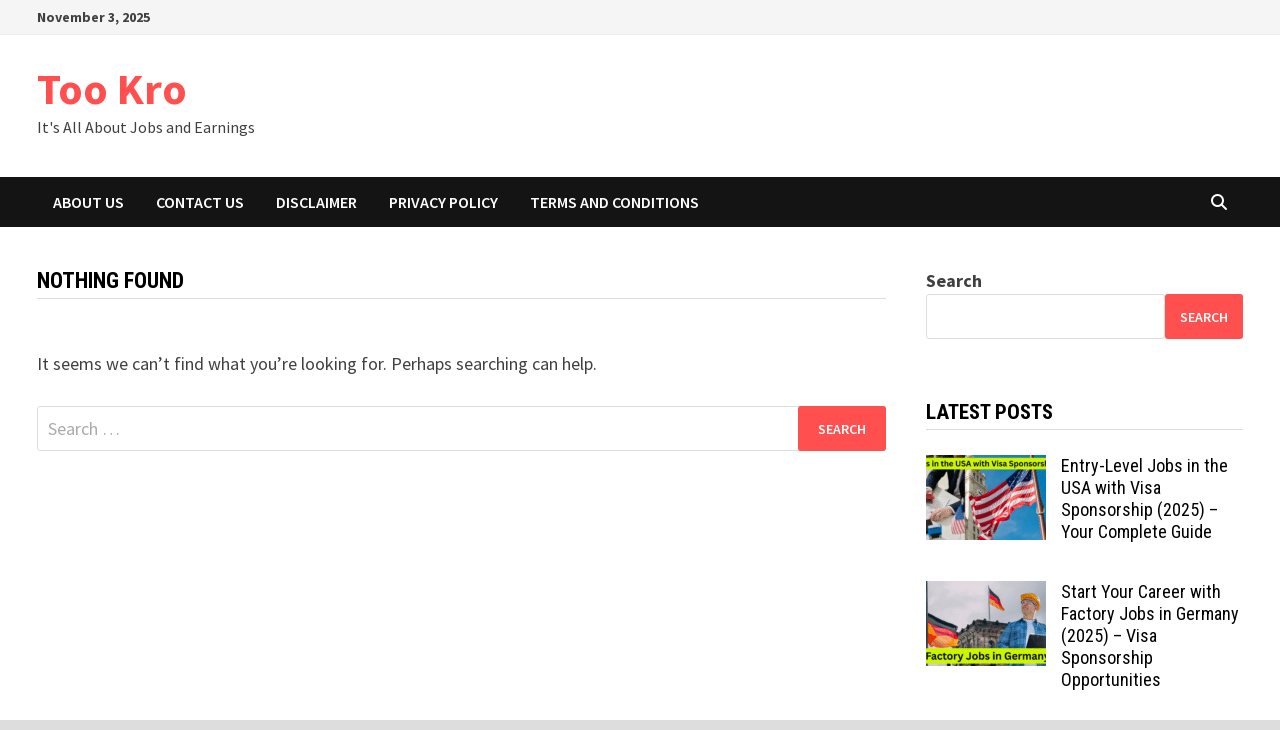

--- FILE ---
content_type: text/html; charset=UTF-8
request_url: https://tookro.com/tag/project-installation-engineer-job/
body_size: 61544
content:
<!doctype html>
<html lang="en-US">
<head>
	<meta charset="UTF-8">
	<meta name="viewport" content="width=device-width, initial-scale=1">
	<link rel="profile" href="https://gmpg.org/xfn/11">

	<meta name='robots' content='noindex, follow' />
	<style>img:is([sizes="auto" i], [sizes^="auto," i]) { contain-intrinsic-size: 3000px 1500px }</style>
	
	<!-- This site is optimized with the Yoast SEO plugin v26.2 - https://yoast.com/wordpress/plugins/seo/ -->
	<title>Project Installation Engineer Job Archives - Too Kro</title>
	<meta property="og:locale" content="en_US" />
	<meta property="og:type" content="article" />
	<meta property="og:title" content="Project Installation Engineer Job Archives - Too Kro" />
	<meta property="og:url" content="https://tookro.com/tag/project-installation-engineer-job/" />
	<meta property="og:site_name" content="Too Kro" />
	<meta name="twitter:card" content="summary_large_image" />
	<script type="application/ld+json" class="yoast-schema-graph">{"@context":"https://schema.org","@graph":[{"@type":"CollectionPage","@id":"https://tookro.com/tag/project-installation-engineer-job/","url":"https://tookro.com/tag/project-installation-engineer-job/","name":"Project Installation Engineer Job Archives - Too Kro","isPartOf":{"@id":"https://tookro.com/#website"},"breadcrumb":{"@id":"https://tookro.com/tag/project-installation-engineer-job/#breadcrumb"},"inLanguage":"en-US"},{"@type":"BreadcrumbList","@id":"https://tookro.com/tag/project-installation-engineer-job/#breadcrumb","itemListElement":[{"@type":"ListItem","position":1,"name":"Home","item":"https://tookro.com/"},{"@type":"ListItem","position":2,"name":"Project Installation Engineer Job"}]},{"@type":"WebSite","@id":"https://tookro.com/#website","url":"https://tookro.com/","name":"Too Kro","description":"It&#039;s All About Jobs and Earnings","potentialAction":[{"@type":"SearchAction","target":{"@type":"EntryPoint","urlTemplate":"https://tookro.com/?s={search_term_string}"},"query-input":{"@type":"PropertyValueSpecification","valueRequired":true,"valueName":"search_term_string"}}],"inLanguage":"en-US"}]}</script>
	<!-- / Yoast SEO plugin. -->


<link rel='dns-prefetch' href='//platform-api.sharethis.com' />
<link rel='dns-prefetch' href='//fonts.googleapis.com' />
<link rel="alternate" type="application/rss+xml" title="Too Kro &raquo; Feed" href="https://tookro.com/feed/" />
<link rel="alternate" type="application/rss+xml" title="Too Kro &raquo; Comments Feed" href="https://tookro.com/comments/feed/" />
<link rel="alternate" type="application/rss+xml" title="Too Kro &raquo; Project Installation Engineer Job Tag Feed" href="https://tookro.com/tag/project-installation-engineer-job/feed/" />
<script type="text/javascript">
/* <![CDATA[ */
window._wpemojiSettings = {"baseUrl":"https:\/\/s.w.org\/images\/core\/emoji\/16.0.1\/72x72\/","ext":".png","svgUrl":"https:\/\/s.w.org\/images\/core\/emoji\/16.0.1\/svg\/","svgExt":".svg","source":{"concatemoji":"https:\/\/tookro.com\/wp-includes\/js\/wp-emoji-release.min.js?ver=6.8.3"}};
/*! This file is auto-generated */
!function(s,n){var o,i,e;function c(e){try{var t={supportTests:e,timestamp:(new Date).valueOf()};sessionStorage.setItem(o,JSON.stringify(t))}catch(e){}}function p(e,t,n){e.clearRect(0,0,e.canvas.width,e.canvas.height),e.fillText(t,0,0);var t=new Uint32Array(e.getImageData(0,0,e.canvas.width,e.canvas.height).data),a=(e.clearRect(0,0,e.canvas.width,e.canvas.height),e.fillText(n,0,0),new Uint32Array(e.getImageData(0,0,e.canvas.width,e.canvas.height).data));return t.every(function(e,t){return e===a[t]})}function u(e,t){e.clearRect(0,0,e.canvas.width,e.canvas.height),e.fillText(t,0,0);for(var n=e.getImageData(16,16,1,1),a=0;a<n.data.length;a++)if(0!==n.data[a])return!1;return!0}function f(e,t,n,a){switch(t){case"flag":return n(e,"\ud83c\udff3\ufe0f\u200d\u26a7\ufe0f","\ud83c\udff3\ufe0f\u200b\u26a7\ufe0f")?!1:!n(e,"\ud83c\udde8\ud83c\uddf6","\ud83c\udde8\u200b\ud83c\uddf6")&&!n(e,"\ud83c\udff4\udb40\udc67\udb40\udc62\udb40\udc65\udb40\udc6e\udb40\udc67\udb40\udc7f","\ud83c\udff4\u200b\udb40\udc67\u200b\udb40\udc62\u200b\udb40\udc65\u200b\udb40\udc6e\u200b\udb40\udc67\u200b\udb40\udc7f");case"emoji":return!a(e,"\ud83e\udedf")}return!1}function g(e,t,n,a){var r="undefined"!=typeof WorkerGlobalScope&&self instanceof WorkerGlobalScope?new OffscreenCanvas(300,150):s.createElement("canvas"),o=r.getContext("2d",{willReadFrequently:!0}),i=(o.textBaseline="top",o.font="600 32px Arial",{});return e.forEach(function(e){i[e]=t(o,e,n,a)}),i}function t(e){var t=s.createElement("script");t.src=e,t.defer=!0,s.head.appendChild(t)}"undefined"!=typeof Promise&&(o="wpEmojiSettingsSupports",i=["flag","emoji"],n.supports={everything:!0,everythingExceptFlag:!0},e=new Promise(function(e){s.addEventListener("DOMContentLoaded",e,{once:!0})}),new Promise(function(t){var n=function(){try{var e=JSON.parse(sessionStorage.getItem(o));if("object"==typeof e&&"number"==typeof e.timestamp&&(new Date).valueOf()<e.timestamp+604800&&"object"==typeof e.supportTests)return e.supportTests}catch(e){}return null}();if(!n){if("undefined"!=typeof Worker&&"undefined"!=typeof OffscreenCanvas&&"undefined"!=typeof URL&&URL.createObjectURL&&"undefined"!=typeof Blob)try{var e="postMessage("+g.toString()+"("+[JSON.stringify(i),f.toString(),p.toString(),u.toString()].join(",")+"));",a=new Blob([e],{type:"text/javascript"}),r=new Worker(URL.createObjectURL(a),{name:"wpTestEmojiSupports"});return void(r.onmessage=function(e){c(n=e.data),r.terminate(),t(n)})}catch(e){}c(n=g(i,f,p,u))}t(n)}).then(function(e){for(var t in e)n.supports[t]=e[t],n.supports.everything=n.supports.everything&&n.supports[t],"flag"!==t&&(n.supports.everythingExceptFlag=n.supports.everythingExceptFlag&&n.supports[t]);n.supports.everythingExceptFlag=n.supports.everythingExceptFlag&&!n.supports.flag,n.DOMReady=!1,n.readyCallback=function(){n.DOMReady=!0}}).then(function(){return e}).then(function(){var e;n.supports.everything||(n.readyCallback(),(e=n.source||{}).concatemoji?t(e.concatemoji):e.wpemoji&&e.twemoji&&(t(e.twemoji),t(e.wpemoji)))}))}((window,document),window._wpemojiSettings);
/* ]]> */
</script>

<style id='wp-emoji-styles-inline-css' type='text/css'>

	img.wp-smiley, img.emoji {
		display: inline !important;
		border: none !important;
		box-shadow: none !important;
		height: 1em !important;
		width: 1em !important;
		margin: 0 0.07em !important;
		vertical-align: -0.1em !important;
		background: none !important;
		padding: 0 !important;
	}
</style>
<link rel='stylesheet' id='wp-block-library-css' href='https://tookro.com/wp-includes/css/dist/block-library/style.min.css?ver=6.8.3' type='text/css' media='all' />
<style id='wp-block-library-theme-inline-css' type='text/css'>
.wp-block-audio :where(figcaption){color:#555;font-size:13px;text-align:center}.is-dark-theme .wp-block-audio :where(figcaption){color:#ffffffa6}.wp-block-audio{margin:0 0 1em}.wp-block-code{border:1px solid #ccc;border-radius:4px;font-family:Menlo,Consolas,monaco,monospace;padding:.8em 1em}.wp-block-embed :where(figcaption){color:#555;font-size:13px;text-align:center}.is-dark-theme .wp-block-embed :where(figcaption){color:#ffffffa6}.wp-block-embed{margin:0 0 1em}.blocks-gallery-caption{color:#555;font-size:13px;text-align:center}.is-dark-theme .blocks-gallery-caption{color:#ffffffa6}:root :where(.wp-block-image figcaption){color:#555;font-size:13px;text-align:center}.is-dark-theme :root :where(.wp-block-image figcaption){color:#ffffffa6}.wp-block-image{margin:0 0 1em}.wp-block-pullquote{border-bottom:4px solid;border-top:4px solid;color:currentColor;margin-bottom:1.75em}.wp-block-pullquote cite,.wp-block-pullquote footer,.wp-block-pullquote__citation{color:currentColor;font-size:.8125em;font-style:normal;text-transform:uppercase}.wp-block-quote{border-left:.25em solid;margin:0 0 1.75em;padding-left:1em}.wp-block-quote cite,.wp-block-quote footer{color:currentColor;font-size:.8125em;font-style:normal;position:relative}.wp-block-quote:where(.has-text-align-right){border-left:none;border-right:.25em solid;padding-left:0;padding-right:1em}.wp-block-quote:where(.has-text-align-center){border:none;padding-left:0}.wp-block-quote.is-large,.wp-block-quote.is-style-large,.wp-block-quote:where(.is-style-plain){border:none}.wp-block-search .wp-block-search__label{font-weight:700}.wp-block-search__button{border:1px solid #ccc;padding:.375em .625em}:where(.wp-block-group.has-background){padding:1.25em 2.375em}.wp-block-separator.has-css-opacity{opacity:.4}.wp-block-separator{border:none;border-bottom:2px solid;margin-left:auto;margin-right:auto}.wp-block-separator.has-alpha-channel-opacity{opacity:1}.wp-block-separator:not(.is-style-wide):not(.is-style-dots){width:100px}.wp-block-separator.has-background:not(.is-style-dots){border-bottom:none;height:1px}.wp-block-separator.has-background:not(.is-style-wide):not(.is-style-dots){height:2px}.wp-block-table{margin:0 0 1em}.wp-block-table td,.wp-block-table th{word-break:normal}.wp-block-table :where(figcaption){color:#555;font-size:13px;text-align:center}.is-dark-theme .wp-block-table :where(figcaption){color:#ffffffa6}.wp-block-video :where(figcaption){color:#555;font-size:13px;text-align:center}.is-dark-theme .wp-block-video :where(figcaption){color:#ffffffa6}.wp-block-video{margin:0 0 1em}:root :where(.wp-block-template-part.has-background){margin-bottom:0;margin-top:0;padding:1.25em 2.375em}
</style>
<style id='classic-theme-styles-inline-css' type='text/css'>
/*! This file is auto-generated */
.wp-block-button__link{color:#fff;background-color:#32373c;border-radius:9999px;box-shadow:none;text-decoration:none;padding:calc(.667em + 2px) calc(1.333em + 2px);font-size:1.125em}.wp-block-file__button{background:#32373c;color:#fff;text-decoration:none}
</style>
<style id='global-styles-inline-css' type='text/css'>
:root{--wp--preset--aspect-ratio--square: 1;--wp--preset--aspect-ratio--4-3: 4/3;--wp--preset--aspect-ratio--3-4: 3/4;--wp--preset--aspect-ratio--3-2: 3/2;--wp--preset--aspect-ratio--2-3: 2/3;--wp--preset--aspect-ratio--16-9: 16/9;--wp--preset--aspect-ratio--9-16: 9/16;--wp--preset--color--black: #000000;--wp--preset--color--cyan-bluish-gray: #abb8c3;--wp--preset--color--white: #ffffff;--wp--preset--color--pale-pink: #f78da7;--wp--preset--color--vivid-red: #cf2e2e;--wp--preset--color--luminous-vivid-orange: #ff6900;--wp--preset--color--luminous-vivid-amber: #fcb900;--wp--preset--color--light-green-cyan: #7bdcb5;--wp--preset--color--vivid-green-cyan: #00d084;--wp--preset--color--pale-cyan-blue: #8ed1fc;--wp--preset--color--vivid-cyan-blue: #0693e3;--wp--preset--color--vivid-purple: #9b51e0;--wp--preset--gradient--vivid-cyan-blue-to-vivid-purple: linear-gradient(135deg,rgba(6,147,227,1) 0%,rgb(155,81,224) 100%);--wp--preset--gradient--light-green-cyan-to-vivid-green-cyan: linear-gradient(135deg,rgb(122,220,180) 0%,rgb(0,208,130) 100%);--wp--preset--gradient--luminous-vivid-amber-to-luminous-vivid-orange: linear-gradient(135deg,rgba(252,185,0,1) 0%,rgba(255,105,0,1) 100%);--wp--preset--gradient--luminous-vivid-orange-to-vivid-red: linear-gradient(135deg,rgba(255,105,0,1) 0%,rgb(207,46,46) 100%);--wp--preset--gradient--very-light-gray-to-cyan-bluish-gray: linear-gradient(135deg,rgb(238,238,238) 0%,rgb(169,184,195) 100%);--wp--preset--gradient--cool-to-warm-spectrum: linear-gradient(135deg,rgb(74,234,220) 0%,rgb(151,120,209) 20%,rgb(207,42,186) 40%,rgb(238,44,130) 60%,rgb(251,105,98) 80%,rgb(254,248,76) 100%);--wp--preset--gradient--blush-light-purple: linear-gradient(135deg,rgb(255,206,236) 0%,rgb(152,150,240) 100%);--wp--preset--gradient--blush-bordeaux: linear-gradient(135deg,rgb(254,205,165) 0%,rgb(254,45,45) 50%,rgb(107,0,62) 100%);--wp--preset--gradient--luminous-dusk: linear-gradient(135deg,rgb(255,203,112) 0%,rgb(199,81,192) 50%,rgb(65,88,208) 100%);--wp--preset--gradient--pale-ocean: linear-gradient(135deg,rgb(255,245,203) 0%,rgb(182,227,212) 50%,rgb(51,167,181) 100%);--wp--preset--gradient--electric-grass: linear-gradient(135deg,rgb(202,248,128) 0%,rgb(113,206,126) 100%);--wp--preset--gradient--midnight: linear-gradient(135deg,rgb(2,3,129) 0%,rgb(40,116,252) 100%);--wp--preset--font-size--small: 13px;--wp--preset--font-size--medium: 20px;--wp--preset--font-size--large: 36px;--wp--preset--font-size--x-large: 42px;--wp--preset--spacing--20: 0.44rem;--wp--preset--spacing--30: 0.67rem;--wp--preset--spacing--40: 1rem;--wp--preset--spacing--50: 1.5rem;--wp--preset--spacing--60: 2.25rem;--wp--preset--spacing--70: 3.38rem;--wp--preset--spacing--80: 5.06rem;--wp--preset--shadow--natural: 6px 6px 9px rgba(0, 0, 0, 0.2);--wp--preset--shadow--deep: 12px 12px 50px rgba(0, 0, 0, 0.4);--wp--preset--shadow--sharp: 6px 6px 0px rgba(0, 0, 0, 0.2);--wp--preset--shadow--outlined: 6px 6px 0px -3px rgba(255, 255, 255, 1), 6px 6px rgba(0, 0, 0, 1);--wp--preset--shadow--crisp: 6px 6px 0px rgba(0, 0, 0, 1);}:where(.is-layout-flex){gap: 0.5em;}:where(.is-layout-grid){gap: 0.5em;}body .is-layout-flex{display: flex;}.is-layout-flex{flex-wrap: wrap;align-items: center;}.is-layout-flex > :is(*, div){margin: 0;}body .is-layout-grid{display: grid;}.is-layout-grid > :is(*, div){margin: 0;}:where(.wp-block-columns.is-layout-flex){gap: 2em;}:where(.wp-block-columns.is-layout-grid){gap: 2em;}:where(.wp-block-post-template.is-layout-flex){gap: 1.25em;}:where(.wp-block-post-template.is-layout-grid){gap: 1.25em;}.has-black-color{color: var(--wp--preset--color--black) !important;}.has-cyan-bluish-gray-color{color: var(--wp--preset--color--cyan-bluish-gray) !important;}.has-white-color{color: var(--wp--preset--color--white) !important;}.has-pale-pink-color{color: var(--wp--preset--color--pale-pink) !important;}.has-vivid-red-color{color: var(--wp--preset--color--vivid-red) !important;}.has-luminous-vivid-orange-color{color: var(--wp--preset--color--luminous-vivid-orange) !important;}.has-luminous-vivid-amber-color{color: var(--wp--preset--color--luminous-vivid-amber) !important;}.has-light-green-cyan-color{color: var(--wp--preset--color--light-green-cyan) !important;}.has-vivid-green-cyan-color{color: var(--wp--preset--color--vivid-green-cyan) !important;}.has-pale-cyan-blue-color{color: var(--wp--preset--color--pale-cyan-blue) !important;}.has-vivid-cyan-blue-color{color: var(--wp--preset--color--vivid-cyan-blue) !important;}.has-vivid-purple-color{color: var(--wp--preset--color--vivid-purple) !important;}.has-black-background-color{background-color: var(--wp--preset--color--black) !important;}.has-cyan-bluish-gray-background-color{background-color: var(--wp--preset--color--cyan-bluish-gray) !important;}.has-white-background-color{background-color: var(--wp--preset--color--white) !important;}.has-pale-pink-background-color{background-color: var(--wp--preset--color--pale-pink) !important;}.has-vivid-red-background-color{background-color: var(--wp--preset--color--vivid-red) !important;}.has-luminous-vivid-orange-background-color{background-color: var(--wp--preset--color--luminous-vivid-orange) !important;}.has-luminous-vivid-amber-background-color{background-color: var(--wp--preset--color--luminous-vivid-amber) !important;}.has-light-green-cyan-background-color{background-color: var(--wp--preset--color--light-green-cyan) !important;}.has-vivid-green-cyan-background-color{background-color: var(--wp--preset--color--vivid-green-cyan) !important;}.has-pale-cyan-blue-background-color{background-color: var(--wp--preset--color--pale-cyan-blue) !important;}.has-vivid-cyan-blue-background-color{background-color: var(--wp--preset--color--vivid-cyan-blue) !important;}.has-vivid-purple-background-color{background-color: var(--wp--preset--color--vivid-purple) !important;}.has-black-border-color{border-color: var(--wp--preset--color--black) !important;}.has-cyan-bluish-gray-border-color{border-color: var(--wp--preset--color--cyan-bluish-gray) !important;}.has-white-border-color{border-color: var(--wp--preset--color--white) !important;}.has-pale-pink-border-color{border-color: var(--wp--preset--color--pale-pink) !important;}.has-vivid-red-border-color{border-color: var(--wp--preset--color--vivid-red) !important;}.has-luminous-vivid-orange-border-color{border-color: var(--wp--preset--color--luminous-vivid-orange) !important;}.has-luminous-vivid-amber-border-color{border-color: var(--wp--preset--color--luminous-vivid-amber) !important;}.has-light-green-cyan-border-color{border-color: var(--wp--preset--color--light-green-cyan) !important;}.has-vivid-green-cyan-border-color{border-color: var(--wp--preset--color--vivid-green-cyan) !important;}.has-pale-cyan-blue-border-color{border-color: var(--wp--preset--color--pale-cyan-blue) !important;}.has-vivid-cyan-blue-border-color{border-color: var(--wp--preset--color--vivid-cyan-blue) !important;}.has-vivid-purple-border-color{border-color: var(--wp--preset--color--vivid-purple) !important;}.has-vivid-cyan-blue-to-vivid-purple-gradient-background{background: var(--wp--preset--gradient--vivid-cyan-blue-to-vivid-purple) !important;}.has-light-green-cyan-to-vivid-green-cyan-gradient-background{background: var(--wp--preset--gradient--light-green-cyan-to-vivid-green-cyan) !important;}.has-luminous-vivid-amber-to-luminous-vivid-orange-gradient-background{background: var(--wp--preset--gradient--luminous-vivid-amber-to-luminous-vivid-orange) !important;}.has-luminous-vivid-orange-to-vivid-red-gradient-background{background: var(--wp--preset--gradient--luminous-vivid-orange-to-vivid-red) !important;}.has-very-light-gray-to-cyan-bluish-gray-gradient-background{background: var(--wp--preset--gradient--very-light-gray-to-cyan-bluish-gray) !important;}.has-cool-to-warm-spectrum-gradient-background{background: var(--wp--preset--gradient--cool-to-warm-spectrum) !important;}.has-blush-light-purple-gradient-background{background: var(--wp--preset--gradient--blush-light-purple) !important;}.has-blush-bordeaux-gradient-background{background: var(--wp--preset--gradient--blush-bordeaux) !important;}.has-luminous-dusk-gradient-background{background: var(--wp--preset--gradient--luminous-dusk) !important;}.has-pale-ocean-gradient-background{background: var(--wp--preset--gradient--pale-ocean) !important;}.has-electric-grass-gradient-background{background: var(--wp--preset--gradient--electric-grass) !important;}.has-midnight-gradient-background{background: var(--wp--preset--gradient--midnight) !important;}.has-small-font-size{font-size: var(--wp--preset--font-size--small) !important;}.has-medium-font-size{font-size: var(--wp--preset--font-size--medium) !important;}.has-large-font-size{font-size: var(--wp--preset--font-size--large) !important;}.has-x-large-font-size{font-size: var(--wp--preset--font-size--x-large) !important;}
:where(.wp-block-post-template.is-layout-flex){gap: 1.25em;}:where(.wp-block-post-template.is-layout-grid){gap: 1.25em;}
:where(.wp-block-columns.is-layout-flex){gap: 2em;}:where(.wp-block-columns.is-layout-grid){gap: 2em;}
:root :where(.wp-block-pullquote){font-size: 1.5em;line-height: 1.6;}
</style>
<link rel='stylesheet' id='share-this-share-buttons-sticky-css' href='https://tookro.com/wp-content/plugins/sharethis-share-buttons/css/mu-style.css?ver=1754688620' type='text/css' media='all' />
<link rel='stylesheet' id='font-awesome-css' href='https://tookro.com/wp-content/themes/bam/assets/fonts/css/all.min.css?ver=6.7.2' type='text/css' media='all' />
<link rel='stylesheet' id='bam-style-css' href='https://tookro.com/wp-content/themes/bam/style.css?ver=1.3.5' type='text/css' media='all' />
<link rel='stylesheet' id='bam-google-fonts-css' href='https://fonts.googleapis.com/css?family=Source+Sans+Pro%3A100%2C200%2C300%2C400%2C500%2C600%2C700%2C800%2C900%2C100i%2C200i%2C300i%2C400i%2C500i%2C600i%2C700i%2C800i%2C900i|Roboto+Condensed%3A100%2C200%2C300%2C400%2C500%2C600%2C700%2C800%2C900%2C100i%2C200i%2C300i%2C400i%2C500i%2C600i%2C700i%2C800i%2C900i%26subset%3Dlatin' type='text/css' media='all' />
<script type="text/javascript" src="//platform-api.sharethis.com/js/sharethis.js?ver=2.3.6#property=6698b198e1507500197b023f&amp;product=inline-buttons&amp;source=sharethis-share-buttons-wordpress" id="share-this-share-buttons-mu-js"></script>
<link rel="https://api.w.org/" href="https://tookro.com/wp-json/" /><link rel="alternate" title="JSON" type="application/json" href="https://tookro.com/wp-json/wp/v2/tags/828" /><link rel="EditURI" type="application/rsd+xml" title="RSD" href="https://tookro.com/xmlrpc.php?rsd" />
<meta name="generator" content="WordPress 6.8.3" />
<meta name="google-site-verification" content="XZ0qqEm3wbfSkW-nb2S8zEYd8Q7dMh7NzFffx4ZWgbw" />
<meta name="google-site-verification" content="06q2hvoSFnBJKezKGo_7LB3V3pxG1eDZcoK5TamyN34" />		<style type="text/css" id="wp-custom-css">
			".grid-style.th-grid-3 .bam-entry {padding:0 10px;}
.bam-entry {margin-bottom:0px;}
.posted-on {display:none;}"


"/* unvisited link */
a:link {
  color: blue;
}

/* visited link */
a:visited {
  color: blue;
}

/* mouse over link */
a:hover {
  color: hotpink;
}

/* selected link */
a:active {
  color: blue;
}"
		</style>
		
		<style type="text/css" id="theme-custom-css">
			/* Color CSS */
                    .page-content a:hover,
                    .entry-content a:hover {
                        color: #00aeef;
                    }
                
                    body.boxed-layout.custom-background,
                    body.boxed-layout {
                        background-color: #dddddd;
                    }
                
                    body.boxed-layout.custom-background.separate-containers,
                    body.boxed-layout.separate-containers {
                        background-color: #dddddd;
                    }
                
                    body.wide-layout.custom-background.separate-containers,
                    body.wide-layout.separate-containers {
                        background-color: #eeeeee;
                    }		</style>

	</head>

<body class="archive tag tag-project-installation-engineer-job tag-828 wp-embed-responsive wp-theme-bam hfeed boxed-layout right-sidebar one-container">



<div id="page" class="site">
	<a class="skip-link screen-reader-text" href="#content">Skip to content</a>

	
<div id="topbar" class="bam-topbar clearfix">

    <div class="container">

                    <span class="bam-date">November 3, 2025</span>
        
        
        
    </div>

</div>
	


<header id="masthead" class="site-header default-style">

    
    

<div id="site-header-inner" class="clearfix container left-logo">

    <div class="site-branding">
    <div class="site-branding-inner">

        
        <div class="site-branding-text">
                            <p class="site-title"><a href="https://tookro.com/" rel="home">Too Kro</a></p>
                                <p class="site-description">It&#039;s All About Jobs and Earnings</p>
                    </div><!-- .site-branding-text -->

    </div><!-- .site-branding-inner -->
</div><!-- .site-branding -->
        
</div><!-- #site-header-inner -->



<nav id="site-navigation" class="main-navigation">

    <div id="site-navigation-inner" class="container align-left show-search">
        
        <div id="primary-menu" class="menu"><ul>
<li class="page_item page-item-109"><a href="https://tookro.com/about-us/">About Us</a></li>
<li class="page_item page-item-111"><a href="https://tookro.com/contact-us/">Contact Us</a></li>
<li class="page_item page-item-17837"><a href="https://tookro.com/disclaimer/">Disclaimer</a></li>
<li class="page_item page-item-117"><a href="https://tookro.com/privacy-policy/">Privacy Policy</a></li>
<li class="page_item page-item-119"><a href="https://tookro.com/terms-and-conditions/">Terms And Conditions</a></li>
</ul></div>
<div class="bam-search-button-icon">
    <i class="fas fa-search" aria-hidden="true"></i>
</div>
<div class="bam-search-box-container">
    <div class="bam-search-box">
        <form role="search" method="get" class="search-form" action="https://tookro.com/">
				<label>
					<span class="screen-reader-text">Search for:</span>
					<input type="search" class="search-field" placeholder="Search &hellip;" value="" name="s" />
				</label>
				<input type="submit" class="search-submit" value="Search" />
			</form>    </div><!-- th-search-box -->
</div><!-- .th-search-box-container -->

        <button class="menu-toggle" aria-controls="primary-menu" aria-expanded="false" data-toggle-target=".mobile-navigation"><i class="fas fa-bars"></i>Menu</button>
        
    </div><!-- .container -->
    
</nav><!-- #site-navigation -->
<div class="mobile-dropdown">
    <nav class="mobile-navigation">
        <div class="menu"><ul><li class="page_item page-item-109"><a href="https://tookro.com/about-us/">About Us</a></li><li class="page_item page-item-111"><a href="https://tookro.com/contact-us/">Contact Us</a></li><li class="page_item page-item-17837"><a href="https://tookro.com/disclaimer/">Disclaimer</a></li><li class="page_item page-item-117"><a href="https://tookro.com/privacy-policy/">Privacy Policy</a></li><li class="page_item page-item-119"><a href="https://tookro.com/terms-and-conditions/">Terms And Conditions</a></li></ul></div>    </nav>
</div>

    
         
</header><!-- #masthead -->


	
	<div id="content" class="site-content">
		<div class="container">

	
	<div id="primary" class="content-area">

		
		<main id="main" class="site-main">

					
			
			<div id="blog-entries" class="blog-wrap clearfix grid-style th-grid-2">

				
				
				
<section class="no-results not-found">
	<header class="page-header">
		<h1 class="page-title">Nothing Found</h1>
	</header><!-- .page-header -->

	<div class="page-content">
		
			<p>It seems we can&rsquo;t find what you&rsquo;re looking for. Perhaps searching can help.</p>
			<form role="search" method="get" class="search-form" action="https://tookro.com/">
				<label>
					<span class="screen-reader-text">Search for:</span>
					<input type="search" class="search-field" placeholder="Search &hellip;" value="" name="s" />
				</label>
				<input type="submit" class="search-submit" value="Search" />
			</form>	</div><!-- .page-content -->
</section><!-- .no-results -->

		</main><!-- #main -->

		
	</div><!-- #primary -->

	


<aside id="secondary" class="widget-area">

	
	<section id="block-28" class="widget widget_block widget_search"><form role="search" method="get" action="https://tookro.com/" class="wp-block-search__button-outside wp-block-search__text-button wp-block-search"    ><label class="wp-block-search__label" for="wp-block-search__input-1" >Search</label><div class="wp-block-search__inside-wrapper " ><input class="wp-block-search__input" id="wp-block-search__input-1" placeholder="" value="" type="search" name="s" required /><button aria-label="Search" class="wp-block-search__button wp-element-button" type="submit" >Search</button></div></form></section><section id="sidebar_posts-5" class="widget widget_sidebar_posts">		<div class="bam-category-posts">
		<h4 class="widget-title">Latest Posts</h4>
		
			
								<div class="bms-post clearfix">
													<div class="bms-thumb">
								<a href="https://tookro.com/entry-level-jobs-in-the-usa-with-visa-sponsorship-2025-your-complete-guide/" rel="bookmark" title="Entry-Level Jobs in the USA with Visa Sponsorship (2025) – Your Complete Guide">	
									<img width="120" height="85" src="https://tookro.com/wp-content/uploads/2025/09/rt34-120x85.png" class="attachment-bam-small size-bam-small wp-post-image" alt="" decoding="async" loading="lazy" />								</a>
							</div>
												<div class="bms-details">
							<h3 class="bms-title"><a href="https://tookro.com/entry-level-jobs-in-the-usa-with-visa-sponsorship-2025-your-complete-guide/" rel="bookmark">Entry-Level Jobs in the USA with Visa Sponsorship (2025) – Your Complete Guide</a></h3>							<div class="entry-meta"><span class="posted-on"><i class="far fa-clock"></i><a href="https://tookro.com/entry-level-jobs-in-the-usa-with-visa-sponsorship-2025-your-complete-guide/" rel="bookmark"><time class="entry-date published sm-hu" datetime="2025-09-29T01:32:13+05:00">September 29, 2025</time><time class="updated" datetime="2025-10-01T14:31:11+05:00">October 1, 2025</time></a></span></div>
						</div>
					</div><!-- .bms-post -->
								<div class="bms-post clearfix">
													<div class="bms-thumb">
								<a href="https://tookro.com/start-your-career-with-factory-jobs-in-germany-2025-visa-sponsorship-opportunities/" rel="bookmark" title="Start Your Career with Factory Jobs in Germany (2025) – Visa Sponsorship Opportunities">	
									<img width="120" height="85" src="https://tookro.com/wp-content/uploads/2025/09/ty-120x85.png" class="attachment-bam-small size-bam-small wp-post-image" alt="" decoding="async" loading="lazy" />								</a>
							</div>
												<div class="bms-details">
							<h3 class="bms-title"><a href="https://tookro.com/start-your-career-with-factory-jobs-in-germany-2025-visa-sponsorship-opportunities/" rel="bookmark">Start Your Career with Factory Jobs in Germany (2025) – Visa Sponsorship Opportunities</a></h3>							<div class="entry-meta"><span class="posted-on"><i class="far fa-clock"></i><a href="https://tookro.com/start-your-career-with-factory-jobs-in-germany-2025-visa-sponsorship-opportunities/" rel="bookmark"><time class="entry-date published sm-hu" datetime="2025-09-29T01:29:43+05:00">September 29, 2025</time><time class="updated" datetime="2025-10-01T14:33:22+05:00">October 1, 2025</time></a></span></div>
						</div>
					</div><!-- .bms-post -->
								<div class="bms-post clearfix">
													<div class="bms-thumb">
								<a href="https://tookro.com/farm-worker-jobs-in-canada-with-visa-sponsorship-2025/" rel="bookmark" title="Farm Worker Jobs in Canada with Visa Sponsorship 2025">	
									<img width="120" height="85" src="https://tookro.com/wp-content/uploads/2025/09/rt-120x85.png" class="attachment-bam-small size-bam-small wp-post-image" alt="" decoding="async" loading="lazy" />								</a>
							</div>
												<div class="bms-details">
							<h3 class="bms-title"><a href="https://tookro.com/farm-worker-jobs-in-canada-with-visa-sponsorship-2025/" rel="bookmark">Farm Worker Jobs in Canada with Visa Sponsorship 2025</a></h3>							<div class="entry-meta"><span class="posted-on"><i class="far fa-clock"></i><a href="https://tookro.com/farm-worker-jobs-in-canada-with-visa-sponsorship-2025/" rel="bookmark"><time class="entry-date published sm-hu" datetime="2025-09-29T01:27:57+05:00">September 29, 2025</time><time class="updated" datetime="2025-10-01T14:31:37+05:00">October 1, 2025</time></a></span></div>
						</div>
					</div><!-- .bms-post -->
								<div class="bms-post clearfix">
													<div class="bms-thumb">
								<a href="https://tookro.com/warehouse-job-openings-for-international-workers-in-2025/" rel="bookmark" title="Warehouse Job Openings for International Workers in 2025">	
									<img width="120" height="85" src="https://tookro.com/wp-content/uploads/2025/09/Work-Opportunities-in-Germany-for-Unskilled-df-120x85.png" class="attachment-bam-small size-bam-small wp-post-image" alt="" decoding="async" loading="lazy" />								</a>
							</div>
												<div class="bms-details">
							<h3 class="bms-title"><a href="https://tookro.com/warehouse-job-openings-for-international-workers-in-2025/" rel="bookmark">Warehouse Job Openings for International Workers in 2025</a></h3>							<div class="entry-meta"><span class="posted-on"><i class="far fa-clock"></i><a href="https://tookro.com/warehouse-job-openings-for-international-workers-in-2025/" rel="bookmark"><time class="entry-date published sm-hu" datetime="2025-09-29T01:24:47+05:00">September 29, 2025</time><time class="updated" datetime="2025-10-01T14:31:53+05:00">October 1, 2025</time></a></span></div>
						</div>
					</div><!-- .bms-post -->
								<div class="bms-post clearfix">
													<div class="bms-thumb">
								<a href="https://tookro.com/simple-jobs-abroad-in-portugal-for-unskilled-workers-2025-guide/" rel="bookmark" title="Simple Jobs Abroad in Portugal for Unskilled Workers 2025 Guide">	
									<img width="120" height="85" src="https://tookro.com/wp-content/uploads/2025/09/Work-Opportunities-in-Germany-for-Unskilled-Workerse5-120x85.png" class="attachment-bam-small size-bam-small wp-post-image" alt="" decoding="async" loading="lazy" />								</a>
							</div>
												<div class="bms-details">
							<h3 class="bms-title"><a href="https://tookro.com/simple-jobs-abroad-in-portugal-for-unskilled-workers-2025-guide/" rel="bookmark">Simple Jobs Abroad in Portugal for Unskilled Workers 2025 Guide</a></h3>							<div class="entry-meta"><span class="posted-on"><i class="far fa-clock"></i><a href="https://tookro.com/simple-jobs-abroad-in-portugal-for-unskilled-workers-2025-guide/" rel="bookmark"><time class="entry-date published sm-hu" datetime="2025-09-29T01:22:44+05:00">September 29, 2025</time><time class="updated" datetime="2025-10-01T14:34:02+05:00">October 1, 2025</time></a></span></div>
						</div>
					</div><!-- .bms-post -->
								<div class="bms-post clearfix">
													<div class="bms-thumb">
								<a href="https://tookro.com/step-by-step-guide-to-apply-for-uk-work-opportunities-in-2025/" rel="bookmark" title="Step-by-Step Guide to Apply for UK Work Opportunities in 2025">	
									<img width="120" height="85" src="https://tookro.com/wp-content/uploads/2025/09/Work-Opportunities-in-Germany-for-Unskilled-wer-120x85.png" class="attachment-bam-small size-bam-small wp-post-image" alt="" decoding="async" loading="lazy" />								</a>
							</div>
												<div class="bms-details">
							<h3 class="bms-title"><a href="https://tookro.com/step-by-step-guide-to-apply-for-uk-work-opportunities-in-2025/" rel="bookmark">Step-by-Step Guide to Apply for UK Work Opportunities in 2025</a></h3>							<div class="entry-meta"><span class="posted-on"><i class="far fa-clock"></i><a href="https://tookro.com/step-by-step-guide-to-apply-for-uk-work-opportunities-in-2025/" rel="bookmark"><time class="entry-date published sm-hu" datetime="2025-09-29T01:19:07+05:00">September 29, 2025</time><time class="updated" datetime="2025-10-01T14:32:16+05:00">October 1, 2025</time></a></span></div>
						</div>
					</div><!-- .bms-post -->
								<div class="bms-post clearfix">
													<div class="bms-thumb">
								<a href="https://tookro.com/factory-jobs-in-europe-and-the-gulf-for-unskilled-applicants/" rel="bookmark" title="Factory Jobs in Europe and the Gulf for Unskilled Applicants">	
									<img width="120" height="85" src="https://tookro.com/wp-content/uploads/2025/09/Work-Opportunities-in-Germany-for-Unskilled-3-120x85.png" class="attachment-bam-small size-bam-small wp-post-image" alt="" decoding="async" loading="lazy" />								</a>
							</div>
												<div class="bms-details">
							<h3 class="bms-title"><a href="https://tookro.com/factory-jobs-in-europe-and-the-gulf-for-unskilled-applicants/" rel="bookmark">Factory Jobs in Europe and the Gulf for Unskilled Applicants</a></h3>							<div class="entry-meta"><span class="posted-on"><i class="far fa-clock"></i><a href="https://tookro.com/factory-jobs-in-europe-and-the-gulf-for-unskilled-applicants/" rel="bookmark"><time class="entry-date published sm-hu" datetime="2025-09-29T01:14:37+05:00">September 29, 2025</time><time class="updated" datetime="2025-10-01T14:32:38+05:00">October 1, 2025</time></a></span></div>
						</div>
					</div><!-- .bms-post -->
								<div class="bms-post clearfix">
													<div class="bms-thumb">
								<a href="https://tookro.com/usa-agriculture-jobs-for-international-workers/" rel="bookmark" title="USA Agriculture Jobs for International Workers">	
									<img width="120" height="85" src="https://tookro.com/wp-content/uploads/2025/09/Work-Opportunities-in-Germany-for-Unskilled-87-120x85.png" class="attachment-bam-small size-bam-small wp-post-image" alt="" decoding="async" loading="lazy" />								</a>
							</div>
												<div class="bms-details">
							<h3 class="bms-title"><a href="https://tookro.com/usa-agriculture-jobs-for-international-workers/" rel="bookmark">USA Agriculture Jobs for International Workers</a></h3>							<div class="entry-meta"><span class="posted-on"><i class="far fa-clock"></i><a href="https://tookro.com/usa-agriculture-jobs-for-international-workers/" rel="bookmark"><time class="entry-date published sm-hu" datetime="2025-09-29T01:04:37+05:00">September 29, 2025</time><time class="updated" datetime="2025-10-01T14:32:57+05:00">October 1, 2025</time></a></span></div>
						</div>
					</div><!-- .bms-post -->
								        
        </div><!-- .bam-category-posts -->


	</section><section id="bam_tabbed_widget-5" class="widget widget_bam_tabbed_widget">
		<div class="bm-tabs-wdt">

		<ul class="bm-tab-nav">
			<li class="bm-tab"><a class="bm-tab-anchor" aria-label="popular-posts" href="#bam-popular"><i class="fas fa-burn"></i></a></li>
			<li class="bm-tab"><a class="bm-tab-anchor" aria-label="recent-posts" href="#bam-recent"><i class="far fa-clock"></i></a></li>
			<li class="bm-tab"><a class="bm-tab-anchor" aria-label="comments" href="#bam-comments"><i class="far fa-comments"></i></a></li>
			<li class="bm-tab"><a class="bm-tab-anchor" aria-label="post-tags" href="#bam-tags"><i class="fas fa-tags"></i></a></li>
		</ul>

		<div class="tab-content clearfix">
			<div id="bam-popular">
										<div class="bms-post clearfix">
															<div class="bms-thumb">
									<a href="https://tookro.com/elan-london-hospitality-jobs-in-dubai-festival-city-mall/" title="Elan London Hospitality Jobs in Dubai Festival City Mall"><img width="120" height="85" src="https://tookro.com/wp-content/uploads/2024/03/Pink-and-White-Modern-International-Womens-Day-Virtual-Conference-Instagram-Post-1200-x-720-px-120x85.jpg" class="attachment-bam-small size-bam-small wp-post-image" alt="Elan London Hospitality Jobs in Dubai Festival City Mall" decoding="async" loading="lazy" /></a>
								</div>
														<div class="bms-details">
								<h3 class="bms-title"><a href="https://tookro.com/elan-london-hospitality-jobs-in-dubai-festival-city-mall/" rel="bookmark">Elan London Hospitality Jobs in Dubai Festival City Mall</a></h3>								<div class="entry-meta"><span class="posted-on"><i class="far fa-clock"></i><a href="https://tookro.com/elan-london-hospitality-jobs-in-dubai-festival-city-mall/" rel="bookmark"><time class="entry-date published sm-hu" datetime="2024-03-21T11:10:02+05:00">March 21, 2024</time><time class="updated" datetime="2024-03-21T11:10:04+05:00">March 21, 2024</time></a></span></div>
							</div>
						</div>
											<div class="bms-post clearfix">
															<div class="bms-thumb">
									<a href="https://tookro.com/5-star-hotel-resorts-jobs/" title="5-star Hotel &#038; Resorts Jobs"><img width="120" height="85" src="https://tookro.com/wp-content/uploads/2024/03/Black-and-Orange-Modern-Business-Consultant-Facebook-Post-1200-x-720-px-1-120x85.jpg" class="attachment-bam-small size-bam-small wp-post-image" alt="5-star Hotel &amp; Resorts Jobs" decoding="async" loading="lazy" /></a>
								</div>
														<div class="bms-details">
								<h3 class="bms-title"><a href="https://tookro.com/5-star-hotel-resorts-jobs/" rel="bookmark">5-star Hotel &#038; Resorts Jobs</a></h3>								<div class="entry-meta"><span class="posted-on"><i class="far fa-clock"></i><a href="https://tookro.com/5-star-hotel-resorts-jobs/" rel="bookmark"><time class="entry-date published sm-hu" datetime="2024-03-21T11:14:35+05:00">March 21, 2024</time><time class="updated" datetime="2024-03-21T11:14:37+05:00">March 21, 2024</time></a></span></div>
							</div>
						</div>
											<div class="bms-post clearfix">
															<div class="bms-thumb">
									<a href="https://tookro.com/flora-hospitality-jobs-dubai/" title="Flora Hospitality Jobs Dubai"><img width="120" height="85" src="https://tookro.com/wp-content/uploads/2024/03/Fitness-Gym-Facebook-Post-1200-x-720-px-120x85.jpg" class="attachment-bam-small size-bam-small wp-post-image" alt="Flora Hospitality Jobs Dubai" decoding="async" loading="lazy" /></a>
								</div>
														<div class="bms-details">
								<h3 class="bms-title"><a href="https://tookro.com/flora-hospitality-jobs-dubai/" rel="bookmark">Flora Hospitality Jobs Dubai</a></h3>								<div class="entry-meta"><span class="posted-on"><i class="far fa-clock"></i><a href="https://tookro.com/flora-hospitality-jobs-dubai/" rel="bookmark"><time class="entry-date published sm-hu" datetime="2024-03-21T11:18:37+05:00">March 21, 2024</time><time class="updated" datetime="2024-03-21T11:18:39+05:00">March 21, 2024</time></a></span></div>
							</div>
						</div>
											<div class="bms-post clearfix">
															<div class="bms-thumb">
									<a href="https://tookro.com/erum-engineering-hospitality-jobs-qatar/" title="Erum Engineering Hospitality Jobs Qatar"><img width="120" height="85" src="https://tookro.com/wp-content/uploads/2024/03/black-white-modern-we-are-hiring-advertising-flyer-1200-x-720-px-120x85.jpg" class="attachment-bam-small size-bam-small wp-post-image" alt="Erum Engineering Hospitality Jobs Qatar" decoding="async" loading="lazy" /></a>
								</div>
														<div class="bms-details">
								<h3 class="bms-title"><a href="https://tookro.com/erum-engineering-hospitality-jobs-qatar/" rel="bookmark">Erum Engineering Hospitality Jobs Qatar</a></h3>								<div class="entry-meta"><span class="posted-on"><i class="far fa-clock"></i><a href="https://tookro.com/erum-engineering-hospitality-jobs-qatar/" rel="bookmark"><time class="entry-date published sm-hu" datetime="2024-03-23T11:52:17+05:00">March 23, 2024</time><time class="updated" datetime="2024-03-23T11:52:18+05:00">March 23, 2024</time></a></span></div>
							</div>
						</div>
											<div class="bms-post clearfix">
															<div class="bms-thumb">
									<a href="https://tookro.com/radisson-blu-resort-in-vietnam-hotel-jobs/" title="Radisson Blu Resort in Vietnam Hotel Jobs"><img width="120" height="85" src="https://tookro.com/wp-content/uploads/2024/03/Hotel-And-Resort-Brochure-1200-x-720-px-120x85.jpg" class="attachment-bam-small size-bam-small wp-post-image" alt="Radisson Blu Resort in Vietnam Hotel Jobs" decoding="async" loading="lazy" /></a>
								</div>
														<div class="bms-details">
								<h3 class="bms-title"><a href="https://tookro.com/radisson-blu-resort-in-vietnam-hotel-jobs/" rel="bookmark">Radisson Blu Resort in Vietnam Hotel Jobs</a></h3>								<div class="entry-meta"><span class="posted-on"><i class="far fa-clock"></i><a href="https://tookro.com/radisson-blu-resort-in-vietnam-hotel-jobs/" rel="bookmark"><time class="entry-date published sm-hu" datetime="2024-03-23T11:59:22+05:00">March 23, 2024</time><time class="updated" datetime="2024-03-23T11:59:28+05:00">March 23, 2024</time></a></span></div>
							</div>
						</div>
											<div class="bms-post clearfix">
															<div class="bms-thumb">
									<a href="https://tookro.com/hotel-jobs-dubai/" title="Hotel Jobs Dubai"><img width="120" height="85" src="https://tookro.com/wp-content/uploads/2024/03/Red-White-Premium-Red-Velvet-Cake-Discount-Instagram-Post-1200-x-720-px-120x85.jpg" class="attachment-bam-small size-bam-small wp-post-image" alt="Hotel Jobs Dubai" decoding="async" loading="lazy" /></a>
								</div>
														<div class="bms-details">
								<h3 class="bms-title"><a href="https://tookro.com/hotel-jobs-dubai/" rel="bookmark">Hotel Jobs Dubai</a></h3>								<div class="entry-meta"><span class="posted-on"><i class="far fa-clock"></i><a href="https://tookro.com/hotel-jobs-dubai/" rel="bookmark"><time class="entry-date published sm-hu" datetime="2024-03-23T12:04:11+05:00">March 23, 2024</time><time class="updated" datetime="2024-03-23T12:04:13+05:00">March 23, 2024</time></a></span></div>
							</div>
						</div>
											<div class="bms-post clearfix">
															<div class="bms-thumb">
									<a href="https://tookro.com/emirates-national-facilities-management-jobs/" title="Emirates National Facilities Management Jobs"><img width="120" height="85" src="https://tookro.com/wp-content/uploads/2024/03/Fitness-Gym-Facebook-Post-1200-x-720-px-1-120x85.jpg" class="attachment-bam-small size-bam-small wp-post-image" alt="Emirates National Facilities Management" decoding="async" loading="lazy" /></a>
								</div>
														<div class="bms-details">
								<h3 class="bms-title"><a href="https://tookro.com/emirates-national-facilities-management-jobs/" rel="bookmark">Emirates National Facilities Management Jobs</a></h3>								<div class="entry-meta"><span class="posted-on"><i class="far fa-clock"></i><a href="https://tookro.com/emirates-national-facilities-management-jobs/" rel="bookmark"><time class="entry-date published sm-hu" datetime="2024-03-23T12:08:35+05:00">March 23, 2024</time><time class="updated" datetime="2024-03-23T12:08:37+05:00">March 23, 2024</time></a></span></div>
							</div>
						</div>
											<div class="bms-post clearfix">
															<div class="bms-thumb">
									<a href="https://tookro.com/gordon-ramsaybar-grill-hospitality-jobs/" title="GORDON RAMSAYBAR &#038; GRILL Hospitality Jobs"><img width="120" height="85" src="https://tookro.com/wp-content/uploads/2024/03/White-and-Blue-Geometric-Graphic-Design-Agency-Facebook-Post-1200-x-720-px-1-120x85.jpg" class="attachment-bam-small size-bam-small wp-post-image" alt="GORDON RAMSAYBAR &amp; GRILL Hospitality Jobs" decoding="async" loading="lazy" /></a>
								</div>
														<div class="bms-details">
								<h3 class="bms-title"><a href="https://tookro.com/gordon-ramsaybar-grill-hospitality-jobs/" rel="bookmark">GORDON RAMSAYBAR &#038; GRILL Hospitality Jobs</a></h3>								<div class="entry-meta"><span class="posted-on"><i class="far fa-clock"></i><a href="https://tookro.com/gordon-ramsaybar-grill-hospitality-jobs/" rel="bookmark"><time class="entry-date published sm-hu" datetime="2024-03-23T12:15:03+05:00">March 23, 2024</time><time class="updated" datetime="2024-03-23T12:15:05+05:00">March 23, 2024</time></a></span></div>
							</div>
						</div>
											<div class="bms-post clearfix">
															<div class="bms-thumb">
									<a href="https://tookro.com/park-hyatt-hotel-jobs-united-arab-emirates/" title="Park Hyatt Hotel Jobs United Arab Emirates"><img width="120" height="85" src="https://tookro.com/wp-content/uploads/2024/03/Green-Simple-Hotel-Resort-Logo-Blog-Banner-4-120x85.jpg" class="attachment-bam-small size-bam-small wp-post-image" alt="Park Hyatt Hotel Jobs United Arab Emirates" decoding="async" loading="lazy" /></a>
								</div>
														<div class="bms-details">
								<h3 class="bms-title"><a href="https://tookro.com/park-hyatt-hotel-jobs-united-arab-emirates/" rel="bookmark">Park Hyatt Hotel Jobs United Arab Emirates</a></h3>								<div class="entry-meta"><span class="posted-on"><i class="far fa-clock"></i><a href="https://tookro.com/park-hyatt-hotel-jobs-united-arab-emirates/" rel="bookmark"><time class="entry-date published sm-hu" datetime="2024-03-23T12:48:32+05:00">March 23, 2024</time><time class="updated" datetime="2024-03-23T12:48:34+05:00">March 23, 2024</time></a></span></div>
							</div>
						</div>
								</div><!-- .tab-pane #bam-popular -->

			<div id="bam-recent">
										<div class="bms-post clearfix">
															<div class="bms-thumb">
									<a href="https://tookro.com/entry-level-jobs-in-the-usa-with-visa-sponsorship-2025-your-complete-guide/" title="Entry-Level Jobs in the USA with Visa Sponsorship (2025) – Your Complete Guide"><img width="120" height="85" src="https://tookro.com/wp-content/uploads/2025/09/rt34-120x85.png" class="attachment-bam-small size-bam-small wp-post-image" alt="" decoding="async" loading="lazy" /></a>
								</div>
														<div class="bms-details">
								<h3 class="bms-title"><a href="https://tookro.com/entry-level-jobs-in-the-usa-with-visa-sponsorship-2025-your-complete-guide/" rel="bookmark">Entry-Level Jobs in the USA with Visa Sponsorship (2025) – Your Complete Guide</a></h3>								<div class="entry-meta"><span class="posted-on"><i class="far fa-clock"></i><a href="https://tookro.com/entry-level-jobs-in-the-usa-with-visa-sponsorship-2025-your-complete-guide/" rel="bookmark"><time class="entry-date published sm-hu" datetime="2025-09-29T01:32:13+05:00">September 29, 2025</time><time class="updated" datetime="2025-10-01T14:31:11+05:00">October 1, 2025</time></a></span></div>
							</div>
						</div>
											<div class="bms-post clearfix">
															<div class="bms-thumb">
									<a href="https://tookro.com/start-your-career-with-factory-jobs-in-germany-2025-visa-sponsorship-opportunities/" title="Start Your Career with Factory Jobs in Germany (2025) – Visa Sponsorship Opportunities"><img width="120" height="85" src="https://tookro.com/wp-content/uploads/2025/09/ty-120x85.png" class="attachment-bam-small size-bam-small wp-post-image" alt="" decoding="async" loading="lazy" /></a>
								</div>
														<div class="bms-details">
								<h3 class="bms-title"><a href="https://tookro.com/start-your-career-with-factory-jobs-in-germany-2025-visa-sponsorship-opportunities/" rel="bookmark">Start Your Career with Factory Jobs in Germany (2025) – Visa Sponsorship Opportunities</a></h3>								<div class="entry-meta"><span class="posted-on"><i class="far fa-clock"></i><a href="https://tookro.com/start-your-career-with-factory-jobs-in-germany-2025-visa-sponsorship-opportunities/" rel="bookmark"><time class="entry-date published sm-hu" datetime="2025-09-29T01:29:43+05:00">September 29, 2025</time><time class="updated" datetime="2025-10-01T14:33:22+05:00">October 1, 2025</time></a></span></div>
							</div>
						</div>
											<div class="bms-post clearfix">
															<div class="bms-thumb">
									<a href="https://tookro.com/farm-worker-jobs-in-canada-with-visa-sponsorship-2025/" title="Farm Worker Jobs in Canada with Visa Sponsorship 2025"><img width="120" height="85" src="https://tookro.com/wp-content/uploads/2025/09/rt-120x85.png" class="attachment-bam-small size-bam-small wp-post-image" alt="" decoding="async" loading="lazy" /></a>
								</div>
														<div class="bms-details">
								<h3 class="bms-title"><a href="https://tookro.com/farm-worker-jobs-in-canada-with-visa-sponsorship-2025/" rel="bookmark">Farm Worker Jobs in Canada with Visa Sponsorship 2025</a></h3>								<div class="entry-meta"><span class="posted-on"><i class="far fa-clock"></i><a href="https://tookro.com/farm-worker-jobs-in-canada-with-visa-sponsorship-2025/" rel="bookmark"><time class="entry-date published sm-hu" datetime="2025-09-29T01:27:57+05:00">September 29, 2025</time><time class="updated" datetime="2025-10-01T14:31:37+05:00">October 1, 2025</time></a></span></div>
							</div>
						</div>
											<div class="bms-post clearfix">
															<div class="bms-thumb">
									<a href="https://tookro.com/warehouse-job-openings-for-international-workers-in-2025/" title="Warehouse Job Openings for International Workers in 2025"><img width="120" height="85" src="https://tookro.com/wp-content/uploads/2025/09/Work-Opportunities-in-Germany-for-Unskilled-df-120x85.png" class="attachment-bam-small size-bam-small wp-post-image" alt="" decoding="async" loading="lazy" /></a>
								</div>
														<div class="bms-details">
								<h3 class="bms-title"><a href="https://tookro.com/warehouse-job-openings-for-international-workers-in-2025/" rel="bookmark">Warehouse Job Openings for International Workers in 2025</a></h3>								<div class="entry-meta"><span class="posted-on"><i class="far fa-clock"></i><a href="https://tookro.com/warehouse-job-openings-for-international-workers-in-2025/" rel="bookmark"><time class="entry-date published sm-hu" datetime="2025-09-29T01:24:47+05:00">September 29, 2025</time><time class="updated" datetime="2025-10-01T14:31:53+05:00">October 1, 2025</time></a></span></div>
							</div>
						</div>
											<div class="bms-post clearfix">
															<div class="bms-thumb">
									<a href="https://tookro.com/simple-jobs-abroad-in-portugal-for-unskilled-workers-2025-guide/" title="Simple Jobs Abroad in Portugal for Unskilled Workers 2025 Guide"><img width="120" height="85" src="https://tookro.com/wp-content/uploads/2025/09/Work-Opportunities-in-Germany-for-Unskilled-Workerse5-120x85.png" class="attachment-bam-small size-bam-small wp-post-image" alt="" decoding="async" loading="lazy" /></a>
								</div>
														<div class="bms-details">
								<h3 class="bms-title"><a href="https://tookro.com/simple-jobs-abroad-in-portugal-for-unskilled-workers-2025-guide/" rel="bookmark">Simple Jobs Abroad in Portugal for Unskilled Workers 2025 Guide</a></h3>								<div class="entry-meta"><span class="posted-on"><i class="far fa-clock"></i><a href="https://tookro.com/simple-jobs-abroad-in-portugal-for-unskilled-workers-2025-guide/" rel="bookmark"><time class="entry-date published sm-hu" datetime="2025-09-29T01:22:44+05:00">September 29, 2025</time><time class="updated" datetime="2025-10-01T14:34:02+05:00">October 1, 2025</time></a></span></div>
							</div>
						</div>
											<div class="bms-post clearfix">
															<div class="bms-thumb">
									<a href="https://tookro.com/step-by-step-guide-to-apply-for-uk-work-opportunities-in-2025/" title="Step-by-Step Guide to Apply for UK Work Opportunities in 2025"><img width="120" height="85" src="https://tookro.com/wp-content/uploads/2025/09/Work-Opportunities-in-Germany-for-Unskilled-wer-120x85.png" class="attachment-bam-small size-bam-small wp-post-image" alt="" decoding="async" loading="lazy" /></a>
								</div>
														<div class="bms-details">
								<h3 class="bms-title"><a href="https://tookro.com/step-by-step-guide-to-apply-for-uk-work-opportunities-in-2025/" rel="bookmark">Step-by-Step Guide to Apply for UK Work Opportunities in 2025</a></h3>								<div class="entry-meta"><span class="posted-on"><i class="far fa-clock"></i><a href="https://tookro.com/step-by-step-guide-to-apply-for-uk-work-opportunities-in-2025/" rel="bookmark"><time class="entry-date published sm-hu" datetime="2025-09-29T01:19:07+05:00">September 29, 2025</time><time class="updated" datetime="2025-10-01T14:32:16+05:00">October 1, 2025</time></a></span></div>
							</div>
						</div>
											<div class="bms-post clearfix">
															<div class="bms-thumb">
									<a href="https://tookro.com/factory-jobs-in-europe-and-the-gulf-for-unskilled-applicants/" title="Factory Jobs in Europe and the Gulf for Unskilled Applicants"><img width="120" height="85" src="https://tookro.com/wp-content/uploads/2025/09/Work-Opportunities-in-Germany-for-Unskilled-3-120x85.png" class="attachment-bam-small size-bam-small wp-post-image" alt="" decoding="async" loading="lazy" /></a>
								</div>
														<div class="bms-details">
								<h3 class="bms-title"><a href="https://tookro.com/factory-jobs-in-europe-and-the-gulf-for-unskilled-applicants/" rel="bookmark">Factory Jobs in Europe and the Gulf for Unskilled Applicants</a></h3>								<div class="entry-meta"><span class="posted-on"><i class="far fa-clock"></i><a href="https://tookro.com/factory-jobs-in-europe-and-the-gulf-for-unskilled-applicants/" rel="bookmark"><time class="entry-date published sm-hu" datetime="2025-09-29T01:14:37+05:00">September 29, 2025</time><time class="updated" datetime="2025-10-01T14:32:38+05:00">October 1, 2025</time></a></span></div>
							</div>
						</div>
											<div class="bms-post clearfix">
															<div class="bms-thumb">
									<a href="https://tookro.com/usa-agriculture-jobs-for-international-workers/" title="USA Agriculture Jobs for International Workers"><img width="120" height="85" src="https://tookro.com/wp-content/uploads/2025/09/Work-Opportunities-in-Germany-for-Unskilled-87-120x85.png" class="attachment-bam-small size-bam-small wp-post-image" alt="" decoding="async" loading="lazy" /></a>
								</div>
														<div class="bms-details">
								<h3 class="bms-title"><a href="https://tookro.com/usa-agriculture-jobs-for-international-workers/" rel="bookmark">USA Agriculture Jobs for International Workers</a></h3>								<div class="entry-meta"><span class="posted-on"><i class="far fa-clock"></i><a href="https://tookro.com/usa-agriculture-jobs-for-international-workers/" rel="bookmark"><time class="entry-date published sm-hu" datetime="2025-09-29T01:04:37+05:00">September 29, 2025</time><time class="updated" datetime="2025-10-01T14:32:57+05:00">October 1, 2025</time></a></span></div>
							</div>
						</div>
											<div class="bms-post clearfix">
															<div class="bms-thumb">
									<a href="https://tookro.com/warehouse-jobs-in-the-usa-for-foreign-applicants-2025-update/" title="Warehouse Jobs in the USA for Foreign Applicants (2025 Update)"><img width="120" height="85" src="https://tookro.com/wp-content/uploads/2025/09/usa-120x85.png" class="attachment-bam-small size-bam-small wp-post-image" alt="" decoding="async" loading="lazy" /></a>
								</div>
														<div class="bms-details">
								<h3 class="bms-title"><a href="https://tookro.com/warehouse-jobs-in-the-usa-for-foreign-applicants-2025-update/" rel="bookmark">Warehouse Jobs in the USA for Foreign Applicants (2025 Update)</a></h3>								<div class="entry-meta"><span class="posted-on"><i class="far fa-clock"></i><a href="https://tookro.com/warehouse-jobs-in-the-usa-for-foreign-applicants-2025-update/" rel="bookmark"><time class="entry-date published sm-hu" datetime="2025-09-29T00:58:26+05:00">September 29, 2025</time><time class="updated" datetime="2025-10-01T14:33:39+05:00">October 1, 2025</time></a></span></div>
							</div>
						</div>
								</div><!-- .tab-pane #bam-recent -->

			<div id="bam-comments">
				No comments found.			</div><!-- .tab-pane #bam-comments -->

			<div id="bam-tags">
				    
							<span><a href="https://tookro.com/tag/1-commis-jobs-in-tunisia/">1 Commis Jobs in Tunisia</a></span>           
							    
							<span><a href="https://tookro.com/tag/1st-commis-jobs-in-kuwait/">1st Commis Jobs in Kuwait</a></span>           
							    
							<span><a href="https://tookro.com/tag/1st-1st-reception-job-in-france-versatile-employee-job-in-france-deputy-director-job-in-france/">1st/1st Reception job in france Versatile Employee job in france Deputy Director job in france</a></span>           
							    
							<span><a href="https://tookro.com/tag/ac-technician-jobs-in-bahrain/">AC Technician Jobs in Bahrain</a></span>           
							    
							<span><a href="https://tookro.com/tag/ac-technician-jobs-in-fiji/">AC Technician Jobs in Fiji</a></span>           
							    
							<span><a href="https://tookro.com/tag/account-executive-jobs-in-uae/">Account Executive Jobs in UAE</a></span>           
							    
							<span><a href="https://tookro.com/tag/accountant-general-jobs-in-spain/">Accountant-General Jobs in Spain</a></span>           
							    
							<span><a href="https://tookro.com/tag/accounting-supervisor-job-in-uae/">Accounting Supervisor JOB IN UAE</a></span>           
							    
							<span><a href="https://tookro.com/tag/accounts-payable-accountant-jobs-in-vietnam/">Accounts Payable Accountant Jobs in Vietnam</a></span>           
							    
							<span><a href="https://tookro.com/tag/accounts-payable-job-in-indonesia/">Accounts Payable job in indonesia</a></span>           
							    
							<span><a href="https://tookro.com/tag/accounts-payable-jobs-in-spain/">Accounts Payable Jobs in Spain</a></span>           
							    
							<span><a href="https://tookro.com/tag/accounts-payable-officer-jobs-in-uk/">Accounts Payable Officer Jobs in UK</a></span>           
							    
							<span><a href="https://tookro.com/tag/accounts-payable-supervisor-jobs-in-philippines/">Accounts Payable Supervisor Jobs in Philippines</a></span>           
							    
							<span><a href="https://tookro.com/tag/accounts-receivable-clerk-jobs-in-kuwait/">Accounts Receivable Clerk Jobs in Kuwait</a></span>           
							    
							<span><a href="https://tookro.com/tag/accounts-receivable-clerk-jobs-in-uae/">Accounts Receivable Clerk Jobs in UAE</a></span>           
							    
							<span><a href="https://tookro.com/tag/accounts-receivable-clerk-jobs-in-us/">Accounts Receivable Clerk Jobs in US</a></span>           
							    
							<span><a href="https://tookro.com/tag/administrative-assistant-job-in-us/">Administrative Assistant JOB IN US</a></span>           
							    
							<span><a href="https://tookro.com/tag/agent-de-reservations-jobs-in-france/">Agent de reservations Jobs in France</a></span>           
							    
							<span><a href="https://tookro.com/tag/agent-de-reserves-jobs-in-spain/">Agent de Reserves Jobs in Spain</a></span>           
							    
							<span><a href="https://tookro.com/tag/agent-de-seguridad-jobs-in-mexico/">Agent de seguridad Jobs in Mexico</a></span>           
							    
							<span><a href="https://tookro.com/tag/agent-guest-service-jobs-in-france/">Agent Guest Service Jobs in France</a></span>           
							    
							<span><a href="https://tookro.com/tag/agent-reservation-jobs-in-morocco/">Agent Reservation Jobs in Morocco</a></span>           
							    
							<span><a href="https://tookro.com/tag/agent-technique-jobs-in-france/">Agent Technique Jobs in France</a></span>           
							    
							<span><a href="https://tookro.com/tag/agent-front-desk-jobs-in-europe/">Agent-Front Desk Jobs in Europe</a></span>           
							    
							<span><a href="https://tookro.com/tag/agent-reservations-core-job-in-spain-assistant-manager-rooms-job-in-spain-kitchen-assistant-job-in-spain/">Agent-Reservations CORE job in spain Assistant Manager - Rooms job in spain Kitchen Assistant job in spain</a></span>           
							    
							<span><a href="https://tookro.com/tag/agent-reservations-job-in-portugal/">Agent-Reservations job in Portugal</a></span>           
							    
							<span><a href="https://tookro.com/tag/agent-reservations-jobs-in-portugal/">Agent-Reservations Jobs in Portugal</a></span>           
							    
							<span><a href="https://tookro.com/tag/agent-reservations-jobs-in-qatar/">Agent-Reservations Jobs in Qatar</a></span>           
							    
							<span><a href="https://tookro.com/tag/all-day-dining-supervisor-jobs-in-indonesia/">All Day Dining Supervisor Jobs in Indonesia</a></span>           
							    
							<span><a href="https://tookro.com/tag/am-food-runner-jobs-in-us/">AM Food Runner Jobs in US</a></span>           
							    
							<span><a href="https://tookro.com/tag/apprentice-chef-job-in-germany/">Apprentice chef job in Germany</a></span>           
							    
							<span><a href="https://tookro.com/tag/assistant-e-manager-room-service-jobs-in-france/">Assistant (e) Manager Room Service Jobs in France</a></span>           
							    
							<span><a href="https://tookro.com/tag/assistant-e-responsible-informatique-jobs-in-france/">Assistant (e) Responsible Informatique Jobs in France</a></span>           
							    
							<span><a href="https://tookro.com/tag/assistant-finance-manager-jobs-in-malaysia-2/">Assistant / Finance Manager Jobs in Malaysia</a></span>           
							    
							<span><a href="https://tookro.com/tag/assistant-accountant-job-in-australia/">Assistant Accountant JOB IN AUSTRALIA</a></span>           
							    
							<span><a href="https://tookro.com/tag/assistant-banquet-manager-jobs-in-kuwait-2/">Assistant Banquet Manager - Jobs in Kuwait</a></span>           
							    
							<span><a href="https://tookro.com/tag/assistant-banquet-manager-job-in-us/">Assistant Banquet Manager JOB IN US</a></span>           
							    
							<span><a href="https://tookro.com/tag/assistant-banquet-manager-jobs-in-kuwait/">Assistant Banquet Manager Jobs in Kuwait</a></span>           
							    
							<span><a href="https://tookro.com/tag/assistant-banquet-manager-jobs-in-malaysia/">Assistant Banquet Manager Jobs in Malaysia</a></span>           
							    
							<span><a href="https://tookro.com/tag/assistant-banquet-manager-jobs-in-us/">Assistant Banquet Manager Jobs in US</a></span>           
							    
							<span><a href="https://tookro.com/tag/assistant-banquet-operations-manager-jobs-in-hong-kong/">Assistant Banquet Operations Manager Jobs in Hong Kong</a></span>           
							    
							<span><a href="https://tookro.com/tag/assistant-bar-manager-jobs-in-germany/">Assistant Bar Manager Jobs in Germany</a></span>           
							    
							<span><a href="https://tookro.com/tag/assistant-bar-manager-jobs-in-italy/">Assistant Bar Manager Jobs in Italy</a></span>           
							    
							<span><a href="https://tookro.com/tag/assistant-bar-manager-jobs-in-switzerland/">Assistant Bar Manager Jobs in Switzerland</a></span>           
							    
							<span><a href="https://tookro.com/tag/assistant-bar-manager-jobs-in-thailand/">Assistant Bar Manager Jobs in Thailand</a></span>           
							    
							<span><a href="https://tookro.com/tag/assistant-bar-manager-jobs-in-uk/">Assistant Bar Manager Jobs in UK</a></span>           
							    
							<span><a href="https://tookro.com/tag/assistant-bbq-chef-job-in-singapore/">Assistant BBQ Chef job in singapore</a></span>           
							    
							<span><a href="https://tookro.com/tag/assistant-bbq-chef-jobs-in-singapore/">Assistant BBQ Chef Jobs in Singapore</a></span>           
							    
							<span><a href="https://tookro.com/tag/assistant-beach-club-manager-jobs-in-indonesia/">Assistant Beach Club Manager Jobs in Indonesia</a></span>           
							    
							<span><a href="https://tookro.com/tag/assistant-butler-job-in-turkey/">Assistant Butler job in Turkey</a></span>           
							    
							<span><a href="https://tookro.com/tag/assistant-catering-events-manager-jobs-in-hong-kong/">Assistant Catering &amp; Events Manager Jobs in Hong Kong</a></span>           
							    
							<span><a href="https://tookro.com/tag/assistant-chef-concierge-jobs-in-australia/">Assistant Chef Concierge Jobs in Australia</a></span>           
							    
							<span><a href="https://tookro.com/tag/assistant-chef-concierge-jobs-in-singapore/">Assistant Chef Concierge Jobs in Singapore</a></span>           
							    
							<span><a href="https://tookro.com/tag/assistant-chef-de-reception-jobs-in-france/">Assistant Chef de Reception Jobs in France</a></span>           
							    
							<span><a href="https://tookro.com/tag/assistant-chief-butler-jobs-in-hong-kong/">Assistant Chief Butler Jobs in Hong Kong</a></span>           
							    
							<span><a href="https://tookro.com/tag/assistant-chief-concierge-job-in-japan/">Assistant Chief Concierge Job in Japan</a></span>           
							    
							<span><a href="https://tookro.com/tag/assistant-chief-concierge-jobs-in-japan/">Assistant Chief Concierge Jobs in Japan</a></span>           
							    
							<span><a href="https://tookro.com/tag/assistant-chief-engineer-jobs-in-china/">Assistant Chief Engineer Jobs in China</a></span>           
							    
							<span><a href="https://tookro.com/tag/assistant-chief-engineer-jobs-in-hong-kong/">Assistant Chief Engineer Jobs in Hong Kong</a></span>           
							    
							<span><a href="https://tookro.com/tag/assistant-chief-engineer-jobs-in-netherland/">Assistant Chief Engineer Jobs in Netherland</a></span>           
							    
							<span><a href="https://tookro.com/tag/assistant-chief-engineer-jobs-in-switzerland/">Assistant Chief Engineer Jobs in Switzerland</a></span>           
							    
							<span><a href="https://tookro.com/tag/assistant-chief-engineer-jobs-in-thailand/">Assistant Chief Engineer Jobs in Thailand</a></span>           
							    
							<span><a href="https://tookro.com/tag/assistant-chief-engineer-jobs-in-turkey/">Assistant Chief Engineer Jobs in Turkey</a></span>           
							    
							<span><a href="https://tookro.com/tag/assistant-chief-steward-jobs-in-hong-kong/">Assistant Chief Steward Jobs in Hong Kong</a></span>           
							    
							<span><a href="https://tookro.com/tag/assistant-chief-steward-jobs-in-saudi-arabia/">Assistant Chief Steward Jobs in Saudi Arabia</a></span>           
							    
							<span><a href="https://tookro.com/tag/assistant-chief-stewarding-jobs-in-egypt/">Assistant Chief Stewarding Jobs in Egypt</a></span>           
							    
							<span><a href="https://tookro.com/tag/assistant-director/">Assistant Director</a></span>           
							    
							<span><a href="https://tookro.com/tag/assistant-director-event-sales-jobs-in-germany/">Assistant Director Event Sales Jobs in Germany</a></span>           
							    
							<span><a href="https://tookro.com/tag/assistant-director-of-finance-jobs-in-turkey/">Assistant Director of Finance Jobs in Turkey</a></span>           
							    
							<span><a href="https://tookro.com/tag/assistant-director-of-food-beverage-jobs-in-indonesia/">Assistant Director of Food &amp; Beverage Jobs in Indonesia</a></span>           
							    
							<span><a href="https://tookro.com/tag/assistant-director-of-food-beverage-jobs-in-malaysia/">Assistant Director of Food &amp; Beverage Jobs in Malaysia</a></span>           
							    
							<span><a href="https://tookro.com/tag/assistant-director-of-food-beverage-jobs-in-saudi-arabia/">Assistant Director of Food &amp; Beverage Jobs in Saudi Arabia</a></span>           
							    
							<span><a href="https://tookro.com/tag/assistant-director-of-food-beverage-jobs-in-singapore/">Assistant Director of Food &amp; Beverage Jobs in Singapore</a></span>           
							    
							<span><a href="https://tookro.com/tag/assistant-director-of-food-beverage-jobs-in-uae/">Assistant Director of Food &amp; Beverage Jobs in UAE</a></span>           
							    
							<span><a href="https://tookro.com/tag/assistant-director-of-food-and-beverage-job-in-us/">Assistant Director of Food and Beverage JOB IN US</a></span>           
							    
							<span><a href="https://tookro.com/tag/assistant-director-of-food-and-beverage-jobs-in-us/">Assistant Director of Food and Beverage Jobs in US</a></span>           
							    
							<span><a href="https://tookro.com/tag/assistant-director-of-services-jobs-in-us/">Assistant Director of Services Jobs in US</a></span>           
							    
							<span><a href="https://tookro.com/tag/assistant-event-manager-jobs-in-turkey/">Assistant Event Manager Jobs in Turkey</a></span>           
							    
							<span><a href="https://tookro.com/tag/assistant-events-manager-events-executive-jobs-in-hong-kong/">Assistant Events Manager / Events Executive Jobs in Hong Kong</a></span>           
							    
							<span><a href="https://tookro.com/tag/assistant-executive-housekeeper-jobs-in-belgium/">Assistant Executive Housekeeper Jobs in Belgium</a></span>           
							    
							<span><a href="https://tookro.com/tag/assistant-executive-housekeeper-jobs-in-malaysia/">Assistant Executive Housekeeper Jobs in Malaysia</a></span>           
							    
							<span><a href="https://tookro.com/tag/assistant-executive-housekeeper-jobs-in-philippines/">Assistant Executive Housekeeper Jobs in Philippines</a></span>           
							    
							<span><a href="https://tookro.com/tag/assistant-executive-housekeeper-jobs-in-qatar/">Assistant Executive Housekeeper Jobs in Qatar</a></span>           
							    
							<span><a href="https://tookro.com/tag/assistant-executive-housekeeper-jobs-in-saudi-arabia/">Assistant Executive Housekeeper Jobs in Saudi Arabia</a></span>           
							    
							<span><a href="https://tookro.com/tag/assistant-executive-housekeeper-jobs-in-singapore/">Assistant Executive Housekeeper Jobs in Singapore</a></span>           
							    
							<span><a href="https://tookro.com/tag/assistant-fb-manager-jobs-in-turkey/">Assistant F&amp;B Manager Jobs in Turkey</a></span>           
							    
							<span><a href="https://tookro.com/tag/assistant-fb-outlet-manager-jobs-in-bahrain/">Assistant F&amp;B Outlet Manager Jobs in Bahrain</a></span>           
							    
							<span><a href="https://tookro.com/tag/assistant-finance-manager-jobs-in-malaysia/">Assistant Finance Manager Jobs in Malaysia</a></span>           
							    
							<span><a href="https://tookro.com/tag/assistant-financial-controller-jobs-in-australia/">Assistant Financial Controller Jobs in Australia</a></span>           
							    
							<span><a href="https://tookro.com/tag/assistant-financial-controller-jobs-in-japan/">Assistant Financial Controller Jobs in Japan</a></span>           
							    
							<span><a href="https://tookro.com/tag/assistant-food-beverage-job-in-kuwait/">Assistant Food &amp; Beverage job in Kuwait</a></span>           
							    
							<span><a href="https://tookro.com/tag/assistant-food-beverage-manager-jobs-in-china/">Assistant Food &amp; Beverage Manager Jobs in China</a></span>           
							    
							<span><a href="https://tookro.com/tag/assistant-food-beverage-manager-jobs-in-germany/">Assistant Food &amp; Beverage Manager Jobs in Germany</a></span>           
							    
							<span><a href="https://tookro.com/tag/assistant-food-beverage-manager-jobs-in-saudi-arabia/">Assistant Food &amp; Beverage Manager Jobs in Saudi Arabia</a></span>           
							    
							<span><a href="https://tookro.com/tag/assistant-food-beverage-manager-jobs-in-uk/">Assistant Food &amp; Beverage Manager Jobs in UK</a></span>           
							    
							<span><a href="https://tookro.com/tag/assistant-food-beverage-manager-jobs-in-vietnam/">Assistant Food &amp; Beverage Manager Jobs in Vietnam</a></span>           
							    
							<span><a href="https://tookro.com/tag/assistant-food-and-beverage-events-manager-jobs-in-uae/">Assistant Food and Beverage Events Manager Jobs in UAE</a></span>           
							    
							<span><a href="https://tookro.com/tag/assistant-food-and-beverage-job-in-thailand/">Assistant Food and Beverage job in Thailand</a></span>           
							    
							<span><a href="https://tookro.com/tag/assistant-food-and-beverage-manager-jobs-in-canada/">Assistant Food and Beverage Manager Jobs in Canada</a></span>           
							    
							<span><a href="https://tookro.com/tag/assistant-food-and-beverage-manager-jobs-in-fiji/">Assistant Food and Beverage Manager Jobs in Fiji</a></span>           
							    
							<span><a href="https://tookro.com/tag/assistant-food-and-beverage-manager-jobs-in-nepal/">Assistant Food and Beverage Manager Jobs in Nepal</a></span>           
							    
							<span><a href="https://tookro.com/tag/assistant-food-and-beverage-manager-jobs-in-philippines/">ASSISTANT FOOD AND BEVERAGE MANAGER Jobs in Philippines</a></span>           
							    
							<span><a href="https://tookro.com/tag/assistant-front-desk-manager-job-in-us/">Assistant Front Desk Manager JOB IN US</a></span>           
							    
							<span><a href="https://tookro.com/tag/assistant-front-desk-manager-jobs-in-tunis/">Assistant Front Desk Manager Jobs in Tunis</a></span>           
							    
							<span><a href="https://tookro.com/tag/assistant-front-office-manager-job-in-bahrain/">Assistant Front Office Manager job in Bahrain</a></span>           
							    
							<span><a href="https://tookro.com/tag/assistant-front-office-manager-jobs-in-bahrain/">Assistant Front Office Manager Jobs in Bahrain</a></span>           
							    
							<span><a href="https://tookro.com/tag/assistant-front-office-manager-jobs-in-colombia/">Assistant Front Office Manager Jobs in Colombia</a></span>           
							    
							<span><a href="https://tookro.com/tag/assistant-front-office-manager-jobs-in-france/">Assistant Front Office Manager Jobs in France</a></span>           
							    
							<span><a href="https://tookro.com/tag/assistant-front-office-manager-jobs-in-netherland/">Assistant Front Office Manager Jobs in Netherland</a></span>           
							    
							<span><a href="https://tookro.com/tag/assistant-front-office-manager-jobs-in-saudi-arabia/">Assistant Front Office Manager Jobs in Saudi Arabia</a></span>           
							    
							<span><a href="https://tookro.com/tag/assistant-front-office-manager-jobs-in-uae/">Assistant Front Office Manager Jobs in UAE</a></span>           
							    
							<span><a href="https://tookro.com/tag/assistant-front-office-manager-jobs-in-united-states/">Assistant Front Office Manager Jobs in United States</a></span>           
							    
							<span><a href="https://tookro.com/tag/assistant-front-office-manager-jobs-in-us/">Assistant Front Office Manager Jobs in US</a></span>           
							    
							<span><a href="https://tookro.com/tag/assistant-general-manager-job-in-uk/">Assistant General Manager job in Uk</a></span>           
							    
							<span><a href="https://tookro.com/tag/assistant-guest-relations-manager-jobs-in-italy/">Assistant Guest Relations Manager Jobs in Italy</a></span>           
							    
							<span><a href="https://tookro.com/tag/assistant-guest-service-manager-jobs-in-spain/">Assistant Guest service Manager Jobs in Spain</a></span>           
							    
							<span><a href="https://tookro.com/tag/assistant-guest-services-manager-jobs-in-spain/">Assistant Guest Services Manager Jobs in Spain</a></span>           
							    
							<span><a href="https://tookro.com/tag/assistant-head-housekeeper-jobs-in-italy/">Assistant Head Housekeeper Jobs in Italy</a></span>           
							    
							<span><a href="https://tookro.com/tag/assistant-head-housekeeper-jobs-in-spain/">Assistant Head Housekeeper Jobs in Spain</a></span>           
							    
							<span><a href="https://tookro.com/tag/assistant-housekeeper-jobs-in-qatar/">Assistant Housekeeper Jobs in Qatar</a></span>           
							    
							<span><a href="https://tookro.com/tag/assistant-housekeeper-jobs-in-singapore/">Assistant Housekeeper Jobs in Singapore</a></span>           
							    
							<span><a href="https://tookro.com/tag/assistant-housekeeping-manager-job-in-japan/">Assistant Housekeeping Manager Job in Japan</a></span>           
							    
							<span><a href="https://tookro.com/tag/assistant-housekeeping-manager-jobs-in-japan/">Assistant Housekeeping Manager Jobs in Japan</a></span>           
							    
							<span><a href="https://tookro.com/tag/assistant-housekeeping-manager-jobs-in-qatar/">Assistant Housekeeping Manager Jobs in Qatar</a></span>           
							    
							<span><a href="https://tookro.com/tag/assistant-housekeeping-manager-jobs-in-spain/">Assistant Housekeeping Manager Jobs in Spain</a></span>           
							    
							<span><a href="https://tookro.com/tag/assistant-housekeeping-manager-jobs-in-thailand/">Assistant Housekeeping Manager Jobs in Thailand</a></span>           
							    
							<span><a href="https://tookro.com/tag/assistant-housekeeping-manager-jobs-in-uae/">Assistant Housekeeping Manager Jobs in UAE</a></span>           
							    
							<span><a href="https://tookro.com/tag/assistant-hr-manager-jobs-in-kuwait/">Assistant HR Manager Jobs in Kuwait</a></span>           
							    
							<span><a href="https://tookro.com/tag/assistant-it-managerjobs-in-damam/">Assistant IT ManagerJobs in Damam</a></span>           
							    
							<span><a href="https://tookro.com/tag/assistant-kitchen-manager-job-in-qatar/">Assistant Kitchen Manager job in Qatar</a></span>           
							    
							<span><a href="https://tookro.com/tag/assistant-laundry-manager-jobs-in-qatar/">Assistant Laundry Manager Jobs in Qatar</a></span>           
							    
							<span><a href="https://tookro.com/tag/assistant-laundry-manager-jobs-in-uae/">Assistant Laundry Manager Jobs in UAE</a></span>           
							    
							<span><a href="https://tookro.com/tag/assistant-manager-accountant-jobs-in-saudi-arabia/">Assistant Manager - Accountant Jobs in Saudi Arabia</a></span>           
							    
							<span><a href="https://tookro.com/tag/assistant-manager-banquet-service-jobs-in-philippines/">Assistant Manager - Banquet Service Jobs in Philippines</a></span>           
							    
							<span><a href="https://tookro.com/tag/assistant-manager-bq-service-jobs-in-korea/">Assistant Manager - BQ Service Jobs in Korea</a></span>           
							    
							<span><a href="https://tookro.com/tag/assistant-manager-front-office-jobs-in-cambodia/">Assistant Manager - Front Office Jobs in Cambodia</a></span>           
							    
							<span><a href="https://tookro.com/tag/assistant-manager-front-office-jobs-in-malaysia/">Assistant Manager - Front Office Jobs in Malaysia</a></span>           
							    
							<span><a href="https://tookro.com/tag/assistant-manager-it-jobs-in-nepal/">Assistant Manager - IT Jobs in Nepal</a></span>           
							    
							<span><a href="https://tookro.com/tag/assistant-manager-outlet-jobs-in-china/">Assistant Manager - Outlet Jobs in China</a></span>           
							    
							<span><a href="https://tookro.com/tag/assistant-manager-restaurant-bar-jobs-in-france/">Assistant Manager - Restaurant &amp; Bar Jobs in France</a></span>           
							    
							<span><a href="https://tookro.com/tag/assistant-manager-room-operations-jobs-in-us/">Assistant Manager - Room Operations Jobs in US</a></span>           
							    
							<span><a href="https://tookro.com/tag/assistant-manager-sales-jobs-in-nepal/">Assistant Manager - Sales Jobs in Nepal</a></span>           
							    
							<span><a href="https://tookro.com/tag/assistant-manager-food-and-beverage-jobs-in-uae/">Assistant Manager Food and Beverage Jobs in UAE</a></span>           
							    
							<span><a href="https://tookro.com/tag/assistant-manager-jobs-in-australia/">Assistant Manager Jobs in Australia</a></span>           
							    
							<span><a href="https://tookro.com/tag/assistant-manager-jobs-in-kuwait/">Assistant Manager Jobs in Kuwait</a></span>           
							    
							<span><a href="https://tookro.com/tag/assistant-manager-jobs-in-singapore/">Assistant Manager Jobs in Singapore</a></span>           
							    
							<span><a href="https://tookro.com/tag/assistant-marketing-manager-jobs-in-saudi-arabia/">Assistant Marketing Manager Jobs in Saudi Arabia</a></span>           
							    
							<span><a href="https://tookro.com/tag/assistant-meetings-events-manager-jobs-in-singapore/">Assistant Meetings &amp; Events Manager Jobs in Singapore</a></span>           
							    
							<span><a href="https://tookro.com/tag/assistant-night-manager-jobs-in-uk/">Assistant Night Manager Jobs in UK</a></span>           
							    
							<span><a href="https://tookro.com/tag/assistant-pastry-chef-jobs-in-oman/">Assistant Pastry Chef Jobs in Oman</a></span>           
							    
							<span><a href="https://tookro.com/tag/assistant-pastry-chef-jobs-in-singapore/">Assistant Pastry Chef Jobs in Singapore</a></span>           
							    
							<span><a href="https://tookro.com/tag/assistant-pool-bar-manager-jobs-in-singapore/">Assistant Pool Bar Manager Jobs in Singapore</a></span>           
							    
							<span><a href="https://tookro.com/tag/assistant-purchasing-manager-jobs-in-kuwait/">Assistant Purchasing Manager Jobs in Kuwait</a></span>           
							    
							<span><a href="https://tookro.com/tag/assistant-reservation-manager-jobs-in-japan/">Assistant Reservation Manager Jobs in Japan</a></span>           
							    
							<span><a href="https://tookro.com/tag/assistant-reservations-manager-jobs-in-egypt/">Assistant Reservations Manager Jobs in Egypt</a></span>           
							    
							<span><a href="https://tookro.com/tag/assistant-reservations-manager-jobs-in-nepal/">Assistant Reservations Manager Jobs in Nepal</a></span>           
							    
							<span><a href="https://tookro.com/tag/assistant-restaurant-bar-manager-jobs-in-singapore/">Assistant Restaurant &amp; Bar Manager Jobs in Singapore</a></span>           
							    
							<span><a href="https://tookro.com/tag/assistant-restaurant-bar-manager-jobs-in-uk/">Assistant Restaurant &amp; Bar Manager Jobs in UK</a></span>           
							    
							<span><a href="https://tookro.com/tag/assistant-restaurant-manager-beach-bar-jobs-in-indonesia/">Assistant Restaurant Manager - Beach Bar Jobs in Indonesia</a></span>           
							    
							<span><a href="https://tookro.com/tag/assistant-restaurant-manager-job-in-maldives/">Assistant Restaurant Manager job in Maldives</a></span>           
							    
							<span><a href="https://tookro.com/tag/assistant-restaurant-manager-jobs-in-france/">Assistant Restaurant Manager Jobs in France</a></span>           
							    
							<span><a href="https://tookro.com/tag/assistant-restaurant-manager-jobs-in-italy/">Assistant Restaurant Manager Jobs in Italy</a></span>           
							    
							<span><a href="https://tookro.com/tag/assistant-restaurant-manager-jobs-in-japan/">Assistant Restaurant Manager Jobs in Japan</a></span>           
							    
							<span><a href="https://tookro.com/tag/assistant-restaurant-manager-jobs-in-kuwait/">Assistant Restaurant Manager Jobs in Kuwait</a></span>           
							    
							<span><a href="https://tookro.com/tag/assistant-restaurant-manager-jobs-in-qatar/">Assistant Restaurant Manager Jobs in Qatar</a></span>           
							    
							<span><a href="https://tookro.com/tag/assistant-restaurant-manager-jobs-in-singapore/">Assistant Restaurant Manager Jobs in Singapore</a></span>           
							    
							<span><a href="https://tookro.com/tag/assistant-restaurant-manager-jobs-in-thailand/">Assistant Restaurant Manager Jobs in Thailand</a></span>           
							    
							<span><a href="https://tookro.com/tag/assistant-restaurant-manager-jobs-in-uk/">Assistant Restaurant Manager Jobs in UK</a></span>           
							    
							<span><a href="https://tookro.com/tag/assistant-restaurant-manager-jobs-in-us/">Assistant Restaurant Manager Jobs in US</a></span>           
							    
							<span><a href="https://tookro.com/tag/assistant-restaurants-manager-job-in-indonesia/">Assistant Restaurants Manager job in indonesia</a></span>           
							    
							<span><a href="https://tookro.com/tag/assistant-revenue-manager-jobs-in-saudi-arabia/">Assistant Revenue Manager Jobs in Saudi Arabia</a></span>           
							    
							<span><a href="https://tookro.com/tag/assistant-sales-manager-jobs-in-cambodia/">Assistant Sales Manager Jobs in Cambodia</a></span>           
							    
							<span><a href="https://tookro.com/tag/assistant-sales-manager-jobs-in-uae/">Assistant Sales Manager Jobs in UAE</a></span>           
							    
							<span><a href="https://tookro.com/tag/assistant-server-pool-beach-jobs-in-uae/">Assistant Server - Pool &amp; Beach Jobs in UAE</a></span>           
							    
							<span><a href="https://tookro.com/tag/assistant-server-job-in-abu-dhabi/">Assistant Server job in abu dhabi</a></span>           
							    
							<span><a href="https://tookro.com/tag/assistant-server-jobs-in-kuwait/">Assistant Server Jobs in Kuwait</a></span>           
							    
							<span><a href="https://tookro.com/tag/assistant-server-jobs-in-qatar/">Assistant Server Jobs in Qatar</a></span>           
							    
							<span><a href="https://tookro.com/tag/assistant-souse-chef-jobs-in-us/">Assistant Souse Chef Jobs in US</a></span>           
							    
							<span><a href="https://tookro.com/tag/assistant-spa-manager-job-in-doha/">Assistant Spa Manager job in doha</a></span>           
							    
							<span><a href="https://tookro.com/tag/assistant-spa-manager-jobs-in-kuwait/">Assistant Spa Manager Jobs in Kuwait</a></span>           
							    
							<span><a href="https://tookro.com/tag/assistant-spa-manager-jobs-in-thailand/">Assistant Spa Manager Jobs in Thailand</a></span>           
							    
							<span><a href="https://tookro.com/tag/assistant-stewarding-manager-job-in-saudi-arabia/">Assistant Stewarding Manager job in Saudi Arabia</a></span>           
							    
							<span><a href="https://tookro.com/tag/assistant-stewarding-manager-jobs-in-uae/">Assistant Stewarding Manager Jobs in UAE</a></span>           
							    
							<span><a href="https://tookro.com/tag/assistant-waitress-jobs-in-saudi-arabia/">Assistant Waitress Jobs in Saudi Arabia</a></span>           
							    
							<span><a href="https://tookro.com/tag/associate-director-of-sales-job-in-australia/">Associate Director of Sales JOB IN AUSTRALIA</a></span>           
							    
							<span><a href="https://tookro.com/tag/asst-director-of-events-jobs-in-korea/">Asst Director of Events Jobs in Korea</a></span>           
							    
							<span><a href="https://tookro.com/tag/asst-manager-jobs-in-bahrain/">Asst Manager Jobs in Bahrain</a></span>           
							    
							<span><a href="https://tookro.com/tag/asst-mgr-housekeeping-job-in-doha/">Asst Mgr-Housekeeping job in doha</a></span>           
							    
							<span><a href="https://tookro.com/tag/asst-stewarding-manager-jobs-in-oman/">Asst stewarding manager Jobs in Oman</a></span>           
							    
							<span><a href="https://tookro.com/tag/asst-bar-manager-job-in-thailand/">Asst. Bar Manager job in Thailand</a></span>           
							    
							<span><a href="https://tookro.com/tag/asst-group-event-sales-manager-jobs-in-turkey/">Asst. Group &amp; Event Sales Manager Jobs in Turkey</a></span>           
							    
							<span><a href="https://tookro.com/tag/asst-manager-front-office-duty-manager-jobs-in-philippines/">Asst. Manager - Front Office (Duty Manager) Jobs in Philippines</a></span>           
							    
							<span><a href="https://tookro.com/tag/asstmgr-food-beverage-jobs-in-spain/">AsstMgr-Food &amp; Beverage Jobs in Spain</a></span>           
							    
							<span><a href="https://tookro.com/tag/asstmgr-human-resources-jobs-in-france/">AsstMgr-Human Resources Jobs in France</a></span>           
							    
							<span><a href="https://tookro.com/tag/attendant-de-apartment-jobs-in-brazil/">Attendant de Apartment Jobs in Brazil</a></span>           
							    
							<span><a href="https://tookro.com/tag/attendant-bell-stand-jobs-in-france/">Attendant-Bell stand Jobs in France</a></span>           
							    
							<span><a href="https://tookro.com/tag/attendant-food-beverage-jobs-in-china/">Attendant-Food &amp; Beverage Jobs in China</a></span>           
							    
							<span><a href="https://tookro.com/tag/attendant-spa-job-in-spain/">Attendant-Spa job in spain</a></span>           
							    
							<span><a href="https://tookro.com/tag/attendent-job-in-brazil/">Attendent job in Brazil</a></span>           
							    
							<span><a href="https://tookro.com/tag/bf-supervisor-jobs-in-netherland/">B&amp;F Supervisor Jobs in Netherland</a></span>           
							    
							<span><a href="https://tookro.com/tag/baker-jobs-in-colombia/">Baker Jobs in Colombia</a></span>           
							    
							<span><a href="https://tookro.com/tag/bakery-attendant-jobs-in-romania/">Bakery Attendant Jobs in Romania</a></span>           
							    
							<span><a href="https://tookro.com/tag/bakery-chef-de-parties-jobs-in-uk/">Bakery Chef de Parties Jobs in UK</a></span>           
							    
							<span><a href="https://tookro.com/tag/bakery-chef-jobs-in-saudi-arabia/">Bakery Chef Jobs in Saudi Arabia</a></span>           
							    
							<span><a href="https://tookro.com/tag/ball-attendant-jobs-in-italy/">Ball Attendant Jobs in Italy</a></span>           
							    
							<span><a href="https://tookro.com/tag/banquet-bartender-job-in-canada/">Banquet Bartender job in canada</a></span>           
							    
							<span><a href="https://tookro.com/tag/banquet-chef-jobs-in-portugal/">Banquet Chef Jobs in Portugal</a></span>           
							    
							<span><a href="https://tookro.com/tag/banquet-chef-jobs-in-singapore/">Banquet Chef Jobs in Singapore</a></span>           
							    
							<span><a href="https://tookro.com/tag/banquet-cook-jobs-in-united-states/">Banquet Cook Jobs in United States</a></span>           
							    
							<span><a href="https://tookro.com/tag/banquet-house-person-jobs-in-us/">Banquet House person Jobs in US</a></span>           
							    
							<span><a href="https://tookro.com/tag/banquet-houseman-jobs-in-colombia/">Banquet Houseman Jobs in Colombia</a></span>           
							    
							<span><a href="https://tookro.com/tag/banquet-kitchen-chef-de-parties-jobs-in-korea/">Banquet Kitchen Chef de Parties Jobs in Korea</a></span>           
							    
							<span><a href="https://tookro.com/tag/banquet-manager-jobs-in-canada/">Banquet Manager Jobs in Canada</a></span>           
							    
							<span><a href="https://tookro.com/tag/banquet-operations-manager-jobs-in-kuwait/">Banquet Operations Manager Jobs in Kuwait</a></span>           
							    
							<span><a href="https://tookro.com/tag/banquet-operations-manager-jobs-in-nepal/">Banquet Operations Manager Jobs in Nepal</a></span>           
							    
							<span><a href="https://tookro.com/tag/banquet-operations-manager-jobs-in-uae/">Banquet Operations Manager Jobs in UAE</a></span>           
							    
							<span><a href="https://tookro.com/tag/banquet-server-part-time-jobs-in-canada/">Banquet Server (Part-Time) Jobs in Canada</a></span>           
							    
							<span><a href="https://tookro.com/tag/banquet-server-jobs-in-hungary/">Banquet Server Jobs in Hungary</a></span>           
							    
							<span><a href="https://tookro.com/tag/banquet-server-jobs-in-japan/">Banquet Server Jobs in Japan</a></span>           
							    
							<span><a href="https://tookro.com/tag/banquet-server-jobs-in-uk/">Banquet Server Jobs in UK</a></span>           
							    
							<span><a href="https://tookro.com/tag/banquet-service-jobs-in-korea/">Banquet Service Jobs in Korea</a></span>           
							    
							<span><a href="https://tookro.com/tag/banquet-souse-chef-jobs-in-uae/">Banquet Souse Chef Jobs in UAE</a></span>           
							    
							<span><a href="https://tookro.com/tag/banquet-steward-jobs-in-usa/">Banquet Steward Jobs in USA</a></span>           
							    
							<span><a href="https://tookro.com/tag/banquet-supervisor-jobs-in-portugal/">Banquet Supervisor Jobs in Portugal</a></span>           
							    
							<span><a href="https://tookro.com/tag/banquet-supervisor-jobs-in-qatar/">Banquet supervisor Jobs in Qatar</a></span>           
							    
							<span><a href="https://tookro.com/tag/banquet-venue-manager-jobs-in-doha/">Banquet Venue Manager Jobs in Doha</a></span>           
							    
							<span><a href="https://tookro.com/tag/banquet-waiter-job-in-romania/">Banquet waiter job in Romania</a></span>           
							    
							<span><a href="https://tookro.com/tag/banqueting-attendants-jobs-in-australia/">Banqueting Attendants Jobs in Australia</a></span>           
							    
							<span><a href="https://tookro.com/tag/banqueting-manager-jobs-in-netherland/">Banqueting Manager Jobs in Netherland</a></span>           
							    
							<span><a href="https://tookro.com/tag/banquets-assistant-server-jobs-in-kuwait/">Banquets Assistant Server Jobs in Kuwait</a></span>           
							    
							<span><a href="https://tookro.com/tag/banquets-cook-ii-jobs-in-canada/">Banquets Cook II Jobs in Canada</a></span>           
							    
							<span><a href="https://tookro.com/tag/banquets-horseperson-jobs-in-us/">Banquets Horseperson Jobs in US</a></span>           
							    
							<span><a href="https://tookro.com/tag/banquets-jobs-in-france/">Banquets Jobs in France</a></span>           
							    
							<span><a href="https://tookro.com/tag/banquets-manager-jobs-in-nepal/">Banquets Manager Jobs in Nepal</a></span>           
							    
							<span><a href="https://tookro.com/tag/banquets-operations-jobs-in-france/">Banquets Operations Jobs in France</a></span>           
							    
							<span><a href="https://tookro.com/tag/banquets-supervisor-jobs-in-fiji/">Banquets Supervisor Jobs in Fiji</a></span>           
							    
							<span><a href="https://tookro.com/tag/banquets-supervisor-jobs-in-spain/">Banquets Supervisor Jobs in Spain</a></span>           
							    
							<span><a href="https://tookro.com/tag/bar-restaurant-manager-jobs-in-germany/">Bar &amp; Restaurant Manager Jobs in Germany</a></span>           
							    
							<span><a href="https://tookro.com/tag/bar-attendant-bartender-jobs-in-indonesia/">Bar Attendant (Bartender) Jobs in Indonesia</a></span>           
							    
							<span><a href="https://tookro.com/tag/bar-attendant-jobs-in-australia/">Bar Attendant Jobs in Australia</a></span>           
							    
							<span><a href="https://tookro.com/tag/bar-attendant-jobs-in-us/">Bar Attendant Jobs in US</a></span>           
							    
							<span><a href="https://tookro.com/tag/bar-manager-m-f-d-jobs-in-germany/">Bar Manager (m/f/d) Jobs in Germany</a></span>           
							    
							<span><a href="https://tookro.com/tag/bar-manager-job-in-uae/">Bar Manager job in uae</a></span>           
							    
							<span><a href="https://tookro.com/tag/bar-manager-jobs-in-australia/">Bar Manager Jobs in Australia</a></span>           
							    
							<span><a href="https://tookro.com/tag/bar-manager-jobs-in-austria/">Bar Manager Jobs in Austria</a></span>           
							    
							<span><a href="https://tookro.com/tag/bar-manager-jobs-in-italy/">Bar Manager Jobs in Italy</a></span>           
							    
							<span><a href="https://tookro.com/tag/bar-manager-jobs-in-jordan/">Bar Manager Jobs in Jordan</a></span>           
							    
							<span><a href="https://tookro.com/tag/bar-manager-jobs-in-korea/">Bar Manager Jobs in Korea</a></span>           
							    
							<span><a href="https://tookro.com/tag/bar-manager-jobs-in-mexico/">Bar Manager Jobs in Mexico</a></span>           
							    
							<span><a href="https://tookro.com/tag/bar-manager-jobs-in-morocco/">Bar Manager Jobs in Morocco</a></span>           
							    
							<span><a href="https://tookro.com/tag/bar-manager-jobs-in-oman/">Bar Manager Jobs in Oman</a></span>           
							    
							<span><a href="https://tookro.com/tag/bar-manager-jobs-in-saudi-arabia/">Bar Manager Jobs in Saudi Arabia</a></span>           
							    
							<span><a href="https://tookro.com/tag/bar-manager-jobs-in-uae/">Bar Manager Jobs in UAE</a></span>           
							    
							<span><a href="https://tookro.com/tag/bar-restaurant-server-jobs-in-bahrain/">Bar Restaurant Server Jobs in Bahrain</a></span>           
							    
							<span><a href="https://tookro.com/tag/bar-server-assistant-jobs-in-canada/">Bar Server Assistant Jobs in Canada</a></span>           
							    
							<span><a href="https://tookro.com/tag/bar-staff-fb-service-expert-jobs-in-uk/">Bar Staff/F&amp;B Service Expert Jobs in UK</a></span>           
							    
							<span><a href="https://tookro.com/tag/bar-supervisor-job-in-poland/">Bar Supervisor job in Poland</a></span>           
							    
							<span><a href="https://tookro.com/tag/bar-supervisor-jobs-in-italy/">Bar Supervisor Jobs in Italy</a></span>           
							    
							<span><a href="https://tookro.com/tag/bar-supervisor-jobs-in-morocco/">Bar Supervisor Jobs in Morocco</a></span>           
							    
							<span><a href="https://tookro.com/tag/bar-supervisor-jobs-in-oman/">Bar Supervisor Jobs in Oman</a></span>           
							    
							<span><a href="https://tookro.com/tag/bar-supervisor-jobs-in-saudi-arabia/">Bar Supervisor Jobs in Saudi Arabia</a></span>           
							    
							<span><a href="https://tookro.com/tag/bar-supervisor-jobs-in-singapore/">Bar Supervisor Jobs in Singapore</a></span>           
							    
							<span><a href="https://tookro.com/tag/bar-waiter-jobs-in-egypt/">Bar Waiter Jobs in Egypt</a></span>           
							    
							<span><a href="https://tookro.com/tag/barback-job-in-netherlands/">Barback job in Netherlands</a></span>           
							    
							<span><a href="https://tookro.com/tag/barback-job-in-spain/">Barback job in spain</a></span>           
							    
							<span><a href="https://tookro.com/tag/barista-job-in-oman/">Barista job in Oman</a></span>           
							    
							<span><a href="https://tookro.com/tag/barista-job-in-saudi-arabia/">Barista job in Saudi Arabia</a></span>           
							    
							<span><a href="https://tookro.com/tag/barista-job-in-uae/">Barista job in UAE</a></span>           
							    
							<span><a href="https://tookro.com/tag/barista-jobs-in-australia/">Barista Jobs in Australia</a></span>           
							    
							<span><a href="https://tookro.com/tag/barista-jobs-in-bahrain/">Barista Jobs in Bahrain</a></span>           
							    
							<span><a href="https://tookro.com/tag/barista-jobs-in-canada/">Barista Jobs in Canada</a></span>           
							    
							<span><a href="https://tookro.com/tag/barista-jobs-in-oman/">Barista Jobs in Oman</a></span>           
							    
							<span><a href="https://tookro.com/tag/barista-jobs-in-qatar/">Barista Jobs in Qatar</a></span>           
							    
							<span><a href="https://tookro.com/tag/barista-jobs-in-saudi-arabia/">Barista Jobs in Saudi Arabia</a></span>           
							    
							<span><a href="https://tookro.com/tag/barista-jobs-in-singapore/">Barista Jobs in Singapore</a></span>           
							    
							<span><a href="https://tookro.com/tag/barista-jobs-in-uae/">Barista Jobs in UAE</a></span>           
							    
							<span><a href="https://tookro.com/tag/barista-jobs-in-uk/">Barista Jobs in UK</a></span>           
							    
							<span><a href="https://tookro.com/tag/barista-jobs-in-us/">Barista Jobs in US</a></span>           
							    
							<span><a href="https://tookro.com/tag/barman-job-in-egypt/">Barman job in Egypt</a></span>           
							    
							<span><a href="https://tookro.com/tag/barman-job-in-france/">Barman job in France</a></span>           
							    
							<span><a href="https://tookro.com/tag/barman-job-in-poland/">Barman job in Poland</a></span>           
							    
							<span><a href="https://tookro.com/tag/barman-jobs-in-france/">Barman Jobs in France</a></span>           
							    
							<span><a href="https://tookro.com/tag/barman-jobs-in-uae/">Barman Jobs in UAE</a></span>           
							    
							<span><a href="https://tookro.com/tag/barman-maid-jobs-in-france/">Barman/maid Jobs in France</a></span>           
							    
							<span><a href="https://tookro.com/tag/bartender-beach-club-jobs-in-indonesia/">Bartender - Beach Club Jobs in Indonesia</a></span>           
							    
							<span><a href="https://tookro.com/tag/bartender-lobby-lounge-jobs-in-dubai/">Bartender - Lobby Lounge Jobs in Dubai</a></span>           
							    
							<span><a href="https://tookro.com/tag/bartender-full-time-jobs-in-canada/">Bartender (Full Time) Jobs in Canada</a></span>           
							    
							<span><a href="https://tookro.com/tag/bartender-m-f-d-jobs-in-germany/">Bartender (m/f/d) Jobs in Germany</a></span>           
							    
							<span><a href="https://tookro.com/tag/bartender-m-w-d-jobs-in-germany/">Bartender (m/w/d) Jobs in Germany</a></span>           
							    
							<span><a href="https://tookro.com/tag/bartender-part-time-jobs-in-us/">Bartender (Part Time) Jobs in US</a></span>           
							    
							<span><a href="https://tookro.com/tag/bartender-mixologist-job-in-singapore/">Bartender / Mixologist job in singapore</a></span>           
							    
							<span><a href="https://tookro.com/tag/bartender-job-in-abu-dhabi/">Bartender job in abu dhabi</a></span>           
							    
							<span><a href="https://tookro.com/tag/bartender-job-in-bahrain/">Bartender job in bahrain</a></span>           
							    
							<span><a href="https://tookro.com/tag/bartender-job-in-belgium/">Bartender job in Belgium</a></span>           
							    
							<span><a href="https://tookro.com/tag/bartender-job-in-canada/">Bartender job in canada</a></span>           
							    
							<span><a href="https://tookro.com/tag/bartender-job-in-doha/">Bartender job in doha</a></span>           
							    
							<span><a href="https://tookro.com/tag/bartender-job-in-egypt/">Bartender job in Egypt</a></span>           
							    
							<span><a href="https://tookro.com/tag/bartender-job-in-hungary/">Bartender job in Hungary</a></span>           
							    
							<span><a href="https://tookro.com/tag/bartender-job-in-indonesia/">Bartender job in Indonesia</a></span>           
							    
							<span><a href="https://tookro.com/tag/bartender-job-in-italy/">Bartender job in Italy</a></span>           
							    
							<span><a href="https://tookro.com/tag/bartender-job-in-japan/">Bartender job in Japan</a></span>           
							    
							<span><a href="https://tookro.com/tag/bartender-job-in-malta/">Bartender job in Malta</a></span>           
							    
							<span><a href="https://tookro.com/tag/bartender-job-in-netherlands/">Bartender job in Netherlands</a></span>           
							    
							<span><a href="https://tookro.com/tag/bartender-job-in-new-zealand/">Bartender job in New Zealand</a></span>           
							    
							<span><a href="https://tookro.com/tag/bartender-job-in-norway/">Bartender job in Norway</a></span>           
							    
							<span><a href="https://tookro.com/tag/bartender-job-in-oman/">Bartender Job in Oman</a></span>           
							    
							<span><a href="https://tookro.com/tag/bartender-job-in-saudi-arabia/">Bartender job in Saudi Arabia</a></span>           
							    
							<span><a href="https://tookro.com/tag/bartender-job-in-singapore/">Bartender job in Singapore</a></span>           
							    
							<span><a href="https://tookro.com/tag/bartender-job-in-spain/">Bartender job in Spain</a></span>           
							    
							<span><a href="https://tookro.com/tag/bartender-job-in-uae/">Bartender job in UAE</a></span>           
							    
							<span><a href="https://tookro.com/tag/bartender-job-in-uk/">Bartender job in UK</a></span>           
							    
							<span><a href="https://tookro.com/tag/bartender-job-in-us/">Bartender JOB IN US</a></span>           
							    
							<span><a href="https://tookro.com/tag/bartender-jobs-in-albania/">Bartender Jobs in Albania</a></span>           
							    
							<span><a href="https://tookro.com/tag/bartender-jobs-in-australia/">Bartender Jobs in Australia</a></span>           
							    
							<span><a href="https://tookro.com/tag/bartender-jobs-in-austria/">Bartender Jobs in Austria</a></span>           
							    
							<span><a href="https://tookro.com/tag/bartender-jobs-in-bahrain/">Bartender Jobs in Bahrain</a></span>           
							    
							<span><a href="https://tookro.com/tag/bartender-jobs-in-belgium/">Bartender Jobs in Belgium</a></span>           
							    
							<span><a href="https://tookro.com/tag/bartender-jobs-in-canada/">Bartender Jobs in Canada</a></span>           
							    
							<span><a href="https://tookro.com/tag/bartender-jobs-in-colombia/">Bartender Jobs in Colombia</a></span>           
							    
							<span><a href="https://tookro.com/tag/bartender-jobs-in-egypt/">Bartender Jobs in Egypt</a></span>           
							    
							<span><a href="https://tookro.com/tag/bartender-jobs-in-europe/">Bartender Jobs in Europe</a></span>           
							    
							<span><a href="https://tookro.com/tag/bartender-jobs-in-germany/">Bartender Jobs in Germany</a></span>           
							    
							<span><a href="https://tookro.com/tag/bartender-jobs-in-hong-kong/">Bartender Jobs in Hong Kong</a></span>           
							    
							<span><a href="https://tookro.com/tag/bartender-jobs-in-hungary/">Bartender Jobs in Hungary</a></span>           
							    
							<span><a href="https://tookro.com/tag/bartender-jobs-in-indonesia/">Bartender Jobs in Indonesia</a></span>           
							    
							<span><a href="https://tookro.com/tag/bartender-jobs-in-italy/">Bartender Jobs in Italy</a></span>           
							    
							<span><a href="https://tookro.com/tag/bartender-jobs-in-japan/">Bartender Jobs in Japan</a></span>           
							    
							<span><a href="https://tookro.com/tag/bartender-jobs-in-korea/">Bartender Jobs in Korea</a></span>           
							    
							<span><a href="https://tookro.com/tag/bartender-jobs-in-mexico/">Bartender Jobs in Mexico</a></span>           
							    
							<span><a href="https://tookro.com/tag/bartender-jobs-in-netherland/">Bartender Jobs in Netherland</a></span>           
							    
							<span><a href="https://tookro.com/tag/bartender-jobs-in-new-zealand/">Bartender Jobs in New Zealand</a></span>           
							    
							<span><a href="https://tookro.com/tag/bartender-jobs-in-philippines/">Bartender Jobs in Philippines</a></span>           
							    
							<span><a href="https://tookro.com/tag/bartender-jobs-in-portugal/">Bartender Jobs in Portugal</a></span>           
							    
							<span><a href="https://tookro.com/tag/bartender-jobs-in-qatar/">Bartender Jobs in Qatar</a></span>           
							    
							<span><a href="https://tookro.com/tag/bartender-jobs-in-romania/">Bartender Jobs in Romania</a></span>           
							    
							<span><a href="https://tookro.com/tag/bartender-jobs-in-saudi-arabia/">Bartender Jobs in Saudi Arabia</a></span>           
							    
							<span><a href="https://tookro.com/tag/bartender-jobs-in-singapore/">Bartender Jobs in Singapore</a></span>           
							    
							<span><a href="https://tookro.com/tag/bartender-jobs-in-spain/">Bartender Jobs in Spain</a></span>           
							    
							<span><a href="https://tookro.com/tag/bartender-jobs-in-thailand/">Bartender Jobs in Thailand</a></span>           
							    
							<span><a href="https://tookro.com/tag/bartender-jobs-in-tunis/">Bartender Jobs in Tunis</a></span>           
							    
							<span><a href="https://tookro.com/tag/bartender-jobs-in-turkey/">Bartender Jobs in Turkey</a></span>           
							    
							<span><a href="https://tookro.com/tag/bartender-jobs-in-uae/">Bartender Jobs in UAE</a></span>           
							    
							<span><a href="https://tookro.com/tag/bartender-jobs-in-uk/">Bartender Jobs in UK</a></span>           
							    
							<span><a href="https://tookro.com/tag/bartender-jobs-in-united-states/">Bartender Jobs in United States</a></span>           
							    
							<span><a href="https://tookro.com/tag/bartender-jobs-in-us/">Bartender Jobs in US</a></span>           
							    
							<span><a href="https://tookro.com/tag/bartender-jobs-in-usa/">Bartender Jobs in USA</a></span>           
							    
							<span><a href="https://tookro.com/tag/bartender-jobs-in-vietnam/">Bartender Jobs in Vietnam</a></span>           
							    
							<span><a href="https://tookro.com/tag/bartender-barmaid-jobs-in-uae/">Bartender/ Barmaid Jobs in UAE</a></span>           
							    
							<span><a href="https://tookro.com/tag/bartender-barista-jobs-in-morocco/">Bartender/Barista Jobs in Morocco</a></span>           
							    
							<span><a href="https://tookro.com/tag/bartender-bartenders-jobs-in-bahrain/">Bartender/Bartenders Jobs in Bahrain</a></span>           
							    
							<span><a href="https://tookro.com/tag/bartender-bartenders-jobs-in-jordan/">Bartender/Bartenders Jobs in Jordan</a></span>           
							    
							<span><a href="https://tookro.com/tag/bartender-bartenders-jobs-in-qatar/">Bartender/Bartenders Jobs in Qatar</a></span>           
							    
							<span><a href="https://tookro.com/tag/bartender-bartenders-jobs-in-uae/">Bartender/Bartenders Jobs in UAE</a></span>           
							    
							<span><a href="https://tookro.com/tag/bartenders-jobs-in-us/">Bartenders Jobs in US</a></span>           
							    
							<span><a href="https://tookro.com/tag/bbq-specialty-chef-jobs-in-indonesia/">BBQ Specialty Chef Jobs in Indonesia</a></span>           
							    
							<span><a href="https://tookro.com/tag/beach-club-supervisor-jobs-in-indonesia/">Beach Club Supervisor Jobs in Indonesia</a></span>           
							    
							<span><a href="https://tookro.com/tag/beach-club-waiter-ess-jobs-in-indonesia/">Beach Club Waiter/ess Jobs in Indonesia</a></span>           
							    
							<span><a href="https://tookro.com/tag/beauty-therapist-fixed-term-job-in-switzerland-waiter/">Beauty Therapist Fixed-term job in switzerland Waiter</a></span>           
							    
							<span><a href="https://tookro.com/tag/beauty-therapist-job-in-uk/">Beauty Therapist job in UK</a></span>           
							    
							<span><a href="https://tookro.com/tag/bell-attendant-portiere-jobs-in-switzerland/">Bell Attendant / Portiere Jobs in Switzerland</a></span>           
							    
							<span><a href="https://tookro.com/tag/bell-attendant-job-in-romania/">Bell Attendant job in Romania</a></span>           
							    
							<span><a href="https://tookro.com/tag/bell-attendant-job-in-saudi-arabia/">Bell Attendant job in Saudi Arabia</a></span>           
							    
							<span><a href="https://tookro.com/tag/bell-attendant-job-in-uae/">Bell Attendant job in UAE</a></span>           
							    
							<span><a href="https://tookro.com/tag/bell-attendant-jobs-in-australia/">Bell Attendant Jobs in Australia</a></span>           
							    
							<span><a href="https://tookro.com/tag/bell-attendant-jobs-in-bahrain/">Bell Attendant Jobs in Bahrain</a></span>           
							    
							<span><a href="https://tookro.com/tag/bell-attendant-jobs-in-canada/">Bell Attendant Jobs in Canada</a></span>           
							    
							<span><a href="https://tookro.com/tag/bell-attendant-jobs-in-germany/">Bell Attendant Jobs in Germany</a></span>           
							    
							<span><a href="https://tookro.com/tag/bell-attendant-jobs-in-japan/">Bell Attendant Jobs in Japan</a></span>           
							    
							<span><a href="https://tookro.com/tag/bell-attendant-jobs-in-kuwait/">Bell Attendant Jobs in Kuwait</a></span>           
							    
							<span><a href="https://tookro.com/tag/bell-attendant-jobs-in-malaysia/">Bell Attendant Jobs in Malaysia</a></span>           
							    
							<span><a href="https://tookro.com/tag/bell-attendant-jobs-in-saudi-arabia/">Bell Attendant Jobs in Saudi Arabia</a></span>           
							    
							<span><a href="https://tookro.com/tag/bell-attendant-jobs-in-spain/">Bell Attendant Jobs in Spain</a></span>           
							    
							<span><a href="https://tookro.com/tag/bell-attendant-jobs-in-switzerland/">Bell Attendant Jobs in Switzerland</a></span>           
							    
							<span><a href="https://tookro.com/tag/bell-attendant-jobs-in-uae/">Bell Attendant Jobs in UAE</a></span>           
							    
							<span><a href="https://tookro.com/tag/bell-attendant-jobs-in-uk/">Bell Attendant Jobs in UK</a></span>           
							    
							<span><a href="https://tookro.com/tag/bell-attendant-jobs-in-united-states/">Bell Attendant Jobs in United States</a></span>           
							    
							<span><a href="https://tookro.com/tag/bell-attendant-concierge-jobs-in-australia/">Bell Attendant/Concierge Jobs in Australia</a></span>           
							    
							<span><a href="https://tookro.com/tag/bell-attendants-jobs-in-singapore/">Bell Attendants Jobs in Singapore</a></span>           
							    
							<span><a href="https://tookro.com/tag/bell-boy-job-in-uae/">Bell Boy job in UAE</a></span>           
							    
							<span><a href="https://tookro.com/tag/bell-desk-assistant-jobs-in-fiji/">Bell Desk Assistant Jobs in Fiji</a></span>           
							    
							<span><a href="https://tookro.com/tag/bell-man-job-in-qatar/">Bell Man job in Qatar</a></span>           
							    
							<span><a href="https://tookro.com/tag/bell-person/">Bell Person</a></span>           
							    
							<span><a href="https://tookro.com/tag/bell-person-part-time-jobs-in-canada/">Bell Person - Part Time Jobs in Canada</a></span>           
							    
							<span><a href="https://tookro.com/tag/bell-person-jobs-in-canada/">Bell Person Jobs in Canada</a></span>           
							    
							<span><a href="https://tookro.com/tag/bell-person-doorperson-full-time-jobs-in-us/">Bell person/Doorperson- Full-Time Jobs in US</a></span>           
							    
							<span><a href="https://tookro.com/tag/bell-valet-attendant-job-in-us/">Bell/Valet Attendant job in US</a></span>           
							    
							<span><a href="https://tookro.com/tag/bellboy/">bellboy</a></span>           
							    
							<span><a href="https://tookro.com/tag/bellboy-job-in-egypt/">Bellboy job in Egypt</a></span>           
							    
							<span><a href="https://tookro.com/tag/bellboy-job-in-iraq/">Bellboy job in Iraq</a></span>           
							    
							<span><a href="https://tookro.com/tag/bellman-job-in-bahrain/">Bellman job in Bahrain</a></span>           
							    
							<span><a href="https://tookro.com/tag/bellman-jobs-in-albania/">Bellman Jobs in Albania</a></span>           
							    
							<span><a href="https://tookro.com/tag/bellman-jobs-in-malaysia/">Bellman Jobs in Malaysia</a></span>           
							    
							<span><a href="https://tookro.com/tag/bellperson-job-in-spain/">Bellperson job in Spain</a></span>           
							    
							<span><a href="https://tookro.com/tag/beverage-and-food-team-leader-jobs-in-australia/">Beverage and Food Team Leader Jobs in Australia</a></span>           
							    
							<span><a href="https://tookro.com/tag/beverage-manager-jobs-in-maldives/">Beverage Manager Jobs in Maldives</a></span>           
							    
							<span><a href="https://tookro.com/tag/beverage-manager-jobs-in-saudi-arabia/">Beverage Manager Jobs in Saudi Arabia</a></span>           
							    
							<span><a href="https://tookro.com/tag/beverage-manager-jobs-in-us/">Beverage Manager Jobs in US</a></span>           
							    
							<span><a href="https://tookro.com/tag/beverage-mgr-jobs-in-japan/">Beverage Mgr Jobs in Japan</a></span>           
							    
							<span><a href="https://tookro.com/tag/bilingual-call-center-associate-jobs-in-mexico/">Bilingual Call Center Associate Jobs in Mexico</a></span>           
							    
							<span><a href="https://tookro.com/tag/boiler-operator-job-in-dubai/">Boiler Operator job in dubai</a></span>           
							    
							<span><a href="https://tookro.com/tag/booking-experience-manager-jobs-in-uk/">Booking Experience Manager Jobs in UK</a></span>           
							    
							<span><a href="https://tookro.com/tag/brand-commercial-jobs-in-us/">Brand &amp; Commercial Jobs in US</a></span>           
							    
							<span><a href="https://tookro.com/tag/breakfast-ambassador-part-time-job-in-uk/">Breakfast Ambassador part time job in UK</a></span>           
							    
							<span><a href="https://tookro.com/tag/breakfast-attendant-jobs-in-us/">Breakfast Attendant Jobs in US</a></span>           
							    
							<span><a href="https://tookro.com/tag/breakfast-chef-m-f-d-jobs-in-germany/">Breakfast Chef (m/f/d) Jobs in Germany</a></span>           
							    
							<span><a href="https://tookro.com/tag/breakfast-chef-job-in-netherlands/">Breakfast Chef job in Netherlands</a></span>           
							    
							<span><a href="https://tookro.com/tag/breakfast-chef-job-in-norway/">Breakfast Chef job in Norway</a></span>           
							    
							<span><a href="https://tookro.com/tag/breakfast-chef-jobs-in-uk/">Breakfast Chef Jobs in UK</a></span>           
							    
							<span><a href="https://tookro.com/tag/breakfast-cook-and-host-jobs-in-germany/">Breakfast Cook and Host Jobs in Germany</a></span>           
							    
							<span><a href="https://tookro.com/tag/breakfast-cook-jobs-in-us/">Breakfast Cook Jobs in US</a></span>           
							    
							<span><a href="https://tookro.com/tag/breakfast-food-and-beverage-team-member-job-in-uk/">Breakfast Food and Beverage team member job in uk</a></span>           
							    
							<span><a href="https://tookro.com/tag/breakfast-manager-jobs-in-uae/">Breakfast Manager Jobs in UAE</a></span>           
							    
							<span><a href="https://tookro.com/tag/breakfast-manager-jobs-in-uk/">Breakfast Manager Jobs in UK</a></span>           
							    
							<span><a href="https://tookro.com/tag/breakfast-server-job-in-germany/">Breakfast Server job in Germany</a></span>           
							    
							<span><a href="https://tookro.com/tag/breakfast-server-jobs-in-us/">Breakfast Server Jobs in US</a></span>           
							    
							<span><a href="https://tookro.com/tag/breakfast-souse-chef-jobs-in-australia/">Breakfast Souse Chef Jobs in Australia</a></span>           
							    
							<span><a href="https://tookro.com/tag/breakfast-supervisor-jobs-in-germany/">Breakfast Supervisor Jobs in Germany</a></span>           
							    
							<span><a href="https://tookro.com/tag/breakfast-team-leader-jobs-in-uk/">Breakfast Team Leader Jobs in UK</a></span>           
							    
							<span><a href="https://tookro.com/tag/breakfast-team-member-job-in-uk/">Breakfast Team Member job in UK</a></span>           
							    
							<span><a href="https://tookro.com/tag/breakfast-waiter-waitress-job-in-uk/">Breakfast Waiter/Waitress job in uk</a></span>           
							    
							<span><a href="https://tookro.com/tag/breakfast-waiting-staff-jobs-in-uk/">Breakfast Waiting Staff Jobs in UK</a></span>           
							    
							<span><a href="https://tookro.com/tag/breakfast-overnights-cook-jobs-in-portugal/">Breakfast/Overnights Cook Jobs in Portugal</a></span>           
							    
							<span><a href="https://tookro.com/tag/buffet-attendant-jobs-in-canada/">Buffet Attendant Jobs in Canada</a></span>           
							    
							<span><a href="https://tookro.com/tag/business-analyst-job-in-uae/">Business Analyst job in UAE</a></span>           
							    
							<span><a href="https://tookro.com/tag/business-development-manager-job-in-australia/">Business Development Manager job in australia</a></span>           
							    
							<span><a href="https://tookro.com/tag/business-development-manager-jobs-in-uae/">Business Development Manager Jobs in UAE</a></span>           
							    
							<span><a href="https://tookro.com/tag/busser-job-in-us/">Busser JOB IN US</a></span>           
							    
							<span><a href="https://tookro.com/tag/butler-front-desk-agent-jobs-in-hong-kong/">Butler (Front Desk Agent) Jobs in Hong Kong</a></span>           
							    
							<span><a href="https://tookro.com/tag/butler-job-in-bahrain/">Butler job in Bahrain</a></span>           
							    
							<span><a href="https://tookro.com/tag/butler-job-in-saudi-arabia/">Butler job in Saudi Arabia</a></span>           
							    
							<span><a href="https://tookro.com/tag/butler-job-in-singapore/">Butler job in Singapore</a></span>           
							    
							<span><a href="https://tookro.com/tag/butler-job-in-turkey/">Butler job in Turkey</a></span>           
							    
							<span><a href="https://tookro.com/tag/butler-jobs-in-turkey/">Butler Jobs in Turkey</a></span>           
							    
							<span><a href="https://tookro.com/tag/butler-junior-job-in-france/">Butler Junior job in France</a></span>           
							    
							<span><a href="https://tookro.com/tag/butlers-supervisor-jobs-in-egypt/">Butlers Supervisor Jobs in Egypt</a></span>           
							    
							<span><a href="https://tookro.com/tag/cafeteria-attendant-job-in-canada/">Cafeteria Attendant job in Canada</a></span>           
							    
							<span><a href="https://tookro.com/tag/cafeteria-attendant-job-in-hungary/">Cafeteria Attendant Job in Hungary</a></span>           
							    
							<span><a href="https://tookro.com/tag/captain-job-in-egypt/">Captain job in Egypt</a></span>           
							    
							<span><a href="https://tookro.com/tag/casual-breakfast-supervisor-jobs-in-uk/">Casual Breakfast Supervisor Jobs in UK</a></span>           
							    
							<span><a href="https://tookro.com/tag/casual-food-and-beverage-server-jobs-in-uk/">Casual Food and Beverage Server Jobs in UK</a></span>           
							    
							<span><a href="https://tookro.com/tag/catering-sales-executive-job-in-us/">Catering Sales Executive JOB IN US</a></span>           
							    
							<span><a href="https://tookro.com/tag/catering-sales-executive-jobs-in-hong-kong/">Catering Sales Executive Jobs in Hong Kong</a></span>           
							    
							<span><a href="https://tookro.com/tag/catering-sales-executive-jobs-in-singapore/">Catering Sales Executive Jobs in Singapore</a></span>           
							    
							<span><a href="https://tookro.com/tag/catering-sales-manager-jobs-in-hong-kong/">Catering Sales Manager Jobs in Hong Kong</a></span>           
							    
							<span><a href="https://tookro.com/tag/catering-sales-manager-jobs-in-kuwait/">Catering Sales Manager Jobs in Kuwait</a></span>           
							    
							<span><a href="https://tookro.com/tag/catering-sales-manager-jobs-in-singapore/">Catering Sales Manager Jobs in Singapore</a></span>           
							    
							<span><a href="https://tookro.com/tag/chef-commis-1-jobs-in-saudi-arabia/">Chef (Commis 1) Jobs in Saudi Arabia</a></span>           
							    
							<span><a href="https://tookro.com/tag/chef-assistant-manager-jobs-in-japan/">Chef Assistant Manager Jobs in Japan</a></span>           
							    
							<span><a href="https://tookro.com/tag/chef-barman-job-in-france/">Chef Barman job in France</a></span>           
							    
							<span><a href="https://tookro.com/tag/chef-commis-jobs-in-united-states/">Chef Commis Jobs in United States</a></span>           
							    
							<span><a href="https://tookro.com/tag/chef-concierge-jobs-in-us/">Chef Concierge Jobs in US</a></span>           
							    
							<span><a href="https://tookro.com/tag/chef-de-brigade-jobs-in-france/">Chef de brigade Jobs in France</a></span>           
							    
							<span><a href="https://tookro.com/tag/chef-de-confeitaria-jobs-in-brazil/">Chef de Confeitaria Jobs in Brazil</a></span>           
							    
							<span><a href="https://tookro.com/tag/chef-de-cuisine-all-day-dining-jobs-in-qatar/">Chef de Cuisine - All Day Dining Jobs in Qatar</a></span>           
							    
							<span><a href="https://tookro.com/tag/chef-de-cuisine-events-jobs-in-uae/">Chef de Cuisine - Events Jobs in UAE</a></span>           
							    
							<span><a href="https://tookro.com/tag/chef-de-cuisine-n-cuisine-jobs-in-indonesia/">Chef de Cuisine (n Cuisine) Jobs in Indonesia</a></span>           
							    
							<span><a href="https://tookro.com/tag/chef-de-cuisine-job-in-maldives/">Chef De Cuisine job in Maldives</a></span>           
							    
							<span><a href="https://tookro.com/tag/chef-de-cuisine-jobs-in-australia/">Chef de Cuisine Jobs in Australia</a></span>           
							    
							<span><a href="https://tookro.com/tag/chef-de-cuisine-jobs-in-china/">Chef de Cuisine Jobs in China</a></span>           
							    
							<span><a href="https://tookro.com/tag/chef-de-cuisine-jobs-in-egypt/">Chef de Cuisine Jobs in Egypt</a></span>           
							    
							<span><a href="https://tookro.com/tag/chef-de-cuisine-jobs-in-fiji/">Chef De Cuisine Jobs in Fiji</a></span>           
							    
							<span><a href="https://tookro.com/tag/chef-de-cuisine-jobs-in-indonesia/">Chef de Cuisine Jobs in Indonesia</a></span>           
							    
							<span><a href="https://tookro.com/tag/chef-de-cuisine-jobs-in-jordan/">Chef De Cuisine Jobs in Jordan</a></span>           
							    
							<span><a href="https://tookro.com/tag/chef-de-cuisine-jobs-in-kuwait/">Chef De Cuisine Jobs in Kuwait</a></span>           
							    
							<span><a href="https://tookro.com/tag/chef-de-cuisine-jobs-in-maldives/">Chef de Cuisine Jobs in Maldives</a></span>           
							    
							<span><a href="https://tookro.com/tag/chef-de-cuisine-jobs-in-morocco/">Chef de Cuisine Jobs in Morocco</a></span>           
							    
							<span><a href="https://tookro.com/tag/chef-de-cuisine-jobs-in-oman/">Chef de Cuisine Jobs in Oman</a></span>           
							    
							<span><a href="https://tookro.com/tag/chef-de-cuisine-jobs-in-saudi-arabia/">Chef de Cuisine Jobs in Saudi Arabia</a></span>           
							    
							<span><a href="https://tookro.com/tag/chef-de-cuisine-jobs-in-singapore/">Chef de Cuisine Jobs in Singapore</a></span>           
							    
							<span><a href="https://tookro.com/tag/chef-de-cuisine-jobs-in-uae/">Chef de Cuisine Jobs in UAE</a></span>           
							    
							<span><a href="https://tookro.com/tag/chef-de-cuisine-jobs-in-us/">Chef de Cuisine Jobs in US</a></span>           
							    
							<span><a href="https://tookro.com/tag/chef-de-cuisines-executive-souse-chef-jobs-in-australia/">Chef de Cuisines - Executive Souse Chef Jobs in Australia</a></span>           
							    
							<span><a href="https://tookro.com/tag/chef-de-events-jobs-in-france/">Chef de Events Jobs in France</a></span>           
							    
							<span><a href="https://tookro.com/tag/chef-de-partie/">Chef de Partie</a></span>           
							    
							<span><a href="https://tookro.com/tag/chef-de-partie-banquet-job-in-bahrain/">Chef de Partie - Banquet job in bahrain</a></span>           
							    
							<span><a href="https://tookro.com/tag/chef-de-partie-job-in-australia/">Chef de Partie job in Australia</a></span>           
							    
							<span><a href="https://tookro.com/tag/chef-de-partie-job-in-bahrain/">Chef De Partie job in bahrain</a></span>           
							    
							<span><a href="https://tookro.com/tag/chef-de-partie-job-in-belgium/">Chef de Partie job in Belgium</a></span>           
							    
							<span><a href="https://tookro.com/tag/chef-de-partie-job-in-netherlands/">Chef de Partie job in Netherlands</a></span>           
							    
							<span><a href="https://tookro.com/tag/chef-de-partie-job-in-qatar/">Chef de Partie job in Qatar</a></span>           
							    
							<span><a href="https://tookro.com/tag/chef-de-partie-job-in-qatar-jobs/">Chef de Partie job in Qatar Jobs</a></span>           
							    
							<span><a href="https://tookro.com/tag/chef-de-partie-job-in-saudi-arabia/">Chef de Partie job in Saudi Arabia</a></span>           
							    
							<span><a href="https://tookro.com/tag/chef-de-partie-job-in-singapore/">Chef de Partie job in Singapore</a></span>           
							    
							<span><a href="https://tookro.com/tag/chef-de-partie-job-in-spain/">Chef de Partie job in spain</a></span>           
							    
							<span><a href="https://tookro.com/tag/chef-de-partie-job-in-uk/">Chef De Partie Job in UK</a></span>           
							    
							<span><a href="https://tookro.com/tag/chef-de-partie-jobs-in-egypt/">Chef de Partie Jobs in Egypt</a></span>           
							    
							<span><a href="https://tookro.com/tag/chef-de-partie-jobs-in-korea/">Chef de Partie Jobs in Korea</a></span>           
							    
							<span><a href="https://tookro.com/tag/chef-de-partie-jobs-in-uae/">Chef de Partie Jobs in UAE</a></span>           
							    
							<span><a href="https://tookro.com/tag/chef-de-partied-jobs-in-luxembourg/">Chef de partied Jobs in Luxembourg</a></span>           
							    
							<span><a href="https://tookro.com/tag/chef-de-parties/">Chef de Parties</a></span>           
							    
							<span><a href="https://tookro.com/tag/chef-de-parties-bakery-pastry-jobs-in-oman/">Chef De Parties - Bakery &amp; Pastry Jobs in Oman</a></span>           
							    
							<span><a href="https://tookro.com/tag/chef-de-parties-bakery-jobs-in-jordan/">Chef de Parties - Bakery Jobs in Jordan</a></span>           
							    
							<span><a href="https://tookro.com/tag/chef-de-parties-bakery-jobs-in-saudi-arabia/">Chef De Parties - Bakery Jobs in Saudi Arabia</a></span>           
							    
							<span><a href="https://tookro.com/tag/chef-de-parties-cold-kitchen-jobs-in-saudi-arabia/">Chef De Parties - Cold Kitchen Jobs in Saudi Arabia</a></span>           
							    
							<span><a href="https://tookro.com/tag/chef-de-parties-employee-cafeteria-jobs-in-qatar/">Chef De Parties - Employee Cafeteria Jobs in Qatar</a></span>           
							    
							<span><a href="https://tookro.com/tag/chef-de-parties-employee-dining-jobs-in-qatar/">Chef de Parties - Employee Dining Jobs in Qatar</a></span>           
							    
							<span><a href="https://tookro.com/tag/chef-de-parties-in-room-dining-jobs-in-mexico/">Chef de Parties - In Room Dining Jobs in Mexico</a></span>           
							    
							<span><a href="https://tookro.com/tag/chef-de-parties-in-room-dining-jobs-in-uae/">Chef de Parties - In Room Dining Jobs in UAE</a></span>           
							    
							<span><a href="https://tookro.com/tag/chef-de-parties-pastry-jobs-in-philippines/">Chef de Parties - Pastry Jobs in Philippines</a></span>           
							    
							<span><a href="https://tookro.com/tag/chef-de-parties-pastry-jobs-in-uae/">Chef De Parties - Pastry Jobs in UAE</a></span>           
							    
							<span><a href="https://tookro.com/tag/chef-de-parties-pastry-kitchen-jobs-in-uae/">Chef de Parties - Pastry Kitchen Jobs in UAE</a></span>           
							    
							<span><a href="https://tookro.com/tag/chef-de-parties-room-service-jobs-in-dubai/">Chef de Parties - Room Service Jobs in Dubai</a></span>           
							    
							<span><a href="https://tookro.com/tag/chef-de-parties-banquet-jobs-in-philippines/">Chef de Parties (Banquet) Jobs in Philippines</a></span>           
							    
							<span><a href="https://tookro.com/tag/chef-de-parties-cold-kitchen-jobs-in-maldives/">Chef De Parties (Cold Kitchen) Jobs in Maldives</a></span>           
							    
							<span><a href="https://tookro.com/tag/chef-de-parties-h-f-jobs-in-paris/">Chef de Parties (H/F) Jobs in Paris</a></span>           
							    
							<span><a href="https://tookro.com/tag/chef-de-parties-pastry-jobs-in-saudi-arabia/">Chef De Parties (Pastry) Jobs in Saudi Arabia</a></span>           
							    
							<span><a href="https://tookro.com/tag/chef-de-parties-demi-chef-jobs-in-malaysia/">Chef De Parties / Demi Chef Jobs in Malaysia</a></span>           
							    
							<span><a href="https://tookro.com/tag/chef-de-parties-pastry-jobs-in-jordan/">Chef de Parties / pastry Jobs in Jordan</a></span>           
							    
							<span><a href="https://tookro.com/tag/chef-de-parties-banquets-jobs-in-australia/">Chef de Parties Banquets Jobs in Australia</a></span>           
							    
							<span><a href="https://tookro.com/tag/chef-de-parties-job-in-netherland/">Chef de Parties Job in Netherland</a></span>           
							    
							<span><a href="https://tookro.com/tag/chef-de-parties-jobs-in-africa/">Chef de Parties Jobs in Africa</a></span>           
							    
							<span><a href="https://tookro.com/tag/chef-de-parties-jobs-in-algeria/">Chef de Parties Jobs in Algeria</a></span>           
							    
							<span><a href="https://tookro.com/tag/chef-de-parties-jobs-in-australia/">Chef de Parties Jobs in Australia</a></span>           
							    
							<span><a href="https://tookro.com/tag/chef-de-parties-jobs-in-bahrain/">Chef de Parties Jobs in Bahrain</a></span>           
							    
							<span><a href="https://tookro.com/tag/chef-de-parties-jobs-in-belgium/">Chef de parties Jobs in Belgium</a></span>           
							    
							<span><a href="https://tookro.com/tag/chef-de-parties-jobs-in-canada/">Chef de Parties Jobs in Canada</a></span>           
							    
							<span><a href="https://tookro.com/tag/chef-de-parties-jobs-in-china/">Chef de Parties Jobs in China</a></span>           
							    
							<span><a href="https://tookro.com/tag/chef-de-parties-jobs-in-egypt/">Chef de Parties Jobs in Egypt</a></span>           
							    
							<span><a href="https://tookro.com/tag/chef-de-parties-jobs-in-europe/">Chef de Parties Jobs in Europe</a></span>           
							    
							<span><a href="https://tookro.com/tag/chef-de-parties-jobs-in-france/">Chef de Parties Jobs in France</a></span>           
							    
							<span><a href="https://tookro.com/tag/chef-de-parties-jobs-in-germany/">Chef de Parties Jobs in Germany</a></span>           
							    
							<span><a href="https://tookro.com/tag/chef-de-parties-jobs-in-hong-kong/">Chef de Parties Jobs in Hong Kong</a></span>           
							    
							<span><a href="https://tookro.com/tag/chef-de-parties-jobs-in-indonesia/">Chef de Parties Jobs in Indonesia</a></span>           
							    
							<span><a href="https://tookro.com/tag/chef-de-parties-jobs-in-italy/">Chef de Parties Jobs in Italy</a></span>           
							    
							<span><a href="https://tookro.com/tag/chef-de-parties-jobs-in-japan/">Chef de Parties Jobs in Japan</a></span>           
							    
							<span><a href="https://tookro.com/tag/chef-de-parties-jobs-in-jordan/">Chef de Parties Jobs in Jordan</a></span>           
							    
							<span><a href="https://tookro.com/tag/chef-de-parties-jobs-in-korea/">Chef de Parties Jobs in Korea</a></span>           
							    
							<span><a href="https://tookro.com/tag/chef-de-parties-jobs-in-kuwait/">Chef de Parties Jobs in Kuwait</a></span>           
							    
							<span><a href="https://tookro.com/tag/chef-de-parties-jobs-in-malaysia/">Chef de Parties Jobs in Malaysia</a></span>           
							    
							<span><a href="https://tookro.com/tag/chef-de-parties-jobs-in-malta/">Chef de Parties Jobs in Malta</a></span>           
							    
							<span><a href="https://tookro.com/tag/chef-de-parties-jobs-in-mauritius/">Chef de Parties Jobs in Mauritius</a></span>           
							    
							<span><a href="https://tookro.com/tag/chef-de-parties-jobs-in-mexico/">Chef de Parties Jobs in Mexico</a></span>           
							    
							<span><a href="https://tookro.com/tag/chef-de-parties-jobs-in-morocco/">Chef de Parties Jobs in Morocco</a></span>           
							    
							<span><a href="https://tookro.com/tag/chef-de-parties-jobs-in-netherland/">Chef de Parties Jobs in Netherland</a></span>           
							    
							<span><a href="https://tookro.com/tag/chef-de-parties-jobs-in-new-zealand/">Chef de Parties Jobs in New Zealand</a></span>           
							    
							<span><a href="https://tookro.com/tag/chef-de-parties-jobs-in-oman/">Chef de Parties Jobs In Oman</a></span>           
							    
							<span><a href="https://tookro.com/tag/chef-de-parties-jobs-in-philippines/">Chef de Parties Jobs in Philippines</a></span>           
							    
							<span><a href="https://tookro.com/tag/chef-de-parties-jobs-in-qatar/">Chef de Parties Jobs in Qatar</a></span>           
							    
							<span><a href="https://tookro.com/tag/chef-de-parties-jobs-in-saudi-arabia/">Chef De Parties Jobs in Saudi Arabia</a></span>           
							    
							<span><a href="https://tookro.com/tag/chef-de-parties-jobs-in-singapor/">Chef de Parties Jobs in Singapor</a></span>           
							    
							<span><a href="https://tookro.com/tag/chef-de-parties-jobs-in-singapore/">Chef de Parties Jobs in Singapore</a></span>           
							    
							<span><a href="https://tookro.com/tag/chef-de-parties-jobs-in-spain/">Chef De Parties Jobs in Spain</a></span>           
							    
							<span><a href="https://tookro.com/tag/chef-de-parties-jobs-in-thailand/">Chef De Parties Jobs in Thailand</a></span>           
							    
							<span><a href="https://tookro.com/tag/chef-de-parties-jobs-in-turkey/">Chef de Parties Jobs in Turkey</a></span>           
							    
							<span><a href="https://tookro.com/tag/chef-de-parties-jobs-in-uae/">Chef de Parties Jobs in UAE</a></span>           
							    
							<span><a href="https://tookro.com/tag/chef-de-parties-jobs-in-uae-hotel-cleanliness-expert-jobs-in-uae-fb-service-expert-jobs-in-uae/">Chef de Parties Jobs In UAE Hotel Cleanliness Expert Jobs In UAE F&amp;B Service Expert Jobs In UAE</a></span>           
							    
							<span><a href="https://tookro.com/tag/chef-de-parties-jobs-in-uk/">Chef de Parties Jobs in UK</a></span>           
							    
							<span><a href="https://tookro.com/tag/chef-de-parties-jobs-in-vietnam/">Chef de Parties Jobs in Vietnam</a></span>           
							    
							<span><a href="https://tookro.com/tag/chef-de-parties-pastry-jobs-in-indonesia/">Chef de Parties Pastry Jobs in Indonesia</a></span>           
							    
							<span><a href="https://tookro.com/tag/chef-de-parties-restaurant-and-bar-jobs-in-oman/">Chef De Parties Restaurant and Bar Jobs in Oman</a></span>           
							    
							<span><a href="https://tookro.com/tag/chef-de-parties-cold-kitchen-jobs-in-kuwait/">Chef De Parties-Cold Kitchen Jobs in Kuwait</a></span>           
							    
							<span><a href="https://tookro.com/tag/chef-de-parties-demi-chef-de-parties-jobs-in-italy/">Chef de Parties/ Demi Chef de Parties Jobs in Italy</a></span>           
							    
							<span><a href="https://tookro.com/tag/chef-de-project-events-jobs-in-france/">Chef de project Events Jobs in France</a></span>           
							    
							<span><a href="https://tookro.com/tag/chef-de-rang-event-service-jobs-in-austria/">Chef de Rang - Event Service Jobs in Austria</a></span>           
							    
							<span><a href="https://tookro.com/tag/chef-de-rang-commis-de-rang-demi-chef-de-rang-jobs-in-germany/">Chef de Rang / Commis de Rang / Demi-Chef de Rang Jobs in Germany</a></span>           
							    
							<span><a href="https://tookro.com/tag/chef-de-rang-commis-de-rang-jobs-in-germany/">Chef de Rang / Commis de Rang Jobs in Germany</a></span>           
							    
							<span><a href="https://tookro.com/tag/chef-de-rang-bar-jobs-in-france/">Chef de rang Bar Jobs in France</a></span>           
							    
							<span><a href="https://tookro.com/tag/chef-de-rang-in-room-dining-jobs-in-switzerland/">Chef de rang In-Room-Dining Jobs in Switzerland</a></span>           
							    
							<span><a href="https://tookro.com/tag/chef-de-rang-job-in-bahrain/">Chef de rang JOB IN BAHRAIN</a></span>           
							    
							<span><a href="https://tookro.com/tag/chef-de-rang-jobs-in-austria/">Chef de Rang Jobs in Austria</a></span>           
							    
							<span><a href="https://tookro.com/tag/chef-de-rang-jobs-in-france/">Chef de Rang Jobs in France</a></span>           
							    
							<span><a href="https://tookro.com/tag/chef-de-rang-jobs-in-germany/">Chef de Rang Jobs in Germany</a></span>           
							    
							<span><a href="https://tookro.com/tag/chef-de-rang-jobs-in-italy/">Chef de Rang Jobs in Italy</a></span>           
							    
							<span><a href="https://tookro.com/tag/chef-de-rang-jobs-in-saudi-arabia/">Chef de Rang Jobs in Saudi Arabia</a></span>           
							    
							<span><a href="https://tookro.com/tag/chef-de-rang-jobs-in-switzerland/">Chef de rang Jobs in Switzerland</a></span>           
							    
							<span><a href="https://tookro.com/tag/chef-de-rang-jobs-in-uk/">Chef de Rang Jobs in UK</a></span>           
							    
							<span><a href="https://tookro.com/tag/chef-de-rang-room-service-jobs-in-france/">Chef de Rang Room Service Jobs in France</a></span>           
							    
							<span><a href="https://tookro.com/tag/chef-de-rang-switzerland-demi-chef-de-partie-breakfast/">Chef de rang switzerland Demi-Chef de Partie Breakfast</a></span>           
							    
							<span><a href="https://tookro.com/tag/chef-de-sale-m-f-jobs-in-portugal/">Chef de Sale M/F Jobs in Portugal</a></span>           
							    
							<span><a href="https://tookro.com/tag/chef-engineer-jobs-in-mauritius/">Chef Engineer Jobs in Mauritius</a></span>           
							    
							<span><a href="https://tookro.com/tag/chef-executive-cuisine-jobs-in-france/">Chef Executive Cuisine Jobs in France</a></span>           
							    
							<span><a href="https://tookro.com/tag/chef-executive-jobs-in-morocco/">Chef Executive Jobs in Morocco</a></span>           
							    
							<span><a href="https://tookro.com/tag/chef-jobs-in-kuwait/">Chef Jobs in Kuwait</a></span>           
							    
							<span><a href="https://tookro.com/tag/chef-jobs-in-morocco/">Chef Jobs in Morocco</a></span>           
							    
							<span><a href="https://tookro.com/tag/chef-jobs-in-paris/">Chef Jobs in Paris</a></span>           
							    
							<span><a href="https://tookro.com/tag/chef-jobs-in-uk/">Chef Jobs in UK</a></span>           
							    
							<span><a href="https://tookro.com/tag/chef-jobs-in-vietnam/">Chef Jobs in Vietnam</a></span>           
							    
							<span><a href="https://tookro.com/tag/chef-operative-jobs-in-spain/">Chef Operative Jobs in Spain</a></span>           
							    
							<span><a href="https://tookro.com/tag/chef-grade-manger-jobs-in-mexico/">Chef-Grade Manger Jobs in Mexico</a></span>           
							    
							<span><a href="https://tookro.com/tag/chef-pastry-jobs-in-saudi-arabia/">Chef-Pastry Jobs in Saudi Arabia</a></span>           
							    
							<span><a href="https://tookro.com/tag/chief-accountant-jobs-in-algeria/">Chief Accountant Jobs in Algeria</a></span>           
							    
							<span><a href="https://tookro.com/tag/chief-accountant-jobs-in-bahrain/">Chief Accountant Jobs in Bahrain</a></span>           
							    
							<span><a href="https://tookro.com/tag/chief-accountant-jobs-in-spain/">Chief Accountant Jobs in Spain</a></span>           
							    
							<span><a href="https://tookro.com/tag/chief-accountant-jobs-in-turkey/">Chief Accountant Jobs in Turkey</a></span>           
							    
							<span><a href="https://tookro.com/tag/chief-accountant-jobs-in-uae/">Chief Accountant Jobs in UAE</a></span>           
							    
							<span><a href="https://tookro.com/tag/chief-concierge-job-in-qatar/">Chief Concierge job in Qatar</a></span>           
							    
							<span><a href="https://tookro.com/tag/chief-concierge-job-in-saudi-arabia/">Chief Concierge job in Saudi Arabia</a></span>           
							    
							<span><a href="https://tookro.com/tag/chief-concierge-jobs-in-china/">Chief Concierge Jobs in China</a></span>           
							    
							<span><a href="https://tookro.com/tag/chief-concierge-jobs-in-costa-rica/">Chief Concierge Jobs in Costa Rica</a></span>           
							    
							<span><a href="https://tookro.com/tag/chief-concierge-jobs-in-kuwait/">Chief Concierge Jobs in Kuwait</a></span>           
							    
							<span><a href="https://tookro.com/tag/chief-engineer-m-w-d-jobs-in-germany/">Chief Engineer (m/w/d) Jobs in Germany</a></span>           
							    
							<span><a href="https://tookro.com/tag/chief-engineer-pre-opening-jobs-in-australia/">Chief Engineer (Pre-Opening) Jobs in Australia</a></span>           
							    
							<span><a href="https://tookro.com/tag/chief-engineer-job-in-uae/">Chief Engineer job in UAE</a></span>           
							    
							<span><a href="https://tookro.com/tag/chief-engineer-jobs-in-egypt/">Chief Engineer Jobs in Egypt</a></span>           
							    
							<span><a href="https://tookro.com/tag/chief-engineer-jobs-in-luxembourg/">Chief Engineer jobs in Luxembourg</a></span>           
							    
							<span><a href="https://tookro.com/tag/chief-engineer-jobs-in-malaysia/">Chief Engineer Jobs in Malaysia</a></span>           
							    
							<span><a href="https://tookro.com/tag/chief-engineer-jobs-in-nepal/">Chief Engineer Jobs in Nepal</a></span>           
							    
							<span><a href="https://tookro.com/tag/chief-engineer-jobs-in-singapore/">Chief Engineer Jobs in Singapore</a></span>           
							    
							<span><a href="https://tookro.com/tag/chief-engineer-jobs-in-us/">Chief Engineer Jobs in US</a></span>           
							    
							<span><a href="https://tookro.com/tag/chief-steward-job-in-saudi-arabia/">Chief steward job in Saudi Arabia</a></span>           
							    
							<span><a href="https://tookro.com/tag/chief-steward-job-in-uae/">Chief Steward job in UAE</a></span>           
							    
							<span><a href="https://tookro.com/tag/chief-steward-jobs-in-china/">Chief Steward Jobs in China</a></span>           
							    
							<span><a href="https://tookro.com/tag/chief-steward-jobs-in-morocco/">Chief Steward Jobs in Morocco</a></span>           
							    
							<span><a href="https://tookro.com/tag/chief-steward-jobs-in-philippines/">Chief Steward Jobs in Philippines</a></span>           
							    
							<span><a href="https://tookro.com/tag/chief-steward-jobs-in-uae/">Chief Steward Jobs in UAE</a></span>           
							    
							<span><a href="https://tookro.com/tag/chief-stewarding-jobs-in-saudi-arabia/">Chief Stewarding Jobs in Saudi Arabia</a></span>           
							    
							<span><a href="https://tookro.com/tag/cleaner-job-in-spain/">Cleaner job in Spain</a></span>           
							    
							<span><a href="https://tookro.com/tag/cleaning-assistant-job-in-brazil/">Cleaning assistant job in Brazil</a></span>           
							    
							<span><a href="https://tookro.com/tag/clerk-accounting-jobs-in-indonesia/">Clerk-Accounting Jobs in Indonesia</a></span>           
							    
							<span><a href="https://tookro.com/tag/clerk-night-audit-job-in-spain/">Clerk-Night Audit job in spain</a></span>           
							    
							<span><a href="https://tookro.com/tag/clerk-reservations-job-in-oman/">Clerk-Reservations Job in Oman</a></span>           
							    
							<span><a href="https://tookro.com/tag/club-executive-lounge-m-f-d-jobs-in-germany/">Club / Executive Lounge (m/f/d) Jobs in Germany</a></span>           
							    
							<span><a href="https://tookro.com/tag/club-concierge-job-in-uae/">Club Concierge job in UAE</a></span>           
							    
							<span><a href="https://tookro.com/tag/club-lounge-team-member-jobs-in-uk/">Club Lounge Team Member Jobs in UK</a></span>           
							    
							<span><a href="https://tookro.com/tag/cluster-accounting-supervisor-job-in-netherland/">Cluster Accounting Supervisor Job in Netherland</a></span>           
							    
							<span><a href="https://tookro.com/tag/cluster-chief-job-in-kuwait/">Cluster Chief job in Kuwait</a></span>           
							    
							<span><a href="https://tookro.com/tag/cluster-director-digital-marketing-jobs-in-uae/">Cluster Director Digital Marketing Jobs in UAE</a></span>           
							    
							<span><a href="https://tookro.com/tag/cluster-front-office-manager-job-in-belgium/">Cluster Front Office Manager job in Belgium</a></span>           
							    
							<span><a href="https://tookro.com/tag/cluster-paymaster-jobs-in-turkey/">Cluster Paymaster Jobs in Turkey</a></span>           
							    
							<span><a href="https://tookro.com/tag/cluster-reservations-executive-jobs-in-singapore/">Cluster Reservations Executive Jobs in Singapore</a></span>           
							    
							<span><a href="https://tookro.com/tag/cluster-revenue-manager-jobs-in-belgium/">Cluster Revenue Manager Jobs in Belgium</a></span>           
							    
							<span><a href="https://tookro.com/tag/cluster-revenue-manager-jobs-in-uae/">Cluster Revenue Manager Jobs in UAE</a></span>           
							    
							<span><a href="https://tookro.com/tag/cluster-sales-executive-job-in-uae/">Cluster Sales Executive job in UAE</a></span>           
							    
							<span><a href="https://tookro.com/tag/cluster-sales-manager-job-in-uae/">Cluster Sales Manager job in UAE</a></span>           
							    
							<span><a href="https://tookro.com/tag/cluster-sales-manager-jobs-in-uae/">Cluster Sales Manager Jobs in UAE</a></span>           
							    
							<span><a href="https://tookro.com/tag/cluster-training-manager-jobs-in-fiji/">Cluster Training Manager Jobs in Fiji</a></span>           
							    
							<span><a href="https://tookro.com/tag/cocktail-bartender-jobs-in-new-zealand/">Cocktail Bartender Jobs in New Zealand</a></span>           
							    
							<span><a href="https://tookro.com/tag/cocktail-server-part-time/">Cocktail Server (Part Time)</a></span>           
							    
							<span><a href="https://tookro.com/tag/commercial-director-jobs-in-china/">Commercial Director Jobs in China</a></span>           
							    
							<span><a href="https://tookro.com/tag/commercial-director-jobs-in-vietnam/">Commercial Director Jobs in Vietnam</a></span>           
							    
							<span><a href="https://tookro.com/tag/commercial-manager-jobs-in-saudi-arabia/">Commercial Manager Jobs in Saudi Arabia</a></span>           
							    
							<span><a href="https://tookro.com/tag/commi-chef-job-in-qatar/">Commi Chef job in Qatar</a></span>           
							    
							<span><a href="https://tookro.com/tag/commis-pastry-jobs-in-bahrain/">Commis - Pastry Jobs in Bahrain</a></span>           
							    
							<span><a href="https://tookro.com/tag/commis-pastry-jobs-in-malaysia/">Commis - Pastry Jobs in Malaysia</a></span>           
							    
							<span><a href="https://tookro.com/tag/commis-kitchen-support-expert-jobs-in-malaysia/">Commis (Kitchen Support Expert) Jobs in Malaysia</a></span>           
							    
							<span><a href="https://tookro.com/tag/commis-pastry-jobs-in-maldives/">Commis (Pastry) Jobs in Maldives</a></span>           
							    
							<span><a href="https://tookro.com/tag/commis-demi-chef-de-parties-jobs-in-germany/">Commis / Demi / Chef de Parties Jobs in Germany</a></span>           
							    
							<span><a href="https://tookro.com/tag/commis-in-room-dining-jobs-in-korea/">Commis / In-Room Dining Jobs in Korea</a></span>           
							    
							<span><a href="https://tookro.com/tag/commis-1-bakery-jobs-in-uae/">Commis 1 - Bakery Jobs in UAE</a></span>           
							    
							<span><a href="https://tookro.com/tag/commis-1-pastry-job-in-uae/">Commis 1 - Pastry job in UAE</a></span>           
							    
							<span><a href="https://tookro.com/tag/commis-1-pastry-jobs-in-bahrain/">Commis 1 - Pastry Jobs in Bahrain</a></span>           
							    
							<span><a href="https://tookro.com/tag/commis-1-banquets-jobs-in-uae/">Commis 1 (Banquets) Jobs in UAE</a></span>           
							    
							<span><a href="https://tookro.com/tag/commis-1-job-in-uae/">Commis 1 job in UAE</a></span>           
							    
							<span><a href="https://tookro.com/tag/commis-1-jobs-in-malaysia/">Commis 1 Jobs in Malaysia</a></span>           
							    
							<span><a href="https://tookro.com/tag/commis-2-pastry-job-in-uae/">Commis 2 - Pastry job in UAE</a></span>           
							    
							<span><a href="https://tookro.com/tag/commis-2-banquets-jobs-in-canada/">Commis 2 (Banquets) Jobs in Canada</a></span>           
							    
							<span><a href="https://tookro.com/tag/commis-2-jobs-in-jordan/">Commis 2 Jobs in Jordan</a></span>           
							    
							<span><a href="https://tookro.com/tag/commis-2-jobs-in-uae/">Commis 2 Jobs in UAE</a></span>           
							    
							<span><a href="https://tookro.com/tag/commis-2-staff-cafeteria-jobs-in-uae/">Commis 2- Staff Cafeteria Jobs in UAE</a></span>           
							    
							<span><a href="https://tookro.com/tag/commis-2-pastry-jobs-in-turkey/">Commis 2-Pastry Jobs in Turkey</a></span>           
							    
							<span><a href="https://tookro.com/tag/commis-3-staff-cafeteria-jobs-in-uae/">Commis 3 - Staff Cafeteria Jobs in UAE</a></span>           
							    
							<span><a href="https://tookro.com/tag/commis-3-banquets-jobs-in-canada/">Commis 3 (Banquets) Jobs in Canada</a></span>           
							    
							<span><a href="https://tookro.com/tag/commis-3-job-in-uae/">Commis 3 Job in UAE</a></span>           
							    
							<span><a href="https://tookro.com/tag/commis-a-main-kitchen-jobs-in-uae/">Commis A (Main Kitchen) Jobs in UAE</a></span>           
							    
							<span><a href="https://tookro.com/tag/commis-b-jobs-in-egypt/">Commis B Jobs in Egypt</a></span>           
							    
							<span><a href="https://tookro.com/tag/commis-bar-jobs-in-france/">Commis Bar Jobs in France</a></span>           
							    
							<span><a href="https://tookro.com/tag/commis-chef/">Commis Chef</a></span>           
							    
							<span><a href="https://tookro.com/tag/commis-chef-baker-jobs-in-qatar/">Commis Chef - Baker Jobs in Qatar</a></span>           
							    
							<span><a href="https://tookro.com/tag/commis-chef-bakery-jobs-in-qatar/">Commis Chef - Bakery Jobs in Qatar</a></span>           
							    
							<span><a href="https://tookro.com/tag/commis-chef-breakfast-jobs-in-australia/">Commis Chef - Breakfast Jobs in Australia</a></span>           
							    
							<span><a href="https://tookro.com/tag/commis-chef-sushi-job-in-qatar/">Commis Chef - Sushi job in Qatar</a></span>           
							    
							<span><a href="https://tookro.com/tag/commis-chef-i-jobs-in-uae/">Commis Chef I Jobs in UAE</a></span>           
							    
							<span><a href="https://tookro.com/tag/commis-chef-iii-cold-kitchenjobs-in-uae/">Commis Chef III (Cold Kitchen)Jobs in UAE</a></span>           
							    
							<span><a href="https://tookro.com/tag/commis-chef-job-in-australia/">Commis Chef job in Australia</a></span>           
							    
							<span><a href="https://tookro.com/tag/commis-chef-job-in-new-zealand/">Commis Chef job in New Zealand</a></span>           
							    
							<span><a href="https://tookro.com/tag/commis-chef-job-in-uk/">Commis Chef Job in UK</a></span>           
							    
							<span><a href="https://tookro.com/tag/commis-chef-jobs-in-australia/">Commis Chef Jobs in Australia</a></span>           
							    
							<span><a href="https://tookro.com/tag/commis-chef-jobs-in-bahrain/">Commis Chef Jobs in Bahrain</a></span>           
							    
							<span><a href="https://tookro.com/tag/commis-chef-jobs-in-japan/">Commis Chef Jobs in Japan</a></span>           
							    
							<span><a href="https://tookro.com/tag/commis-chef-jobs-in-netherland/">Commis Chef Jobs in Netherland</a></span>           
							    
							<span><a href="https://tookro.com/tag/commis-chef-jobs-in-new-zealand/">Commis Chef Jobs in New Zealand</a></span>           
							    
							<span><a href="https://tookro.com/tag/commis-chef-jobs-in-uae/">Commis Chef Jobs in UAE</a></span>           
							    
							<span><a href="https://tookro.com/tag/commis-chef-jobs-in-uk/">Commis Chef Jobs in UK</a></span>           
							    
							<span><a href="https://tookro.com/tag/commis-chef-pastry-jobs-in-uae/">Commis Chef- Pastry Jobs in UAE</a></span>           
							    
							<span><a href="https://tookro.com/tag/commis-cook-main-kitchen-jobs-in-singapore/">Commis Cook (Main Kitchen) Jobs in Singapore</a></span>           
							    
							<span><a href="https://tookro.com/tag/commis-cook-pastry-jobs-in-singapore/">Commis Cook (Pastry) Jobs in Singapore</a></span>           
							    
							<span><a href="https://tookro.com/tag/commis-cook-jobs-in-spain/">Commis Cook Jobs in Spain</a></span>           
							    
							<span><a href="https://tookro.com/tag/commis-cucina-job-in-bahrain/">Commis Cucina JOB IN BAHRAIN</a></span>           
							    
							<span><a href="https://tookro.com/tag/commis-cuisine-jobs-in-france-polynesia/">Commis Cuisine Jobs in France Polynesia</a></span>           
							    
							<span><a href="https://tookro.com/tag/commis-de-bar-jobs-in-germany/">Commis de Bar Jobs in Germany</a></span>           
							    
							<span><a href="https://tookro.com/tag/commis-de-bar-jobs-in-morocco/">Commis de bar Jobs in Morocco</a></span>           
							    
							<span><a href="https://tookro.com/tag/commis-de-cuisine-m-f-d-jobs-in-germany/">Commis de Cuisine (m/f/d) Jobs in Germany</a></span>           
							    
							<span><a href="https://tookro.com/tag/commis-de-cuisine-m-w-d-jobs-in-germany/">Commis de Cuisine (m/w/d) Jobs in Germany</a></span>           
							    
							<span><a href="https://tookro.com/tag/commis-de-cuisine-banket-jobs-in-switzerland/">Commis de Cuisine Banket Jobs in Switzerland</a></span>           
							    
							<span><a href="https://tookro.com/tag/commis-de-cuisine-job-in-france/">COMMIS DE CUISINE job in France</a></span>           
							    
							<span><a href="https://tookro.com/tag/commis-de-cuisine-job-in-germany/">Commis de Cuisine job in Germany</a></span>           
							    
							<span><a href="https://tookro.com/tag/commis-de-cuisine-jobs-in-austria/">Commis de Cuisine Jobs in Austria</a></span>           
							    
							<span><a href="https://tookro.com/tag/commis-de-cuisine-jobs-in-france/">Commis de Cuisine Jobs in France</a></span>           
							    
							<span><a href="https://tookro.com/tag/commis-de-cuisine-jobs-in-germany/">Commis de Cuisine Jobs in Germany</a></span>           
							    
							<span><a href="https://tookro.com/tag/commis-de-cuisine-jobs-in-switzerland/">Commis de cuisine Jobs in Switzerland</a></span>           
							    
							<span><a href="https://tookro.com/tag/commis-de-cuisine-jobs-in-turkey/">Commis de Cuisine Jobs in Turkey</a></span>           
							    
							<span><a href="https://tookro.com/tag/commis-de-cuisine-main-kitchen-jobs-in-switzerland/">Commis de Cuisine Main Kitchen Jobs in Switzerland</a></span>           
							    
							<span><a href="https://tookro.com/tag/commis-de-cuisine-restaurant-jobs-in-germany/">Commis de Cuisine Restaurant Jobs in Germany</a></span>           
							    
							<span><a href="https://tookro.com/tag/commis-de-rang-restaurant-jobs-in-france/">Commis de Rang - Restaurant Jobs in France</a></span>           
							    
							<span><a href="https://tookro.com/tag/commis-de-rang-bar-jobs-in-switzerland/">Commis de Rang Bar Jobs in Switzerland</a></span>           
							    
							<span><a href="https://tookro.com/tag/commis-de-rang-job-in-germany/">Commis de Rang job in Germany</a></span>           
							    
							<span><a href="https://tookro.com/tag/commis-de-rang-jobs-in-france/">Commis de Rang Jobs in France</a></span>           
							    
							<span><a href="https://tookro.com/tag/commis-de-rang-jobs-in-italy/">Commis de Rang Jobs in Italy</a></span>           
							    
							<span><a href="https://tookro.com/tag/commis-de-rang-room-service-jobs-in-italy/">Commis de Rang Room Service Jobs in Italy</a></span>           
							    
							<span><a href="https://tookro.com/tag/commis-de-restoration-jobs-in-france/">Commis de restoration Jobs in France</a></span>           
							    
							<span><a href="https://tookro.com/tag/commis-de-salle-job-in-italy/">Commis de Salle job in Italy</a></span>           
							    
							<span><a href="https://tookro.com/tag/commis-di-cousin/">Commis di cousin</a></span>           
							    
							<span><a href="https://tookro.com/tag/commis-di-sale-jobs-in-italy/">Commis di Sale Jobs in Italy</a></span>           
							    
							<span><a href="https://tookro.com/tag/commis-i-bakery-jobs-in-qatar/">Commis I - Bakery Jobs in Qatar</a></span>           
							    
							<span><a href="https://tookro.com/tag/commis-i-bakery-jobs-in-uae/">Commis I - Bakery Jobs in UAE</a></span>           
							    
							<span><a href="https://tookro.com/tag/commis-i-cafeteria-jobs-in-kuwait/">Commis I - Cafeteria Jobs in Kuwait</a></span>           
							    
							<span><a href="https://tookro.com/tag/commis-i-main-kitchen-jobs-in-qatar/">Commis I - Main Kitchen Jobs in Qatar</a></span>           
							    
							<span><a href="https://tookro.com/tag/commis-i-pastry-jobs-in-dubai/">Commis I - Pastry Jobs in Dubai</a></span>           
							    
							<span><a href="https://tookro.com/tag/commis-i-pastry-jobs-in-uae/">Commis I - Pastry Jobs in UAE</a></span>           
							    
							<span><a href="https://tookro.com/tag/commis-i-pastry-kitchen-jobs-in-bahrain/">Commis I - Pastry Kitchen Jobs in Bahrain</a></span>           
							    
							<span><a href="https://tookro.com/tag/commis-i-pastry-section-jobs-in-uae/">Commis I - Pastry Section Jobs in UAE</a></span>           
							    
							<span><a href="https://tookro.com/tag/commis-i-bakery-job-in-uae/">Commis I -Bakery job in UAE</a></span>           
							    
							<span><a href="https://tookro.com/tag/commis-i-kitchen-jobs-in-qatar/">Commis I -Kitchen Jobs in Qatar</a></span>           
							    
							<span><a href="https://tookro.com/tag/commis-i-job-in-indonesia/">Commis I job in Indonesia</a></span>           
							    
							<span><a href="https://tookro.com/tag/commis-i-job-in-kuwait/">Commis I job in Kuwait</a></span>           
							    
							<span><a href="https://tookro.com/tag/commis-i-job-in-uae/">Commis I job in UAE</a></span>           
							    
							<span><a href="https://tookro.com/tag/commis-i-jobs-in-canada/">Commis I Jobs in Canada</a></span>           
							    
							<span><a href="https://tookro.com/tag/commis-i-jobs-in-egypt/">Commis I Jobs in Egypt</a></span>           
							    
							<span><a href="https://tookro.com/tag/commis-i-jobs-in-iraq/">Commis I Jobs in Iraq</a></span>           
							    
							<span><a href="https://tookro.com/tag/commis-i-jobs-in-malaysia/">Commis I Jobs in Malaysia</a></span>           
							    
							<span><a href="https://tookro.com/tag/commis-i-jobs-in-nepal/">Commis I Jobs in Nepal</a></span>           
							    
							<span><a href="https://tookro.com/tag/commis-i-jobs-in-oman/">Commis I Jobs in Oman</a></span>           
							    
							<span><a href="https://tookro.com/tag/commis-i-jobs-in-qatar/">Commis I Jobs in Qatar</a></span>           
							    
							<span><a href="https://tookro.com/tag/commis-i-jobs-in-singapore/">Commis I Jobs in Singapore</a></span>           
							    
							<span><a href="https://tookro.com/tag/commis-ii-main-kitchen-jobs-in-thailand/">Commis II - Main Kitchen Jobs in Thailand</a></span>           
							    
							<span><a href="https://tookro.com/tag/commis-ii-pastry-jobs-in-qatar/">Commis II - Pastry Jobs in Qatar</a></span>           
							    
							<span><a href="https://tookro.com/tag/commis-ii-pastry-jobs-in-turkey/">Commis II (Pastry) Jobs in Turkey</a></span>           
							    
							<span><a href="https://tookro.com/tag/commis-ii-job-in-dubai/">Commis II job in dubai</a></span>           
							    
							<span><a href="https://tookro.com/tag/commis-ii-job-in-egypt/">Commis II job in Egypt</a></span>           
							    
							<span><a href="https://tookro.com/tag/commis-ii-job-in-iraq/">Commis II job in Iraq</a></span>           
							    
							<span><a href="https://tookro.com/tag/commis-ii-job-in-kuwait/">Commis II job in Kuwait</a></span>           
							    
							<span><a href="https://tookro.com/tag/commis-ii-jobs-in-bahrain/">Commis II Jobs in Bahrain</a></span>           
							    
							<span><a href="https://tookro.com/tag/commis-ii-jobs-in-jordan/">Commis II Jobs in Jordan</a></span>           
							    
							<span><a href="https://tookro.com/tag/commis-ii-jobs-in-kuwait/">Commis II Jobs in Kuwait</a></span>           
							    
							<span><a href="https://tookro.com/tag/commis-ii-jobs-in-malaysia/">Commis II Jobs in Malaysia</a></span>           
							    
							<span><a href="https://tookro.com/tag/commis-ii-jobs-in-uae/">Commis II Jobs in UAE</a></span>           
							    
							<span><a href="https://tookro.com/tag/commis-iii-pastry-kitchen-jobs-in-iraq/">Commis III - Pastry Kitchen Jobs in Iraq</a></span>           
							    
							<span><a href="https://tookro.com/tag/commis-iii-job-in-jordan/">Commis III Job in Jordan</a></span>           
							    
							<span><a href="https://tookro.com/tag/commis-iii-jobs-in-qatar/">Commis III Jobs in Qatar</a></span>           
							    
							<span><a href="https://tookro.com/tag/commis-job-in-france/">COMMIS job in France</a></span>           
							    
							<span><a href="https://tookro.com/tag/commis-job-in-japan/">Commis job in Japan</a></span>           
							    
							<span><a href="https://tookro.com/tag/commis-job-in-malaysia/">Commis job in Malaysia</a></span>           
							    
							<span><a href="https://tookro.com/tag/commis-job-in-saudi-arabia/">Commis job in Saudi Arabia</a></span>           
							    
							<span><a href="https://tookro.com/tag/commis-job-in-singapore/">Commis job in Singapore</a></span>           
							    
							<span><a href="https://tookro.com/tag/commis-job-in-uae/">Commis job in UAE</a></span>           
							    
							<span><a href="https://tookro.com/tag/commis-jobs-in-brazil/">Commis Jobs in Brazil</a></span>           
							    
							<span><a href="https://tookro.com/tag/commis-jobs-in-doha/">Commis Jobs in Doha</a></span>           
							    
							<span><a href="https://tookro.com/tag/commis-jobs-in-italy/">Commis Jobs in Italy</a></span>           
							    
							<span><a href="https://tookro.com/tag/commis-jobs-in-japan/">Commis Jobs in Japan</a></span>           
							    
							<span><a href="https://tookro.com/tag/commis-jobs-in-kuwait/">Commis Jobs in Kuwait</a></span>           
							    
							<span><a href="https://tookro.com/tag/commis-jobs-in-malaysia/">Commis Jobs in Malaysia</a></span>           
							    
							<span><a href="https://tookro.com/tag/commis-kitchen-bakery-job-in-saudi-arabia/">Commis Kitchen Bakery job in Saudi Arabia</a></span>           
							    
							<span><a href="https://tookro.com/tag/commis-parties-jobs-in-france/">Commis Parties Jobs in France</a></span>           
							    
							<span><a href="https://tookro.com/tag/commis-pastry-jobs-in-korea/">Commis Pastry Jobs in Korea</a></span>           
							    
							<span><a href="https://tookro.com/tag/commis-patisserie-jobs-in-france/">Commis Patisserie Jobs in France</a></span>           
							    
							<span><a href="https://tookro.com/tag/commis%c2%b7e-de-cuisine-job-in-canada/">Commis·e de cuisine job in canada</a></span>           
							    
							<span><a href="https://tookro.com/tag/common-area-cleaner-job-in-spain/">Common Area Cleaner job in Spain</a></span>           
							    
							<span><a href="https://tookro.com/tag/concierge-agent-jobs-in-kuwait/">Concierge Agent Jobs in Kuwait</a></span>           
							    
							<span><a href="https://tookro.com/tag/concierge-job-in-italy/">Concierge job in Italy</a></span>           
							    
							<span><a href="https://tookro.com/tag/concierge-job-in-japan/">Concierge job in Japan</a></span>           
							    
							<span><a href="https://tookro.com/tag/concierge-job-in-malaysia/">Concierge job in Malaysia</a></span>           
							    
							<span><a href="https://tookro.com/tag/concierge-job-in-phillipines/">Concierge job in Phillipines</a></span>           
							    
							<span><a href="https://tookro.com/tag/concierge-job-in-us/">Concierge JOB IN US</a></span>           
							    
							<span><a href="https://tookro.com/tag/concierge-supervisor-job-in-philippines/">Concierge Supervisor job in Philippines</a></span>           
							    
							<span><a href="https://tookro.com/tag/conference-events-operations-supervisor-jobs-in-uk/">Conference &amp; Events Operations Supervisor Jobs in UK</a></span>           
							    
							<span><a href="https://tookro.com/tag/cook-night-jobs-in-hungary/">Cook (Night) Jobs in Hungary</a></span>           
							    
							<span><a href="https://tookro.com/tag/cook-1-banquets-lead-jobs-in-canada/">Cook 1 - Banquets Lead Jobs in Canada</a></span>           
							    
							<span><a href="https://tookro.com/tag/cook-1-in-room-dining-jobs-in-singapore/">Cook 1 (In Room Dining) Jobs in Singapore</a></span>           
							    
							<span><a href="https://tookro.com/tag/cook-2-staff-cafeteria-jobs-in-kuwait/">Cook 2 - Staff Cafeteria Jobs in Kuwait</a></span>           
							    
							<span><a href="https://tookro.com/tag/cook-2-jobs-in-us/">Cook 2 Jobs in US</a></span>           
							    
							<span><a href="https://tookro.com/tag/cook-3-jobs-in-usa/">Cook 3 Jobs in USA</a></span>           
							    
							<span><a href="https://tookro.com/tag/cook-a-jobs-in-mexico/">Cook A Jobs in Mexico</a></span>           
							    
							<span><a href="https://tookro.com/tag/cook-i/">Cook I</a></span>           
							    
							<span><a href="https://tookro.com/tag/cook-i-job-in-canada/">Cook I job in canada</a></span>           
							    
							<span><a href="https://tookro.com/tag/cook-i-jobs-in-china/">Cook I Jobs in China</a></span>           
							    
							<span><a href="https://tookro.com/tag/cook-i-jobs-in-portugal/">Cook I Jobs in Portugal</a></span>           
							    
							<span><a href="https://tookro.com/tag/cook-ii-pastry-and-bakery-jobs-in-bahrain/">Cook II - Pastry and Bakery Jobs in Bahrain</a></span>           
							    
							<span><a href="https://tookro.com/tag/cook-ii-job-in-brazil/">Cook II job in Brazil</a></span>           
							    
							<span><a href="https://tookro.com/tag/cook-ii-jobs-in-bahrain/">Cook II Jobs in Bahrain</a></span>           
							    
							<span><a href="https://tookro.com/tag/cook-ii-jobs-in-colombia/">Cook II Jobs in Colombia</a></span>           
							    
							<span><a href="https://tookro.com/tag/cook-ii-jobs-in-united-states/">Cook II Jobs in United States</a></span>           
							    
							<span><a href="https://tookro.com/tag/cook-job-in-canada/">Cook job in Canada</a></span>           
							    
							<span><a href="https://tookro.com/tag/cook-job-in-portugal/">Cook job in Portugal</a></span>           
							    
							<span><a href="https://tookro.com/tag/cook-jobs-in-canada/">Cook Jobs in Canada</a></span>           
							    
							<span><a href="https://tookro.com/tag/cook-jobs-in-colombia/">Cook Jobs in Colombia</a></span>           
							    
							<span><a href="https://tookro.com/tag/cook-jobs-in-korea/">Cook Jobs in Korea</a></span>           
							    
							<span><a href="https://tookro.com/tag/cook-jobs-in-mexico/">Cook Jobs in Mexico</a></span>           
							    
							<span><a href="https://tookro.com/tag/cook-jobs-in-singapore/">Cook Jobs in Singapore</a></span>           
							    
							<span><a href="https://tookro.com/tag/cook-jobs-in-usa/">Cook Jobs in USA</a></span>           
							    
							<span><a href="https://tookro.com/tag/coord-training-quality-job-in-saudi-arabia/">Coord-Training &amp; Quality job in Saudi arabia</a></span>           
							    
							<span><a href="https://tookro.com/tag/coordinator-revenue-jobs-in-colombia/">Coordinator-Revenue Jobs in Colombia</a></span>           
							    
							<span><a href="https://tookro.com/tag/cord-human-resources-jobs-in-mexico/">Cord-Human Resources Jobs in Mexico</a></span>           
							    
							<span><a href="https://tookro.com/tag/credit-clerk-jobs-in-turkey/">Credit Clerk Jobs in Turkey</a></span>           
							    
							<span><a href="https://tookro.com/tag/credit-supervisor-jobs-in-saudi-arabia/">Credit Supervisor Jobs in Saudi Arabia</a></span>           
							    
							<span><a href="https://tookro.com/tag/culinary-job-in-spain/">Culinary job in Spain</a></span>           
							    
							<span><a href="https://tookro.com/tag/demi-chef-breakfast-jobs-in-australia/">Demi Chef - Breakfast Jobs in Australia</a></span>           
							    
							<span><a href="https://tookro.com/tag/demi-chef-pastry-job-in-malaysia/">Demi Chef - Pastry JOB IN MALAYSIA</a></span>           
							    
							<span><a href="https://tookro.com/tag/demi-chef-pastry-jobs-in-malaysia/">Demi Chef - Pastry Jobs in Malaysia</a></span>           
							    
							<span><a href="https://tookro.com/tag/demi-chef-breakfast-room-kitchen-jobs-in-singapore/">Demi Chef (Breakfast Room Kitchen) Jobs in Singapore</a></span>           
							    
							<span><a href="https://tookro.com/tag/demi-chef-dining-room-jobs-in-china/">Demi Chef / Dining Room Jobs in China</a></span>           
							    
							<span><a href="https://tookro.com/tag/demi-chef-in-room-dining-jobs-in-australia/">Demi Chef | In Room Dining Jobs in Australia</a></span>           
							    
							<span><a href="https://tookro.com/tag/demi-chef-de-partie-bakery-job-in-uae/">Demi Chef de Partie - Bakery job in UAE</a></span>           
							    
							<span><a href="https://tookro.com/tag/demi-chef-de-partie-pastry-jobs-in-uae/">Demi Chef De Partie - Pastry Jobs in UAE</a></span>           
							    
							<span><a href="https://tookro.com/tag/demi-chef-de-parties-all-day-dining-jobs-in-dubai/">Demi Chef de Parties - All Day Dining Jobs in Dubai</a></span>           
							    
							<span><a href="https://tookro.com/tag/demi-chef-de-parties-bakery-jobs-in-kuwait/">Demi Chef De Parties - Bakery Jobs in Kuwait</a></span>           
							    
							<span><a href="https://tookro.com/tag/demi-chef-de-parties-bakery-jobs-in-uae/">Demi Chef de Parties - Bakery Jobs in UAE</a></span>           
							    
							<span><a href="https://tookro.com/tag/demi-chef-de-parties-hot-kitchen-jobs-in-uae/">Demi Chef de Parties - Hot Kitchen Jobs in UAE</a></span>           
							    
							<span><a href="https://tookro.com/tag/demi-chef-de-parties-in-room-dining-jobs-in-abu-dhabi/">Demi Chef de Parties - In Room Dining Jobs in Abu Dhabi</a></span>           
							    
							<span><a href="https://tookro.com/tag/demi-chef-de-parties-pastry-jobs-in-oman/">Demi Chef De Parties - Pastry Jobs in Oman</a></span>           
							    
							<span><a href="https://tookro.com/tag/demi-chef-de-parties-pastry-jobs-in-qatar/">Demi Chef de Parties - Pastry Jobs in Qatar</a></span>           
							    
							<span><a href="https://tookro.com/tag/demi-chef-de-parties-pastry-jobs-in-uae-2/">Demi Chef de Parties - Pastry Jobs in UAE</a></span>           
							    
							<span><a href="https://tookro.com/tag/demi-chef-de-parties-pastry-jobs-in-uk/">Demi Chef de Parties - Pastry Jobs in UK</a></span>           
							    
							<span><a href="https://tookro.com/tag/demi-chef-de-parties-pastry-kitchen-jobs-in-iraq/">Demi Chef De Parties - Pastry Kitchen Jobs in Iraq</a></span>           
							    
							<span><a href="https://tookro.com/tag/demi-chef-de-parties-m-w-d-jobs-in-germany/">Demi Chef de Parties (m/w/d) Jobs in Germany</a></span>           
							    
							<span><a href="https://tookro.com/tag/demi-chef-de-parties-job-in-netherland/">Demi Chef de Parties Job in Netherland</a></span>           
							    
							<span><a href="https://tookro.com/tag/demi-chef-de-parties-jobs-in-austria/">Demi Chef de Parties Jobs in Austria</a></span>           
							    
							<span><a href="https://tookro.com/tag/demi-chef-de-parties-jobs-in-bahrain/">Demi Chef de Parties Jobs in Bahrain</a></span>           
							    
							<span><a href="https://tookro.com/tag/demi-chef-de-parties-jobs-in-china/">Demi Chef de Parties Jobs in China</a></span>           
							    
							<span><a href="https://tookro.com/tag/demi-chef-de-parties-jobs-in-egypt/">Demi Chef de Parties Jobs in Egypt</a></span>           
							    
							<span><a href="https://tookro.com/tag/demi-chef-de-parties-jobs-in-germany/">Demi Chef de Parties Jobs in Germany</a></span>           
							    
							<span><a href="https://tookro.com/tag/demi-chef-de-parties-jobs-in-italy/">Demi Chef de Parties Jobs in Italy</a></span>           
							    
							<span><a href="https://tookro.com/tag/demi-chef-de-parties-jobs-in-japan/">Demi Chef de Parties Jobs in Japan</a></span>           
							    
							<span><a href="https://tookro.com/tag/demi-chef-de-parties-jobs-in-kuwait/">Demi Chef de Parties jobs in Kuwait</a></span>           
							    
							<span><a href="https://tookro.com/tag/demi-chef-de-parties-jobs-in-london/">Demi Chef De Parties Jobs in London</a></span>           
							    
							<span><a href="https://tookro.com/tag/demi-chef-de-parties-jobs-in-luxembourg/">Demi Chef de Parties Jobs in Luxembourg</a></span>           
							    
							<span><a href="https://tookro.com/tag/demi-chef-de-parties-jobs-in-morocco/">Demi Chef de Parties Jobs in Morocco</a></span>           
							    
							<span><a href="https://tookro.com/tag/demi-chef-de-parties-jobs-in-nepal/">Demi Chef de Parties Jobs in Nepal</a></span>           
							    
							<span><a href="https://tookro.com/tag/demi-chef-de-parties-jobs-in-netherland/">Demi Chef de Parties Jobs in Netherland</a></span>           
							    
							<span><a href="https://tookro.com/tag/demi-chef-de-parties-jobs-in-oman/">Demi Chef de Parties Jobs in Oman</a></span>           
							    
							<span><a href="https://tookro.com/tag/demi-chef-de-parties-jobs-in-qatar/">Demi Chef De Parties Jobs in Qatar</a></span>           
							    
							<span><a href="https://tookro.com/tag/demi-chef-de-parties-jobs-in-saudi-arabia/">Demi Chef De Parties Jobs in Saudi Arabia</a></span>           
							    
							<span><a href="https://tookro.com/tag/demi-chef-de-parties-jobs-in-turkey/">Demi Chef de Parties Jobs in Turkey</a></span>           
							    
							<span><a href="https://tookro.com/tag/demi-chef-de-parties-jobs-in-uae/">Demi Chef de Parties Jobs in UAE</a></span>           
							    
							<span><a href="https://tookro.com/tag/demi-chef-de-parties-jobs-in-uk/">Demi Chef de Parties Jobs in UK</a></span>           
							    
							<span><a href="https://tookro.com/tag/demi-chef-de-parties-pastry-jobs-in-uae/">Demi Chef De Parties Pastry Jobs in UAE</a></span>           
							    
							<span><a href="https://tookro.com/tag/demi-chef-de-rang-job-in-germany/">Demi chef de Rang job in Germany</a></span>           
							    
							<span><a href="https://tookro.com/tag/demi-chef-de-rang-jobs-in-france/">Demi Chef de Rang Jobs in France</a></span>           
							    
							<span><a href="https://tookro.com/tag/demi-chef-job-in-egypt/">Demi chef job in Egypt</a></span>           
							    
							<span><a href="https://tookro.com/tag/demi-chef-jobs-in-australia/">Demi Chef Jobs in Australia</a></span>           
							    
							<span><a href="https://tookro.com/tag/demi-chef-jobs-in-hong-kong/">Demi Chef Jobs in Hong Kong</a></span>           
							    
							<span><a href="https://tookro.com/tag/demi-chef-jobs-in-qatar/">Demi Chef Jobs in Qatar</a></span>           
							    
							<span><a href="https://tookro.com/tag/demi-chef-jobs-in-singapore/">Demi Chef Jobs in Singapore</a></span>           
							    
							<span><a href="https://tookro.com/tag/demi-chef-de-rang/">Demi-Chef de rang</a></span>           
							    
							<span><a href="https://tookro.com/tag/demi-chef-de-rang-jobs-in-morocco/">Demi-Chef de rang Jobs in Morocco</a></span>           
							    
							<span><a href="https://tookro.com/tag/deputy-director-job-in-france/">Deputy Director job in france</a></span>           
							    
							<span><a href="https://tookro.com/tag/deputy-manager-jobs-in-italy/">Deputy Manager Jobs in Italy</a></span>           
							    
							<span><a href="https://tookro.com/tag/digital-marketing-executive-jobs-in-oman/">Digital Marketing Executive Jobs in Oman</a></span>           
							    
							<span><a href="https://tookro.com/tag/digital-marketing-specialist-jobs-in-bahrain/">Digital Marketing Specialist Jobs in Bahrain</a></span>           
							    
							<span><a href="https://tookro.com/tag/dining-and-groups-executive-jobs-in-uk/">Dining and groups executive Jobs in UK</a></span>           
							    
							<span><a href="https://tookro.com/tag/dining-room-attendant/">Dining Room Attendant</a></span>           
							    
							<span><a href="https://tookro.com/tag/dining-server-job-in-indonesia/">Dining Server job in Indonesia</a></span>           
							    
							<span><a href="https://tookro.com/tag/dir-food-beverage-jobs-in-portugal/">Dir-Food &amp; Beverage Jobs in Portugal</a></span>           
							    
							<span><a href="https://tookro.com/tag/dir-restaurants-and-bars-jobs-in-brazil/">Dir-Restaurants and Bars Jobs in Brazil</a></span>           
							    
							<span><a href="https://tookro.com/tag/dir-sales-marketing-jobs-in-nepal/">Dir-Sales Marketing Jobs in Nepal</a></span>           
							    
							<span><a href="https://tookro.com/tag/director-marketing-jobs-in-bahrain/">Director - Marketing Jobs in Bahrain</a></span>           
							    
							<span><a href="https://tookro.com/tag/director-jobs-in-poland/">Director Jobs in Poland</a></span>           
							    
							<span><a href="https://tookro.com/tag/director-of-banquet-job-in-egypt/">Director of Banquet job in Egypt</a></span>           
							    
							<span><a href="https://tookro.com/tag/director-of-bars-job-in-egypt/">Director of Bars job in Egypt</a></span>           
							    
							<span><a href="https://tookro.com/tag/director-of-engineering-job-in-qatar/">Director of Engineering job in qatar</a></span>           
							    
							<span><a href="https://tookro.com/tag/director-of-engineering-jobs-in-egypt/">Director of Engineering Jobs in Egypt</a></span>           
							    
							<span><a href="https://tookro.com/tag/director-of-engineering-jobs-in-hong-kong/">Director of Engineering Jobs in Hong Kong</a></span>           
							    
							<span><a href="https://tookro.com/tag/director-of-events-jobs-in-china/">Director of Events Jobs in China</a></span>           
							    
							<span><a href="https://tookro.com/tag/director-of-events-jobs-in-spain/">Director of Events Jobs in Spain</a></span>           
							    
							<span><a href="https://tookro.com/tag/director-of-finance-jobs-in-china/">Director of Finance Jobs in China</a></span>           
							    
							<span><a href="https://tookro.com/tag/director-of-finance-jobs-in-switzerland/">Director of Finance Jobs in Switzerland</a></span>           
							    
							<span><a href="https://tookro.com/tag/director-of-finance-jobs-in-vietnam/">Director of Finance Jobs in Vietnam</a></span>           
							    
							<span><a href="https://tookro.com/tag/director-of-food-beverage-job-in-malaysia/">Director of Food &amp; Beverage JOB IN MALAYSIA</a></span>           
							    
							<span><a href="https://tookro.com/tag/director-of-food-beverage-job-in-us/">Director of Food &amp; Beverage job in US</a></span>           
							    
							<span><a href="https://tookro.com/tag/director-of-food-beverage-jobs-in-algeria/">Director of Food &amp; Beverage Jobs in Algeria</a></span>           
							    
							<span><a href="https://tookro.com/tag/director-of-food-beverage-jobs-in-australia/">Director of Food &amp; Beverage Jobs in Australia</a></span>           
							    
							<span><a href="https://tookro.com/tag/director-of-food-beverage-jobs-in-cambodia/">Director of Food &amp; Beverage Jobs in Cambodia</a></span>           
							    
							<span><a href="https://tookro.com/tag/director-of-food-beverage-jobs-in-china/">Director of Food &amp; Beverage Jobs in China</a></span>           
							    
							<span><a href="https://tookro.com/tag/director-of-food-beverage-jobs-in-iraq/">Director of Food &amp; Beverage Jobs in Iraq</a></span>           
							    
							<span><a href="https://tookro.com/tag/director-of-food-beverage-jobs-in-italy/">Director of Food &amp; Beverage Jobs in Italy</a></span>           
							    
							<span><a href="https://tookro.com/tag/director-of-food-beverage-jobs-in-oman/">Director of Food &amp; Beverage Jobs in Oman</a></span>           
							    
							<span><a href="https://tookro.com/tag/director-of-food-beverage-jobs-in-philippines/">Director of Food &amp; Beverage Jobs in Philippines</a></span>           
							    
							<span><a href="https://tookro.com/tag/director-of-food-beverage-jobs-in-singapore/">Director of Food &amp; Beverage Jobs in Singapore</a></span>           
							    
							<span><a href="https://tookro.com/tag/director-of-food-beverage-jobs-in-thailand/">Director of Food &amp; Beverage Jobs in Thailand</a></span>           
							    
							<span><a href="https://tookro.com/tag/director-of-food-beverage-jobs-in-turkey/">Director of Food &amp; Beverage Jobs in Turkey</a></span>           
							    
							<span><a href="https://tookro.com/tag/director-of-food-beverage-jobs-in-uae/">Director of Food &amp; Beverage Jobs in UAE</a></span>           
							    
							<span><a href="https://tookro.com/tag/director-of-food-beverage-jobs-in-uk/">Director of Food &amp; Beverage Jobs in UK</a></span>           
							    
							<span><a href="https://tookro.com/tag/director-of-food-beverage-jobs-in-vietnam/">Director of Food &amp; Beverage Jobs in Vietnam</a></span>           
							    
							<span><a href="https://tookro.com/tag/director-of-food-beverages-jobs-in-hong-kong/">Director of Food &amp; Beverages Jobs in Hong Kong</a></span>           
							    
							<span><a href="https://tookro.com/tag/director-of-food-drinks-jobs-in-mauritius/">Director of Food &amp; Drinks Jobs in Mauritius</a></span>           
							    
							<span><a href="https://tookro.com/tag/director-of-food-and-beverage-jobs-in-australia/">Director of Food and Beverage Jobs in Australia</a></span>           
							    
							<span><a href="https://tookro.com/tag/director-of-food-and-beverage-jobs-in-portugal/">Director of Food and Beverage Jobs in Portugal</a></span>           
							    
							<span><a href="https://tookro.com/tag/director-of-food-and-beverage-jobs-in-uae/">Director of Food and Beverage Jobs in UAE</a></span>           
							    
							<span><a href="https://tookro.com/tag/director-of-front-office-jobs-in-canada/">Director of Front Office Jobs in Canada</a></span>           
							    
							<span><a href="https://tookro.com/tag/director-of-housekeeping-spa-jobs-in-turkey/">Director of Housekeeping &amp; Spa Jobs in Turkey</a></span>           
							    
							<span><a href="https://tookro.com/tag/director-of-housekeeping-jobs-in-bahrain/">Director of Housekeeping Jobs in Bahrain</a></span>           
							    
							<span><a href="https://tookro.com/tag/director-of-housekeeping-jobs-in-portugal/">Director of Housekeeping Jobs in Portugal</a></span>           
							    
							<span><a href="https://tookro.com/tag/director-of-human-resources-jobs-in-malaysia/">Director of Human Resources Jobs in Malaysia</a></span>           
							    
							<span><a href="https://tookro.com/tag/director-of-human-resources-jobs-in-vietnam/">Director of Human Resources Jobs in Vietnam</a></span>           
							    
							<span><a href="https://tookro.com/tag/director-of-operations-jobs-in-china/">Director of Operations Jobs in China</a></span>           
							    
							<span><a href="https://tookro.com/tag/director-of-operations-jobs-in-mauritius/">Director of Operations Jobs in Mauritius</a></span>           
							    
							<span><a href="https://tookro.com/tag/director-of-restaurants-jobs-in-uk/">Director of Restaurants Jobs in UK</a></span>           
							    
							<span><a href="https://tookro.com/tag/director-of-restaurants-jobs-in-united-states/">Director of Restaurants Jobs in United States</a></span>           
							    
							<span><a href="https://tookro.com/tag/director-of-revenue-jobs-in-iraq/">Director of Revenue Jobs in Iraq</a></span>           
							    
							<span><a href="https://tookro.com/tag/director-of-revenue-management-job-in-bahrain/">Director of Revenue Management job in bahrain</a></span>           
							    
							<span><a href="https://tookro.com/tag/director-of-revenue-management-jobs-in-hong-kong/">Director of Revenue Management Jobs in Hong Kong</a></span>           
							    
							<span><a href="https://tookro.com/tag/director-of-revenue-management-jobs-in-us/">Director of Revenue Management Jobs in US</a></span>           
							    
							<span><a href="https://tookro.com/tag/director-of-revenue-optimization-jobs-in-turkey/">Director of Revenue Optimization Jobs in Turkey</a></span>           
							    
							<span><a href="https://tookro.com/tag/director-of-room-job-in-malaysia-duty-manager-job-in-malaysia/">Director of Room job in malaysia Duty Manager job in malaysia</a></span>           
							    
							<span><a href="https://tookro.com/tag/director-of-sales-marketing-jobs-in-iraq/">Director of Sales &amp; Marketing Jobs in Iraq</a></span>           
							    
							<span><a href="https://tookro.com/tag/director-of-sales-marketing-jobs-in-oman/">Director of Sales &amp; Marketing Jobs in Oman</a></span>           
							    
							<span><a href="https://tookro.com/tag/director-of-sales-and-marketing-jobs-in-qatar/">Director of Sales and Marketing Jobs in Qatar</a></span>           
							    
							<span><a href="https://tookro.com/tag/director-of-sales-job-in-uk/">Director of Sales job in Uk</a></span>           
							    
							<span><a href="https://tookro.com/tag/director-of-sales-job-in-us/">Director of Sales job in Us</a></span>           
							    
							<span><a href="https://tookro.com/tag/director-of-sales-jobs-in-italy/">Director of Sales Jobs in Italy</a></span>           
							    
							<span><a href="https://tookro.com/tag/director-of-sales-jobs-in-korea/">Director of Sales Jobs in Korea</a></span>           
							    
							<span><a href="https://tookro.com/tag/director-of-sales-jobs-in-uae/">Director of Sales Jobs in UAE</a></span>           
							    
							<span><a href="https://tookro.com/tag/director-of-spa-jobs-in-saudi-arabia/">Director of Spa Jobs in Saudi Arabia</a></span>           
							    
							<span><a href="https://tookro.com/tag/dishwasher-job-in-netherlands/">Dishwasher job in Netherlands</a></span>           
							    
							<span><a href="https://tookro.com/tag/door-attendant/">Door Attendant</a></span>           
							    
							<span><a href="https://tookro.com/tag/driver-job-in-algeria/">Driver job in Algeria</a></span>           
							    
							<span><a href="https://tookro.com/tag/driver-job-in-saudi-arabia/">Driver job in Saudi Arabia</a></span>           
							    
							<span><a href="https://tookro.com/tag/duty-engineer-job-in-egypt/">Duty Engineer job in egypt</a></span>           
							    
							<span><a href="https://tookro.com/tag/duty-engineers-hvac-plumbing-jobs-in-egypt/">Duty Engineers (HVAC) &amp; (Plumbing) Jobs in Egypt</a></span>           
							    
							<span><a href="https://tookro.com/tag/duty-manager-job-in-indonesia/">Duty Manager job in Indonesia</a></span>           
							    
							<span><a href="https://tookro.com/tag/duty-manager-job-in-netherlands/">Duty Manager job in Netherlands</a></span>           
							    
							<span><a href="https://tookro.com/tag/duty-manager-job-in-qatar/">Duty Manager job in Qatar</a></span>           
							    
							<span><a href="https://tookro.com/tag/duty-manager-job-in-saudi-arabia/">Duty Manager job in Saudi Arabia</a></span>           
							    
							<span><a href="https://tookro.com/tag/duty-manager-jobs-in-australia/">Duty Manager Jobs in Australia</a></span>           
							    
							<span><a href="https://tookro.com/tag/duty-manager-jobs-in-bahrain/">Duty Manager Jobs in Bahrain</a></span>           
							    
							<span><a href="https://tookro.com/tag/duty-manager-jobs-in-germany/">Duty Manager Jobs in Germany</a></span>           
							    
							<span><a href="https://tookro.com/tag/duty-manager-jobs-in-hong-kong/">Duty Manager Jobs in Hong Kong</a></span>           
							    
							<span><a href="https://tookro.com/tag/duty-manager-jobs-in-indonesia/">Duty Manager Jobs in Indonesia</a></span>           
							    
							<span><a href="https://tookro.com/tag/duty-manager-jobs-in-japan/">Duty Manager Jobs in Japan</a></span>           
							    
							<span><a href="https://tookro.com/tag/duty-manager-jobs-in-malaysia/">Duty Manager Jobs in Malaysia</a></span>           
							    
							<span><a href="https://tookro.com/tag/duty-manager-jobs-in-philippines/">Duty Manager Jobs in Philippines</a></span>           
							    
							<span><a href="https://tookro.com/tag/duty-manager-jobs-in-saudi-arabia/">Duty Manager Jobs in Saudi Arabia</a></span>           
							    
							<span><a href="https://tookro.com/tag/duty-manager-jobs-in-singapore/">Duty Manager Jobs in Singapore</a></span>           
							    
							<span><a href="https://tookro.com/tag/duty-manager-jobs-in-turkey/">Duty Manager Jobs in Turkey</a></span>           
							    
							<span><a href="https://tookro.com/tag/duty-manager-jobs-in-uk/">Duty Manager Jobs in UK</a></span>           
							    
							<span><a href="https://tookro.com/tag/duty-technician-job-in-uae/">Duty Technician JOB IN UAE</a></span>           
							    
							<span><a href="https://tookro.com/tag/e-commerce-digital-executive-jobs-in-oman/">E-Commerce &amp; Digital Executive Jobs in Oman</a></span>           
							    
							<span><a href="https://tookro.com/tag/electrical-engineer-job/">Electrical Engineer Job</a></span>           
							    
							<span><a href="https://tookro.com/tag/electrician-jobs-in-uae/">Electrician Jobs in UAE</a></span>           
							    
							<span><a href="https://tookro.com/tag/employee-stewarding-job-in-netherlands/">Employee Stewarding job in Netherlands</a></span>           
							    
							<span><a href="https://tookro.com/tag/en-reception-agent-jobs-in-turkey/">EN - Reception Agent Jobs in Turkey</a></span>           
							    
							<span><a href="https://tookro.com/tag/en-stewarding-attendant-jobs-in-bahrain/">EN - Stewarding Attendant Jobs in Bahrain</a></span>           
							    
							<span><a href="https://tookro.com/tag/engineering-kitchen-technician-jobs-in-uae/">Engineering - Kitchen Technician Jobs in UAE</a></span>           
							    
							<span><a href="https://tookro.com/tag/engineering-manager-jobs-in-kuwait/">Engineering Manager Jobs in Kuwait</a></span>           
							    
							<span><a href="https://tookro.com/tag/engineering-manager-jobs-in-thailand/">Engineering Manager Jobs in Thailand</a></span>           
							    
							<span><a href="https://tookro.com/tag/engineering-supervisor-jobs-in-turkey/">Engineering Supervisor Jobs in Turkey</a></span>           
							    
							<span><a href="https://tookro.com/tag/engineering-technician-jobs-in-saudi-arabia/">Engineering Technician Jobs in Saudi Arabia</a></span>           
							    
							<span><a href="https://tookro.com/tag/engineering-maintenance-technician-jobs-in-spain/">Engineering/Maintenance Technician Jobs in Spain</a></span>           
							    
							<span><a href="https://tookro.com/tag/equipment-supervisor-job-in-egypt/">Equipment Supervisor job in Egypt</a></span>           
							    
							<span><a href="https://tookro.com/tag/evening-room-attendant-jobs-in-uk/">Evening Room Attendant Jobs in UK</a></span>           
							    
							<span><a href="https://tookro.com/tag/evening-waiter-waitress-job-in-uk/">Evening Waiter/Waitress job in Uk</a></span>           
							    
							<span><a href="https://tookro.com/tag/event-bartender-jobs-in-us/">Event Bartender Jobs in US</a></span>           
							    
							<span><a href="https://tookro.com/tag/event-concierge-jobs-in-united-states/">Event Concierge Jobs in United States</a></span>           
							    
							<span><a href="https://tookro.com/tag/event-coordinator-jobs-in-vietnam/">Event Coordinator Jobs in Vietnam</a></span>           
							    
							<span><a href="https://tookro.com/tag/event-executive-jobs-in-australia/">Event Executive Jobs in Australia</a></span>           
							    
							<span><a href="https://tookro.com/tag/event-executive-jobs-in-indonesia/">Event Executive Jobs in Indonesia</a></span>           
							    
							<span><a href="https://tookro.com/tag/event-sales-manager-jobs-in-germany/">Event Sales Manager Jobs in Germany</a></span>           
							    
							<span><a href="https://tookro.com/tag/event-service-expert-m-f-d-jobs-in-germany/">Event Service Expert (m/f/d) Jobs in Germany</a></span>           
							    
							<span><a href="https://tookro.com/tag/event-service-expert-jobs-in-egypt/">Event Service Expert Jobs in Egypt</a></span>           
							    
							<span><a href="https://tookro.com/tag/event-service-expert-jobs-in-qatar/">Event Service Expert Jobs in Qatar</a></span>           
							    
							<span><a href="https://tookro.com/tag/event-service-expert-jobs-in-uk/">Event Service Expert Jobs in UK</a></span>           
							    
							<span><a href="https://tookro.com/tag/event-service-expertin-m-f-d-jobs-in-germany/">Event Service ExpertIn (m/f/d) Jobs in Germany</a></span>           
							    
							<span><a href="https://tookro.com/tag/event-service-manager-m-w-d-jobs-in-germany/">Event Service Manager (m/w/d) Jobs in Germany</a></span>           
							    
							<span><a href="https://tookro.com/tag/event-support-expert-job-in-uk/">Event Support Expert Job in UK</a></span>           
							    
							<span><a href="https://tookro.com/tag/events-assistant-jobs-in-uk/">Events Assistant Jobs in UK</a></span>           
							    
							<span><a href="https://tookro.com/tag/events-bartender-part-timejobs-in-uk/">Events Bartender (Part-Time)Jobs in UK</a></span>           
							    
							<span><a href="https://tookro.com/tag/events-coordinator-jobs-in-indonesia/">Events Coordinator Jobs in Indonesia</a></span>           
							    
							<span><a href="https://tookro.com/tag/events-executive-jobs-in-jordan/">Events Executive Jobs in Jordan</a></span>           
							    
							<span><a href="https://tookro.com/tag/events-manager-jobs-in-malaysia/">Events Manager Jobs in Malaysia</a></span>           
							    
							<span><a href="https://tookro.com/tag/events-manager-jobs-in-mexico/">Events Manager Jobs in Mexico</a></span>           
							    
							<span><a href="https://tookro.com/tag/events-ops-intern-jobs-in-spain/">Events Ops Intern Jobs in Spain</a></span>           
							    
							<span><a href="https://tookro.com/tag/events-sales-manager-jobs-in-us/">Events Sales Manager Jobs in US</a></span>           
							    
							<span><a href="https://tookro.com/tag/events-service-assistant-manager-jobs-in-indonesia/">Events Service Assistant Manager Jobs in Indonesia</a></span>           
							    
							<span><a href="https://tookro.com/tag/events-service-manager-jobs-in-qatar/">Events Service Manager Jobs in Qatar</a></span>           
							    
							<span><a href="https://tookro.com/tag/executive-assistant-jobs-in-qatar/">Executive Assistant Jobs in Qatar</a></span>           
							    
							<span><a href="https://tookro.com/tag/executive-assistant-jobs-in-uk/">Executive Assistant Jobs in UK</a></span>           
							    
							<span><a href="https://tookro.com/tag/executive-assistant-jobs-in-vietnam/">Executive Assistant Jobs in Vietnam</a></span>           
							    
							<span><a href="https://tookro.com/tag/executive-chef/">Executive Chef</a></span>           
							    
							<span><a href="https://tookro.com/tag/executive-chef-pre-opening-jobs-in-australia/">Executive Chef (Pre-Opening) Jobs in Australia</a></span>           
							    
							<span><a href="https://tookro.com/tag/executive-chef-job-in-maldives/">Executive Chef job in Maldives</a></span>           
							    
							<span><a href="https://tookro.com/tag/executive-chef-job-in-philippines/">Executive Chef job in Philippines</a></span>           
							    
							<span><a href="https://tookro.com/tag/executive-chef-jobs-in-bahrain/">Executive Chef Jobs in Bahrain</a></span>           
							    
							<span><a href="https://tookro.com/tag/executive-chef-jobs-in-cambodia/">Executive Chef Jobs in Cambodia</a></span>           
							    
							<span><a href="https://tookro.com/tag/executive-chef-jobs-in-canada/">Executive Chef Jobs in Canada</a></span>           
							    
							<span><a href="https://tookro.com/tag/executive-chef-jobs-in-china/">Executive Chef Jobs in China</a></span>           
							    
							<span><a href="https://tookro.com/tag/executive-chef-jobs-in-colombi/">Executive Chef Jobs in Colombi</a></span>           
							    
							<span><a href="https://tookro.com/tag/executive-chef-jobs-in-colombia/">Executive Chef Jobs in Colombia</a></span>           
							    
							<span><a href="https://tookro.com/tag/executive-chef-jobs-in-egypt/">Executive Chef Jobs in Egypt</a></span>           
							    
							<span><a href="https://tookro.com/tag/executive-chef-jobs-in-france/">Executive Chef Jobs in France</a></span>           
							    
							<span><a href="https://tookro.com/tag/executive-chef-jobs-in-indonesia/">Executive Chef Jobs in Indonesia</a></span>           
							    
							<span><a href="https://tookro.com/tag/executive-chef-jobs-in-iraq/">Executive Chef Jobs in Iraq</a></span>           
							    
							<span><a href="https://tookro.com/tag/executive-chef-jobs-in-italy/">Executive Chef Jobs in Italy</a></span>           
							    
							<span><a href="https://tookro.com/tag/executive-chef-jobs-in-maldives/">Executive Chef Jobs in Maldives</a></span>           
							    
							<span><a href="https://tookro.com/tag/executive-chef-jobs-in-philippines/">Executive Chef Jobs in Philippines</a></span>           
							    
							<span><a href="https://tookro.com/tag/executive-chef-jobs-in-saudi-arabia/">Executive Chef Jobs in Saudi Arabia</a></span>           
							    
							<span><a href="https://tookro.com/tag/executive-chef-jobs-in-singapore/">Executive Chef Jobs in Singapore</a></span>           
							    
							<span><a href="https://tookro.com/tag/executive-chef-jobs-in-thailand/">Executive Chef Jobs in Thailand</a></span>           
							    
							<span><a href="https://tookro.com/tag/executive-chef-jobs-in-tunis/">Executive Chef Jobs in Tunis</a></span>           
							    
							<span><a href="https://tookro.com/tag/executive-chef-jobs-in-uae/">Executive Chef Jobs in UAE</a></span>           
							    
							<span><a href="https://tookro.com/tag/executive-chef-jobs-in-us/">Executive Chef Jobs in US</a></span>           
							    
							<span><a href="https://tookro.com/tag/executive-chef-jobs-in-vietnam/">Executive Chef Jobs in Vietnam</a></span>           
							    
							<span><a href="https://tookro.com/tag/executive-de-groups-e-events-jobs-in-brazil/">Executive de Groups e Events Jobs in Brazil</a></span>           
							    
							<span><a href="https://tookro.com/tag/executive-housekeeper-job-in-turkey/">Executive Housekeeper job in Turkey</a></span>           
							    
							<span><a href="https://tookro.com/tag/executive-housekeeper-jobs-in-bahrain/">Executive Housekeeper Jobs in Bahrain</a></span>           
							    
							<span><a href="https://tookro.com/tag/executive-housekeeper-jobs-in-belgium/">Executive Housekeeper Jobs in Belgium</a></span>           
							    
							<span><a href="https://tookro.com/tag/executive-housekeeper-jobs-in-italy/">Executive Housekeeper Jobs in Italy</a></span>           
							    
							<span><a href="https://tookro.com/tag/executive-housekeeper-jobs-in-maldives/">Executive Housekeeper Jobs in Maldives</a></span>           
							    
							<span><a href="https://tookro.com/tag/executive-housekeeper-jobs-in-nepal/">Executive Housekeeper Jobs in Nepal</a></span>           
							    
							<span><a href="https://tookro.com/tag/executive-housekeeper-jobs-in-philippines/">Executive Housekeeper Jobs in Philippines</a></span>           
							    
							<span><a href="https://tookro.com/tag/executive-housekeeper-jobs-in-thailand/">Executive Housekeeper Jobs in Thailand</a></span>           
							    
							<span><a href="https://tookro.com/tag/executive-housekeeper-housekeeping-manager-jobs-in-turkey/">Executive Housekeeper/Housekeeping Manager Jobs in Turkey</a></span>           
							    
							<span><a href="https://tookro.com/tag/executive-housekeeping-manager-jobs-in-saudi-arabia/">Executive Housekeeping Manager Jobs in Saudi Arabia</a></span>           
							    
							<span><a href="https://tookro.com/tag/executive-lounge-waiter-job-in-uae/">Executive Lounge Waiter job in UAE</a></span>           
							    
							<span><a href="https://tookro.com/tag/executive-pastry-chef-m-f-d-jobs-in-germany/">Executive Pastry Chef (m/f/d) Jobs in Germany</a></span>           
							    
							<span><a href="https://tookro.com/tag/executive-pastry-chef-jobs-in-italy/">Executive Pastry Chef Jobs in Italy</a></span>           
							    
							<span><a href="https://tookro.com/tag/executive-pastry-chef-jobs-in-kuwait/">Executive Pastry Chef Jobs in Kuwait</a></span>           
							    
							<span><a href="https://tookro.com/tag/executive-pastry-chef-jobs-in-malaysia/">Executive Pastry Chef Jobs in Malaysia</a></span>           
							    
							<span><a href="https://tookro.com/tag/executive-pastry-chef-jobs-in-maldives/">Executive Pastry Chef Jobs in Maldives</a></span>           
							    
							<span><a href="https://tookro.com/tag/executive-pastry-chef-jobs-in-malta-fb-server-jobs-in-malta-chef-de-parties-jobs-in-malta/">Executive Pastry Chef Jobs in Malta F&amp;B Server Jobs in Malta Chef de Parties Jobs in Malta</a></span>           
							    
							<span><a href="https://tookro.com/tag/executive-souse-chef-hotel-operation-jobs-in-saudi-arabia/">Executive Souse Chef Hotel Operation Jobs in Saudi Arabia</a></span>           
							    
							<span><a href="https://tookro.com/tag/executive-souse-chef-jobs-in-bahrain/">Executive Souse Chef Jobs in Bahrain</a></span>           
							    
							<span><a href="https://tookro.com/tag/executive-souse-chef-jobs-in-canada/">Executive Souse Chef Jobs in Canada</a></span>           
							    
							<span><a href="https://tookro.com/tag/executive-souse-chef-jobs-in-japan/">Executive Souse Chef Jobs in Japan</a></span>           
							    
							<span><a href="https://tookro.com/tag/executive-souse-chef-jobs-in-maldives/">Executive Souse Chef Jobs in Maldives</a></span>           
							    
							<span><a href="https://tookro.com/tag/executive-souse-chef-jobs-in-nepal/">Executive Souse Chef Jobs in Nepal</a></span>           
							    
							<span><a href="https://tookro.com/tag/executive-souse-chef-jobs-in-saudi-arabia/">Executive Souse Chef Jobs in Saudi Arabia</a></span>           
							    
							<span><a href="https://tookro.com/tag/executive-souse-chef-jobs-in-singapore/">Executive Souse Chef Jobs in Singapore</a></span>           
							    
							<span><a href="https://tookro.com/tag/executive-souse-chef-jobs-in-uae/">Executive Souse Chef Jobs in UAE</a></span>           
							    
							<span><a href="https://tookro.com/tag/f-b-outlet-manager-jobs-in-uae/">F &amp; B Outlet Manager Jobs in UAE</a></span>           
							    
							<span><a href="https://tookro.com/tag/fb-and-event-service-expert-basic-waiter-jobs-in-indonesia/">F&amp;B and Event Service Expert - Basic Waiter Jobs in Indonesia</a></span>           
							    
							<span><a href="https://tookro.com/tag/fb-and-event-service-expert-jobs-in-cambodia/">F&amp;B and Event Service Expert Jobs in Cambodia</a></span>           
							    
							<span><a href="https://tookro.com/tag/fb-and-event-service-expert-jobs-in-korea/">F&amp;B and Event Service Expert Jobs in Korea</a></span>           
							    
							<span><a href="https://tookro.com/tag/fb-assistant-waiter-waitress-bartender-jobs-in-malaysia/">F&amp;B Assistant (Waiter/Waitress/Bartender) Jobs in Malaysia</a></span>           
							    
							<span><a href="https://tookro.com/tag/fb-assistant-restaurant-manager-jobs-in-costa-rica/">F&amp;B Assistant Restaurant Manager Jobs in Costa Rica</a></span>           
							    
							<span><a href="https://tookro.com/tag/fb-attendant-jobs-in-australia/">F&amp;B Attendant Jobs in Australia</a></span>           
							    
							<span><a href="https://tookro.com/tag/fb-attendant-jobs-in-maldives/">F&amp;B Attendant Jobs in Maldives</a></span>           
							    
							<span><a href="https://tookro.com/tag/fb-attendant-jobs-in-oman/">F&amp;B Attendant Jobs in Oman</a></span>           
							    
							<span><a href="https://tookro.com/tag/fb-attendant-jobs-in-qatar/">F&amp;B Attendant Jobs in Qatar</a></span>           
							    
							<span><a href="https://tookro.com/tag/fb-bartender-jobs-in-doha/">F&amp;B Bartender Jobs in Doha</a></span>           
							    
							<span><a href="https://tookro.com/tag/fb-captain-job-in-indonesia/">F&amp;B Captain job in Indonesia</a></span>           
							    
							<span><a href="https://tookro.com/tag/fb-coordinator-job-in-oman/">F&amp;B Coordinator job in Oman</a></span>           
							    
							<span><a href="https://tookro.com/tag/fb-coordinator-job-in-thailand/">F&amp;B Coordinator job in Thailand</a></span>           
							    
							<span><a href="https://tookro.com/tag/fb-cost-controller-m-f-d-jobs-in-germany/">F&amp;B Cost Controller (m/f/d) Jobs in Germany</a></span>           
							    
							<span><a href="https://tookro.com/tag/fb-director-jobs-in-switzerland/">F&amp;B Director Jobs in Switzerland</a></span>           
							    
							<span><a href="https://tookro.com/tag/fb-executive-job-in-indonesia/">F&amp;B Executive job in Indonesia</a></span>           
							    
							<span><a href="https://tookro.com/tag/fb-food-runner-jobs-in-uk/">F&amp;B Food Runner Jobs in UK</a></span>           
							    
							<span><a href="https://tookro.com/tag/fb-guest-relations-manager-jobs-in-uae/">F&amp;B Guest Relations Manager Jobs in UAE</a></span>           
							    
							<span><a href="https://tookro.com/tag/fb-host-job-in-switzerland/">F&amp;B Host job in Switzerland</a></span>           
							    
							<span><a href="https://tookro.com/tag/fb-host-hostess-jobs-in-portugal/">F&amp;B Host/ Hostess Jobs in Portugal</a></span>           
							    
							<span><a href="https://tookro.com/tag/fb-hostess-jobs-in-uae/">F&amp;B Hostess Jobs in UAE</a></span>           
							    
							<span><a href="https://tookro.com/tag/fb-intern-job-in-uae/">F&amp;B Intern Job in UAE</a></span>           
							    
							<span><a href="https://tookro.com/tag/fb-job-in-portugal/">F&amp;B job in Portugal</a></span>           
							    
							<span><a href="https://tookro.com/tag/fb-manager-jobs-in-us/">F&amp;B Manager Jobs in US</a></span>           
							    
							<span><a href="https://tookro.com/tag/fb-outlet-manager-m-f-d-jobs-in-germany/">F&amp;B Outlet Manager (m/f/d) Jobs in Germany</a></span>           
							    
							<span><a href="https://tookro.com/tag/fb-reservations-supervisor-job-in-oman/">F&amp;B Reservations Supervisor job in Oman</a></span>           
							    
							<span><a href="https://tookro.com/tag/fb-server-jobs-in-egypt/">F&amp;B Server Jobs in Egypt</a></span>           
							    
							<span><a href="https://tookro.com/tag/fb-server-jobs-in-malta/">F&amp;B Server Jobs in Malta</a></span>           
							    
							<span><a href="https://tookro.com/tag/fb-server-jobs-in-mauritius/">F&amp;B Server Jobs in Mauritius</a></span>           
							    
							<span><a href="https://tookro.com/tag/fb-server-jobs-in-singapore/">F&amp;B Server Jobs in Singapore</a></span>           
							    
							<span><a href="https://tookro.com/tag/fb-service-attendant-jobs-in-malaysia/">F&amp;B Service Attendant Jobs in Malaysia</a></span>           
							    
							<span><a href="https://tookro.com/tag/fb-service-expert-banquets-job-in-bahrain/">F&amp;B Service Expert - Banquets JOB IN BAHRAIN</a></span>           
							    
							<span><a href="https://tookro.com/tag/fb-service-expert-gourmet-lounge-job-in-bahrain/">F&amp;B Service Expert - Gourmet Lounge JOB IN BAHRAIN</a></span>           
							    
							<span><a href="https://tookro.com/tag/fb-service-expert-lobby-lounge-job-in-bahrain/">F&amp;B Service Expert - Lobby Lounge JOB IN BAHRAIN</a></span>           
							    
							<span><a href="https://tookro.com/tag/fb-service-expert-banquet-shift-leader-jobs-in-zurich/">F&amp;B Service Expert (Banquet Shift leader) Jobs in Zurich</a></span>           
							    
							<span><a href="https://tookro.com/tag/fb-service-expert-chef-de-rang-jobs-in-switzerland/">F&amp;B Service Expert (Chef de Rang) Jobs in Switzerland</a></span>           
							    
							<span><a href="https://tookro.com/tag/fb-service-expert-waiter-jobs-in-jordan/">F&amp;B Service Expert (Waiter) Jobs in Jordan</a></span>           
							    
							<span><a href="https://tookro.com/tag/fb-service-expert-hostess-jobs-in-egypt/">F&amp;B Service Expert / Hostess Jobs in Egypt</a></span>           
							    
							<span><a href="https://tookro.com/tag/fb-service-expert-job-in-saudi-arabia/">F&amp;B Service Expert job in Saudi arabia</a></span>           
							    
							<span><a href="https://tookro.com/tag/fb-service-expert-job-in-uae/">F&amp;B Service Expert job in uae</a></span>           
							    
							<span><a href="https://tookro.com/tag/fb-service-expert-jobs-in-bahrain/">F&amp;B Service Expert Jobs in Bahrain</a></span>           
							    
							<span><a href="https://tookro.com/tag/fb-service-expert-jobs-in-germany/">F&amp;B Service Expert Jobs in Germany</a></span>           
							    
							<span><a href="https://tookro.com/tag/fb-service-expert-jobs-in-kuwait/">F&amp;B Service Expert Jobs in Kuwait</a></span>           
							    
							<span><a href="https://tookro.com/tag/fb-service-expert-jobs-in-malaysia/">F&amp;B Service Expert Jobs in Malaysia</a></span>           
							    
							<span><a href="https://tookro.com/tag/fb-service-expert-jobs-in-oman/">F&amp;B Service Expert Jobs in Oman</a></span>           
							    
							<span><a href="https://tookro.com/tag/fb-service-expert-jobs-in-saudi-arabia/">F&amp;B Service Expert Jobs in Saudi Arabia</a></span>           
							    
							<span><a href="https://tookro.com/tag/fb-service-expert-jobs-in-turkey/">F&amp;B Service Expert Jobs in Turkey</a></span>           
							    
							<span><a href="https://tookro.com/tag/fb-service-expert-jobs-in-uae/">F&amp;B Service Expert Jobs In UAE</a></span>           
							    
							<span><a href="https://tookro.com/tag/fb-service-expert-order-taker-jobs-in-qatar/">F&amp;B Service Expert-Order taker Jobs in Qatar</a></span>           
							    
							<span><a href="https://tookro.com/tag/fb-strategy-marketing-jobs-in-singapore/">F&amp;B Strategy &amp; Marketing Jobs in Singapore</a></span>           
							    
							<span><a href="https://tookro.com/tag/fb-supervisor-job-in-bahrain/">F&amp;B Supervisor job in Bahrain</a></span>           
							    
							<span><a href="https://tookro.com/tag/fb-supervisor-job-in-hungary/">F&amp;B Supervisor job in Hungary</a></span>           
							    
							<span><a href="https://tookro.com/tag/fb-supervisor-job-in-uk/">F&amp;B Supervisor job in Uk</a></span>           
							    
							<span><a href="https://tookro.com/tag/fb-supervisor-jobs-in-bahrain/">F&amp;B Supervisor Jobs in Bahrain</a></span>           
							    
							<span><a href="https://tookro.com/tag/fb-supervisor-jobs-in-italy/">F&amp;B Supervisor Jobs in Italy</a></span>           
							    
							<span><a href="https://tookro.com/tag/fb-supervisor-jobs-in-japan/">F&amp;B Supervisor Jobs in Japan</a></span>           
							    
							<span><a href="https://tookro.com/tag/fb-supervisor-jobs-in-singapore/">F&amp;B Supervisor Jobs in Singapore</a></span>           
							    
							<span><a href="https://tookro.com/tag/fb-support-expert-hostess-jobs-in-oman/">F&amp;B Support Expert - Hostess Jobs in Oman</a></span>           
							    
							<span><a href="https://tookro.com/tag/fb-support-expert-jobs-in-egypt/">F&amp;B Support Expert Jobs in Egypt</a></span>           
							    
							<span><a href="https://tookro.com/tag/fb-support-expert-jobs-in-spain/">F&amp;B Support Expert Jobs in Spain</a></span>           
							    
							<span><a href="https://tookro.com/tag/fb-team-member-job-in-uk/">F&amp;B Team Member job in uk</a></span>           
							    
							<span><a href="https://tookro.com/tag/fb-team-member-jobs-in-uk/">F&amp;B Team Member Jobs in UK</a></span>           
							    
							<span><a href="https://tookro.com/tag/fb-trainee-job-in-netherlands/">F&amp;B Trainee job in Netherlands</a></span>           
							    
							<span><a href="https://tookro.com/tag/fb-waiter-waitress-job-in-uk/">F&amp;B Waiter/Waitress job in Uk</a></span>           
							    
							<span><a href="https://tookro.com/tag/finance-income-auditor-jobs-in-japan/">Finance Income Auditor Jobs in Japan</a></span>           
							    
							<span><a href="https://tookro.com/tag/finance-job-in-singapore-senior-manager/">Finance job in singapore Senior Manager</a></span>           
							    
							<span><a href="https://tookro.com/tag/finance-manager-jobs-in-morocco/">Finance Manager Jobs in Morocco</a></span>           
							    
							<span><a href="https://tookro.com/tag/finance-manager-jobs-in-turkey/">Finance Manager Jobs in Turkey</a></span>           
							    
							<span><a href="https://tookro.com/tag/finance-manager-jobs-in-uk/">Finance Manager Jobs in UK</a></span>           
							    
							<span><a href="https://tookro.com/tag/finance-manager-reporting-fpa-job-in-uk/">Finance Manager Reporting FP&amp;A job in uk</a></span>           
							    
							<span><a href="https://tookro.com/tag/fine-dining-manager-jobs-in-vietnam/">Fine Dining Manager Jobs in Vietnam</a></span>           
							    
							<span><a href="https://tookro.com/tag/fitness-instructor-jobs-in-abu-dhabi/">Fitness Instructor Jobs in Abu Dhabi</a></span>           
							    
							<span><a href="https://tookro.com/tag/floor-manager-jobs-in-germany/">Floor Manager Jobs in Germany</a></span>           
							    
							<span><a href="https://tookro.com/tag/floor-manager-jobs-in-italy/">Floor Manager Jobs in Italy</a></span>           
							    
							<span><a href="https://tookro.com/tag/floor-manager-jobs-in-spain/">Floor Manager Jobs in Spain</a></span>           
							    
							<span><a href="https://tookro.com/tag/floor-supervisor-job-in-germany/">Floor Supervisor job in Germany</a></span>           
							    
							<span><a href="https://tookro.com/tag/floor-supervisor-job-in-uae/">Floor Supervisor job in UAE</a></span>           
							    
							<span><a href="https://tookro.com/tag/floor-supervisor-jobs-in-hong-kong/">Floor Supervisor Jobs in Hong Kong</a></span>           
							    
							<span><a href="https://tookro.com/tag/floor-supervisor-jobs-in-switzerland/">Floor supervisor Jobs in Switzerland</a></span>           
							    
							<span><a href="https://tookro.com/tag/food-beverage/">Food &amp; Beverage</a></span>           
							    
							<span><a href="https://tookro.com/tag/food-beverage-hostess-jobs-in-egypt/">Food &amp; Beverage - Hostess Jobs in Egypt</a></span>           
							    
							<span><a href="https://tookro.com/tag/food-beverage-hostess-jobs-in-qatar/">Food &amp; Beverage - Hostess Jobs in Qatar</a></span>           
							    
							<span><a href="https://tookro.com/tag/food-beverage-in-room-dining-order-taker-jobs-in-uae/">Food &amp; Beverage - In Room Dining - Order Taker Jobs in UAE</a></span>           
							    
							<span><a href="https://tookro.com/tag/food-beverage-admin-coordinator-jobs-in-malaysia/">Food &amp; Beverage Admin Coordinator Jobs in Malaysia</a></span>           
							    
							<span><a href="https://tookro.com/tag/food-beverage-admin-job-in-malaysia/">Food &amp; Beverage Admin job in Malaysia</a></span>           
							    
							<span><a href="https://tookro.com/tag/food-beverage-administrator-jobs-in-maldives/">Food &amp; Beverage Administrator Jobs in Maldives</a></span>           
							    
							<span><a href="https://tookro.com/tag/food-beverage-ambassador-jobs-in-qatar/">Food &amp; Beverage Ambassador Jobs in Qatar</a></span>           
							    
							<span><a href="https://tookro.com/tag/food-beverage-ambassador-jobs-in-singapore/">Food &amp; Beverage Ambassador Jobs in Singapore</a></span>           
							    
							<span><a href="https://tookro.com/tag/food-beverage-assistant-jobs-in-uae/">Food &amp; Beverage Assistant Jobs in UAE</a></span>           
							    
							<span><a href="https://tookro.com/tag/food-beverage-associate-job-in-singapore/">Food &amp; Beverage Associate job in Singapore</a></span>           
							    
							<span><a href="https://tookro.com/tag/food-beverage-associate-jobs-in-singapore/">Food &amp; Beverage Associate Jobs in Singapore</a></span>           
							    
							<span><a href="https://tookro.com/tag/food-beverage-attendant-seasonal-part-time-jobs-in-australia/">Food &amp; Beverage Attendant (Seasonal Part-time) Jobs in Australia</a></span>           
							    
							<span><a href="https://tookro.com/tag/food-beverage-attendant-job-in-australia/">Food &amp; Beverage Attendant job in Australia</a></span>           
							    
							<span><a href="https://tookro.com/tag/food-beverage-attendant-job-in-philippines/">Food &amp; Beverage Attendant job in Philippines</a></span>           
							    
							<span><a href="https://tookro.com/tag/food-beverage-attendant-jobs-in-australia/">Food &amp; Beverage Attendant Jobs in Australia</a></span>           
							    
							<span><a href="https://tookro.com/tag/food-beverage-attendant-jobs-in-canada/">Food &amp; Beverage Attendant Jobs in Canada</a></span>           
							    
							<span><a href="https://tookro.com/tag/food-beverage-attendant-jobs-in-usa/">Food &amp; Beverage Attendant Jobs in USA</a></span>           
							    
							<span><a href="https://tookro.com/tag/food-beverage-captain-job-in-singapore/">Food &amp; Beverage Captain job in Singapore</a></span>           
							    
							<span><a href="https://tookro.com/tag/food-beverage-director-jobs-in-italy/">Food &amp; Beverage Director Jobs in Italy</a></span>           
							    
							<span><a href="https://tookro.com/tag/food-beverage-executive-jobs-in-singapore/">Food &amp; Beverage Executive Jobs in Singapore</a></span>           
							    
							<span><a href="https://tookro.com/tag/food-beverage-host-jobs-in-turkey/">Food &amp; Beverage Host Jobs in Turkey</a></span>           
							    
							<span><a href="https://tookro.com/tag/food-beverage-hostess-job-in-egypt/">Food &amp; Beverage Hostess job in Egypt</a></span>           
							    
							<span><a href="https://tookro.com/tag/food-beverage-intern-job-in-netherlands/">Food &amp; Beverage Intern job in Netherlands</a></span>           
							    
							<span><a href="https://tookro.com/tag/food-beverage-intern-job-in-uae/">Food &amp; Beverage Intern job in uae</a></span>           
							    
							<span><a href="https://tookro.com/tag/food-beverage-intern-jobs-in-philippines/">Food &amp; Beverage Intern Jobs in Philippines</a></span>           
							    
							<span><a href="https://tookro.com/tag/food-beverage-intern-jobs-in-spain/">Food &amp; Beverage Intern Jobs in Spain</a></span>           
							    
							<span><a href="https://tookro.com/tag/food-beverage-intern-jobs-in-uae/">Food &amp; Beverage Intern Jobs in UAE</a></span>           
							    
							<span><a href="https://tookro.com/tag/food-beverage-job-in-singapore-commis-job-in-singapore-food-beverage-captain-job-in-singapore-chef-de-partie-job-in-singapore/">Food &amp; Beverage job in Singapore Commis job in Singapore Food &amp; Beverage Captain job in Singapore Chef de Partie job in Singapore</a></span>           
							    
							<span><a href="https://tookro.com/tag/food-beverage-job-in-uae/">Food &amp; Beverage job in UAE</a></span>           
							    
							<span><a href="https://tookro.com/tag/food-beverage-job-in-uk/">Food &amp; Beverage Job in UK</a></span>           
							    
							<span><a href="https://tookro.com/tag/food-beverage-jobs-in-macau/">Food &amp; Beverage Jobs in Macau</a></span>           
							    
							<span><a href="https://tookro.com/tag/food-beverage-manager-job-in-turkey/">Food &amp; Beverage Manager job in Turkey</a></span>           
							    
							<span><a href="https://tookro.com/tag/food-beverage-manager-jobs-in-australia/">Food &amp; Beverage Manager Jobs in Australia</a></span>           
							    
							<span><a href="https://tookro.com/tag/food-beverage-manager-jobs-in-china/">Food &amp; Beverage Manager Jobs in China</a></span>           
							    
							<span><a href="https://tookro.com/tag/food-beverage-manager-jobs-in-england/">Food &amp; Beverage Manager Jobs in England</a></span>           
							    
							<span><a href="https://tookro.com/tag/food-beverage-manager-jobs-in-europe/">Food &amp; Beverage Manager Jobs in Europe</a></span>           
							    
							<span><a href="https://tookro.com/tag/food-beverage-manager-jobs-in-iraq/">Food &amp; Beverage Manager Jobs in Iraq</a></span>           
							    
							<span><a href="https://tookro.com/tag/food-beverage-manager-jobs-in-thailand/">Food &amp; Beverage Manager Jobs in Thailand</a></span>           
							    
							<span><a href="https://tookro.com/tag/food-beverage-manager-jobs-in-uk/">Food &amp; Beverage Manager Jobs in UK</a></span>           
							    
							<span><a href="https://tookro.com/tag/food-beverage-operations-manager-jobs-in-italy/">Food &amp; Beverage Operations Manager Jobs in Italy</a></span>           
							    
							<span><a href="https://tookro.com/tag/food-beverage-operations-manager-jobs-in-uk/">Food &amp; Beverage Operations Manager Jobs in UK</a></span>           
							    
							<span><a href="https://tookro.com/tag/food-beverage-pool-attendant-job-in-singapore/">Food &amp; Beverage Pool Attendant job in Singapore</a></span>           
							    
							<span><a href="https://tookro.com/tag/food-beverage-reservations-agent-jobs-in-egypt/">Food &amp; Beverage Reservations Agent Jobs in Egypt</a></span>           
							    
							<span><a href="https://tookro.com/tag/food-beverage-reservations-agent-jobs-in-uae/">Food &amp; Beverage Reservations Agent Jobs in UAE</a></span>           
							    
							<span><a href="https://tookro.com/tag/food-beverage-secretary-jobs-in-kuwait/">Food &amp; Beverage Secretary Jobs in Kuwait</a></span>           
							    
							<span><a href="https://tookro.com/tag/food-beverage-server-jobs-in-japan/">Food &amp; Beverage Server Jobs in Japan</a></span>           
							    
							<span><a href="https://tookro.com/tag/food-beverage-service-expert-jobs-in-malaysia/">Food &amp; Beverage Service Expert Jobs in Malaysia</a></span>           
							    
							<span><a href="https://tookro.com/tag/food-beverage-service-expert-jobs-in-oman/">Food &amp; Beverage Service Expert Jobs In Oman</a></span>           
							    
							<span><a href="https://tookro.com/tag/food-beverage-service-expert-jobs-in-qatar/">Food &amp; Beverage Service Expert Jobs in Qatar</a></span>           
							    
							<span><a href="https://tookro.com/tag/food-beverage-service-job-in-singapore/">Food &amp; Beverage Service job in Singapore</a></span>           
							    
							<span><a href="https://tookro.com/tag/food-beverage-shift-team-leader-jobs-in-africa/">Food &amp; Beverage Shift Team Leader Jobs in Africa</a></span>           
							    
							<span><a href="https://tookro.com/tag/food-beverage-supervisor-job-in-australia/">Food &amp; Beverage Supervisor JOB IN AUSTRALIA</a></span>           
							    
							<span><a href="https://tookro.com/tag/food-beverage-supervisor-job-in-netherlands/">Food &amp; Beverage Supervisor job in Netherlands</a></span>           
							    
							<span><a href="https://tookro.com/tag/food-beverage-supervisor-job-in-poland/">Food &amp; Beverage Supervisor job in Poland</a></span>           
							    
							<span><a href="https://tookro.com/tag/food-beverage-supervisor-job-in-uk/">Food &amp; Beverage Supervisor job in uk</a></span>           
							    
							<span><a href="https://tookro.com/tag/food-beverage-supervisor-jobs-in-canada/">Food &amp; Beverage Supervisor Jobs in Canada</a></span>           
							    
							<span><a href="https://tookro.com/tag/food-beverage-supervisor-jobs-in-indonesia/">Food &amp; Beverage Supervisor Jobs in Indonesia</a></span>           
							    
							<span><a href="https://tookro.com/tag/food-beverage-supervisor-jobs-in-saudi-arabia/">Food &amp; Beverage Supervisor Jobs in Saudi Arabia</a></span>           
							    
							<span><a href="https://tookro.com/tag/food-beverage-supervisor-jobs-in-uae/">Food &amp; Beverage Supervisor Jobs in UAE</a></span>           
							    
							<span><a href="https://tookro.com/tag/food-beverage-supervisor-jobs-in-uk/">Food &amp; Beverage Supervisor Jobs in UK</a></span>           
							    
							<span><a href="https://tookro.com/tag/food-beverage-supervisor-jobs-in-united-states/">Food &amp; Beverage Supervisor Jobs in United States</a></span>           
							    
							<span><a href="https://tookro.com/tag/food-beverage-systems-manager-jobs-in-uk/">Food &amp; Beverage Systems Manager Jobs in UK</a></span>           
							    
							<span><a href="https://tookro.com/tag/food-beverage-team-leader-jobs-in-uk/">Food &amp; Beverage Team Leader Jobs in UK</a></span>           
							    
							<span><a href="https://tookro.com/tag/food-beverage-team-member-job-in-uk/">Food &amp; Beverage team member job in uk</a></span>           
							    
							<span><a href="https://tookro.com/tag/food-beverage-trainee-jobs-in-netherland/">Food &amp; Beverage Trainee Jobs in Netherland</a></span>           
							    
							<span><a href="https://tookro.com/tag/food-drinks-supervisor-jobs-in-bahrain/">Food &amp; Drinks Supervisor Jobs in Bahrain</a></span>           
							    
							<span><a href="https://tookro.com/tag/food-and-beverage-admin-jobs-in-vietnam/">Food and Beverage Admin Jobs in Vietnam</a></span>           
							    
							<span><a href="https://tookro.com/tag/food-and-beverage-attendant-job-in-australia/">Food and Beverage Attendant job in australia</a></span>           
							    
							<span><a href="https://tookro.com/tag/food-and-beverage-attendant-jobs-in-australia/">Food and Beverage Attendant Jobs in Australia</a></span>           
							    
							<span><a href="https://tookro.com/tag/food-and-beverage-attendant-jobs-in-japan/">Food and Beverage Attendant Jobs in Japan</a></span>           
							    
							<span><a href="https://tookro.com/tag/food-and-beverage-attendant-jobs-in-malta/">Food and Beverage Attendant Jobs in Malta</a></span>           
							    
							<span><a href="https://tookro.com/tag/food-and-beverage-attendant-jobs-in-new-zealand/">Food and Beverage Attendant Jobs in New Zealand</a></span>           
							    
							<span><a href="https://tookro.com/tag/food-and-beverage-attendant-jobs-in-philippines/">Food and Beverage Attendant Jobs in Philippines</a></span>           
							    
							<span><a href="https://tookro.com/tag/food-and-beverage-attendants-jobs-in-australia/">Food and Beverage Attendants Jobs in Australia</a></span>           
							    
							<span><a href="https://tookro.com/tag/food-and-beverage-bar-supervisor-jobs-in-london/">Food and Beverage Bar Supervisor Jobs in London</a></span>           
							    
							<span><a href="https://tookro.com/tag/food-and-beverage-host-jobs-in-portugal/">Food and Beverage Host Jobs in Portugal</a></span>           
							    
							<span><a href="https://tookro.com/tag/food-and-beverage-hostess-jobs-in-kuwait/">Food and Beverage Hostess Jobs in Kuwait</a></span>           
							    
							<span><a href="https://tookro.com/tag/food-and-beverage-interns-jobs-in-uae/">Food and Beverage Interns Jobs in UAE</a></span>           
							    
							<span><a href="https://tookro.com/tag/food-and-beverage-management-job-in-belgium/">Food and Beverage Management job in Belgium</a></span>           
							    
							<span><a href="https://tookro.com/tag/food-and-beverage-manager-job-in-uk/">Food and Beverage Manager job in uk</a></span>           
							    
							<span><a href="https://tookro.com/tag/food-and-beverage-manager-jobs-in-france/">Food and Beverage Manager Jobs in France</a></span>           
							    
							<span><a href="https://tookro.com/tag/food-and-beverage-manager-jobs-in-us/">Food and Beverage Manager Jobs in US</a></span>           
							    
							<span><a href="https://tookro.com/tag/food-and-beverage-manager-director-jobs-in-france/">Food and Beverage Manager/Director Jobs in France</a></span>           
							    
							<span><a href="https://tookro.com/tag/food-and-beverage-operations-manager-jobs-in-us/">Food and Beverage Operations Manager Jobs in US</a></span>           
							    
							<span><a href="https://tookro.com/tag/food-and-beverage-service-expert-jobs-in-uk/">Food and Beverage Service Expert Jobs in UK</a></span>           
							    
							<span><a href="https://tookro.com/tag/food-and-beverage-service-jobs-in-philippines/">Food and Beverage Service Jobs in Philippines</a></span>           
							    
							<span><a href="https://tookro.com/tag/food-and-beverage-supervisor-job-in-philippines/">Food and Beverage Supervisor job in Philippines</a></span>           
							    
							<span><a href="https://tookro.com/tag/food-and-beverage-supervisor-jobs-in-africa/">Food and Beverage Supervisor Jobs in Africa</a></span>           
							    
							<span><a href="https://tookro.com/tag/food-and-beverage-supervisor-jobs-in-australia/">Food and Beverage Supervisor Jobs in Australia</a></span>           
							    
							<span><a href="https://tookro.com/tag/food-and-beverage-supervisor-jobs-in-saudi-arabia/">Food and Beverage Supervisor Jobs in Saudi Arabia</a></span>           
							    
							<span><a href="https://tookro.com/tag/food-and-beverage-supervisor-jobs-in-uae/">Food and Beverage Supervisor Jobs in UAE</a></span>           
							    
							<span><a href="https://tookro.com/tag/food-and-beverage-team-leader-job-in-uk/">Food and Beverage Team Leader job in uk</a></span>           
							    
							<span><a href="https://tookro.com/tag/food-and-beverage-team-leader-jobs-in-australia/">Food and Beverage Team Leader Jobs in Australia</a></span>           
							    
							<span><a href="https://tookro.com/tag/food-and-beverage-team-leader-jobs-in-uk/">Food and Beverage Team Leader Jobs in UK</a></span>           
							    
							<span><a href="https://tookro.com/tag/food-and-beverage-team-member-job-in-bahrain/">Food and Beverage Team Member job in Bahrain</a></span>           
							    
							<span><a href="https://tookro.com/tag/food-and-beverage-trainee-job-in-malta/">Food and Beverage Trainee job in Malta</a></span>           
							    
							<span><a href="https://tookro.com/tag/food-and-drinks-supervisor-jobs-in-bahrain/">Food and Drinks Supervisor Jobs in Bahrain</a></span>           
							    
							<span><a href="https://tookro.com/tag/food-runner-part-time-jobs-in-canada/">Food Runner (Part-Time) Jobs in Canada</a></span>           
							    
							<span><a href="https://tookro.com/tag/food-runner-job-in-australia/">Food Runner job in Australia</a></span>           
							    
							<span><a href="https://tookro.com/tag/food-runner-job-in-saudi-arabia/">Food Runner job in Saudi Arabia</a></span>           
							    
							<span><a href="https://tookro.com/tag/food-runner-jobs-in-usa/">Food Runner Jobs in USA</a></span>           
							    
							<span><a href="https://tookro.com/tag/food-runners-fb-attendants-jobs-in-australia/">Food Runners | F&amp;B Attendants Jobs in Australia</a></span>           
							    
							<span><a href="https://tookro.com/tag/food-services-supervisor-jobs-in-uk/">Food Services Supervisor –Jobs in UK</a></span>           
							    
							<span><a href="https://tookro.com/tag/food-services-supervisor-job-in-uk/">Food Services Supervisor job in Uk</a></span>           
							    
							<span><a href="https://tookro.com/tag/food-services-supervisor-jobs-in-colombia/">Food Services Supervisor Jobs in Colombia</a></span>           
							    
							<span><a href="https://tookro.com/tag/food-services-supervisor-jobs-in-jordan/">Food Services Supervisor Jobs in Jordan</a></span>           
							    
							<span><a href="https://tookro.com/tag/food-services-supervisor-jobs-in-qatar/">Food Services Supervisor Jobs in Qatar</a></span>           
							    
							<span><a href="https://tookro.com/tag/food-services-supervisor-jobs-in-uk-2/">Food Services Supervisor Jobs in UK</a></span>           
							    
							<span><a href="https://tookro.com/tag/food-stores-attendant-job-in-canada/">Food Stores Attendant job in canada</a></span>           
							    
							<span><a href="https://tookro.com/tag/franchise-marketing-specialist-jobs-in-bahrain/">Franchise - Marketing Specialist Jobs in Bahrain</a></span>           
							    
							<span><a href="https://tookro.com/tag/franchise-hotel-director-of-food-and-beverage-job-in-uae-franchise-hotel-cluster-hygiene-officer-job-in-uae-franchise-hotel-income-auditor-general-cashier-job-in-uae/">Franchise Hotel - Director of Food and Beverage job in uae Franchise Hotel - Cluster Hygiene Officer job in uae Franchise Hotel - Income Auditor / General Cashier job in uae</a></span>           
							    
							<span><a href="https://tookro.com/tag/franchise-hotel-hotel-restaurant-bartender-jobs-in-us/">Franchise Hotel - Hotel Restaurant Bartender Jobs in US</a></span>           
							    
							<span><a href="https://tookro.com/tag/front-desk-agent/">Front Desk Agent</a></span>           
							    
							<span><a href="https://tookro.com/tag/front-desk-agent-job-in-iraq/">Front Desk Agent job in Iraq</a></span>           
							    
							<span><a href="https://tookro.com/tag/front-desk-agent-job-in-singapore/">Front Desk Agent job in singapore</a></span>           
							    
							<span><a href="https://tookro.com/tag/front-desk-agent-job-in-uk/">Front Desk Agent job in UK</a></span>           
							    
							<span><a href="https://tookro.com/tag/front-desk-agent-job-in-us/">Front Desk Agent job in US</a></span>           
							    
							<span><a href="https://tookro.com/tag/front-desk-agent-jobs-in-egypt/">Front Desk Agent Jobs in Egypt</a></span>           
							    
							<span><a href="https://tookro.com/tag/front-desk-agent-jobs-in-indonesia/">Front Desk Agent Jobs in Indonesia</a></span>           
							    
							<span><a href="https://tookro.com/tag/front-desk-agent-jobs-in-iraq/">Front Desk Agent Jobs in Iraq</a></span>           
							    
							<span><a href="https://tookro.com/tag/front-desk-agent-jobs-in-jordan/">Front Desk Agent Jobs in Jordan</a></span>           
							    
							<span><a href="https://tookro.com/tag/front-desk-agent-jobs-in-kuwait/">Front Desk Agent Jobs in Kuwait</a></span>           
							    
							<span><a href="https://tookro.com/tag/front-desk-agent-jobs-in-oman/">Front Desk Agent Jobs in Oman</a></span>           
							    
							<span><a href="https://tookro.com/tag/front-desk-agent-jobs-in-qatar/">Front Desk Agent Jobs in Qatar</a></span>           
							    
							<span><a href="https://tookro.com/tag/front-desk-agent-jobs-in-saudi-arabia/">Front Desk Agent Jobs in Saudi Arabia</a></span>           
							    
							<span><a href="https://tookro.com/tag/front-desk-agent-jobs-in-uae/">Front Desk Agent Jobs in UAE</a></span>           
							    
							<span><a href="https://tookro.com/tag/front-desk-agent-jobs-in-us/">Front Desk Agent Jobs in US</a></span>           
							    
							<span><a href="https://tookro.com/tag/front-desk-agent-receptionist-jobs-in-albania/">Front Desk Agent- Receptionist Jobs in Albania</a></span>           
							    
							<span><a href="https://tookro.com/tag/front-desk-all-rounder-jobs-in-australia/">Front Desk All-Rounder Jobs in Australia</a></span>           
							    
							<span><a href="https://tookro.com/tag/front-desk-associate-jobs-in-korea/">Front Desk Associate Jobs in Korea</a></span>           
							    
							<span><a href="https://tookro.com/tag/front-desk-executive-jobs-in-singapore/">Front Desk Executive Jobs in Singapore</a></span>           
							    
							<span><a href="https://tookro.com/tag/front-desk-host-receptionist-jobs-in-spain/">Front Desk Host/Receptionist Jobs in Spain</a></span>           
							    
							<span><a href="https://tookro.com/tag/front-desk-intern-job-in-uk/">Front Desk Intern job in Uk</a></span>           
							    
							<span><a href="https://tookro.com/tag/front-desk-manager-jobs-in-china/">Front Desk Manager Jobs in China</a></span>           
							    
							<span><a href="https://tookro.com/tag/front-desk-manager-jobs-in-spain/">Front Desk Manager Jobs in Spain</a></span>           
							    
							<span><a href="https://tookro.com/tag/front-desk-receptionist-full-time-jobs-in-canada/">Front Desk Receptionist (Full-Time) Jobs in Canada</a></span>           
							    
							<span><a href="https://tookro.com/tag/front-desk-receptionist-job-in-italy/">Front Desk Receptionist job in Italy</a></span>           
							    
							<span><a href="https://tookro.com/tag/front-desk-receptionist-jobs-in-costa-rica/">Front Desk Receptionist Jobs in Costa Rica</a></span>           
							    
							<span><a href="https://tookro.com/tag/front-desk-service-agent-jobs-in-japan/">Front Desk Service Agent Jobs in Japan</a></span>           
							    
							<span><a href="https://tookro.com/tag/front-desk-supervisor-job-in-us/">Front Desk Supervisor job in US</a></span>           
							    
							<span><a href="https://tookro.com/tag/front-desk-supervisor-jobs-in-africa/">Front Desk Supervisor Jobs in Africa</a></span>           
							    
							<span><a href="https://tookro.com/tag/front-desk-supervisor-jobs-in-colombia/">Front Desk Supervisor Jobs in Colombia</a></span>           
							    
							<span><a href="https://tookro.com/tag/front-desk-team-leader-jobs-in-australia/">Front Desk Team Leader Jobs in Australia</a></span>           
							    
							<span><a href="https://tookro.com/tag/front-desk-team-leader-jobs-in-malaysia/">Front Desk Team Leader Jobs in Malaysia</a></span>           
							    
							<span><a href="https://tookro.com/tag/front-office-concierge-bell-attendant-jobs-in-uae/">Front Office - Concierge - Bell Attendant Jobs in UAE</a></span>           
							    
							<span><a href="https://tookro.com/tag/front-office-agent-m-w-d-jobs-in-germany/">Front Office Agent (m/w/d) Jobs in Germany</a></span>           
							    
							<span><a href="https://tookro.com/tag/front-office-agent-job-in-germany/">Front Office Agent job in Germany</a></span>           
							    
							<span><a href="https://tookro.com/tag/front-office-agent-job-in-philippines/">Front Office Agent job in Philippines</a></span>           
							    
							<span><a href="https://tookro.com/tag/front-office-agent-job-in-qatar/">Front Office Agent job in Qatar</a></span>           
							    
							<span><a href="https://tookro.com/tag/front-office-agent-job-in-saudi-arabia/">Front Office Agent job in Saudi Arabia</a></span>           
							    
							<span><a href="https://tookro.com/tag/front-office-agent-job-in-uae/">Front Office Agent job in UAE</a></span>           
							    
							<span><a href="https://tookro.com/tag/front-office-agent-jobs-in-germany/">Front Office Agent Jobs in Germany</a></span>           
							    
							<span><a href="https://tookro.com/tag/front-office-agent-jobs-in-italy/">Front Office Agent Jobs in Italy</a></span>           
							    
							<span><a href="https://tookro.com/tag/front-office-agent-jobs-in-kuwait/">Front Office Agent Jobs in Kuwait</a></span>           
							    
							<span><a href="https://tookro.com/tag/front-office-agent-jobs-in-philippines/">Front Office Agent Jobs in Philippines</a></span>           
							    
							<span><a href="https://tookro.com/tag/front-office-agent-jobs-in-uae/">Front Office Agent Jobs in UAE</a></span>           
							    
							<span><a href="https://tookro.com/tag/front-office-agent-jobs-in-united-states/">Front Office Agent Jobs in United States</a></span>           
							    
							<span><a href="https://tookro.com/tag/front-office-associate-job-in-singapore/">Front Office Associate job in Singapore</a></span>           
							    
							<span><a href="https://tookro.com/tag/front-office-data-entry-clerk-jobs-in-uae/">Front Office Data Entry Clerk Jobs in UAE</a></span>           
							    
							<span><a href="https://tookro.com/tag/front-office-duty-manager-jobs-in-malaysia/">Front Office Duty Manager Jobs in Malaysia</a></span>           
							    
							<span><a href="https://tookro.com/tag/front-office-executive-jobs-in-singapore/">Front Office Executive Jobs in Singapore</a></span>           
							    
							<span><a href="https://tookro.com/tag/front-office-guest-relations-officer-job-in-uae/">Front Office Guest Relations Officer job in UAE</a></span>           
							    
							<span><a href="https://tookro.com/tag/front-office-host-receptionist-jobs-in-morocco/">Front Office Host - Receptionist Jobs in Morocco</a></span>           
							    
							<span><a href="https://tookro.com/tag/front-office-host-jobs-in-uk/">Front Office host Jobs in UK</a></span>           
							    
							<span><a href="https://tookro.com/tag/front-office-intern-job-in-belgium/">Front Office Intern job in Belgium</a></span>           
							    
							<span><a href="https://tookro.com/tag/front-office-intern-job-in-netherlands/">Front Office Intern job in Netherlands</a></span>           
							    
							<span><a href="https://tookro.com/tag/front-office-intern-jobs-in-philippines/">Front Office Intern Jobs in Philippines</a></span>           
							    
							<span><a href="https://tookro.com/tag/front-office-intern-jobs-in-spain/">Front Office Intern Jobs in Spain</a></span>           
							    
							<span><a href="https://tookro.com/tag/front-office-job-in-philippines/">Front Office job in Philippines</a></span>           
							    
							<span><a href="https://tookro.com/tag/front-office-manager/">Front Office Manager</a></span>           
							    
							<span><a href="https://tookro.com/tag/front-office-manager-m-f-d-jobs-in-germany/">Front Office Manager (m/f/d) Jobs in Germany</a></span>           
							    
							<span><a href="https://tookro.com/tag/front-office-manager-job-in-egypt/">Front office Manager job in Egypt</a></span>           
							    
							<span><a href="https://tookro.com/tag/front-office-manager-job-in-saudi-arabia/">Front Office Manager job in Saudi Arabia</a></span>           
							    
							<span><a href="https://tookro.com/tag/front-office-manager-job-in-uk/">Front Office Manager job in uk</a></span>           
							    
							<span><a href="https://tookro.com/tag/front-office-manager-jobs-in-australia/">Front Office Manager Jobs in Australia</a></span>           
							    
							<span><a href="https://tookro.com/tag/front-office-manager-jobs-in-canada/">Front Office Manager Jobs in Canada</a></span>           
							    
							<span><a href="https://tookro.com/tag/front-office-manager-jobs-in-germany/">Front Office Manager Jobs in Germany</a></span>           
							    
							<span><a href="https://tookro.com/tag/front-office-manager-jobs-in-italy/">Front Office Manager Jobs in Italy</a></span>           
							    
							<span><a href="https://tookro.com/tag/front-office-manager-jobs-in-portugal/">Front Office Manager Jobs in Portugal</a></span>           
							    
							<span><a href="https://tookro.com/tag/front-office-manager-jobs-in-thailand/">Front Office Manager Jobs in Thailand</a></span>           
							    
							<span><a href="https://tookro.com/tag/front-office-manager-jobs-in-turkey/">Front Office Manager Jobs in Turkey</a></span>           
							    
							<span><a href="https://tookro.com/tag/front-office-manager-jobs-in-uk/">Front Office Manager Jobs in UK</a></span>           
							    
							<span><a href="https://tookro.com/tag/front-office-manager-jobs-in-us/">Front Office Manager Jobs in US</a></span>           
							    
							<span><a href="https://tookro.com/tag/front-office-reception-job-in-kuwait/">Front Office Reception job in Kuwait</a></span>           
							    
							<span><a href="https://tookro.com/tag/front-office-receptionist-jobs-in-uk/">Front Office Receptionist Jobs in UK</a></span>           
							    
							<span><a href="https://tookro.com/tag/front-office-services-agent-jobs-in-australia/">Front Office Services Agent Jobs in Australia</a></span>           
							    
							<span><a href="https://tookro.com/tag/front-office-shift-leader-m-w-d-jobs-in-germany/">Front Office Shift leader (m/w/d) Jobs in Germany</a></span>           
							    
							<span><a href="https://tookro.com/tag/front-office-shift-leader-job-in-uk/">Front Office Shift Leader job in uk</a></span>           
							    
							<span><a href="https://tookro.com/tag/front-office-staff-jobs-in-japan/">Front Office Staff Jobs in Japan</a></span>           
							    
							<span><a href="https://tookro.com/tag/front-office-supervisor-job-in-netherlands/">Front Office Supervisor job in Netherlands</a></span>           
							    
							<span><a href="https://tookro.com/tag/front-office-supervisor-jobs-in-ireland/">Front Office Supervisor Jobs in Ireland</a></span>           
							    
							<span><a href="https://tookro.com/tag/front-office-supervisor-jobs-in-oman/">Front Office Supervisor Jobs in Oman</a></span>           
							    
							<span><a href="https://tookro.com/tag/front-office-supervisor-jobs-in-qatar/">Front Office Supervisor Jobs in Qatar</a></span>           
							    
							<span><a href="https://tookro.com/tag/front-office-supervisor-jobs-in-uae/">Front Office Supervisor Jobs in UAE</a></span>           
							    
							<span><a href="https://tookro.com/tag/front-office-supervisor-jobs-in-us/">Front Office Supervisor Jobs in US</a></span>           
							    
							<span><a href="https://tookro.com/tag/front-office-team-leader-job-in-uk/">Front office Team Leader job in uk</a></span>           
							    
							<span><a href="https://tookro.com/tag/front-office-team-leader-jobs-in-saudi-arabia/">Front Office Team Leader Jobs in Saudi Arabia</a></span>           
							    
							<span><a href="https://tookro.com/tag/front-office-trainee-job-in-malta/">Front Office Trainee job in Malta</a></span>           
							    
							<span><a href="https://tookro.com/tag/full-time-front-desk-agent-jobs-in-canada/">Full Time Front Desk Agent Jobs in Canada</a></span>           
							    
							<span><a href="https://tookro.com/tag/full-time-room-attendant-jobs-in-canada/">Full Time Room Attendant Jobs in Canada</a></span>           
							    
							<span><a href="https://tookro.com/tag/garde-manger-souse-chef-jobs-in-kuwait/">Garde Manger Souse Chef Jobs in Kuwait</a></span>           
							    
							<span><a href="https://tookro.com/tag/gardener-job-in-algeria/">Gardener job in Algeria</a></span>           
							    
							<span><a href="https://tookro.com/tag/general-cashier-ap-specialist-jobs-in-turkey/">General Cashier &amp; AP Specialist Jobs in Turkey</a></span>           
							    
							<span><a href="https://tookro.com/tag/general-de-restaurant-jobs-in-mexico/">General de Restaurant Jobs in Mexico</a></span>           
							    
							<span><a href="https://tookro.com/tag/general-ledger-executive-jobs-in-philippines/">General Ledger Executive Jobs in Philippines</a></span>           
							    
							<span><a href="https://tookro.com/tag/general-maintenance-job-in-usa/">General Maintenance JOB IN USA</a></span>           
							    
							<span><a href="https://tookro.com/tag/general-manager/">General Manager</a></span>           
							    
							<span><a href="https://tookro.com/tag/general-manager-job-in-netherlands-housekeeping-supervisor-job-in-netherlands/">General Manager job in netherlands Housekeeping Supervisor job in netherlands</a></span>           
							    
							<span><a href="https://tookro.com/tag/general-manager-job-in-turkey/">General Manager job in Turkey</a></span>           
							    
							<span><a href="https://tookro.com/tag/general-manager-job-in-us/">General Manager job in Us</a></span>           
							    
							<span><a href="https://tookro.com/tag/general-manager-jobs-in-australia/">General Manager Jobs in Australia</a></span>           
							    
							<span><a href="https://tookro.com/tag/general-manager-jobs-in-austria/">General Manager Jobs in Austria</a></span>           
							    
							<span><a href="https://tookro.com/tag/general-manager-jobs-in-malaysia/">General Manager Jobs in Malaysia</a></span>           
							    
							<span><a href="https://tookro.com/tag/general-manager-jobs-in-mexico/">General Manager Jobs in Mexico</a></span>           
							    
							<span><a href="https://tookro.com/tag/general-manager-jobs-in-spain/">General Manager Jobs in Spain</a></span>           
							    
							<span><a href="https://tookro.com/tag/general-manager-jobs-in-switzerland/">General Manager Jobs in Switzerland</a></span>           
							    
							<span><a href="https://tookro.com/tag/general-manager-jobs-in-uae/">General Manager Jobs in UAE</a></span>           
							    
							<span><a href="https://tookro.com/tag/general-technician-housing-jobs-in-kuwait/">General Technician - Housing Jobs in Kuwait</a></span>           
							    
							<span><a href="https://tookro.com/tag/general-technician-jobs-in-uae/">General Technician Jobs in UAE</a></span>           
							    
							<span><a href="https://tookro.com/tag/global-sales-job-in-singapore/">Global Sales job in singapore</a></span>           
							    
							<span><a href="https://tookro.com/tag/group-events-manager-jobs-in-italy/">Group events Manager Jobs in Italy</a></span>           
							    
							<span><a href="https://tookro.com/tag/group-sales-executive-jobs-in-netherland/">Group Sales Executive Jobs in Netherland</a></span>           
							    
							<span><a href="https://tookro.com/tag/group-sales-manager-jobs-in-italy/">Group Sales Manager Jobs in Italy</a></span>           
							    
							<span><a href="https://tookro.com/tag/groups/">Groups</a></span>           
							    
							<span><a href="https://tookro.com/tag/groups-events-executive-m-f-d-jobs-in-germany/">Groups &amp; Events Executive (m/f/d) Jobs in Germany</a></span>           
							    
							<span><a href="https://tookro.com/tag/groups-events-sales-executive-jobs-in-morocco/">Groups &amp; Events Sales Executive Jobs in Morocco</a></span>           
							    
							<span><a href="https://tookro.com/tag/groups-events-sales-manager-jobs-in-italy/">Groups &amp; Events Sales Manager Jobs in Italy</a></span>           
							    
							<span><a href="https://tookro.com/tag/guest-arrival-expert-job-in-egypt/">Guest Arrival Expert job in Egypt</a></span>           
							    
							<span><a href="https://tookro.com/tag/guest-arrival-expert-job-in-uae/">Guest Arrival Expert job in uae</a></span>           
							    
							<span><a href="https://tookro.com/tag/guest-environment-expert-jobs-in-canada/">Guest Environment Expert Jobs in Canada</a></span>           
							    
							<span><a href="https://tookro.com/tag/guest-environment-expert-jobs-in-colombia/">Guest Environment Expert Jobs in Colombia</a></span>           
							    
							<span><a href="https://tookro.com/tag/guest-environment-expert-jobs-in-us/">Guest Environment Expert Jobs in US</a></span>           
							    
							<span><a href="https://tookro.com/tag/guest-experience-agent-job-in-qatar/">Guest Experience Agent job in Qatar</a></span>           
							    
							<span><a href="https://tookro.com/tag/guest-experience-agent-jobs-in-colombia/">Guest Experience Agent Jobs in Colombia</a></span>           
							    
							<span><a href="https://tookro.com/tag/guest-experience-agent-jobs-in-egypt/">Guest Experience Agent Jobs in Egypt</a></span>           
							    
							<span><a href="https://tookro.com/tag/guest-experience-agent-jobs-in-kuwait/">Guest Experience Agent Jobs in Kuwait</a></span>           
							    
							<span><a href="https://tookro.com/tag/guest-experience-agent-jobs-in-portugal/">Guest Experience Agent Jobs in Portugal</a></span>           
							    
							<span><a href="https://tookro.com/tag/guest-experience-agent-jobs-in-spain/">Guest Experience Agent Jobs in Spain</a></span>           
							    
							<span><a href="https://tookro.com/tag/guest-experience-agent-jobs-in-thailand/">Guest Experience Agent Jobs in Thailand</a></span>           
							    
							<span><a href="https://tookro.com/tag/guest-experience-agent-jobs-in-uae/">Guest Experience Agent Jobs in UAE</a></span>           
							    
							<span><a href="https://tookro.com/tag/guest-experience-all-rounder-jobs-in-australia/">Guest Experience All Rounder Jobs in Australia</a></span>           
							    
							<span><a href="https://tookro.com/tag/guest-experience-ambassador-jobs-in-uae/">Guest Experience Ambassador Jobs in UAE</a></span>           
							    
							<span><a href="https://tookro.com/tag/guest-experience-coordinator-m-w-d-jobs-in-germany/">Guest Experience Coordinator (m/w/d) Jobs in Germany</a></span>           
							    
							<span><a href="https://tookro.com/tag/guest-experience-coordinator-jobs-in-jordan/">Guest Experience Coordinator Jobs in Jordan</a></span>           
							    
							<span><a href="https://tookro.com/tag/guest-experience-coordinator-jobs-in-uae/">Guest Experience Coordinator Jobs in UAE</a></span>           
							    
							<span><a href="https://tookro.com/tag/guest-experience-expert-front-office-agent-jobs-in-switzerland/">Guest Experience Expert (Front Office Agent) Jobs in Switzerland</a></span>           
							    
							<span><a href="https://tookro.com/tag/guest-experience-expert-job-in-saudi-arabia/">Guest Experience Expert job in Saudi Arabia</a></span>           
							    
							<span><a href="https://tookro.com/tag/guest-experience-expert-job-in-uk/">Guest Experience Expert job in Uk</a></span>           
							    
							<span><a href="https://tookro.com/tag/guest-experience-expert-jobs-in-australia/">Guest Experience Expert Jobs in Australia</a></span>           
							    
							<span><a href="https://tookro.com/tag/guest-experience-expert-jobs-in-bahrain/">Guest Experience Expert Jobs in Bahrain</a></span>           
							    
							<span><a href="https://tookro.com/tag/guest-experience-expert-jobs-in-egypt/">Guest Experience Expert Jobs in Egypt</a></span>           
							    
							<span><a href="https://tookro.com/tag/guest-experience-expert-jobs-in-england/">Guest Experience Expert Jobs in England</a></span>           
							    
							<span><a href="https://tookro.com/tag/guest-experience-expert-jobs-in-ethopia/">Guest Experience Expert Jobs in Ethopia</a></span>           
							    
							<span><a href="https://tookro.com/tag/guest-experience-expert-jobs-in-germany/">Guest Experience Expert Jobs in Germany</a></span>           
							    
							<span><a href="https://tookro.com/tag/guest-experience-expert-jobs-in-indonesia/">Guest Experience Expert Jobs in Indonesia</a></span>           
							    
							<span><a href="https://tookro.com/tag/guest-experience-expert-jobs-in-korea/">Guest Experience Expert Jobs in Korea</a></span>           
							    
							<span><a href="https://tookro.com/tag/guest-experience-expert-jobs-in-kuwait/">Guest Experience Expert Jobs in Kuwait</a></span>           
							    
							<span><a href="https://tookro.com/tag/guest-experience-expert-jobs-in-malaysia/">Guest Experience Expert Jobs in Malaysia</a></span>           
							    
							<span><a href="https://tookro.com/tag/guest-experience-expert-jobs-in-new-zealand/">Guest Experience Expert Jobs in New Zealand</a></span>           
							    
							<span><a href="https://tookro.com/tag/guest-experience-expert-jobs-in-saudi-arabia/">Guest Experience Expert Jobs in Saudi Arabia</a></span>           
							    
							<span><a href="https://tookro.com/tag/guest-experience-expert-jobs-in-spain/">Guest Experience Expert Jobs in Spain</a></span>           
							    
							<span><a href="https://tookro.com/tag/guest-experience-expert-jobs-in-turkey/">Guest Experience Expert Jobs in Turkey</a></span>           
							    
							<span><a href="https://tookro.com/tag/guest-experience-expert-jobs-in-us/">Guest Experience Expert Jobs in US</a></span>           
							    
							<span><a href="https://tookro.com/tag/guest-experience-maker-jobs-in-turkey/">Guest Experience Maker Jobs in Turkey</a></span>           
							    
							<span><a href="https://tookro.com/tag/guest-experience-manager/">Guest Experience Manager</a></span>           
							    
							<span><a href="https://tookro.com/tag/guest-experience-manager-jobs-in-cambodia/">Guest Experience Manager Jobs in Cambodia</a></span>           
							    
							<span><a href="https://tookro.com/tag/guest-experience-manager-jobs-in-nepal/">Guest Experience Manager Jobs in Nepal</a></span>           
							    
							<span><a href="https://tookro.com/tag/guest-experience-manager-jobs-in-portugal/">Guest Experience Manager Jobs in Portugal</a></span>           
							    
							<span><a href="https://tookro.com/tag/guest-experience-manager-jobs-in-saudi-arabia/">Guest Experience Manager Jobs in Saudi Arabia</a></span>           
							    
							<span><a href="https://tookro.com/tag/guest-experience-manager-jobs-in-singapore/">Guest Experience Manager Jobs in Singapore</a></span>           
							    
							<span><a href="https://tookro.com/tag/guest-experience-manager-jobs-in-tunis/">Guest Experience Manager Jobs in Tunis</a></span>           
							    
							<span><a href="https://tookro.com/tag/guest-experience-supervisor-jobs-in-kuwait/">Guest Experience Supervisor Jobs in Kuwait</a></span>           
							    
							<span><a href="https://tookro.com/tag/guest-experience-supervisor-jobs-in-thailand/">Guest Experience Supervisor Jobs in Thailand</a></span>           
							    
							<span><a href="https://tookro.com/tag/guest-relation-job-in-france/">Guest Relation job in France</a></span>           
							    
							<span><a href="https://tookro.com/tag/guest-relation-manager-jobs-in-switzerland/">Guest Relation Manager Jobs in Switzerland</a></span>           
							    
							<span><a href="https://tookro.com/tag/guest-relation-manager-jobs-in-uk/">Guest Relation Manager Jobs in UK</a></span>           
							    
							<span><a href="https://tookro.com/tag/guest-relation-officer-jobs-in-bahrain/">Guest Relation Officer Jobs in Bahrain</a></span>           
							    
							<span><a href="https://tookro.com/tag/guest-relation-officer-jobs-in-jordan/">Guest Relation Officer Jobs in Jordan</a></span>           
							    
							<span><a href="https://tookro.com/tag/guest-relation-supervisor-job-in-indonesia/">Guest Relation Supervisor job in Indonesia</a></span>           
							    
							<span><a href="https://tookro.com/tag/guest-relations-reservations-agent-jobs-in-us/">Guest Relations / Reservations Agent Jobs in US</a></span>           
							    
							<span><a href="https://tookro.com/tag/guest-relations-executive-front-office-jobs-in-singapore/">Guest Relations Executive (Front Office) Jobs in Singapore</a></span>           
							    
							<span><a href="https://tookro.com/tag/guest-relations-executive-jobs-in-uae/">Guest Relations Executive Jobs in UAE</a></span>           
							    
							<span><a href="https://tookro.com/tag/guest-relations-executive-jobs-in-uk/">Guest Relations Executive Jobs in UK</a></span>           
							    
							<span><a href="https://tookro.com/tag/guest-relations-fb-jobs-in-france/">Guest Relations F&amp;B Jobs in France</a></span>           
							    
							<span><a href="https://tookro.com/tag/guest-relations-manager-job-in-egypt/">Guest Relations Manager job in Egypt</a></span>           
							    
							<span><a href="https://tookro.com/tag/guest-relations-manager-jobs-in-korea/">Guest Relations Manager Jobs in Korea</a></span>           
							    
							<span><a href="https://tookro.com/tag/guest-relations-manager-jobs-in-thailand/">Guest Relations Manager Jobs in Thailand</a></span>           
							    
							<span><a href="https://tookro.com/tag/guest-relations-officer-job-in-egypt/">Guest Relations officer job in Egypt</a></span>           
							    
							<span><a href="https://tookro.com/tag/guest-relations-officer-job-in-saudi-arabia/">Guest Relations Officer job in Saudi Arabia</a></span>           
							    
							<span><a href="https://tookro.com/tag/guest-relations-officer-jobs-in-indonesia/">Guest Relations Officer Jobs in Indonesia</a></span>           
							    
							<span><a href="https://tookro.com/tag/guest-relations-officer-jobs-in-uae/">Guest Relations Officer Jobs in UAE</a></span>           
							    
							<span><a href="https://tookro.com/tag/guest-relations-supervisor-job-in-uae/">Guest Relations Supervisor JOB IN UAE</a></span>           
							    
							<span><a href="https://tookro.com/tag/guest-relations-supervisor-jobs-in-korea/">Guest Relations Supervisor Jobs in Korea</a></span>           
							    
							<span><a href="https://tookro.com/tag/guest-relations-supervisor-jobs-in-singapore/">Guest Relations Supervisor Jobs in Singapore</a></span>           
							    
							<span><a href="https://tookro.com/tag/guest-room-attendant-job-in-bahrain/">Guest Room Attendant job in Bahrain</a></span>           
							    
							<span><a href="https://tookro.com/tag/guest-room-attendant-jobs-in-bahrain/">Guest Room Attendant Jobs in Bahrain</a></span>           
							    
							<span><a href="https://tookro.com/tag/guest-room-attendant-jobs-in-usa/">Guest Room Attendant Jobs in USA</a></span>           
							    
							<span><a href="https://tookro.com/tag/guest-service-manager-jobs-in-netherland/">Guest Service &amp; Manager Jobs in Netherland</a></span>           
							    
							<span><a href="https://tookro.com/tag/guest-service-agent-front-desk-jobs-in-korea/">Guest Service Agent - Front Desk Jobs in Korea</a></span>           
							    
							<span><a href="https://tookro.com/tag/guest-service-agent-guest-experience-expert-jobs-in-bahrain/">Guest Service Agent (Guest Experience Expert) Jobs in Bahrain</a></span>           
							    
							<span><a href="https://tookro.com/tag/guest-service-agent-associate-jobs-in-china/">Guest Service Agent / Associate Jobs in China</a></span>           
							    
							<span><a href="https://tookro.com/tag/guest-service-agent-job-in-kuwait/">Guest Service Agent job in Kuwait</a></span>           
							    
							<span><a href="https://tookro.com/tag/guest-service-agent-job-in-malaysia/">Guest Service Agent job in Malaysia</a></span>           
							    
							<span><a href="https://tookro.com/tag/guest-service-agent-job-in-new-zealand/">Guest Service Agent job in New Zealand</a></span>           
							    
							<span><a href="https://tookro.com/tag/guest-service-agent-job-in-uae/">Guest Service Agent job in UAE</a></span>           
							    
							<span><a href="https://tookro.com/tag/guest-service-agent-job-in-uk/">Guest Service Agent job in Uk</a></span>           
							    
							<span><a href="https://tookro.com/tag/guest-service-agent-jobs-in-australia/">Guest Service Agent Jobs in Australia</a></span>           
							    
							<span><a href="https://tookro.com/tag/guest-service-agent-jobs-in-italy/">Guest Service Agent Jobs in Italy</a></span>           
							    
							<span><a href="https://tookro.com/tag/guest-service-agent-jobs-in-korea/">Guest Service Agent Jobs in Korea</a></span>           
							    
							<span><a href="https://tookro.com/tag/guest-service-agent-jobs-in-malaysia/">Guest Service Agent Jobs in Malaysia</a></span>           
							    
							<span><a href="https://tookro.com/tag/guest-service-agent-jobs-in-maldives/">Guest Service Agent Jobs in Maldives</a></span>           
							    
							<span><a href="https://tookro.com/tag/guest-service-agent-jobs-in-new-zealand/">Guest Service Agent Jobs in New Zealand</a></span>           
							    
							<span><a href="https://tookro.com/tag/guest-service-agent-jobs-in-oman/">Guest Service Agent Jobs in Oman</a></span>           
							    
							<span><a href="https://tookro.com/tag/guest-service-agent-jobs-in-saudi-arabia/">Guest Service Agent Jobs in Saudi Arabia</a></span>           
							    
							<span><a href="https://tookro.com/tag/guest-service-agent-jobs-in-uae/">Guest Service Agent Jobs in UAE</a></span>           
							    
							<span><a href="https://tookro.com/tag/guest-service-agent-jobs-in-united-states/">Guest Service Agent Jobs in United States</a></span>           
							    
							<span><a href="https://tookro.com/tag/guest-service-associate-job-in-qatar-jobs/">Guest Service Associate job in Qatar Jobs</a></span>           
							    
							<span><a href="https://tookro.com/tag/guest-service-associate-jobs-in-uk/">Guest Service Associate Jobs in UK</a></span>           
							    
							<span><a href="https://tookro.com/tag/guest-service-coordinator-jobs-in-brazil/">Guest Service Coordinator Jobs in Brazil</a></span>           
							    
							<span><a href="https://tookro.com/tag/guest-service-expert-jobs-in-canada/">Guest Service Expert Jobs in Canada</a></span>           
							    
							<span><a href="https://tookro.com/tag/guest-service-expert-jobs-in-colombia/">Guest Service Expert Jobs in Colombia</a></span>           
							    
							<span><a href="https://tookro.com/tag/guest-service-expert-1-jobs-in-colombia/">Guest Service Expert-1 Jobs in Colombia</a></span>           
							    
							<span><a href="https://tookro.com/tag/guest-service-host-jobs-in-indonesia/">Guest Service Host Jobs in Indonesia</a></span>           
							    
							<span><a href="https://tookro.com/tag/guest-service-jobs-in-france/">Guest Service Jobs in France</a></span>           
							    
							<span><a href="https://tookro.com/tag/guest-service-manager-jobs-in-canada/">Guest Service Manager Jobs in Canada</a></span>           
							    
							<span><a href="https://tookro.com/tag/guest-service-manager-jobs-in-indonesia/">Guest Service Manager Jobs in Indonesia</a></span>           
							    
							<span><a href="https://tookro.com/tag/guest-service-manager-jobs-in-usa/">Guest Service Manager Jobs in USA</a></span>           
							    
							<span><a href="https://tookro.com/tag/guest-service-officer/">Guest Service Officer</a></span>           
							    
							<span><a href="https://tookro.com/tag/guest-service-officer-reservations-jobs-in-saudi-arabia/">Guest Service Officer - Reservations Jobs in Saudi Arabia</a></span>           
							    
							<span><a href="https://tookro.com/tag/guest-service-officer-front-office-jobs-in-uae/">Guest Service Officer -Front Office Jobs in UAE</a></span>           
							    
							<span><a href="https://tookro.com/tag/guest-service-officer-communication-center-jobs-in-switzerland/">Guest Service Officer /Communication Center Jobs in Switzerland</a></span>           
							    
							<span><a href="https://tookro.com/tag/guest-service-officer-jobs-in-saudi-arabia/">Guest Service Officer Jobs in Saudi Arabia</a></span>           
							    
							<span><a href="https://tookro.com/tag/guest-service-officer-jobs-in-switzerland/">Guest Service Officer Jobs in Switzerland</a></span>           
							    
							<span><a href="https://tookro.com/tag/guest-service-officer-concierge-jobs-in-uae/">Guest Service Officer-Concierge Jobs in UAE</a></span>           
							    
							<span><a href="https://tookro.com/tag/guest-service-representative-jobs-in-turkey/">Guest Service Representative Jobs in Turkey</a></span>           
							    
							<span><a href="https://tookro.com/tag/guest-service-supervisor-job-in-malaysia/">Guest Service Supervisor job in Malaysia</a></span>           
							    
							<span><a href="https://tookro.com/tag/guest-service-supervisor-jobs-in-turkey/">Guest Service Supervisor Jobs in Turkey</a></span>           
							    
							<span><a href="https://tookro.com/tag/guest-service-supervisor-jobs-in-uae/">Guest Service Supervisor Jobs in UAE</a></span>           
							    
							<span><a href="https://tookro.com/tag/guest-services-valet/">Guest Services (Valet</a></span>           
							    
							<span><a href="https://tookro.com/tag/guest-services-agent-part-time-job-in-australia/">Guest Services Agent | Part Time job in australia</a></span>           
							    
							<span><a href="https://tookro.com/tag/guest-services-agent-jobs-in-malaysia/">Guest Services Agent Jobs in Malaysia</a></span>           
							    
							<span><a href="https://tookro.com/tag/guest-services-agent-jobs-in-singapore/">Guest Services Agent Jobs in Singapore</a></span>           
							    
							<span><a href="https://tookro.com/tag/guest-services-agent-jobs-in-vietnam/">Guest Services Agent Jobs in Vietnam</a></span>           
							    
							<span><a href="https://tookro.com/tag/guest-services-associate-iii-jobs-in-spain/">Guest Services Associate III Jobs in Spain</a></span>           
							    
							<span><a href="https://tookro.com/tag/guest-services-attendant-jobs-in-uk/">Guest Services Attendant Jobs in UK</a></span>           
							    
							<span><a href="https://tookro.com/tag/guest-services-manager-job-in-malaysia/">Guest Services Manager job in Malaysia</a></span>           
							    
							<span><a href="https://tookro.com/tag/guest-services-manager-jobs-in-hong-kong/">Guest Services Manager Jobs in Hong Kong</a></span>           
							    
							<span><a href="https://tookro.com/tag/guest-services-manager-jobs-in-qatar/">Guest Services Manager Jobs in Qatar</a></span>           
							    
							<span><a href="https://tookro.com/tag/guest-services-manager-jobs-in-uk/">Guest Services Manager Jobs in UK</a></span>           
							    
							<span><a href="https://tookro.com/tag/guest-services-officer-jobs-in-philippines/">Guest Services Officer Jobs in Philippines</a></span>           
							    
							<span><a href="https://tookro.com/tag/guest-services-officer-jobs-in-singapore/">Guest Services Officer Jobs in Singapore</a></span>           
							    
							<span><a href="https://tookro.com/tag/guest-services-supervisor-jobs-in-bahrain/">Guest Services Supervisor Jobs in Bahrain</a></span>           
							    
							<span><a href="https://tookro.com/tag/gym-pool-attendant-jobs-in-malaysia/">Gym &amp; Pool Attendant Jobs in Malaysia</a></span>           
							    
							<span><a href="https://tookro.com/tag/gym-attendant-job-in-australia/">Gym Attendant job in australia</a></span>           
							    
							<span><a href="https://tookro.com/tag/handyperson-job-in-australia/">Handyperson job in Australia</a></span>           
							    
							<span><a href="https://tookro.com/tag/head-baker-jobs-in-iraq/">Head Baker Jobs in Iraq</a></span>           
							    
							<span><a href="https://tookro.com/tag/head-baker-jobs-in-qatar/">Head Baker Jobs in Qatar</a></span>           
							    
							<span><a href="https://tookro.com/tag/head-bartender-pool-bar-restaurant-jobs-in-philippines/">Head Bartender (Pool Bar &amp; Restaurant) Jobs in Philippines</a></span>           
							    
							<span><a href="https://tookro.com/tag/head-bartender-jobs-in-hungary/">Head Bartender Jobs in Hungary</a></span>           
							    
							<span><a href="https://tookro.com/tag/head-bartender-jobs-in-italy/">Head Bartender Jobs in Italy</a></span>           
							    
							<span><a href="https://tookro.com/tag/head-bartender-jobs-in-korea/">Head Bartender Jobs in Korea</a></span>           
							    
							<span><a href="https://tookro.com/tag/head-bartender-jobs-in-uae/">Head Bartender Jobs in UAE</a></span>           
							    
							<span><a href="https://tookro.com/tag/head-bartender-jobs-in-uk/">Head Bartender Jobs in UK</a></span>           
							    
							<span><a href="https://tookro.com/tag/head-butcher-job-in-algeria/">Head Butcher job in Algeria</a></span>           
							    
							<span><a href="https://tookro.com/tag/head-butcher-job-in-saudi-arabia/">Head Butcher job in Saudi Arabia</a></span>           
							    
							<span><a href="https://tookro.com/tag/head-butler-job-in-egypt/">Head Butler job in Egypt</a></span>           
							    
							<span><a href="https://tookro.com/tag/head-chef-jobs-in-switzerland/">Head chef Jobs in Switzerland</a></span>           
							    
							<span><a href="https://tookro.com/tag/head-chef-jobs-in-uae/">Head Chef Jobs in UAE</a></span>           
							    
							<span><a href="https://tookro.com/tag/head-hostess-jobs-in-uae/">Head Hostess Jobs in UAE</a></span>           
							    
							<span><a href="https://tookro.com/tag/head-housekeeping-attendant-jobs-in-iraq/">Head Housekeeping Attendant Jobs in Iraq</a></span>           
							    
							<span><a href="https://tookro.com/tag/head-mixologist-jobs-in-netherland/">Head Mixologist Jobs in Netherland</a></span>           
							    
							<span><a href="https://tookro.com/tag/head-pastry-chef-jobs-in-new-zealand/">Head Pastry Chef Jobs in New Zealand</a></span>           
							    
							<span><a href="https://tookro.com/tag/head-waiter-head-waitress/">Head Waiter / Head Waitress</a></span>           
							    
							<span><a href="https://tookro.com/tag/heart-of-house-specialist-jobs-in-ethopia/">Heart of House Specialist Jobs in Ethopia</a></span>           
							    
							<span><a href="https://tookro.com/tag/host-front-office-jobs-in-thailand/">Host - Front Office Jobs in Thailand</a></span>           
							    
							<span><a href="https://tookro.com/tag/host-rundle-bar-job-in-canada/">Host - Rundle Bar job in Canada</a></span>           
							    
							<span><a href="https://tookro.com/tag/host-hostess/">Host / Hostess</a></span>           
							    
							<span><a href="https://tookro.com/tag/host-hostess-jobs-in-us/">Host / Hostess Jobs in US</a></span>           
							    
							<span><a href="https://tookro.com/tag/host-job-in-hungary/">Host Job in Hungary</a></span>           
							    
							<span><a href="https://tookro.com/tag/host-job-in-spain/">Host job in Spain</a></span>           
							    
							<span><a href="https://tookro.com/tag/host-job-in-uk/">Host job in UK</a></span>           
							    
							<span><a href="https://tookro.com/tag/host-manager-jobs-in-australia/">Host Manager Jobs in Australia</a></span>           
							    
							<span><a href="https://tookro.com/tag/host-hostess-jobs-in-mexico/">Host/Hostess Jobs in Mexico</a></span>           
							    
							<span><a href="https://tookro.com/tag/host-hostess-jobs-in-portugal/">Host/Hostess Jobs in Portugal</a></span>           
							    
							<span><a href="https://tookro.com/tag/hostess/">Hostess</a></span>           
							    
							<span><a href="https://tookro.com/tag/hostess-all-day-dining-jobs-in-uae/">Hostess (All Day Dining) Jobs in UAE</a></span>           
							    
							<span><a href="https://tookro.com/tag/hostess-job-in-egypt/">Hostess job in Egypt</a></span>           
							    
							<span><a href="https://tookro.com/tag/hostess-job-in-france/">Hostess job in France</a></span>           
							    
							<span><a href="https://tookro.com/tag/hostess-job-in-japan/">Hostess job in Japan</a></span>           
							    
							<span><a href="https://tookro.com/tag/hostess-job-in-kuwait/">Hostess job in Kuwait</a></span>           
							    
							<span><a href="https://tookro.com/tag/hostess-job-in-saudi-arabia/">Hostess job in Saudi Arabia</a></span>           
							    
							<span><a href="https://tookro.com/tag/hosts-job-in-portugal/">Hosts job in Portugal</a></span>           
							    
							<span><a href="https://tookro.com/tag/hotel-resorts-jobs/">Hotel &amp; Resorts Jobs</a></span>           
							    
							<span><a href="https://tookro.com/tag/hotel-accountant-jobs-in-turkey/">Hotel Accountant Jobs in Turkey</a></span>           
							    
							<span><a href="https://tookro.com/tag/hotel-assistant-manager-jobs-in-uk/">Hotel Assistant Manager Jobs in UK</a></span>           
							    
							<span><a href="https://tookro.com/tag/hotel-butler-job-in-bahrain/">Hotel Butler job in Bahrain</a></span>           
							    
							<span><a href="https://tookro.com/tag/hotel-cleanlines-expert-jobs-in-portugal/">Hotel Cleanlines Expert Jobs in Portugal</a></span>           
							    
							<span><a href="https://tookro.com/tag/hotel-cleanliness-expert-housekeeping-runner-jobs-in-maldives/">Hotel Cleanliness Expert - Housekeeping Runner Jobs in Maldives</a></span>           
							    
							<span><a href="https://tookro.com/tag/hotel-cleanliness-expert-jobs-in-egypt/">Hotel Cleanliness Expert Jobs in Egypt</a></span>           
							    
							<span><a href="https://tookro.com/tag/hotel-cleanliness-expert-jobs-in-indonesia/">Hotel Cleanliness Expert Jobs in Indonesia</a></span>           
							    
							<span><a href="https://tookro.com/tag/hotel-cleanliness-expert-jobs-in-kuwait/">Hotel Cleanliness Expert Jobs in Kuwait</a></span>           
							    
							<span><a href="https://tookro.com/tag/hotel-cleanliness-expert-jobs-in-malaysia/">Hotel Cleanliness Expert Jobs in Malaysia</a></span>           
							    
							<span><a href="https://tookro.com/tag/hotel-cleanliness-expert-jobs-in-new-zealand/">Hotel Cleanliness Expert Jobs in New Zealand</a></span>           
							    
							<span><a href="https://tookro.com/tag/hotel-cleanliness-expert-jobs-in-qatar/">Hotel Cleanliness Expert Jobs in Qatar</a></span>           
							    
							<span><a href="https://tookro.com/tag/hotel-cleanliness-expert-jobs-in-saudi-arabia/">Hotel Cleanliness Expert Jobs in Saudi Arabia</a></span>           
							    
							<span><a href="https://tookro.com/tag/hotel-cleanliness-expert-jobs-in-singapore/">Hotel Cleanliness Expert Jobs in Singapore</a></span>           
							    
							<span><a href="https://tookro.com/tag/hotel-cleanliness-expert-jobs-in-uae/">Hotel Cleanliness Expert Jobs In UAE</a></span>           
							    
							<span><a href="https://tookro.com/tag/hotel-cleanliness-expert-jobs-in-vietnam/">Hotel Cleanliness Expert Jobs in Vietnam</a></span>           
							    
							<span><a href="https://tookro.com/tag/hotel-cleanliness-expert-jobs-in-zurich/">Hotel Cleanliness Expert Jobs in Zurich</a></span>           
							    
							<span><a href="https://tookro.com/tag/hotel-cleanliness-job-in-qatar/">Hotel Cleanliness job in Qatar</a></span>           
							    
							<span><a href="https://tookro.com/tag/hotel-cleanliness-supervisor-job-in-uk/">Hotel Cleanliness Supervisor job in Uk</a></span>           
							    
							<span><a href="https://tookro.com/tag/hotel-cleanliness-supervisor-jobs-in-ethopia/">Hotel Cleanliness Supervisor Jobs in Ethopia</a></span>           
							    
							<span><a href="https://tookro.com/tag/hotel-cleanliness-supervisor-jobs-in-kuwait/">Hotel Cleanliness Supervisor Jobs in Kuwait</a></span>           
							    
							<span><a href="https://tookro.com/tag/hotel-cleanliness-supervisor-jobs-in-uae/">Hotel Cleanliness Supervisor Jobs in UAE</a></span>           
							    
							<span><a href="https://tookro.com/tag/hotel-facilities-jobs-in-qatar/">Hotel Facilities Jobs in Qatar</a></span>           
							    
							<span><a href="https://tookro.com/tag/hotel-jobs/">Hotel Jobs</a></span>           
							    
							<span><a href="https://tookro.com/tag/hotel-jobs-abu-dhabi/">Hotel Jobs Abu Dhabi</a></span>           
							    
							<span><a href="https://tookro.com/tag/hotel-jobs-australia/">Hotel Jobs Australia</a></span>           
							    
							<span><a href="https://tookro.com/tag/hotel-jobs-bahrain/">Hotel Jobs Bahrain</a></span>           
							    
							<span><a href="https://tookro.com/tag/hotel-jobs-canada/">Hotel Jobs Canada</a></span>           
							    
							<span><a href="https://tookro.com/tag/hotel-jobs-egypt/">Hotel Jobs Egypt</a></span>           
							    
							<span><a href="https://tookro.com/tag/hotel-jobs-europe/">Hotel Jobs Europe</a></span>           
							    
							<span><a href="https://tookro.com/tag/hotel-jobs-germany/">Hotel Jobs Germany</a></span>           
							    
							<span><a href="https://tookro.com/tag/hotel-jobs-in-korea/">Hotel Jobs in Korea</a></span>           
							    
							<span><a href="https://tookro.com/tag/hotel-jobs-in-thailand/">Hotel Jobs In Thailand</a></span>           
							    
							<span><a href="https://tookro.com/tag/hotel-jobs-in-uk/">Hotel Jobs IN UK</a></span>           
							    
							<span><a href="https://tookro.com/tag/hotel-jobs-iraq/">Hotel Jobs Iraq</a></span>           
							    
							<span><a href="https://tookro.com/tag/hotel-jobs-italy/">Hotel Jobs Italy</a></span>           
							    
							<span><a href="https://tookro.com/tag/hotel-jobs-qatar/">Hotel Jobs qatar</a></span>           
							    
							<span><a href="https://tookro.com/tag/hotel-jobs-saudi-arabia/">Hotel Jobs Saudi Arabia</a></span>           
							    
							<span><a href="https://tookro.com/tag/hotel-jobs-uk/">Hotel Jobs UK</a></span>           
							    
							<span><a href="https://tookro.com/tag/hotel-jobs-united-arab-emirates/">Hotel Jobs United Arab Emirates</a></span>           
							    
							<span><a href="https://tookro.com/tag/hotel-laundry-attendant-job-in-australia/">Hotel Laundry Attendant job in australia</a></span>           
							    
							<span><a href="https://tookro.com/tag/hotel-management-training-executive-offices-jobs-in-spain/">Hotel Management Training: Executive Offices Jobs in Spain</a></span>           
							    
							<span><a href="https://tookro.com/tag/hotel-manager-jobs-in-hong-kong/">Hotel Manager Jobs in Hong Kong</a></span>           
							    
							<span><a href="https://tookro.com/tag/hotel-manager-jobs-in-jordan/">Hotel Manager Jobs in Jordan</a></span>           
							    
							<span><a href="https://tookro.com/tag/hotel-manager-jobs-in-malaysia/">Hotel Manager Jobs in Malaysia</a></span>           
							    
							<span><a href="https://tookro.com/tag/hotel-manager-jobs-in-singapore/">Hotel Manager Jobs in Singapore</a></span>           
							    
							<span><a href="https://tookro.com/tag/hotel-manager-jobs-in-uk/">Hotel Manager Jobs in UK</a></span>           
							    
							<span><a href="https://tookro.com/tag/hotel-night-receptionist-job-in-uk/">Hotel Night receptionist job in uk</a></span>           
							    
							<span><a href="https://tookro.com/tag/hotel-receptionist-jobs-in-uk/">Hotel Receptionist Jobs in UK</a></span>           
							    
							<span><a href="https://tookro.com/tag/hotel-sales-manager-jobs-in-us/">Hotel Sales Manager Jobs in US</a></span>           
							    
							<span><a href="https://tookro.com/tag/hotels-job-australai/">HOTELS jOB AUSTRALAI</a></span>           
							    
							<span><a href="https://tookro.com/tag/hotels-job-australia/">hotels job australia</a></span>           
							    
							<span><a href="https://tookro.com/tag/hotels-job-australiaq/">hotels job australiaq</a></span>           
							    
							<span><a href="https://tookro.com/tag/hotels-job-canada/">hotels job canada</a></span>           
							    
							<span><a href="https://tookro.com/tag/hotels-job-doha/">hotels job doha</a></span>           
							    
							<span><a href="https://tookro.com/tag/hotels-job-dubai/">hotels job dubai</a></span>           
							    
							<span><a href="https://tookro.com/tag/hotels-job-egypt/">Hotels Job Egypt</a></span>           
							    
							<span><a href="https://tookro.com/tag/hotels-job-france/">hotels job france</a></span>           
							    
							<span><a href="https://tookro.com/tag/hotels-job-indonesia/">hotels job indonesia</a></span>           
							    
							<span><a href="https://tookro.com/tag/hotels-job-netherlands/">Hotels job netherlands</a></span>           
							    
							<span><a href="https://tookro.com/tag/hotels-job-qatar/">hotels job qatar</a></span>           
							    
							<span><a href="https://tookro.com/tag/hotels-job-saudi-arabia/">hotels job saudi arabia</a></span>           
							    
							<span><a href="https://tookro.com/tag/hotels-job-singaore/">hotels job singaore</a></span>           
							    
							<span><a href="https://tookro.com/tag/hotels-job-singapore/">hotels job singapore</a></span>           
							    
							<span><a href="https://tookro.com/tag/hotels-job-spain/">hotels job spain</a></span>           
							    
							<span><a href="https://tookro.com/tag/hotels-job-sswitzerland/">hotels job sswitzerland</a></span>           
							    
							<span><a href="https://tookro.com/tag/hotels-job-uae/">Hotels Job UAE</a></span>           
							    
							<span><a href="https://tookro.com/tag/hotels-job-uk/">hotels job uk</a></span>           
							    
							<span><a href="https://tookro.com/tag/hotels-job-us/">HOTELS JOB US</a></span>           
							    
							<span><a href="https://tookro.com/tag/hotels-job-usa/">HOTELS JOB USA</a></span>           
							    
							<span><a href="https://tookro.com/tag/hotels-joblucenbourg/">HOTELS JOBLUCENBOURG</a></span>           
							    
							<span><a href="https://tookro.com/tag/hotels-jobs-abu-dhabi/">hotels Jobs Abu dhabi</a></span>           
							    
							<span><a href="https://tookro.com/tag/hotels-jobs-algeria/">Hotels Jobs Algeria</a></span>           
							    
							<span><a href="https://tookro.com/tag/hotels-jobs-australia-2/">Hotels jobs austra;lia</a></span>           
							    
							<span><a href="https://tookro.com/tag/hotels-jobs-australia/">Hotels Jobs Australia</a></span>           
							    
							<span><a href="https://tookro.com/tag/hotels-jobs-bahrain/">Hotels Jobs Bahrain</a></span>           
							    
							<span><a href="https://tookro.com/tag/hotels-jobs-bahraqin/">hotels Jobs Bahraqin</a></span>           
							    
							<span><a href="https://tookro.com/tag/hotels-jobs-belgium/">Hotels Jobs Belgium</a></span>           
							    
							<span><a href="https://tookro.com/tag/hotels-jobs-brazil/">Hotels Jobs Brazil</a></span>           
							    
							<span><a href="https://tookro.com/tag/hotels-jobs-canada/">Hotels Jobs Canada</a></span>           
							    
							<span><a href="https://tookro.com/tag/hotels-jobs-egypt/">Hotels Jobs Egypt</a></span>           
							    
							<span><a href="https://tookro.com/tag/hotels-jobs-france/">Hotels Jobs France</a></span>           
							    
							<span><a href="https://tookro.com/tag/hotels-jobs-germany/">Hotels Jobs Germany</a></span>           
							    
							<span><a href="https://tookro.com/tag/hotels-jobs-hong-kong/">Hotels Jobs Hong Kong</a></span>           
							    
							<span><a href="https://tookro.com/tag/hotels-jobs-hungary/">Hotels Jobs Hungary</a></span>           
							    
							<span><a href="https://tookro.com/tag/hotels-jobs-in-philippines/">Hotels Jobs in Philippines</a></span>           
							    
							<span><a href="https://tookro.com/tag/hotels-jobs-in-uae/">Hotels jobs in UAE</a></span>           
							    
							<span><a href="https://tookro.com/tag/hotels-jobs-indonesia/">Hotels Jobs Indonesia</a></span>           
							    
							<span><a href="https://tookro.com/tag/hotels-jobs-iraq/">Hotels Jobs Iraq</a></span>           
							    
							<span><a href="https://tookro.com/tag/hotels-jobs-italy/">Hotels Jobs Italy</a></span>           
							    
							<span><a href="https://tookro.com/tag/hotels-jobs-japan/">Hotels Jobs Japan</a></span>           
							    
							<span><a href="https://tookro.com/tag/hotels-jobs-jordan/">Hotels Jobs Jordan</a></span>           
							    
							<span><a href="https://tookro.com/tag/hotels-jobs-kuwait/">Hotels jobs Kuwait</a></span>           
							    
							<span><a href="https://tookro.com/tag/hotels-jobs-malaysia/">Hotels Jobs Malaysia</a></span>           
							    
							<span><a href="https://tookro.com/tag/hotels-jobs-maldives/">Hotels Jobs Maldives</a></span>           
							    
							<span><a href="https://tookro.com/tag/hotels-jobs-malta/">Hotels Jobs Malta</a></span>           
							    
							<span><a href="https://tookro.com/tag/hotels-jobs-netherlands/">Hotels Jobs Netherlands</a></span>           
							    
							<span><a href="https://tookro.com/tag/hotels-jobs-new-zealand/">Hotels Jobs New Zealand</a></span>           
							    
							<span><a href="https://tookro.com/tag/hotels-jobs-norway/">Hotels jobs Norway</a></span>           
							    
							<span><a href="https://tookro.com/tag/hotels-jobs-oman/">Hotels Jobs Oman</a></span>           
							    
							<span><a href="https://tookro.com/tag/hotels-jobs-philippines/">Hotels Jobs Philippines</a></span>           
							    
							<span><a href="https://tookro.com/tag/hotels-jobs-poland/">Hotels Jobs Poland</a></span>           
							    
							<span><a href="https://tookro.com/tag/hotels-jobs-portugal/">Hotels Jobs Portugal</a></span>           
							    
							<span><a href="https://tookro.com/tag/hotels-jobs-qatar/">Hotels Jobs Qatar</a></span>           
							    
							<span><a href="https://tookro.com/tag/hotels-jobs-romania/">Hotels Jobs Romania</a></span>           
							    
							<span><a href="https://tookro.com/tag/hotels-jobs-saudi-arabia/">Hotels Jobs Saudi Arabia</a></span>           
							    
							<span><a href="https://tookro.com/tag/hotels-jobs-singapore/">Hotels Jobs Singapore</a></span>           
							    
							<span><a href="https://tookro.com/tag/hotels-jobs-spain/">Hotels Jobs Spain</a></span>           
							    
							<span><a href="https://tookro.com/tag/hotels-jobs-switzerland/">Hotels Jobs Switzerland</a></span>           
							    
							<span><a href="https://tookro.com/tag/hotels-jobs-thailand/">Hotels Jobs Thailand</a></span>           
							    
							<span><a href="https://tookro.com/tag/hotels-jobs-turkey/">Hotels Jobs Turkey</a></span>           
							    
							<span><a href="https://tookro.com/tag/hotels-jobs-uae/">Hotels Jobs UAE</a></span>           
							    
							<span><a href="https://tookro.com/tag/hotels-jobs-uk/">Hotels Jobs UK</a></span>           
							    
							<span><a href="https://tookro.com/tag/hotels-jobs-us/">Hotels Jobs US</a></span>           
							    
							<span><a href="https://tookro.com/tag/house-keeping-manager-jobs-in-vietnam/">House Keeping Manager Jobs in Vietnam</a></span>           
							    
							<span><a href="https://tookro.com/tag/house-person-events-jobs-in-united-states/">House person - Events Jobs in United States</a></span>           
							    
							<span><a href="https://tookro.com/tag/house-person-jobs-in-canada/">House person Jobs in Canada</a></span>           
							    
							<span><a href="https://tookro.com/tag/housekeeper-jobs-in-dubai/">Housekeeper Jobs in Dubai</a></span>           
							    
							<span><a href="https://tookro.com/tag/housekeeping/">Housekeeping</a></span>           
							    
							<span><a href="https://tookro.com/tag/housekeeping-guest-service-staff-jobs-in-japan/">Housekeeping - Guest Service Staff Jobs in Japan</a></span>           
							    
							<span><a href="https://tookro.com/tag/housekeeping-lobby-attendant-jobs-in-us/">Housekeeping - Lobby Attendant Jobs in US</a></span>           
							    
							<span><a href="https://tookro.com/tag/housekeeping-order-taker-jobs-in-saudi-arabia/">Housekeeping - Order Taker Jobs in Saudi Arabia</a></span>           
							    
							<span><a href="https://tookro.com/tag/housekeeping-room-attendant-jobs-in-us/">Housekeeping - Room Attendant Jobs in US</a></span>           
							    
							<span><a href="https://tookro.com/tag/housekeeping-m-f-d-jobs-in-germany/">Housekeeping (m/f/d) Jobs in Germany</a></span>           
							    
							<span><a href="https://tookro.com/tag/housekeeping-agent-jobs-in-japan/">Housekeeping Agent Jobs in Japan</a></span>           
							    
							<span><a href="https://tookro.com/tag/housekeeping-all-rounder-job-in-australia/">Housekeeping All Rounder JOB IN AUSTRALIA</a></span>           
							    
							<span><a href="https://tookro.com/tag/housekeeping-and-laundry-attendant-jobs-in-uae/">Housekeeping and Laundry Attendant Jobs in UAE</a></span>           
							    
							<span><a href="https://tookro.com/tag/housekeeping-and-quality-management-trainee-job-in-netherlands/">Housekeeping and Quality Management Trainee job in Netherlands</a></span>           
							    
							<span><a href="https://tookro.com/tag/housekeeping-assistant-jobs-in-uk/">Housekeeping Assistant Jobs in UK</a></span>           
							    
							<span><a href="https://tookro.com/tag/housekeeping-attendant-job-in-bahrain/">Housekeeping Attendant job in Bahrain</a></span>           
							    
							<span><a href="https://tookro.com/tag/housekeeping-attendant-job-in-jordan/">Housekeeping Attendant Job in Jordan</a></span>           
							    
							<span><a href="https://tookro.com/tag/housekeeping-attendant-job-in-philippines/">Housekeeping Attendant job in Philippines</a></span>           
							    
							<span><a href="https://tookro.com/tag/housekeeping-attendant-job-in-singapore/">Housekeeping Attendant job in Singapore</a></span>           
							    
							<span><a href="https://tookro.com/tag/housekeeping-attendant-job-in-uae/">Housekeeping Attendant job in UAE</a></span>           
							    
							<span><a href="https://tookro.com/tag/housekeeping-attendant-jobs-in-australia/">Housekeeping Attendant Jobs in Australia</a></span>           
							    
							<span><a href="https://tookro.com/tag/housekeeping-attendant-jobs-in-colombia/">Housekeeping Attendant Jobs in Colombia</a></span>           
							    
							<span><a href="https://tookro.com/tag/housekeeping-attendant-jobs-in-egypt/">Housekeeping Attendant Jobs in Egypt</a></span>           
							    
							<span><a href="https://tookro.com/tag/housekeeping-attendant-jobs-in-iraq/">Housekeeping Attendant Jobs in Iraq</a></span>           
							    
							<span><a href="https://tookro.com/tag/housekeeping-attendant-jobs-in-jordan/">Housekeeping Attendant Jobs in Jordan</a></span>           
							    
							<span><a href="https://tookro.com/tag/housekeeping-attendant-jobs-in-mauritius/">Housekeeping Attendant Jobs in Mauritius</a></span>           
							    
							<span><a href="https://tookro.com/tag/housekeeping-attendant-jobs-in-mexico/">Housekeeping Attendant Jobs in Mexico</a></span>           
							    
							<span><a href="https://tookro.com/tag/housekeeping-attendant-jobs-in-netherland/">Housekeeping Attendant Jobs in Netherland</a></span>           
							    
							<span><a href="https://tookro.com/tag/housekeeping-attendant-jobs-in-oman/">Housekeeping Attendant Jobs in Oman</a></span>           
							    
							<span><a href="https://tookro.com/tag/housekeeping-attendant-jobs-in-qatar/">Housekeeping Attendant Jobs in Qatar</a></span>           
							    
							<span><a href="https://tookro.com/tag/housekeeping-attendant-jobs-in-turkey/">Housekeeping Attendant Jobs in Turkey</a></span>           
							    
							<span><a href="https://tookro.com/tag/housekeeping-attendant-jobs-in-uae/">Housekeeping Attendant Jobs in UAE</a></span>           
							    
							<span><a href="https://tookro.com/tag/housekeeping-attendant-jobs-in-us/">Housekeeping Attendant Jobs in US</a></span>           
							    
							<span><a href="https://tookro.com/tag/housekeeping-coordinator-job-in-maldives/">Housekeeping Coordinator job in Maldives</a></span>           
							    
							<span><a href="https://tookro.com/tag/housekeeping-coordinator-jobs-in-china/">Housekeeping Coordinator Jobs in China</a></span>           
							    
							<span><a href="https://tookro.com/tag/housekeeping-coordinator-jobs-in-egypt/">Housekeeping Coordinator Jobs in Egypt</a></span>           
							    
							<span><a href="https://tookro.com/tag/housekeeping-coordinator-jobs-in-hong-kong/">Housekeeping Coordinator Jobs in Hong Kong</a></span>           
							    
							<span><a href="https://tookro.com/tag/housekeeping-coordinator-jobs-in-malaysia/">Housekeeping Coordinator Jobs in Malaysia</a></span>           
							    
							<span><a href="https://tookro.com/tag/housekeeping-coordinator-jobs-in-mexico/">Housekeeping Coordinator Jobs in Mexico</a></span>           
							    
							<span><a href="https://tookro.com/tag/housekeeping-coordinator-jobs-in-qatar/">Housekeeping Coordinator Jobs in Qatar</a></span>           
							    
							<span><a href="https://tookro.com/tag/housekeeping-coordinator-jobs-in-saudi-arabia/">Housekeeping Coordinator Jobs in Saudi Arabia</a></span>           
							    
							<span><a href="https://tookro.com/tag/housekeeping-coordinator-jobs-in-singapore/">Housekeeping Coordinator Jobs in Singapore</a></span>           
							    
							<span><a href="https://tookro.com/tag/housekeeping-coordinator-jobs-in-uk/">Housekeeping Coordinator Jobs in UK</a></span>           
							    
							<span><a href="https://tookro.com/tag/housekeeping-floor-supervisor-jobs-in-colombia/">Housekeeping Floor Supervisor Jobs in Colombia</a></span>           
							    
							<span><a href="https://tookro.com/tag/housekeeping-floor-supervisor-jobs-in-germany/">Housekeeping Floor Supervisor Jobs in Germany</a></span>           
							    
							<span><a href="https://tookro.com/tag/housekeeping-floor-supervisor-jobs-in-mexico/">Housekeeping Floor Supervisor Jobs in Mexico</a></span>           
							    
							<span><a href="https://tookro.com/tag/housekeeping-hi-jobs-in-us/">Housekeeping HI Jobs in US</a></span>           
							    
							<span><a href="https://tookro.com/tag/housekeeping-intern-job-in-uk/">Housekeeping Intern job in Uk</a></span>           
							    
							<span><a href="https://tookro.com/tag/housekeeping-intern-jobs-in-philippines/">Housekeeping Intern Jobs in Philippines</a></span>           
							    
							<span><a href="https://tookro.com/tag/housekeeping-intern-jobs-in-sharjah/">Housekeeping Intern Jobs in Sharjah</a></span>           
							    
							<span><a href="https://tookro.com/tag/housekeeping-job-in-indonesia/">Housekeeping job in Indonesia</a></span>           
							    
							<span><a href="https://tookro.com/tag/housekeeping-job-in-uae/">Housekeeping job in UAE</a></span>           
							    
							<span><a href="https://tookro.com/tag/housekeeping-job-in-us/">Housekeeping job in US</a></span>           
							    
							<span><a href="https://tookro.com/tag/housekeeping-jobs-in-canada/">Housekeeping Jobs in Canada</a></span>           
							    
							<span><a href="https://tookro.com/tag/housekeeping-jobs-in-france/">Housekeeping Jobs in France</a></span>           
							    
							<span><a href="https://tookro.com/tag/housekeeping-jobs-in-philippines/">Housekeeping Jobs in Philippines</a></span>           
							    
							<span><a href="https://tookro.com/tag/housekeeping-jobs-in-portugal/">Housekeeping Jobs in Portugal</a></span>           
							    
							<span><a href="https://tookro.com/tag/housekeeping-jobs-in-switzerland/">Housekeeping Jobs in Switzerland</a></span>           
							    
							<span><a href="https://tookro.com/tag/housekeeping-jobs-in-us/">Housekeeping Jobs in US</a></span>           
							    
							<span><a href="https://tookro.com/tag/housekeeping-manager-jobs-in-australia/">Housekeeping Manager Jobs in Australia</a></span>           
							    
							<span><a href="https://tookro.com/tag/housekeeping-manager-jobs-in-bahrain/">Housekeeping Manager Jobs in Bahrain</a></span>           
							    
							<span><a href="https://tookro.com/tag/housekeeping-manager-jobs-in-canada/">Housekeeping Manager Jobs in Canada</a></span>           
							    
							<span><a href="https://tookro.com/tag/housekeeping-manager-jobs-in-jordan/">Housekeeping Manager Jobs in Jordan</a></span>           
							    
							<span><a href="https://tookro.com/tag/housekeeping-manager-jobs-in-netherland/">Housekeeping Manager Jobs in Netherland</a></span>           
							    
							<span><a href="https://tookro.com/tag/housekeeping-manager-jobs-in-philippines/">Housekeeping Manager Jobs in Philippines</a></span>           
							    
							<span><a href="https://tookro.com/tag/housekeeping-manager-jobs-in-portugal/">Housekeeping Manager Jobs in Portugal</a></span>           
							    
							<span><a href="https://tookro.com/tag/housekeeping-manager-jobs-in-uk/">Housekeeping Manager Jobs in UK</a></span>           
							    
							<span><a href="https://tookro.com/tag/housekeeping-manager-jobs-in-united-states/">Housekeeping Manager Jobs in United States</a></span>           
							    
							<span><a href="https://tookro.com/tag/housekeeping-manager-jobs-in-us/">Housekeeping Manager Jobs in US</a></span>           
							    
							<span><a href="https://tookro.com/tag/housekeeping-office-coordinator-job-in-uk/">Housekeeping Office Coordinator job in Uk</a></span>           
							    
							<span><a href="https://tookro.com/tag/housekeeping-order-taker-jobs-in-qatar/">Housekeeping Order Taker Jobs in Qatar</a></span>           
							    
							<span><a href="https://tookro.com/tag/housekeeping-professional-jobs-in-new-zealand/">Housekeeping Professional Jobs in New Zealand</a></span>           
							    
							<span><a href="https://tookro.com/tag/housekeeping-room-attendant-job-in-uae/">Housekeeping Room Attendant job in UAE</a></span>           
							    
							<span><a href="https://tookro.com/tag/housekeeping-room-attendant-jobs-in-saudi-arabia/">Housekeeping Room Attendant Jobs in Saudi Arabia</a></span>           
							    
							<span><a href="https://tookro.com/tag/housekeeping-room-attendant-jobs-in-turkey/">Housekeeping Room Attendant Jobs in Turkey</a></span>           
							    
							<span><a href="https://tookro.com/tag/housekeeping-runner-jobs-in-qatar/">Housekeeping Runner Jobs in Qatar</a></span>           
							    
							<span><a href="https://tookro.com/tag/housekeeping-runner-jobs-in-singapore/">Housekeeping Runner Jobs in Singapore</a></span>           
							    
							<span><a href="https://tookro.com/tag/housekeeping-senior-supervisor-job-in-bahrain/">Housekeeping Senior Supervisor job in bahrain</a></span>           
							    
							<span><a href="https://tookro.com/tag/housekeeping-staff/">Housekeeping Staff</a></span>           
							    
							<span><a href="https://tookro.com/tag/housekeeping-supervisor-job-in-qatar/">Housekeeping supervisor job in Qatar</a></span>           
							    
							<span><a href="https://tookro.com/tag/housekeeping-supervisor-job-in-uae/">Housekeeping Supervisor Job in UAE</a></span>           
							    
							<span><a href="https://tookro.com/tag/housekeeping-supervisor-jobs-in-africa/">Housekeeping Supervisor Jobs in Africa</a></span>           
							    
							<span><a href="https://tookro.com/tag/housekeeping-supervisor-jobs-in-algeria/">Housekeeping Supervisor Jobs in Algeria</a></span>           
							    
							<span><a href="https://tookro.com/tag/housekeeping-supervisor-jobs-in-australia/">Housekeeping Supervisor Jobs in Australia</a></span>           
							    
							<span><a href="https://tookro.com/tag/housekeeping-supervisor-jobs-in-bahrain/">Housekeeping Supervisor Jobs in Bahrain</a></span>           
							    
							<span><a href="https://tookro.com/tag/housekeeping-supervisor-jobs-in-egypt/">Housekeeping Supervisor Jobs in Egypt</a></span>           
							    
							<span><a href="https://tookro.com/tag/housekeeping-supervisor-jobs-in-germany/">Housekeeping Supervisor Jobs in Germany</a></span>           
							    
							<span><a href="https://tookro.com/tag/housekeeping-supervisor-jobs-in-italy/">Housekeeping Supervisor Jobs in Italy</a></span>           
							    
							<span><a href="https://tookro.com/tag/housekeeping-supervisor-jobs-in-kuwait/">Housekeeping Supervisor Jobs in Kuwait</a></span>           
							    
							<span><a href="https://tookro.com/tag/housekeeping-supervisor-jobs-in-lebanon/">Housekeeping Supervisor Jobs in Lebanon</a></span>           
							    
							<span><a href="https://tookro.com/tag/housekeeping-supervisor-jobs-in-qatar/">Housekeeping Supervisor Jobs in Qatar</a></span>           
							    
							<span><a href="https://tookro.com/tag/housekeeping-supervisor-jobs-in-saudi-arabia/">Housekeeping Supervisor Jobs in Saudi Arabia</a></span>           
							    
							<span><a href="https://tookro.com/tag/housekeeping-supervisor-jobs-in-singapore/">Housekeeping Supervisor Jobs in Singapore</a></span>           
							    
							<span><a href="https://tookro.com/tag/housekeeping-supervisor-jobs-in-spain/">Housekeeping Supervisor Jobs in Spain</a></span>           
							    
							<span><a href="https://tookro.com/tag/housekeeping-supervisor-jobs-in-uae/">Housekeeping Supervisor Jobs in UAE</a></span>           
							    
							<span><a href="https://tookro.com/tag/housekeeping-supervisor-jobs-in-us/">Housekeeping Supervisor Jobs in US</a></span>           
							    
							<span><a href="https://tookro.com/tag/housekeeping-team-leader-full-time-jobs-in-uk/">Housekeeping Team Leader (Full-Time) Jobs in UK</a></span>           
							    
							<span><a href="https://tookro.com/tag/housekeeping-team-leader-jobs-in-saudi-arabia/">Housekeeping Team Leader Jobs in Saudi Arabia</a></span>           
							    
							<span><a href="https://tookro.com/tag/housekeeping-team-leader-jobs-in-uae/">Housekeeping Team Leader Jobs in UAE</a></span>           
							    
							<span><a href="https://tookro.com/tag/housekeeping-valet-jobs-in-france/">Housekeeping Valet Jobs in France</a></span>           
							    
							<span><a href="https://tookro.com/tag/houseman-job-in-netherlands/">Houseman job in Netherlands</a></span>           
							    
							<span><a href="https://tookro.com/tag/houseman-job-in-portugal/">Houseman job in Portugal</a></span>           
							    
							<span><a href="https://tookro.com/tag/hr-supervisor-jobs-in-japan/">HR Supervisor Jobs in Japan</a></span>           
							    
							<span><a href="https://tookro.com/tag/human-resource-officer-job-in-qatar/">Human Resource Officer job in Qatar</a></span>           
							    
							<span><a href="https://tookro.com/tag/human-resources-administrator-jobs-in-doha/">Human Resources Administrator Jobs in Doha</a></span>           
							    
							<span><a href="https://tookro.com/tag/human-resources-coordinator-jobs-in-mexico/">Human Resources Coordinator Jobs in Mexico</a></span>           
							    
							<span><a href="https://tookro.com/tag/human-resources-coordinator-jobs-in-saudi-arabia/">Human Resources Coordinator Jobs in Saudi Arabia</a></span>           
							    
							<span><a href="https://tookro.com/tag/human-resources-generalist-jobs-in-canada/">Human Resources Generalist Jobs in Canada</a></span>           
							    
							<span><a href="https://tookro.com/tag/human-resources-manager-jobs-in-malaysia/">Human Resources Manager Jobs in Malaysia</a></span>           
							    
							<span><a href="https://tookro.com/tag/human-resources-manager-jobs-in-saudi-arabia/">Human Resources Manager Jobs in Saudi Arabia</a></span>           
							    
							<span><a href="https://tookro.com/tag/human-resources-manager-jobs-in-singapore/">Human Resources Manager Jobs in Singapore</a></span>           
							    
							<span><a href="https://tookro.com/tag/human-resources-officer/">Human Resources Officer</a></span>           
							    
							<span><a href="https://tookro.com/tag/human-resources-officer-jobs-in-malaysia/">Human Resources Officer Jobs in Malaysia</a></span>           
							    
							<span><a href="https://tookro.com/tag/human-resources-supervisor-jobs-in-portugal/">Human Resources Supervisor Jobs in Portugal</a></span>           
							    
							<span><a href="https://tookro.com/tag/hygiene-manager-jobs-in-uk/">Hygiene Manager Jobs in UK</a></span>           
							    
							<span><a href="https://tookro.com/tag/in-room-dining-attendant-jobs-in-australia/">In Room Dining Attendant Jobs in Australia</a></span>           
							    
							<span><a href="https://tookro.com/tag/in-room-dining-attendant-jobs-in-netherland/">In Room Dining Attendant Jobs in Netherland</a></span>           
							    
							<span><a href="https://tookro.com/tag/in-room-dining-order-taker-jobs-in-egypt/">In Room Dining Order Taker Jobs in Egypt</a></span>           
							    
							<span><a href="https://tookro.com/tag/in-room-dining-switzerland/">In Room Dining switzerland</a></span>           
							    
							<span><a href="https://tookro.com/tag/in-room-dining-banquet-server-full-time-jobs-in-canada/">In-Room Dining &amp; Banquet Server (Full-Time) Jobs in Canada</a></span>           
							    
							<span><a href="https://tookro.com/tag/in-room-dining-supervisor-jobs-in-qatar/">In-Room Dining Supervisor Jobs in Qatar</a></span>           
							    
							<span><a href="https://tookro.com/tag/in-room-dining-waiter-jobs-in-uae/">In-Room Dining Waiter Jobs in UAE</a></span>           
							    
							<span><a href="https://tookro.com/tag/income-audit-jobs-in-malaysia/">Income Audit Jobs in Malaysia</a></span>           
							    
							<span><a href="https://tookro.com/tag/income-auditor-jobs-in-saudi-arabia/">Income Auditor Jobs in Saudi Arabia</a></span>           
							    
							<span><a href="https://tookro.com/tag/internship-food-beverage/">Internship - Food &amp; Beverage</a></span>           
							    
							<span><a href="https://tookro.com/tag/internship-food-beverage-jobs-in-malaysia/">Internship - Food &amp; Beverage Jobs in Malaysia</a></span>           
							    
							<span><a href="https://tookro.com/tag/job-in-bahrain/">Job in Bahrain</a></span>           
							    
							<span><a href="https://tookro.com/tag/job-in-egypt/">job in egypt</a></span>           
							    
							<span><a href="https://tookro.com/tag/jobs-in-bahrain/">Jobs in Bahrain</a></span>           
							    
							<span><a href="https://tookro.com/tag/jobs-in-europe/">Jobs in Europe</a></span>           
							    
							<span><a href="https://tookro.com/tag/jobs-in-malaysia/">Jobs in Malaysia</a></span>           
							    
							<span><a href="https://tookro.com/tag/jobs-in-morocco/">Jobs In Morocco</a></span>           
							    
							<span><a href="https://tookro.com/tag/jobs-in-saudi-arabia/">Jobs in Saudi Arabia</a></span>           
							    
							<span><a href="https://tookro.com/tag/jobs-in-singapore/">Jobs in Singapore</a></span>           
							    
							<span><a href="https://tookro.com/tag/jobs-in-spain/">Jobs in Spain</a></span>           
							    
							<span><a href="https://tookro.com/tag/jobs-in-us/">Jobs in US</a></span>           
							    
							<span><a href="https://tookro.com/tag/jr-souse-chef-all-day-dining-restaurant-jobs-in-philippines/">Jr. Souse Chef / All Day Dining Restaurant) Jobs in Philippines</a></span>           
							    
							<span><a href="https://tookro.com/tag/junior-painter-jobs-in-turkey/">Junior Painter Jobs in Turkey</a></span>           
							    
							<span><a href="https://tookro.com/tag/junior-sous-chef-pastry-jobs-in-abu-dhab/">Junior Sous Chef - Pastry Jobs in Abu Dhab</a></span>           
							    
							<span><a href="https://tookro.com/tag/junior-sous-chef-job-in-uae/">Junior Sous Chef Job in UAE</a></span>           
							    
							<span><a href="https://tookro.com/tag/junior-souse-chef-main-kitchen-jobs-in-indonesia/">Junior Souse Chef - Main Kitchen Jobs in Indonesia</a></span>           
							    
							<span><a href="https://tookro.com/tag/junior-souse-chef-pastry-jobs-in-oman/">Junior Souse Chef - Pastry Jobs in Oman</a></span>           
							    
							<span><a href="https://tookro.com/tag/junior-souse-chef-pastry-kitchen-jobs-in-kuwait/">Junior Souse Chef - Pastry Kitchen Jobs in Kuwait</a></span>           
							    
							<span><a href="https://tookro.com/tag/junior-souse-chef-pastry-jobs-in-singapore/">Junior Souse Chef (Pastry) Jobs in Singapore</a></span>           
							    
							<span><a href="https://tookro.com/tag/junior-souse-chef-jobs-in-australia/">Junior Souse Chef Jobs in Australia</a></span>           
							    
							<span><a href="https://tookro.com/tag/junior-souse-chef-jobs-in-italy/">Junior Souse Chef Jobs in Italy</a></span>           
							    
							<span><a href="https://tookro.com/tag/junior-souse-chef-jobs-in-kuwait/">Junior Souse Chef Jobs in Kuwait</a></span>           
							    
							<span><a href="https://tookro.com/tag/junior-souse-chef-jobs-in-malaysia/">Junior Souse Chef Jobs in Malaysia</a></span>           
							    
							<span><a href="https://tookro.com/tag/junior-souse-chef-jobs-in-new-zealand/">Junior Souse Chef Jobs in New Zealand</a></span>           
							    
							<span><a href="https://tookro.com/tag/junior-souse-chef-jobs-in-oman/">Junior Souse Chef Jobs in Oman</a></span>           
							    
							<span><a href="https://tookro.com/tag/junior-souse-chef-jobs-in-qatar/">Junior Souse Chef Jobs in Qatar</a></span>           
							    
							<span><a href="https://tookro.com/tag/junior-souse-chef-jobs-in-singapore/">Junior Souse Chef Jobs in Singapore</a></span>           
							    
							<span><a href="https://tookro.com/tag/junior-souse-chef-jobs-in-uae/">Junior Souse Chef Jobs in UAE</a></span>           
							    
							<span><a href="https://tookro.com/tag/junior-souse-chef-jobs-in-uk/">Junior Souse Chef Jobs in UK</a></span>           
							    
							<span><a href="https://tookro.com/tag/junior-souse-chef-pastry-jobs-in-mauritius/">Junior Souse Chef Pastry Jobs in Mauritius</a></span>           
							    
							<span><a href="https://tookro.com/tag/kai-cafe-barista-jobs-in-us/">Kai Cafe Barista Jobs in US</a></span>           
							    
							<span><a href="https://tookro.com/tag/kids-club-attendant-job-in-uae/">Kids Club Attendant job in UAE</a></span>           
							    
							<span><a href="https://tookro.com/tag/kids-club-attendant-jobs-in-bahrain/">Kids Club Attendant Jobs in Bahrain</a></span>           
							    
							<span><a href="https://tookro.com/tag/kids-club-coordinator-job-in-singapore/">Kids Club Coordinator job in Singapore</a></span>           
							    
							<span><a href="https://tookro.com/tag/kitchen-apprentice-jobs-in-netherland/">Kitchen Apprentice Jobs in Netherland</a></span>           
							    
							<span><a href="https://tookro.com/tag/kitchen-commis-jobs-in-saudi-arabia/">Kitchen Commis Jobs in Saudi Arabia</a></span>           
							    
							<span><a href="https://tookro.com/tag/kitchen-employee-job-in-netherlands/">Kitchen Employee job in Netherlands</a></span>           
							    
							<span><a href="https://tookro.com/tag/kitchen-helper-job-in-spain/">Kitchen Helper job in Spain</a></span>           
							    
							<span><a href="https://tookro.com/tag/kitchen-helper-jobs-in-switzerland/">Kitchen Helper Jobs in Switzerland</a></span>           
							    
							<span><a href="https://tookro.com/tag/kitchen-intern-jobs-in-spain/">Kitchen Intern Jobs in Spain</a></span>           
							    
							<span><a href="https://tookro.com/tag/kitchen-internship-job-in-spain/">Kitchen Internship JOB IN SPAIN</a></span>           
							    
							<span><a href="https://tookro.com/tag/kitchen-mechanic-jobs-in-saudi-arabia/">Kitchen Mechanic Jobs in Saudi Arabia</a></span>           
							    
							<span><a href="https://tookro.com/tag/kitchen-porter-job-in-uk/">Kitchen Porter Job in UK</a></span>           
							    
							<span><a href="https://tookro.com/tag/kitchen-porter-jobs-in-ireland/">Kitchen Porter Jobs in Ireland</a></span>           
							    
							<span><a href="https://tookro.com/tag/kitchen-porter-jobs-in-uk/">Kitchen Porter Jobs in UK</a></span>           
							    
							<span><a href="https://tookro.com/tag/kitchen-steward-dishwasher-jobs-in-us/">Kitchen Steward (Dishwasher) Jobs in US</a></span>           
							    
							<span><a href="https://tookro.com/tag/kitchen-steward-job-in-australia/">Kitchen Steward job in Australia</a></span>           
							    
							<span><a href="https://tookro.com/tag/kitchen-steward-job-in-jordan/">Kitchen Steward Job in Jordan</a></span>           
							    
							<span><a href="https://tookro.com/tag/kitchen-steward-job-in-uae/">Kitchen Steward job in UAE</a></span>           
							    
							<span><a href="https://tookro.com/tag/kitchen-steward-job-in-uk/">Kitchen Steward job in Uk</a></span>           
							    
							<span><a href="https://tookro.com/tag/kitchen-steward-job-in-us/">Kitchen Steward job in US</a></span>           
							    
							<span><a href="https://tookro.com/tag/kitchen-steward-jobs-in-australia/">Kitchen Steward Jobs in Australia</a></span>           
							    
							<span><a href="https://tookro.com/tag/kitchen-steward-jobs-in-bahrain/">Kitchen Steward Jobs in Bahrain</a></span>           
							    
							<span><a href="https://tookro.com/tag/kitchen-steward-jobs-in-egypt/">Kitchen Steward Jobs in Egypt</a></span>           
							    
							<span><a href="https://tookro.com/tag/kitchen-steward-jobs-in-new-zealand/">Kitchen Steward Jobs in New Zealand</a></span>           
							    
							<span><a href="https://tookro.com/tag/kitchen-supervisor-jobs-in-spain/">Kitchen Supervisor Jobs in Spain</a></span>           
							    
							<span><a href="https://tookro.com/tag/kitchen-support-expert-jobs-in-vietnam/">Kitchen Support Expert Jobs in Vietnam</a></span>           
							    
							<span><a href="https://tookro.com/tag/kitchen-team-leader-chef-de-parties-jobs-in-spain/">Kitchen Team Leader (chef de Parties) Jobs in Spain</a></span>           
							    
							<span><a href="https://tookro.com/tag/kitchen-technician-jobs-in-bahrain/">Kitchen Technician Jobs in Bahrain</a></span>           
							    
							<span><a href="https://tookro.com/tag/kitchen-technician-jobs-in-saudi-arabia/">Kitchen Technician Jobs in Saudi Arabia</a></span>           
							    
							<span><a href="https://tookro.com/tag/kitchen-technician-jobs-in-uae/">Kitchen Technician Jobs in UAE</a></span>           
							    
							<span><a href="https://tookro.com/tag/lady-in-red-job-in-saudi-arabia/">Lady in Red job in Saudi Arabia</a></span>           
							    
							<span><a href="https://tookro.com/tag/laundry-attendant-job-in-algeria/">Laundry Attendant job in Algeria</a></span>           
							    
							<span><a href="https://tookro.com/tag/laundry-attendant-job-in-bahrain/">Laundry Attendant Job in Bahrain</a></span>           
							    
							<span><a href="https://tookro.com/tag/laundry-attendant-job-in-indonesia/">Laundry Attendant job in Indonesia</a></span>           
							    
							<span><a href="https://tookro.com/tag/laundry-attendant-job-in-qatar/">Laundry Attendant job in Qatar</a></span>           
							    
							<span><a href="https://tookro.com/tag/laundry-attendant-job-in-saudi-arabia/">Laundry Attendant job in Saudi Arabia</a></span>           
							    
							<span><a href="https://tookro.com/tag/laundry-attendant-job-in-turkey/">Laundry Attendant job in Turkey</a></span>           
							    
							<span><a href="https://tookro.com/tag/laundry-attendant-job-in-uae/">Laundry Attendant Job in UAE</a></span>           
							    
							<span><a href="https://tookro.com/tag/laundry-attendant-jobs-in-bahrain/">Laundry Attendant Jobs in Bahrain</a></span>           
							    
							<span><a href="https://tookro.com/tag/laundry-attendant-jobs-in-qatar/">Laundry Attendant Jobs in Qatar</a></span>           
							    
							<span><a href="https://tookro.com/tag/laundry-attendant-jobs-in-uae/">Laundry Attendant Jobs in UAE</a></span>           
							    
							<span><a href="https://tookro.com/tag/laundry-man-job/">Laundry man Job</a></span>           
							    
							<span><a href="https://tookro.com/tag/laundry-manager-jobs-in-mauritius/">Laundry Manager Jobs in Mauritius</a></span>           
							    
							<span><a href="https://tookro.com/tag/laundry-manager-jobs-in-morocco/">Laundry Manager Jobs in Morocco</a></span>           
							    
							<span><a href="https://tookro.com/tag/laundry-runner-job-in-qatar/">Laundry Runner job in Qatar</a></span>           
							    
							<span><a href="https://tookro.com/tag/laundry-supervisor-jobs-in-bahrain/">Laundry Supervisor Jobs in Bahrain</a></span>           
							    
							<span><a href="https://tookro.com/tag/lead-bartender-jobs-in-us/">Lead Bartender Jobs in US</a></span>           
							    
							<span><a href="https://tookro.com/tag/learning-and-development-manager-jobs-in-qatar/">Learning and Development Manager Jobs in Qatar</a></span>           
							    
							<span><a href="https://tookro.com/tag/life-guard-jobs-in-doha/">Life Guard Jobs in Doha</a></span>           
							    
							<span><a href="https://tookro.com/tag/lifeguard/">Lifeguard</a></span>           
							    
							<span><a href="https://tookro.com/tag/lifestyle-bartender-jobs-in-brazil/">Lifestyle Bartender Jobs in Brazil</a></span>           
							    
							<span><a href="https://tookro.com/tag/lifestyle-lounge-bar-waiter-jobs-in-morocco/">Lifestyle Lounge bar Waiter Jobs in Morocco</a></span>           
							    
							<span><a href="https://tookro.com/tag/line-cook-jobs-in-united-states/">Line Cook Jobs in United States</a></span>           
							    
							<span><a href="https://tookro.com/tag/line-cook-jobs-in-us/">Line Cook Jobs in US</a></span>           
							    
							<span><a href="https://tookro.com/tag/linen-porter-job-in-uk/">Linen Porter job in Uk</a></span>           
							    
							<span><a href="https://tookro.com/tag/loading-bay-attendant-job-in-uk/">Loading Bay Attendant Job in UK</a></span>           
							    
							<span><a href="https://tookro.com/tag/lobby-ambassador-jobs-in-africa/">Lobby Ambassador Jobs in Africa</a></span>           
							    
							<span><a href="https://tookro.com/tag/loss-prevention-assistant-manager-jobs-in-saudi-arabia/">Loss Prevention Assistant Manager Jobs in Saudi Arabia</a></span>           
							    
							<span><a href="https://tookro.com/tag/lounge-waiter-waitress-job-in-uk/">Lounge Waiter/Waitress job in Uk</a></span>           
							    
							<span><a href="https://tookro.com/tag/luggage-porter-job-in-uk/">Luggage Porter job in Uk</a></span>           
							    
							<span><a href="https://tookro.com/tag/maintenance-assistant-jobs-in-uk/">Maintenance Assistant Jobs in UK</a></span>           
							    
							<span><a href="https://tookro.com/tag/maintenance-job-in-kuwait/">Maintenance job in Kuwait</a></span>           
							    
							<span><a href="https://tookro.com/tag/maintenance-job-in-saudi-arabia/">Maintenance job in Saudi Arabia</a></span>           
							    
							<span><a href="https://tookro.com/tag/maintenance-manager-job-in-belgium/">Maintenance Manager job in Belgium</a></span>           
							    
							<span><a href="https://tookro.com/tag/maintenance-officer-jobs-in-australia/">Maintenance Officer Jobs in Australia</a></span>           
							    
							<span><a href="https://tookro.com/tag/maintenance-supervisor-jobs-in-kuwait/">Maintenance Supervisor Jobs in Kuwait</a></span>           
							    
							<span><a href="https://tookro.com/tag/maintenance-team-member-job-in-uk/">Maintenance Team Member job in uk</a></span>           
							    
							<span><a href="https://tookro.com/tag/maintenance-technician-job-in-france-night-receptionist-job-in-france-rotating-receptionist-job-in-france/">Maintenance Technician job in france Night Receptionist job in france Rotating Receptionist job in france</a></span>           
							    
							<span><a href="https://tookro.com/tag/manager/">Manager</a></span>           
							    
							<span><a href="https://tookro.com/tag/manger-chef-de-parties-jobs-in-korea/">Manger Chef de Parties Jobs in Korea</a></span>           
							    
							<span><a href="https://tookro.com/tag/marketing-communication-manager-jobs-in-uae/">Marketing &amp; Communication Manager Jobs in UAE</a></span>           
							    
							<span><a href="https://tookro.com/tag/marketing-pr-manager-jobs-in-romania/">Marketing &amp; PR Manager Jobs in Romania</a></span>           
							    
							<span><a href="https://tookro.com/tag/marketing-communication-supervisor-jobs-in-korea/">Marketing Communication Supervisor Jobs in Korea</a></span>           
							    
							<span><a href="https://tookro.com/tag/marketing-executive-jobs-in-qatar/">Marketing Executive Jobs in Qatar</a></span>           
							    
							<span><a href="https://tookro.com/tag/marketing-intern-jobs-in-philippines/">Marketing Intern Jobs in Philippines</a></span>           
							    
							<span><a href="https://tookro.com/tag/marketing-manager-jobs-in-mexico/">Marketing Manager Jobs in Mexico</a></span>           
							    
							<span><a href="https://tookro.com/tag/marketing-specialist-jobs-in-poland/">Marketing Specialist Jobs in Poland</a></span>           
							    
							<span><a href="https://tookro.com/tag/materials-storekeeper-jobs-in-saudi-arabia/">Materials Storekeeper Jobs in Saudi Arabia</a></span>           
							    
							<span><a href="https://tookro.com/tag/mechanical-jobs-in-turkey/">Mechanical Jobs in Turkey</a></span>           
							    
							<span><a href="https://tookro.com/tag/meeting-events-coordinator-jobs-in-netherland/">Meeting &amp; Events Coordinator Jobs in Netherland</a></span>           
							    
							<span><a href="https://tookro.com/tag/meetings-events-manager-jobs-in-netherland/">Meetings &amp; Events Manager Jobs in Netherland</a></span>           
							    
							<span><a href="https://tookro.com/tag/membership-services-agent-jobs-in-turkey/">Membership Services Agent Jobs in Turkey</a></span>           
							    
							<span><a href="https://tookro.com/tag/mgr-finance-jobs-in-mexico/">Mgr-Finance Jobs in Mexico</a></span>           
							    
							<span><a href="https://tookro.com/tag/mgr-operations-fb-jobs-in-mexico/">Mgr-Operations F&amp;B Jobs in Mexico</a></span>           
							    
							<span><a href="https://tookro.com/tag/mgr-restaurant-jobs-in-spain/">Mgr-Restaurant Jobs in Spain</a></span>           
							    
							<span><a href="https://tookro.com/tag/mini-bar-attendant-job-in-bahrain/">Mini Bar Attendant job in Bahrain</a></span>           
							    
							<span><a href="https://tookro.com/tag/mini-bar-attendant-job-in-qatar/">Mini Bar Attendant job in Qatar</a></span>           
							    
							<span><a href="https://tookro.com/tag/mini-bar-attendant-jobs-in-bahrain/">Mini bar Attendant Jobs in Bahrain</a></span>           
							    
							<span><a href="https://tookro.com/tag/mini-bar-attendant-jobs-in-morocco/">Mini bar Attendant Jobs in Morocco</a></span>           
							    
							<span><a href="https://tookro.com/tag/mini-bar-houseman-jobs-in-colombia/">Mini bar Houseman Jobs in Colombia</a></span>           
							    
							<span><a href="https://tookro.com/tag/mixologist-job-in-qatar/">Mixologist job in qatar</a></span>           
							    
							<span><a href="https://tookro.com/tag/night-auditor-job-in-germany/">Night Auditor job in Germany</a></span>           
							    
							<span><a href="https://tookro.com/tag/night-auditor-job-in-us/">Night Auditor job in US</a></span>           
							    
							<span><a href="https://tookro.com/tag/night-auditor-jobs-in-france/">Night Auditor Jobs in France</a></span>           
							    
							<span><a href="https://tookro.com/tag/night-auditor-jobs-in-portugal/">Night Auditor Jobs in Portugal</a></span>           
							    
							<span><a href="https://tookro.com/tag/night-duty-manager-jobs-in-singapore/">Night Duty Manager Jobs in Singapore</a></span>           
							    
							<span><a href="https://tookro.com/tag/night-manager-m-f-d-jobs-in-germany/">Night Manager (m/f/d) Jobs in Germany</a></span>           
							    
							<span><a href="https://tookro.com/tag/night-manager-front-office-m-w-d-jobs-in-germany/">Night Manager Front Office (m/w/d) Jobs in Germany</a></span>           
							    
							<span><a href="https://tookro.com/tag/night-manager-job-in-australia/">Night Manager JOB IN AUSTRALIA</a></span>           
							    
							<span><a href="https://tookro.com/tag/night-manager-jobs-in-australia/">Night Manager Jobs in Australia</a></span>           
							    
							<span><a href="https://tookro.com/tag/night-manager-jobs-in-spain/">Night Manager Jobs in Spain</a></span>           
							    
							<span><a href="https://tookro.com/tag/night-manager-jobs-in-uk/">Night Manager Jobs in UK</a></span>           
							    
							<span><a href="https://tookro.com/tag/night-reception-team-member-job-in-uk/">Night Reception Team Member job in UK</a></span>           
							    
							<span><a href="https://tookro.com/tag/night-receptionist-job-in-hungary/">Night receptionist job in Hungary</a></span>           
							    
							<span><a href="https://tookro.com/tag/night-receptionist-job-in-uk/">Night Receptionist job in uk</a></span>           
							    
							<span><a href="https://tookro.com/tag/night-supervisor-job-in-uk/">Night Supervisor job in UK</a></span>           
							    
							<span><a href="https://tookro.com/tag/night-supervisor-jobs-in-france/">Night Supervisor Jobs in France</a></span>           
							    
							<span><a href="https://tookro.com/tag/night-supervisor-stewarding-jobs-in-bahrain/">Night Supervisor-Stewarding Jobs in Bahrain</a></span>           
							    
							<span><a href="https://tookro.com/tag/nights-days-hotel-receptionist-job-in-uk/">Nights &amp; Days Hotel Receptionist job in uk</a></span>           
							    
							<span><a href="https://tookro.com/tag/nights-receptionist-part-time-jobs-in-uk/">Nights Receptionist - Part Time Jobs in UK</a></span>           
							    
							<span><a href="https://tookro.com/tag/operations-manager-jobs-in-oman/">Operations Manager Jobs in Oman</a></span>           
							    
							<span><a href="https://tookro.com/tag/order-taker-in-room-dining-jobs-in-qatar/">Order Taker - In Room Dining Jobs in Qatar</a></span>           
							    
							<span><a href="https://tookro.com/tag/order-taker-in-room-dining-jobs-in-saudi-arabia/">Order taker - In-Room Dining Jobs in Saudi Arabia</a></span>           
							    
							<span><a href="https://tookro.com/tag/order-taker-server-food-beverage-jobs-in-maldives/">Order Taker / Server – Food &amp; Beverage Jobs in Maldives</a></span>           
							    
							<span><a href="https://tookro.com/tag/order-taker-job-in-qatar/">Order Taker job in Qatar</a></span>           
							    
							<span><a href="https://tookro.com/tag/order-taker-job-in-uae/">Order Taker job in UAE</a></span>           
							    
							<span><a href="https://tookro.com/tag/order-taker-jobs-in-morocco/">ORDER TAKER Jobs in Morocco</a></span>           
							    
							<span><a href="https://tookro.com/tag/otels-job-us/">OTELS JOB US</a></span>           
							    
							<span><a href="https://tookro.com/tag/outlet-manager-assistant-food-beverage-manager-jobs-in-portugal/">Outlet Manager / Assistant Food &amp; Beverage Manager Jobs in Portugal</a></span>           
							    
							<span><a href="https://tookro.com/tag/outlet-manager-jobs-in-china/">Outlet Manager Jobs in China</a></span>           
							    
							<span><a href="https://tookro.com/tag/part-time-chef-de-parties-jobs-in-uk/">Part Time Chef de Parties Jobs in UK</a></span>           
							    
							<span><a href="https://tookro.com/tag/pastry-chef-de-parties-jobs-in-australia/">Pastry Chef de Parties Jobs in Australia</a></span>           
							    
							<span><a href="https://tookro.com/tag/pastry-chef-de-parties-jobs-in-kuwait/">Pastry Chef de Parties Jobs in Kuwait</a></span>           
							    
							<span><a href="https://tookro.com/tag/pastry-chef-de-parties-jobs-in-netherland/">Pastry Chef de Parties Jobs in Netherland</a></span>           
							    
							<span><a href="https://tookro.com/tag/pastry-chef-de-parties-jobs-in-saudi-arabia/">Pastry Chef De Parties Jobs in Saudi Arabia</a></span>           
							    
							<span><a href="https://tookro.com/tag/pastry-chef-de-parties-jobs-in-spain/">Pastry Chef de Parties Jobs in Spain</a></span>           
							    
							<span><a href="https://tookro.com/tag/pastry-chef-de-parties-jobs-in-uk/">Pastry Chef de Parties Jobs in UK</a></span>           
							    
							<span><a href="https://tookro.com/tag/pastry-chef-job-in-luxembourg-baker-job-in-luxembourg-evening-team-member-job-in-luxembourg/">Pastry Chef JOB IN LUXEMBOURG Baker JOB IN LUXEMBOURG Evening Team Member JOB IN LUXEMBOURG</a></span>           
							    
							<span><a href="https://tookro.com/tag/pastry-chef-jobs-in-damam-spa-manager-jobs-in-damam-assistant-it-managerjobs-in-damam/">Pastry Chef Jobs in Damam SPA Manager Jobs in Damam Assistant IT ManagerJobs in Damam</a></span>           
							    
							<span><a href="https://tookro.com/tag/pastry-chef-jobs-in-luxembourg/">Pastry Chef jobs in Luxembourg</a></span>           
							    
							<span><a href="https://tookro.com/tag/pastry-chef-jobs-in-malaysia/">Pastry Chef Jobs in Malaysia</a></span>           
							    
							<span><a href="https://tookro.com/tag/pastry-chef-jobs-in-nepal/">Pastry Chef Jobs in Nepal</a></span>           
							    
							<span><a href="https://tookro.com/tag/pastry-chef-jobs-in-saudi-arabia/">Pastry Chef Jobs in Saudi Arabia</a></span>           
							    
							<span><a href="https://tookro.com/tag/pastry-chef-jobs-in-uae/">Pastry Chef Jobs in UAE</a></span>           
							    
							<span><a href="https://tookro.com/tag/pastry-commis-chef-jobs-in-uk/">Pastry Commis Chef Jobs in UK</a></span>           
							    
							<span><a href="https://tookro.com/tag/pastry-commis-jobs-in-italy/">Pastry Commis Jobs in Italy</a></span>           
							    
							<span><a href="https://tookro.com/tag/pastry-demi-chef-de-parties-jobs-in-saudi-arabia/">Pastry Demi Chef De Parties Jobs in Saudi Arabia</a></span>           
							    
							<span><a href="https://tookro.com/tag/pastry-jobs-in-colombia/">Pastry Jobs in Colombia</a></span>           
							    
							<span><a href="https://tookro.com/tag/pastry-sous-chef-job-in-singapore/">Pastry Sous Chef job in singapore</a></span>           
							    
							<span><a href="https://tookro.com/tag/pastry-souse-chef-jobs-in-australia/">Pastry Souse Chef Jobs in Australia</a></span>           
							    
							<span><a href="https://tookro.com/tag/pastry-souse-chef-jobs-in-philippines/">Pastry Souse Chef Jobs in Philippines</a></span>           
							    
							<span><a href="https://tookro.com/tag/pastry-souse-chef-jobs-in-portugal/">Pastry Souse Chef Jobs in Portugal</a></span>           
							    
							<span><a href="https://tookro.com/tag/pastry-souse-chef-jobs-in-spain/">Pastry Souse Chef Jobs in Spain</a></span>           
							    
							<span><a href="https://tookro.com/tag/paymaster-jobs-in-bahrain/">Paymaster Jobs in Bahrain</a></span>           
							    
							<span><a href="https://tookro.com/tag/people-and-culture-assistant-manager-jobs-in-uae/">People and Culture Assistant Manager Jobs in UAE</a></span>           
							    
							<span><a href="https://tookro.com/tag/pm-food-runner-jobs-in-us/">PM Food Runner Jobs in US</a></span>           
							    
							<span><a href="https://tookro.com/tag/pool-and-towel-attendant-jobs-in-us/">Pool and Towel Attendant Jobs in US</a></span>           
							    
							<span><a href="https://tookro.com/tag/pool-attendant-job-in-bahrain/">Pool Attendant job in Bahrain</a></span>           
							    
							<span><a href="https://tookro.com/tag/pool-attendant-jobs-in-malaysia/">Pool Attendant Jobs in Malaysia</a></span>           
							    
							<span><a href="https://tookro.com/tag/pool-attendant-jobs-in-spain/">Pool Attendant Jobs in Spain</a></span>           
							    
							<span><a href="https://tookro.com/tag/pool-attendant-jobs-in-uae/">Pool Attendant Jobs in UAE</a></span>           
							    
							<span><a href="https://tookro.com/tag/porter-job-in-australia/">Porter job in Australia</a></span>           
							    
							<span><a href="https://tookro.com/tag/porter-job-in-egypt/">Porter job in Egypt</a></span>           
							    
							<span><a href="https://tookro.com/tag/porter-job-in-new-zealand/">Porter job in New Zealand</a></span>           
							    
							<span><a href="https://tookro.com/tag/pre-opening-jobs-in-kuwait/">Pre-Opening Jobs in Kuwait</a></span>           
							    
							<span><a href="https://tookro.com/tag/premier-souse-chef-jobs-in-france/">Premier Souse-Chef Jobs in France</a></span>           
							    
							<span><a href="https://tookro.com/tag/presser-laundry-jobs-in-jordan/">Presser-Laundry Jobs in Jordan</a></span>           
							    
							<span><a href="https://tookro.com/tag/pressman-job-in-algeria/">Pressman job in Algeria</a></span>           
							    
							<span><a href="https://tookro.com/tag/private-bar-attendant-jobs-in-kuwait/">Private Bar Attendant Jobs in Kuwait</a></span>           
							    
							<span><a href="https://tookro.com/tag/private-dining-waiter-jobs-in-turkey/">Private Dining Waiter Jobs in Turkey</a></span>           
							    
							<span><a href="https://tookro.com/tag/public-area-attendant-job-in-netherlands/">Public Area Attendant job in Netherlands</a></span>           
							    
							<span><a href="https://tookro.com/tag/purchasing-assistant-jobs-in-maldives/">Purchasing Assistant Jobs in Maldives</a></span>           
							    
							<span><a href="https://tookro.com/tag/purchasing-buyer-jobs-in-qatar/">Purchasing Buyer Jobs in Qatar</a></span>           
							    
							<span><a href="https://tookro.com/tag/purchasing-coordinator-jobs-in-kuwait/">Purchasing Coordinator Jobs in Kuwait</a></span>           
							    
							<span><a href="https://tookro.com/tag/purchasing-manager-jobs-in-bahrain/">Purchasing Manager Jobs in Bahrain</a></span>           
							    
							<span><a href="https://tookro.com/tag/purchasing-manager-jobs-in-malaysia/">Purchasing Manager Jobs in Malaysia</a></span>           
							    
							<span><a href="https://tookro.com/tag/purchasing-manager-jobs-in-saudi-arabia/">Purchasing Manager Jobs in Saudi Arabia</a></span>           
							    
							<span><a href="https://tookro.com/tag/purchasing-manager-jobs-in-singapore/">Purchasing Manager Jobs in Singapore</a></span>           
							    
							<span><a href="https://tookro.com/tag/purchasing-manager-jobs-in-thailand/">Purchasing Manager Jobs in Thailand</a></span>           
							    
							<span><a href="https://tookro.com/tag/purchasing-supervisor-jobs-in-egypt/">Purchasing Supervisor Jobs in Egypt</a></span>           
							    
							<span><a href="https://tookro.com/tag/purchasing-supervisor-jobs-in-saudi-arabia/">Purchasing Supervisor Jobs in Saudi Arabia</a></span>           
							    
							<span><a href="https://tookro.com/tag/receiving-clerk-job-in-bahrain/">Receiving Clerk Job in Bahrain</a></span>           
							    
							<span><a href="https://tookro.com/tag/receiving-clerk-job-in-qatar/">Receiving Clerk job in Qatar</a></span>           
							    
							<span><a href="https://tookro.com/tag/receiving-clerk-jobs-in-egypt/">Receiving Clerk Jobs in Egypt</a></span>           
							    
							<span><a href="https://tookro.com/tag/receiving-clerk-jobs-in-qatar/">Receiving Clerk Jobs in Qatar</a></span>           
							    
							<span><a href="https://tookro.com/tag/receiving-clerk-jobs-in-uae/">Receiving Clerk Jobs in UAE</a></span>           
							    
							<span><a href="https://tookro.com/tag/receiving-supervisor-job-in-egypt/">Receiving Supervisor job in Egypt</a></span>           
							    
							<span><a href="https://tookro.com/tag/recepcionist-job-in-brazil/">Recepcionist job in Brazil</a></span>           
							    
							<span><a href="https://tookro.com/tag/reception-agent-jobs-in-mexico/">Reception Agent Jobs in Mexico</a></span>           
							    
							<span><a href="https://tookro.com/tag/reception-agent-jobs-in-oman/">Reception Agent Jobs in Oman</a></span>           
							    
							<span><a href="https://tookro.com/tag/reception-team-member-job-in-uk/">Reception Team Member job in UK</a></span>           
							    
							<span><a href="https://tookro.com/tag/reception-team-member-jobs-in-uk/">Reception Team member Jobs in UK</a></span>           
							    
							<span><a href="https://tookro.com/tag/receptionist-front-office-jobs-in-uk/">Receptionist - Front Office Jobs in UK</a></span>           
							    
							<span><a href="https://tookro.com/tag/receptionist-noturn-job-in-brazil/">Receptionist - NOTURN job in Brazil</a></span>           
							    
							<span><a href="https://tookro.com/tag/receptionist-m-f-d-jobs-in-germany/">Receptionist (m/f/d) Jobs in Germany</a></span>           
							    
							<span><a href="https://tookro.com/tag/receptionist-de-unit-jobs-in-france/">Receptionist de unit Jobs in France</a></span>           
							    
							<span><a href="https://tookro.com/tag/receptionist-job-in-bahrain/">Receptionist job in Bahrain</a></span>           
							    
							<span><a href="https://tookro.com/tag/receptionist-job-in-belgium/">Receptionist job in Belgium</a></span>           
							    
							<span><a href="https://tookro.com/tag/receptionist-job-in-brazil/">Receptionist job in Brazil</a></span>           
							    
							<span><a href="https://tookro.com/tag/receptionist-job-in-france/">Receptionist job in France</a></span>           
							    
							<span><a href="https://tookro.com/tag/receptionist-job-in-indonesia/">Receptionist job in Indonesia</a></span>           
							    
							<span><a href="https://tookro.com/tag/receptionist-job-in-netherlands/">Receptionist job in Netherlands</a></span>           
							    
							<span><a href="https://tookro.com/tag/receptionist-job-in-norway/">Receptionist job in Norway</a></span>           
							    
							<span><a href="https://tookro.com/tag/receptionist-job-in-poland/">Receptionist job in Poland</a></span>           
							    
							<span><a href="https://tookro.com/tag/receptionist-job-in-portugal/">Receptionist job in Portugal</a></span>           
							    
							<span><a href="https://tookro.com/tag/receptionist-job-in-romania/">Receptionist job in Romania</a></span>           
							    
							<span><a href="https://tookro.com/tag/receptionist-job-in-spain/">Receptionist job in Spain</a></span>           
							    
							<span><a href="https://tookro.com/tag/receptionist-job-in-switzerland/">Receptionist job in Switzerland</a></span>           
							    
							<span><a href="https://tookro.com/tag/receptionist-job-in-uae/">Receptionist Job in UAE</a></span>           
							    
							<span><a href="https://tookro.com/tag/receptionist-jobs-in-france/">Receptionist Jobs in France</a></span>           
							    
							<span><a href="https://tookro.com/tag/receptionist-jobs-in-germany/">Receptionist Jobs in Germany</a></span>           
							    
							<span><a href="https://tookro.com/tag/receptionist-jobs-in-saudi-arabia/">Receptionist Jobs in Saudi Arabia</a></span>           
							    
							<span><a href="https://tookro.com/tag/receptionist-jobs-in-spain/">Receptionist Jobs in Spain</a></span>           
							    
							<span><a href="https://tookro.com/tag/receptionist-jobs-in-turkey/">Receptionist Jobs in Turkey</a></span>           
							    
							<span><a href="https://tookro.com/tag/receptionist-polyvalent-jobs-in-spain/">Receptionist Polyvalent Jobs in Spain</a></span>           
							    
							<span><a href="https://tookro.com/tag/receptionist-spa-jobs-in-france-polynesia/">Receptionist SPA Jobs in France Polynesia</a></span>           
							    
							<span><a href="https://tookro.com/tag/receptionist-guest-experience-expert-jobs-in-uk/">Receptionist/Guest Experience Expert Jobs in UK</a></span>           
							    
							<span><a href="https://tookro.com/tag/recreation-spa-manager-job-in-saudi-arabia/">Recreation &amp; SPA Manager job in Saudi Arabia</a></span>           
							    
							<span><a href="https://tookro.com/tag/recreation-agent-jobs-in-oman/">Recreation Agent Jobs in Oman</a></span>           
							    
							<span><a href="https://tookro.com/tag/recreation-attendant-jobs-in-qatar/">Recreation Attendant Jobs in Qatar</a></span>           
							    
							<span><a href="https://tookro.com/tag/recreation-manager-job-in-egypt/">Recreation Manager job in Egypt</a></span>           
							    
							<span><a href="https://tookro.com/tag/recreation-receptionist-job-in-bahrain/">Recreation Receptionist job in Bahrain</a></span>           
							    
							<span><a href="https://tookro.com/tag/recreation-supervisor-jobs-in-bahrain/">Recreation Supervisor Jobs in Bahrain</a></span>           
							    
							<span><a href="https://tookro.com/tag/recreation-supervisor-jobs-in-saudi-arabia/">Recreation Supervisor Jobs in Saudi Arabia</a></span>           
							    
							<span><a href="https://tookro.com/tag/recreation-supervisor-jobs-in-uae/">Recreation Supervisor Jobs in UAE</a></span>           
							    
							<span><a href="https://tookro.com/tag/recruiter-job-in-spain/">Recruiter job in Spain</a></span>           
							    
							<span><a href="https://tookro.com/tag/reservation-agent-job-in-bahrain/">Reservation Agent job in Bahrain</a></span>           
							    
							<span><a href="https://tookro.com/tag/reservation-agent-job-in-kuwait/">Reservation Agent job in Kuwait</a></span>           
							    
							<span><a href="https://tookro.com/tag/reservation-agent-job-in-singapore/">Reservation Agent job in Singapore</a></span>           
							    
							<span><a href="https://tookro.com/tag/reservation-agent-job-in-turkey/">Reservation Agent job in Turkey</a></span>           
							    
							<span><a href="https://tookro.com/tag/reservation-agent-job-in-uae/">Reservation Agent job in UAE</a></span>           
							    
							<span><a href="https://tookro.com/tag/reservation-agent-jobs-in-italy/">Reservation Agent Jobs in Italy</a></span>           
							    
							<span><a href="https://tookro.com/tag/reservation-agent-jobs-in-uae/">Reservation Agent Jobs in UAE</a></span>           
							    
							<span><a href="https://tookro.com/tag/reservation-manager-jobs-in-morocco/">Reservation Manager Jobs in Morocco</a></span>           
							    
							<span><a href="https://tookro.com/tag/reservation-manager-jobs-in-saudi-arabia/">Reservation Manager Jobs in Saudi Arabia</a></span>           
							    
							<span><a href="https://tookro.com/tag/reservation-manager-jobs-in-vietnam/">Reservation Manager Jobs in Vietnam</a></span>           
							    
							<span><a href="https://tookro.com/tag/reservation-officer-jobs-in-thailand/">Reservation Officer Jobs in Thailand</a></span>           
							    
							<span><a href="https://tookro.com/tag/reservation-sales-executive-jobs-in-indonesia/">Reservation Sales Executive Jobs in Indonesia</a></span>           
							    
							<span><a href="https://tookro.com/tag/reservations-agent-part-time-jobs-in-united-states/">Reservations Agent (Part-Time) Jobs in United States</a></span>           
							    
							<span><a href="https://tookro.com/tag/reservations-agent-job-in-australia/">Reservations Agent job in Australia</a></span>           
							    
							<span><a href="https://tookro.com/tag/reservations-agent-job-in-egypt/">Reservations Agent job in Egypt</a></span>           
							    
							<span><a href="https://tookro.com/tag/reservations-agent-job-in-hungary/">Reservations Agent Job in Hungary</a></span>           
							    
							<span><a href="https://tookro.com/tag/reservations-agent-job-in-indonesia/">Reservations Agent job in Indonesia</a></span>           
							    
							<span><a href="https://tookro.com/tag/reservations-agent-job-in-iraq/">Reservations Agent job in Iraq</a></span>           
							    
							<span><a href="https://tookro.com/tag/reservations-agent-job-in-italy/">Reservations Agent job in Italy</a></span>           
							    
							<span><a href="https://tookro.com/tag/reservations-agent-job-in-new-zealand/">Reservations Agent job in New Zealand</a></span>           
							    
							<span><a href="https://tookro.com/tag/reservations-agent-job-in-oman/">Reservations Agent Job in Oman</a></span>           
							    
							<span><a href="https://tookro.com/tag/reservations-agent-job-in-saudi-arabia/">Reservations Agent job in Saudi Arabia</a></span>           
							    
							<span><a href="https://tookro.com/tag/reservations-agent-job-in-turkey/">Reservations Agent job in Turkey</a></span>           
							    
							<span><a href="https://tookro.com/tag/reservations-agent-job-in-uae/">Reservations Agent job in UAE</a></span>           
							    
							<span><a href="https://tookro.com/tag/reservations-agent-jobs-in-australia/">Reservations Agent Jobs in Australia</a></span>           
							    
							<span><a href="https://tookro.com/tag/reservations-agent-jobs-in-canada/">Reservations Agent Jobs in Canada</a></span>           
							    
							<span><a href="https://tookro.com/tag/reservations-agent-jobs-in-colombia/">Reservations Agent Jobs in Colombia</a></span>           
							    
							<span><a href="https://tookro.com/tag/reservations-agent-jobs-in-iraq/">Reservations Agent Jobs in Iraq</a></span>           
							    
							<span><a href="https://tookro.com/tag/reservations-agent-jobs-in-qatar/">Reservations Agent Jobs in Qatar</a></span>           
							    
							<span><a href="https://tookro.com/tag/reservations-agent-jobs-in-saudi-arabia/">Reservations Agent Jobs in Saudi Arabia</a></span>           
							    
							<span><a href="https://tookro.com/tag/reservations-agent-jobs-in-spain/">Reservations Agent Jobs in Spain</a></span>           
							    
							<span><a href="https://tookro.com/tag/reservations-agent-jobs-in-uae/">Reservations Agent Jobs in UAE</a></span>           
							    
							<span><a href="https://tookro.com/tag/reservations-coordinator-m-w-d-jobs-in-germany/">Reservations Coordinator (m/w/d) Jobs in Germany</a></span>           
							    
							<span><a href="https://tookro.com/tag/reservations-executive-jobs-in-uk/">Reservations Executive Jobs in UK</a></span>           
							    
							<span><a href="https://tookro.com/tag/reservations-intern-jobs-in-spain/">Reservations Intern Jobs in Spain</a></span>           
							    
							<span><a href="https://tookro.com/tag/reservations-manager-job-in-uae/">Reservations Manager Job in UAE</a></span>           
							    
							<span><a href="https://tookro.com/tag/reservations-manager-jobs-in-egypt/">Reservations Manager Jobs in Egypt</a></span>           
							    
							<span><a href="https://tookro.com/tag/reservations-manager-jobs-in-saudi-arabia/">Reservations Manager Jobs in Saudi Arabia</a></span>           
							    
							<span><a href="https://tookro.com/tag/reservations-officer-job-in-singapore/">Reservations Officer job in Singapore</a></span>           
							    
							<span><a href="https://tookro.com/tag/reservations-supervisor-job-in-germany/">Reservations Supervisor job in Germany</a></span>           
							    
							<span><a href="https://tookro.com/tag/residence-house-attendant-jobs-in-thailand/">Residence House Attendant Jobs in Thailand</a></span>           
							    
							<span><a href="https://tookro.com/tag/residence-manager-job-in-turkey/">Residence Manager job in Turkey</a></span>           
							    
							<span><a href="https://tookro.com/tag/resort-activities-attendant-job-in-canada/">Resort Activities Attendant job in canada</a></span>           
							    
							<span><a href="https://tookro.com/tag/resort-animator-job-in-oman/">Resort Animator job in Oman</a></span>           
							    
							<span><a href="https://tookro.com/tag/resort-animator-jobs-in-oman/">Resort Animator Jobs in Oman</a></span>           
							    
							<span><a href="https://tookro.com/tag/responsible-des-vents-h-f-jobs-in-france/">Responsible des Vents (H/F) Jobs in France</a></span>           
							    
							<span><a href="https://tookro.com/tag/responsible-restaurant-et-room-service-jobs-in-france/">Responsible Restaurant et Room Service Jobs in France</a></span>           
							    
							<span><a href="https://tookro.com/tag/responsible-restaurant-jobs-in-france/">Responsible Restaurant Jobs in France</a></span>           
							    
							<span><a href="https://tookro.com/tag/restaurant-rooftop-server-job-in-singapore/">Restaurant / Rooftop Server job in singapore</a></span>           
							    
							<span><a href="https://tookro.com/tag/restaurant-bar-manager-jobs-in-uae/">Restaurant &amp; Bar Manager Jobs in UAE</a></span>           
							    
							<span><a href="https://tookro.com/tag/restaurant-bar-team-leader-jobs-in-australia/">Restaurant &amp; Bar Team Leader Jobs in Australia</a></span>           
							    
							<span><a href="https://tookro.com/tag/restaurant-bar-waiter-job-in-netherlands/">Restaurant &amp; Bar waiter job in Netherlands</a></span>           
							    
							<span><a href="https://tookro.com/tag/restaurant-and-bar-manager-job-in-belgium/">Restaurant and Bar Manager job in Belgium</a></span>           
							    
							<span><a href="https://tookro.com/tag/restaurant-and-bar-manager-jobs-in-portugal/">Restaurant and Bar Manager Jobs in Portugal</a></span>           
							    
							<span><a href="https://tookro.com/tag/restaurant-assistant-manager-jobs-in-saudi-arabia/">Restaurant Assistant Manager Jobs in Saudi Arabia</a></span>           
							    
							<span><a href="https://tookro.com/tag/restaurant-attendant-jobs-in-canada/">Restaurant Attendant Jobs in Canada</a></span>           
							    
							<span><a href="https://tookro.com/tag/restaurant-captain-jobs-in-colombia/">Restaurant Captain Jobs in Colombia</a></span>           
							    
							<span><a href="https://tookro.com/tag/restaurant-chef-jobs-in-mexico/">Restaurant Chef Jobs in Mexico</a></span>           
							    
							<span><a href="https://tookro.com/tag/restaurant-commis-jobs-in-japan/">Restaurant Commis Jobs in Japan</a></span>           
							    
							<span><a href="https://tookro.com/tag/restaurant-general-manager-jobs-in-italy/">Restaurant General Manager Jobs in Italy</a></span>           
							    
							<span><a href="https://tookro.com/tag/restaurant-general-manager-jobs-in-uae/">Restaurant General Manager Jobs in UAE</a></span>           
							    
							<span><a href="https://tookro.com/tag/restaurant-host-job-in-saudi-arabia/">Restaurant Host job in Saudi Arabia</a></span>           
							    
							<span><a href="https://tookro.com/tag/restaurant-host-jobs-in-australia/">Restaurant Host Jobs in Australia</a></span>           
							    
							<span><a href="https://tookro.com/tag/restaurant-host-hostess-jobs-in-us/">Restaurant Host/Hostess Jobs in US</a></span>           
							    
							<span><a href="https://tookro.com/tag/restaurant-jobs-in-macau/">Restaurant Jobs in Macau</a></span>           
							    
							<span><a href="https://tookro.com/tag/restaurant-manager/">Restaurant Manager</a></span>           
							    
							<span><a href="https://tookro.com/tag/restaurant-manager-job-in-uae/">Restaurant Manager job in UAE</a></span>           
							    
							<span><a href="https://tookro.com/tag/restaurant-manager-jobs-in-australia/">Restaurant Manager Jobs in Australia</a></span>           
							    
							<span><a href="https://tookro.com/tag/restaurant-manager-jobs-in-dubai/">Restaurant Manager Jobs in Dubai</a></span>           
							    
							<span><a href="https://tookro.com/tag/restaurant-manager-jobs-in-indonesia/">Restaurant Manager Jobs in Indonesia</a></span>           
							    
							<span><a href="https://tookro.com/tag/restaurant-manager-jobs-in-italy/">Restaurant Manager Jobs in Italy</a></span>           
							    
							<span><a href="https://tookro.com/tag/restaurant-manager-jobs-in-jordan/">Restaurant Manager Jobs in Jordan</a></span>           
							    
							<span><a href="https://tookro.com/tag/restaurant-manager-jobs-in-malaysia/">Restaurant Manager Jobs in Malaysia</a></span>           
							    
							<span><a href="https://tookro.com/tag/restaurant-manager-jobs-in-mexico/">Restaurant Manager Jobs in Mexico</a></span>           
							    
							<span><a href="https://tookro.com/tag/restaurant-manager-jobs-in-nepal/">Restaurant Manager Jobs in Nepal</a></span>           
							    
							<span><a href="https://tookro.com/tag/restaurant-manager-jobs-in-new-zealand/">Restaurant Manager Jobs in New Zealand</a></span>           
							    
							<span><a href="https://tookro.com/tag/restaurant-manager-jobs-in-philippines/">Restaurant Manager Jobs in Philippines</a></span>           
							    
							<span><a href="https://tookro.com/tag/restaurant-manager-jobs-in-qatar/">Restaurant Manager Jobs in Qatar</a></span>           
							    
							<span><a href="https://tookro.com/tag/restaurant-manager-jobs-in-singapore/">Restaurant Manager Jobs in Singapore</a></span>           
							    
							<span><a href="https://tookro.com/tag/restaurant-manager-jobs-in-thailand/">Restaurant Manager Jobs in Thailand</a></span>           
							    
							<span><a href="https://tookro.com/tag/restaurant-service-jobs-in-japan/">Restaurant Service Jobs in Japan</a></span>           
							    
							<span><a href="https://tookro.com/tag/restaurant-supervison-job-in-uae/">Restaurant Supervison job in UAE</a></span>           
							    
							<span><a href="https://tookro.com/tag/restaurant-supervisor-jobs-in-uk/">Restaurant Supervisor Jobs in UK</a></span>           
							    
							<span><a href="https://tookro.com/tag/restaurant-supervisor-jobs-in-vietnam/">Restaurant Supervisor Jobs in Vietnam</a></span>           
							    
							<span><a href="https://tookro.com/tag/restaurant-waiter-jobs-in-albania/">Restaurant Waiter Jobs in Albania</a></span>           
							    
							<span><a href="https://tookro.com/tag/restaurants-reservations-agent-jobs-in-japan/">Restaurants Reservations Agent Jobs in Japan</a></span>           
							    
							<span><a href="https://tookro.com/tag/revenue-reservations-manager-jobs-in-turkey/">Revenue &amp; Reservations Manager Jobs in Turkey</a></span>           
							    
							<span><a href="https://tookro.com/tag/revenue-analyst-jobs-in-uae/">Revenue Analyst Jobs in UAE</a></span>           
							    
							<span><a href="https://tookro.com/tag/revenue-management-jobs-in-singapore/">Revenue Management Jobs in Singapore</a></span>           
							    
							<span><a href="https://tookro.com/tag/revenue-manager-job-in-uae/">Revenue Manager job in UAE</a></span>           
							    
							<span><a href="https://tookro.com/tag/revenue-manager-jobs-in-bahrain/">Revenue Manager Jobs in Bahrain</a></span>           
							    
							<span><a href="https://tookro.com/tag/revenue-manager-jobs-in-colombia/">Revenue Manager Jobs in Colombia</a></span>           
							    
							<span><a href="https://tookro.com/tag/revenue-manager-jobs-in-france/">Revenue Manager Jobs in France</a></span>           
							    
							<span><a href="https://tookro.com/tag/revenue-manager-jobs-in-kuwait/">Revenue Manager Jobs in Kuwait</a></span>           
							    
							<span><a href="https://tookro.com/tag/revenue-manager-jobs-in-malaysia/">Revenue Manager Jobs in Malaysia</a></span>           
							    
							<span><a href="https://tookro.com/tag/revenue-manager-jobs-in-netherland/">Revenue Manager Jobs in Netherland</a></span>           
							    
							<span><a href="https://tookro.com/tag/revenue-manager-jobs-in-portugal/">Revenue Manager Jobs in Portugal</a></span>           
							    
							<span><a href="https://tookro.com/tag/revenue-manager-jobs-in-saudi-arabia/">Revenue Manager Jobs in Saudi Arabia</a></span>           
							    
							<span><a href="https://tookro.com/tag/revenue-manager-jobs-in-singapore/">Revenue Manager Jobs in Singapore</a></span>           
							    
							<span><a href="https://tookro.com/tag/revenue-manager-jobs-in-turkey/">Revenue Manager Jobs in Turkey</a></span>           
							    
							<span><a href="https://tookro.com/tag/rome/">Rome</a></span>           
							    
							<span><a href="https://tookro.com/tag/room-attendant-full-time-jobs-in-uk/">Room Attendant (Full-Time) Jobs in UK</a></span>           
							    
							<span><a href="https://tookro.com/tag/room-attendant-job-in-belgium/">Room Attendant job in Belgium</a></span>           
							    
							<span><a href="https://tookro.com/tag/room-attendant-job-in-canada/">Room Attendant job in Canada</a></span>           
							    
							<span><a href="https://tookro.com/tag/room-attendant-job-in-hong-kong/">Room Attendant job in Hong Kong</a></span>           
							    
							<span><a href="https://tookro.com/tag/room-attendant-job-in-italy/">Room Attendant job in Italy</a></span>           
							    
							<span><a href="https://tookro.com/tag/room-attendant-job-in-qatar/">Room Attendant job in Qatar</a></span>           
							    
							<span><a href="https://tookro.com/tag/room-attendant-job-in-qatar-jobs-n-qatar-job/">Room Attendant job in Qatar Jobs n Qatar job</a></span>           
							    
							<span><a href="https://tookro.com/tag/room-attendant-job-in-singapore/">Room Attendant job in Singapore</a></span>           
							    
							<span><a href="https://tookro.com/tag/room-attendant-job-in-uae/">Room Attendant job in UAE</a></span>           
							    
							<span><a href="https://tookro.com/tag/room-attendant-job-in-uk/">Room Attendant job in UK</a></span>           
							    
							<span><a href="https://tookro.com/tag/room-attendant-jobs-in-bahrain/">Room Attendant Jobs in Bahrain</a></span>           
							    
							<span><a href="https://tookro.com/tag/room-attendant-jobs-in-brazil/">Room Attendant Jobs in Brazil</a></span>           
							    
							<span><a href="https://tookro.com/tag/room-attendant-jobs-in-morocco/">Room Attendant Jobs in Morocco</a></span>           
							    
							<span><a href="https://tookro.com/tag/room-attendant-jobs-in-netherland/">Room Attendant Jobs in Netherland</a></span>           
							    
							<span><a href="https://tookro.com/tag/room-attendant-jobs-in-saudi-arabia/">Room Attendant Jobs in Saudi Arabia</a></span>           
							    
							<span><a href="https://tookro.com/tag/room-attendant-jobs-in-singapore/">Room Attendant Jobs in Singapore</a></span>           
							    
							<span><a href="https://tookro.com/tag/room-attendant-jobs-in-spain/">Room Attendant Jobs in Spain</a></span>           
							    
							<span><a href="https://tookro.com/tag/room-attendant-jobs-in-thailand/">Room Attendant Jobs in Thailand</a></span>           
							    
							<span><a href="https://tookro.com/tag/room-attendant-jobs-in-uae/">Room Attendant Jobs in UAE</a></span>           
							    
							<span><a href="https://tookro.com/tag/room-attendant-jobs-in-uk/">Room Attendant Jobs in UK</a></span>           
							    
							<span><a href="https://tookro.com/tag/room-attendant-jobs-in-vietnam/">Room Attendant Jobs in Vietnam</a></span>           
							    
							<span><a href="https://tookro.com/tag/room-attendant-united-states/">Room Attendant United States</a></span>           
							    
							<span><a href="https://tookro.com/tag/room-attendants-jobs-in-australia/">Room Attendants Jobs in Australia</a></span>           
							    
							<span><a href="https://tookro.com/tag/room-dining-server-jobs-in-canada/">Room Dining Server Jobs in Canada</a></span>           
							    
							<span><a href="https://tookro.com/tag/room-service-assistant-manager-jobs-in-china/">Room Service Assistant Manager Jobs in China</a></span>           
							    
							<span><a href="https://tookro.com/tag/room-service-attendant-jobs-in-hungary/">Room Service Attendant Jobs in Hungary</a></span>           
							    
							<span><a href="https://tookro.com/tag/room-service-jobs-in-malaysia/">Room Service Jobs in Malaysia</a></span>           
							    
							<span><a href="https://tookro.com/tag/room-service-manager-jobs-in-philippines/">Room Service Manager Jobs in Philippines</a></span>           
							    
							<span><a href="https://tookro.com/tag/room-service-order-taker-job-in-uae/">Room Service Order Taker job in UAE</a></span>           
							    
							<span><a href="https://tookro.com/tag/room-service-order-taker-jobs-in-uae/">Room Service Order Taker Jobs in UAE</a></span>           
							    
							<span><a href="https://tookro.com/tag/room-service-server-jobs-in-korea/">Room Service Server Jobs in Korea</a></span>           
							    
							<span><a href="https://tookro.com/tag/room-service-supervisor-jobs-in-bahrain/">Room Service Supervisor Jobs in Bahrain</a></span>           
							    
							<span><a href="https://tookro.com/tag/room-service-supervisor-jobs-in-canada/">Room Service Supervisor Jobs in Canada</a></span>           
							    
							<span><a href="https://tookro.com/tag/room-service-supervisor-jobs-in-spain/">Room Service Supervisor Jobs in Spain</a></span>           
							    
							<span><a href="https://tookro.com/tag/room-service-waiter-jobs-in-albania/">Room Service Waiter Jobs in Albania</a></span>           
							    
							<span><a href="https://tookro.com/tag/room-technician-handy-person-jobs-in-mexico/">Room Technician/Handy Person Jobs in Mexico</a></span>           
							    
							<span><a href="https://tookro.com/tag/rooms-division-manager-jobs-in-egypt/">Rooms Division Manager Jobs in Egypt</a></span>           
							    
							<span><a href="https://tookro.com/tag/rooms-division-manager-jobs-in-portugal/">Rooms Division Manager Jobs in Portugal</a></span>           
							    
							<span><a href="https://tookro.com/tag/rooms-division-manager-jobs-in-uae/">Rooms Division Manager Jobs in UAE</a></span>           
							    
							<span><a href="https://tookro.com/tag/rooms-division-manager-jobs-in-uk/">Rooms Division Manager Jobs in UK</a></span>           
							    
							<span><a href="https://tookro.com/tag/runner-job-in-uae/">Runner job in UAE</a></span>           
							    
							<span><a href="https://tookro.com/tag/runner-job-in-uk/">Runner job in uk</a></span>           
							    
							<span><a href="https://tookro.com/tag/safety-security-manager-jobs-in-thailand/">Safety &amp; Security Manager Jobs in Thailand</a></span>           
							    
							<span><a href="https://tookro.com/tag/safety-security-officer-full-time-jobs-in-canada/">Safety &amp; Security Officer (Full Time) Jobs in Canada</a></span>           
							    
							<span><a href="https://tookro.com/tag/safety-engineer-officer-job/">Safety Engineer/Officer Job</a></span>           
							    
							<span><a href="https://tookro.com/tag/safety-officer-job-in-egypt/">Safety Officer job in egypt</a></span>           
							    
							<span><a href="https://tookro.com/tag/sale-executive-jobs-in-malaysia/">Sale Executive Jobs in Malaysia</a></span>           
							    
							<span><a href="https://tookro.com/tag/saleexecutiv-jobs-in-singapore/">SaleExecutiv Jobs in Singapore</a></span>           
							    
							<span><a href="https://tookro.com/tag/sales-events-executive-jobs-in-bahrain/">Sales &amp; Events Executive Jobs in Bahrain</a></span>           
							    
							<span><a href="https://tookro.com/tag/sales-services-associate-jobs-in-mexico/">Sales &amp; Services Associate Jobs in Mexico</a></span>           
							    
							<span><a href="https://tookro.com/tag/sales-administrative-job-in-malaysia/">Sales Administrative job in Malaysia</a></span>           
							    
							<span><a href="https://tookro.com/tag/sales-and-catering-coordinator-jobs-in-united-states/">Sales and Catering Coordinator Jobs in United States</a></span>           
							    
							<span><a href="https://tookro.com/tag/sales-and-marketing-coordinator-jobs-in-australia/">Sales and Marketing Coordinator Jobs in Australia</a></span>           
							    
							<span><a href="https://tookro.com/tag/sales-coordinator-jobs-in-philippines/">Sales Coordinator Jobs in Philippines</a></span>           
							    
							<span><a href="https://tookro.com/tag/sales-coordinator-jobs-in-saudi-arabia/">Sales Coordinator Jobs in Saudi Arabia</a></span>           
							    
							<span><a href="https://tookro.com/tag/sales-director-jobs-in-saudi-arabia/">Sales Director Jobs in Saudi Arabia</a></span>           
							    
							<span><a href="https://tookro.com/tag/sales-executive-jobs-in-bahrain/">Sales Executive Jobs in Bahrain</a></span>           
							    
							<span><a href="https://tookro.com/tag/sales-executive-jobs-in-belgium/">Sales Executive Jobs in Belgium</a></span>           
							    
							<span><a href="https://tookro.com/tag/sales-executive-jobs-in-egypt/">Sales Executive Jobs in Egypt</a></span>           
							    
							<span><a href="https://tookro.com/tag/sales-executive-jobs-in-lebanon/">Sales Executive Jobs in Lebanon</a></span>           
							    
							<span><a href="https://tookro.com/tag/sales-executive-jobs-in-malaysia/">Sales Executive Jobs in Malaysia</a></span>           
							    
							<span><a href="https://tookro.com/tag/sales-executive-jobs-in-malta/">Sales Executive Jobs in Malta</a></span>           
							    
							<span><a href="https://tookro.com/tag/sales-executive-jobs-in-turkey/">Sales Executive Jobs in Turkey</a></span>           
							    
							<span><a href="https://tookro.com/tag/sales-executive-jobs-in-uae/">Sales Executive Jobs in UAE</a></span>           
							    
							<span><a href="https://tookro.com/tag/sales-manager-job-in-kuwait/">Sales Manager job in Kuwait</a></span>           
							    
							<span><a href="https://tookro.com/tag/sales-manager-job-in-qatar/">Sales Manager job in qatar</a></span>           
							    
							<span><a href="https://tookro.com/tag/sales-manager-jobs-in-australia/">Sales Manager Jobs in Australia</a></span>           
							    
							<span><a href="https://tookro.com/tag/sales-manager-jobs-in-canada/">Sales Manager Jobs in Canada</a></span>           
							    
							<span><a href="https://tookro.com/tag/sales-manager-jobs-in-colombia/">Sales Manager Jobs in Colombia</a></span>           
							    
							<span><a href="https://tookro.com/tag/sales-manager-jobs-in-kuwait/">Sales Manager Jobs in Kuwait</a></span>           
							    
							<span><a href="https://tookro.com/tag/sales-manager-jobs-in-lebanon/">Sales Manager Jobs in Lebanon</a></span>           
							    
							<span><a href="https://tookro.com/tag/sales-manager-jobs-in-spain/">Sales Manager Jobs in Spain</a></span>           
							    
							<span><a href="https://tookro.com/tag/sales-manager-jobs-in-turkey/">Sales Manager Jobs in Turkey</a></span>           
							    
							<span><a href="https://tookro.com/tag/sales-manager-jobs-in-us/">Sales Manager Jobs in US</a></span>           
							    
							<span><a href="https://tookro.com/tag/security-agent-jobs-in-romania/">Security Agent Jobs in Romania</a></span>           
							    
							<span><a href="https://tookro.com/tag/security-manager-jobs-in-turkey/">Security Manager Jobs in Turkey</a></span>           
							    
							<span><a href="https://tookro.com/tag/security-officer-full-time-jobs-in-canada/">Security Officer (Full Time) Jobs in Canada</a></span>           
							    
							<span><a href="https://tookro.com/tag/security-officer-job-in-malta/">Security Officer job in Malta</a></span>           
							    
							<span><a href="https://tookro.com/tag/security-officer-job-in-qatar/">Security Officer job in Qatar</a></span>           
							    
							<span><a href="https://tookro.com/tag/security-supervisor-jobs-in-morocco/">Security Supervisor Jobs in Morocco</a></span>           
							    
							<span><a href="https://tookro.com/tag/senior-front-desk-agent-jobs-in-hong-kong/">Senior / Front Desk Agent Jobs in Hong Kong</a></span>           
							    
							<span><a href="https://tookro.com/tag/senior-security-officer-job-in-singapore-service-manager/">Senior / Security Officer job in singapore Service Manager</a></span>           
							    
							<span><a href="https://tookro.com/tag/senior-accountant-jobs-in-mexico/">Senior Accountant Jobs in Mexico</a></span>           
							    
							<span><a href="https://tookro.com/tag/senior-bartender-jobs-in-singapore/">Senior Bartender Jobs in Singapore</a></span>           
							    
							<span><a href="https://tookro.com/tag/senior-chef-de-partie-job-in-qatar/">Senior Chef De Partie job in Qatar</a></span>           
							    
							<span><a href="https://tookro.com/tag/senior-chef-de-parties-bakery-jobs-in-qatar/">Senior Chef de Parties - Bakery Jobs in Qatar</a></span>           
							    
							<span><a href="https://tookro.com/tag/senior-chef-de-parties-banquet-kitchen-jobs-in-hong-kong/">Senior Chef de Parties - Banquet Kitchen Jobs in Hong Kong</a></span>           
							    
							<span><a href="https://tookro.com/tag/senior-events-manager-jobs-in-canada/">Senior Events Manager Jobs in Canada</a></span>           
							    
							<span><a href="https://tookro.com/tag/senior-income-auditor-jobs-in-malaysia/">Senior Income Auditor Jobs in Malaysia</a></span>           
							    
							<span><a href="https://tookro.com/tag/senior-manager-job-in-malaysia/">Senior Manager job in Malaysia</a></span>           
							    
							<span><a href="https://tookro.com/tag/senior-pastry-chef-de-parties-jobs-in-uk/">Senior Pastry Chef de Parties Jobs in UK</a></span>           
							    
							<span><a href="https://tookro.com/tag/senior-room-attendant-job-in-singapore/">Senior Room Attendant job in Singapore</a></span>           
							    
							<span><a href="https://tookro.com/tag/senior-sales-manager-weddings-events-jobs-in-indonesia/">Senior Sales Manager - Weddings &amp; Events Jobs in Indonesia</a></span>           
							    
							<span><a href="https://tookro.com/tag/senior-souse-chef-jobs-in-malaysia/">Senior Souse Chef Jobs in Malaysia</a></span>           
							    
							<span><a href="https://tookro.com/tag/senior-souse-chef-jobs-in-uae/">Senior Souse Chef Jobs in UAE</a></span>           
							    
							<span><a href="https://tookro.com/tag/senior-steward-job-in-singapore/">Senior Steward job in Singapore</a></span>           
							    
							<span><a href="https://tookro.com/tag/senior-steward-dishwasher-job-in-singapore/">Senior Steward/Dishwasher job in Singapore</a></span>           
							    
							<span><a href="https://tookro.com/tag/senior-waiter-jobs-in-uk/">Senior Waiter Jobs in UK</a></span>           
							    
							<span><a href="https://tookro.com/tag/senior-sales-manager-jobs-in-singapore/">Senior/Sales Manager Jobs in Singapore</a></span>           
							    
							<span><a href="https://tookro.com/tag/server-pool-beach-job-in-uae/">Server - Pool &amp; Beach job in UAE</a></span>           
							    
							<span><a href="https://tookro.com/tag/server-in-room-dining-2/">Server (In-Room Dining</a></span>           
							    
							<span><a href="https://tookro.com/tag/server-part-time-jobs-in-united-states/">Server (Part-Time) Jobs in United States</a></span>           
							    
							<span><a href="https://tookro.com/tag/server-assistant-jobs-in-qatar/">Server Assistant Jobs in Qatar</a></span>           
							    
							<span><a href="https://tookro.com/tag/server-assistant-jobs-in-us/">Server Assistant Jobs in US</a></span>           
							    
							<span><a href="https://tookro.com/tag/server-breakfast-jobs-in-spain/">Server Breakfast Jobs in Spain</a></span>           
							    
							<span><a href="https://tookro.com/tag/server-in-room-dining/">Server In-Room Dining</a></span>           
							    
							<span><a href="https://tookro.com/tag/server-job-in-bahrain/">Server job in Bahrain</a></span>           
							    
							<span><a href="https://tookro.com/tag/server-job-in-belgium/">Server job in Belgium</a></span>           
							    
							<span><a href="https://tookro.com/tag/server-job-in-hungary/">Server job in Hungary</a></span>           
							    
							<span><a href="https://tookro.com/tag/server-job-in-italy/">Server job in Italy</a></span>           
							    
							<span><a href="https://tookro.com/tag/server-job-in-japan/">Server job in Japan</a></span>           
							    
							<span><a href="https://tookro.com/tag/server-job-in-romania/">Server job in Romania</a></span>           
							    
							<span><a href="https://tookro.com/tag/server-job-in-saudi-arabia/">Server job in Saudi Arabia</a></span>           
							    
							<span><a href="https://tookro.com/tag/server-job-in-uae/">Server job in UAE</a></span>           
							    
							<span><a href="https://tookro.com/tag/server-job-in-uk/">Server job in UK</a></span>           
							    
							<span><a href="https://tookro.com/tag/server-jobs-in-spain/">Server Jobs in Spain</a></span>           
							    
							<span><a href="https://tookro.com/tag/server-jobs-in-united-states/">Server Jobs in United States</a></span>           
							    
							<span><a href="https://tookro.com/tag/server-restaurant-jobs-in-united-states/">Server Restaurant Jobs in United States</a></span>           
							    
							<span><a href="https://tookro.com/tag/server-in-room-dining-jobs-in-united-states/">Server- In-Room Dining Jobs in United States</a></span>           
							    
							<span><a href="https://tookro.com/tag/server-banquets-jobs-in-spain/">Server-Banquets Jobs in Spain</a></span>           
							    
							<span><a href="https://tookro.com/tag/server-koh-jobs-in-thailand/">Server-KOH Jobs in Thailand</a></span>           
							    
							<span><a href="https://tookro.com/tag/service-agent-jobs-in-uk/">Service Agent Jobs in UK</a></span>           
							    
							<span><a href="https://tookro.com/tag/service-agent-fb-jobs-in-china/">Service Agent-FB Jobs in China</a></span>           
							    
							<span><a href="https://tookro.com/tag/service-agent-front-desk-jobs-in-china/">Service Agent-Front Desk Jobs in China</a></span>           
							    
							<span><a href="https://tookro.com/tag/service-associate-concierge-jobs-in-canada/">Service Associate - Concierge Jobs in Canada</a></span>           
							    
							<span><a href="https://tookro.com/tag/service-associate-job-in-indonesia/">Service Associate job in Indonesia</a></span>           
							    
							<span><a href="https://tookro.com/tag/service-associate-job-in-philippines/">Service Associate job in Philippines</a></span>           
							    
							<span><a href="https://tookro.com/tag/service-expert-jobs-in-australia/">Service Expert Jobs in Australia</a></span>           
							    
							<span><a href="https://tookro.com/tag/service-expert-jobs-in-sharjah/">Service Expert Jobs in Sharjah</a></span>           
							    
							<span><a href="https://tookro.com/tag/service-job-in-germany/">Service job in Germany</a></span>           
							    
							<span><a href="https://tookro.com/tag/service-manager-duty-manager-jobs-in-malaysia/">Service Manager - Duty Manager Jobs in Malaysia</a></span>           
							    
							<span><a href="https://tookro.com/tag/service-manager-kitchen-chef-de-cuisine-jobs-in-philippines/">Service Manager – Kitchen/ Chef de Cuisine Jobs in Philippines</a></span>           
							    
							<span><a href="https://tookro.com/tag/service-manager-job-in-indonesia/">Service Manager job in Indonesia</a></span>           
							    
							<span><a href="https://tookro.com/tag/service-manager-jobs-in-indonesia/">Service Manager Jobs in Indonesia</a></span>           
							    
							<span><a href="https://tookro.com/tag/service-supervisor-jobs-in-uk/">Service Supervisor Jobs in UK</a></span>           
							    
							<span><a href="https://tookro.com/tag/service-supervisor-front-desk-jobs-in-china/">Service Supervisor-Front Desk Jobs in China</a></span>           
							    
							<span><a href="https://tookro.com/tag/services-agent-days-jobs-in-uk/">Services Agent - Days Jobs in UK</a></span>           
							    
							<span><a href="https://tookro.com/tag/shift-engineer-handy-person-jobs-in-uk/">Shift Engineer/ Handy Person Jobs in UK</a></span>           
							    
							<span><a href="https://tookro.com/tag/sommelier-job-in-uae/">Sommelier job in UAE</a></span>           
							    
							<span><a href="https://tookro.com/tag/sous-chef-job-in-belgium/">Sous Chef job in Belgium</a></span>           
							    
							<span><a href="https://tookro.com/tag/sous-chef-job-in-qatar/">Sous Chef job in Qatar</a></span>           
							    
							<span><a href="https://tookro.com/tag/sous-chef-job-in-qatar-jobs/">Sous Chef job in Qatar Jobs</a></span>           
							    
							<span><a href="https://tookro.com/tag/souse-chef-all-day-dining-jobs-in-indonesia/">Souse Chef - All Day Dining Jobs in Indonesia</a></span>           
							    
							<span><a href="https://tookro.com/tag/souse-chef-bakery-jobs-in-indonesia/">Souse Chef - Bakery Jobs in Indonesia</a></span>           
							    
							<span><a href="https://tookro.com/tag/souse-chef-events-jobs-in-saudi-arabia/">Souse Chef - Events Jobs in Saudi Arabia</a></span>           
							    
							<span><a href="https://tookro.com/tag/souse-chef-events-jobs-in-uae/">Souse Chef – Events Jobs in UAE</a></span>           
							    
							<span><a href="https://tookro.com/tag/souse-chef-banqueting-jobs-in-uk/">Souse Chef (Banqueting) Jobs in UK</a></span>           
							    
							<span><a href="https://tookro.com/tag/souse-chef-m-w-d-jobs-in-germany/">Souse Chef (m/w/d) Jobs in Germany</a></span>           
							    
							<span><a href="https://tookro.com/tag/souse-chef-pastry-jobs-in-uae/">Souse Chef (Pastry) Jobs in UAE</a></span>           
							    
							<span><a href="https://tookro.com/tag/souse-chef-all-day-dining-restaurant-jobs-in-philippines/">Souse Chef / All Day Dining Restaurant) Jobs in Philippines</a></span>           
							    
							<span><a href="https://tookro.com/tag/souse-chef-assistant-manager-jobs-in-japan/">Souse Chef Assistant Manager Jobs in Japan</a></span>           
							    
							<span><a href="https://tookro.com/tag/souse-chef-de-restaurant-jobs-in-mexico/">Souse Chef de Restaurant Jobs in Mexico</a></span>           
							    
							<span><a href="https://tookro.com/tag/souse-chef-jobs-in-africa/">Souse Chef Jobs in Africa</a></span>           
							    
							<span><a href="https://tookro.com/tag/souse-chef-jobs-in-algeria/">Souse Chef Jobs in Algeria</a></span>           
							    
							<span><a href="https://tookro.com/tag/souse-chef-jobs-in-australia/">Souse Chef Jobs in Australia</a></span>           
							    
							<span><a href="https://tookro.com/tag/souse-chef-jobs-in-canada/">Souse Chef Jobs in Canada</a></span>           
							    
							<span><a href="https://tookro.com/tag/souse-chef-jobs-in-egypt/">Souse Chef Jobs in Egypt</a></span>           
							    
							<span><a href="https://tookro.com/tag/souse-chef-jobs-in-england/">Souse Chef Jobs in England</a></span>           
							    
							<span><a href="https://tookro.com/tag/souse-chef-jobs-in-france/">Souse Chef Jobs in France</a></span>           
							    
							<span><a href="https://tookro.com/tag/souse-chef-jobs-in-france-polynesia/">Souse Chef Jobs in France Polynesia</a></span>           
							    
							<span><a href="https://tookro.com/tag/souse-chef-jobs-in-germany/">Souse Chef Jobs in Germany</a></span>           
							    
							<span><a href="https://tookro.com/tag/souse-chef-jobs-in-hungary/">Souse Chef Jobs in Hungary</a></span>           
							    
							<span><a href="https://tookro.com/tag/souse-chef-jobs-in-indonesia/">Souse Chef Jobs in Indonesia</a></span>           
							    
							<span><a href="https://tookro.com/tag/souse-chef-jobs-in-jordan/">Souse Chef Jobs in Jordan</a></span>           
							    
							<span><a href="https://tookro.com/tag/souse-chef-jobs-in-kuwait/">Souse Chef Jobs in Kuwait</a></span>           
							    
							<span><a href="https://tookro.com/tag/souse-chef-jobs-in-morocco/">Souse Chef Jobs in Morocco</a></span>           
							    
							<span><a href="https://tookro.com/tag/souse-chef-jobs-in-new-zealand/">Souse Chef Jobs in New Zealand</a></span>           
							    
							<span><a href="https://tookro.com/tag/souse-chef-jobs-in-oman/">Souse Chef Jobs in Oman</a></span>           
							    
							<span><a href="https://tookro.com/tag/souse-chef-jobs-in-philippines/">Souse Chef Jobs in Philippines</a></span>           
							    
							<span><a href="https://tookro.com/tag/souse-chef-jobs-in-portugal/">Souse Chef Jobs in Portugal</a></span>           
							    
							<span><a href="https://tookro.com/tag/souse-chef-jobs-in-qatar/">Souse Chef Jobs in Qatar</a></span>           
							    
							<span><a href="https://tookro.com/tag/souse-chef-jobs-in-saudi-arabia/">Souse Chef jobs in Saudi Arabia</a></span>           
							    
							<span><a href="https://tookro.com/tag/souse-chef-jobs-in-singapore/">Souse Chef Jobs in Singapore</a></span>           
							    
							<span><a href="https://tookro.com/tag/souse-chef-jobs-in-spain/">Souse Chef Jobs in Spain</a></span>           
							    
							<span><a href="https://tookro.com/tag/souse-chef-jobs-in-uae/">Souse Chef Jobs in UAE</a></span>           
							    
							<span><a href="https://tookro.com/tag/souse-chef-jobs-in-uk/">Souse Chef Jobs in UK</a></span>           
							    
							<span><a href="https://tookro.com/tag/souse-chef-jobs-in-united-states/">Souse Chef Jobs in United States</a></span>           
							    
							<span><a href="https://tookro.com/tag/souse-chef-jobs-in-us/">Souse Chef Jobs in US</a></span>           
							    
							<span><a href="https://tookro.com/tag/souse-chef-jobs-in-usa/">Souse Chef Jobs in USA</a></span>           
							    
							<span><a href="https://tookro.com/tag/souse-chef-jobs-in-vietnam/">Souse Chef Jobs in Vietnam</a></span>           
							    
							<span><a href="https://tookro.com/tag/souse-chef-banquets-jobs-in-turkey/">Souse Chef-Banquets Jobs in Turkey</a></span>           
							    
							<span><a href="https://tookro.com/tag/souse-chef-cuisine-jobs-in-france/">Souse-Chef Cuisine Jobs in France</a></span>           
							    
							<span><a href="https://tookro.com/tag/spa-attendant-jobs-in-uae/">Spa Attendant Jobs in UAE</a></span>           
							    
							<span><a href="https://tookro.com/tag/spa-butler-jobs-in-france/">Spa Butler Jobs in France</a></span>           
							    
							<span><a href="https://tookro.com/tag/spa-employee-job-in-switzerland/">Spa Employee job in Switzerland</a></span>           
							    
							<span><a href="https://tookro.com/tag/spa-manager-m-w-d-jobs-in-germany/">Spa Manager (m/w/d) Jobs in Germany</a></span>           
							    
							<span><a href="https://tookro.com/tag/spa-manager-job-in-portugal/">Spa Manager job in Portugal</a></span>           
							    
							<span><a href="https://tookro.com/tag/spa-manager-jobs-in-damam/">SPA Manager Jobs in Damam</a></span>           
							    
							<span><a href="https://tookro.com/tag/spa-manager-jobs-in-philippines/">Spa Manager Jobs in Philippines</a></span>           
							    
							<span><a href="https://tookro.com/tag/spa-manager-jobs-in-turkey/">SPA Manager Jobs in Turkey</a></span>           
							    
							<span><a href="https://tookro.com/tag/spa-receptionist-part-time-job-in-japan/">SPA Receptionist (Part Time) Job in Japan</a></span>           
							    
							<span><a href="https://tookro.com/tag/spa-receptionist-part-time-jobs-in-japan/">SPA Receptionist (Part Time) Jobs in Japan</a></span>           
							    
							<span><a href="https://tookro.com/tag/spa-receptionist-job-in-uae/">Spa Receptionist job in UAE</a></span>           
							    
							<span><a href="https://tookro.com/tag/spa-receptionist-jobs-in-dubai/">Spa Receptionist Jobs in Dubai</a></span>           
							    
							<span><a href="https://tookro.com/tag/spa-receptionist-jobs-in-kuwait/">Spa Receptionist Jobs in Kuwait</a></span>           
							    
							<span><a href="https://tookro.com/tag/spa-receptionist-jobs-in-oman/">Spa Receptionist Jobs in Oman</a></span>           
							    
							<span><a href="https://tookro.com/tag/spa-supervisor-job-in-turkey/">Spa Supervisor job in Turkey</a></span>           
							    
							<span><a href="https://tookro.com/tag/spa-supervisor-jobs-in-france/">Spa Supervisor Jobs in France -</a></span>           
							    
							<span><a href="https://tookro.com/tag/spa-therapist-job-in-egypt/">Spa Therapist job in Egypt</a></span>           
							    
							<span><a href="https://tookro.com/tag/spa-therapist-job-in-germany/">Spa Therapist job in Germany</a></span>           
							    
							<span><a href="https://tookro.com/tag/spa-therapist-job-in-italy/">Spa Therapist job in Italy</a></span>           
							    
							<span><a href="https://tookro.com/tag/spa-therapist-job-in-new-zealand/">Spa Therapist job in New Zealand</a></span>           
							    
							<span><a href="https://tookro.com/tag/spa-therapist-job-in-saudi-arabia/">Spa Therapist job in Saudi Arabia</a></span>           
							    
							<span><a href="https://tookro.com/tag/spa-therapist-job-in-spain/">Spa Therapist job in Spain</a></span>           
							    
							<span><a href="https://tookro.com/tag/spa-therapist-job-in-turkey/">Spa Therapist job in Turkey</a></span>           
							    
							<span><a href="https://tookro.com/tag/spa-therapist-job-in-uk/">Spa Therapist job in Uk</a></span>           
							    
							<span><a href="https://tookro.com/tag/spa-therapist-jobs-in-malaysia/">Spa Therapist Jobs in Malaysia</a></span>           
							    
							<span><a href="https://tookro.com/tag/spa-therapist-jobs-in-qatar/">Spa Therapist Jobs in Qatar</a></span>           
							    
							<span><a href="https://tookro.com/tag/spa-therapist-jobs-in-uae/">Spa Therapist Jobs in UAE</a></span>           
							    
							<span><a href="https://tookro.com/tag/specialty-waiter-fb-jobs-in-uae/">Specialty Waiter - F&amp;B Jobs in UAE</a></span>           
							    
							<span><a href="https://tookro.com/tag/staff-dining-commis-ii-jobs-in-qatar/">Staff Dining - Commis II Jobs in Qatar</a></span>           
							    
							<span><a href="https://tookro.com/tag/staff-housing-cleaner-job-in-egypt/">Staff Housing Cleaner job in Egypt</a></span>           
							    
							<span><a href="https://tookro.com/tag/stagier-revenue-management-jobs-in-france/">Stagier Revenue Management Jobs in France</a></span>           
							    
							<span><a href="https://tookro.com/tag/steward-part-time-jobs-in-australia/">Steward - Part Time Jobs in Australia</a></span>           
							    
							<span><a href="https://tookro.com/tag/steward-m-f-d-jobs-in-germany/">Steward (m/f/d) Jobs in Germany</a></span>           
							    
							<span><a href="https://tookro.com/tag/steward-part-time-jobs-in-australia-2/">Steward (Part-time) Jobs in Australia</a></span>           
							    
							<span><a href="https://tookro.com/tag/steward-cleaner-job-in-hong-kong/">Steward Cleaner job in Hong Kong</a></span>           
							    
							<span><a href="https://tookro.com/tag/steward-cleaner-jobs-in-hong-kong/">Steward Cleaner Jobs in Hong Kong</a></span>           
							    
							<span><a href="https://tookro.com/tag/steward-job-in-bahrain/">Steward Job in Bahrain</a></span>           
							    
							<span><a href="https://tookro.com/tag/steward-job-in-brazil/">STEWARD job in Brazil</a></span>           
							    
							<span><a href="https://tookro.com/tag/steward-job-in-germany/">Steward job in Germany</a></span>           
							    
							<span><a href="https://tookro.com/tag/steward-job-in-netherlands/">Steward job in Netherlands</a></span>           
							    
							<span><a href="https://tookro.com/tag/steward-job-in-saudi-arabia/">Steward job in Saudi Arabia</a></span>           
							    
							<span><a href="https://tookro.com/tag/steward-job-in-turkey/">STEWARD job in Turkey</a></span>           
							    
							<span><a href="https://tookro.com/tag/steward-job-in-uae/">Steward job in UAE</a></span>           
							    
							<span><a href="https://tookro.com/tag/steward-jobs/">Steward Jobs</a></span>           
							    
							<span><a href="https://tookro.com/tag/steward-jobs-in-africa/">Steward Jobs in Africa</a></span>           
							    
							<span><a href="https://tookro.com/tag/steward-jobs-in-australia/">Steward Jobs in Australia</a></span>           
							    
							<span><a href="https://tookro.com/tag/steward-jobs-in-colombia/">Steward Jobs in Colombia</a></span>           
							    
							<span><a href="https://tookro.com/tag/steward-jobs-in-germany/">Steward Jobs in Germany</a></span>           
							    
							<span><a href="https://tookro.com/tag/steward-jobs-in-mexico/">Steward Jobs in Mexico</a></span>           
							    
							<span><a href="https://tookro.com/tag/steward-jobs-in-portugal/">Steward Jobs in Portugal</a></span>           
							    
							<span><a href="https://tookro.com/tag/steward-jobs-in-spain/">Steward Jobs in Spain</a></span>           
							    
							<span><a href="https://tookro.com/tag/steward-jobs-in-us/">Steward Jobs in US</a></span>           
							    
							<span><a href="https://tookro.com/tag/stewarding-manager-jobs-in-indonesia/">Stewarding Manager Jobs in Indonesia</a></span>           
							    
							<span><a href="https://tookro.com/tag/stewarding-manager-jobs-in-malaysia/">Stewarding Manager Jobs in Malaysia</a></span>           
							    
							<span><a href="https://tookro.com/tag/stewarding-shift-leader-jobs-in-bahrain/">Stewarding Shift Leader Jobs in Bahrain</a></span>           
							    
							<span><a href="https://tookro.com/tag/stewarding-shift-leader-jobs-in-qatar/">Stewarding Shift Leader Jobs in Qatar</a></span>           
							    
							<span><a href="https://tookro.com/tag/stewarding-supervisor-jobs-in-hungary/">Stewarding Supervisor Jobs in Hungary</a></span>           
							    
							<span><a href="https://tookro.com/tag/stewarding-supervisor-jobs-in-singapore/">Stewarding Supervisor Jobs in Singapore</a></span>           
							    
							<span><a href="https://tookro.com/tag/stewarding-supervisor-jobs-in-uae/">Stewarding Supervisor Jobs in UAE</a></span>           
							    
							<span><a href="https://tookro.com/tag/stewarding-supervisor-jobs-in-united-states/">Stewarding Supervisor Jobs in United States</a></span>           
							    
							<span><a href="https://tookro.com/tag/stewarding-supervisor-jobs-in-usa/">Stewarding Supervisor Jobs in USA</a></span>           
							    
							<span><a href="https://tookro.com/tag/store-receiving-clerk-jobs-in-hong-kong/">Store &amp; Receiving Clerk Jobs in Hong Kong</a></span>           
							    
							<span><a href="https://tookro.com/tag/storekeeper-job-in-oman/">Storekeeper Job in Oman</a></span>           
							    
							<span><a href="https://tookro.com/tag/storekeeper-job-in-spain/">Storekeeper job in Spain</a></span>           
							    
							<span><a href="https://tookro.com/tag/storekeeper-job-in-uae/">Storekeeper job in UAE</a></span>           
							    
							<span><a href="https://tookro.com/tag/style-agent-housekeeper-jobs-in-switzerland/">Style Agent (Housekeeper) Jobs in Switzerland</a></span>           
							    
							<span><a href="https://tookro.com/tag/supervisor-event-service-jobs-in-malaysia/">Supervisor - Event Service Jobs in Malaysia</a></span>           
							    
							<span><a href="https://tookro.com/tag/supervisor-housekeeping-jobs-in-morocco/">Supervisor Housekeeping Jobs in Morocco</a></span>           
							    
							<span><a href="https://tookro.com/tag/supervisor-jobs-in-australia/">Supervisor Jobs in Australia</a></span>           
							    
							<span><a href="https://tookro.com/tag/supervisor-jobs-in-france/">Supervisor Jobs in France</a></span>           
							    
							<span><a href="https://tookro.com/tag/supervisor-dining-room-jobs-in-spain/">Supervisor-Dining Room Jobs in Spain</a></span>           
							    
							<span><a href="https://tookro.com/tag/supervisor-front-desk-job-in-saudi-arabia/">Supervisor-Front Desk job in Saudi Arabia</a></span>           
							    
							<span><a href="https://tookro.com/tag/supervisor-front-office-jobs-in-poland/">Supervisor-Front Office Jobs in Poland</a></span>           
							    
							<span><a href="https://tookro.com/tag/supervisor-front-office-jobs-in-spain/">Supervisor-Front Office Jobs in Spain</a></span>           
							    
							<span><a href="https://tookro.com/tag/supervisor-guest-service-jobs-in-japan/">Supervisor-Guest Service Jobs in Japan</a></span>           
							    
							<span><a href="https://tookro.com/tag/supervisor-housekeeping-jobs-in-japan/">Supervisor-Housekeeping Jobs in Japan</a></span>           
							    
							<span><a href="https://tookro.com/tag/supervisor-housekeeping-jobs-in-saudi-arabia/">Supervisor-Housekeeping Jobs in Saudi Arabia</a></span>           
							    
							<span><a href="https://tookro.com/tag/supervisor-lifestyle-bar-jobs-in-morocco/">Supervisor-Lifestyle Bar Jobs in Morocco</a></span>           
							    
							<span><a href="https://tookro.com/tag/supervisor-loss-prevention-jobs-in-egypt/">Supervisor-Loss Prevention Jobs in Egypt</a></span>           
							    
							<span><a href="https://tookro.com/tag/supervisor-reception-de-unit-jobs-in-france/">Supervisor) Reception de unit Jobs in France</a></span>           
							    
							<span><a href="https://tookro.com/tag/supervisor-a-room-service-jobs-in-spain/">Supervisor/a Room Service Jobs in Spain</a></span>           
							    
							<span><a href="https://tookro.com/tag/sushi-chef-job-in-portugal/">Sushi Chef job in Portugal</a></span>           
							    
							<span><a href="https://tookro.com/tag/talent-culture-coordinator-job-in-bahrain/">Talent &amp; Culture Coordinator job in bahrain</a></span>           
							    
							<span><a href="https://tookro.com/tag/team-leader-banquets-service-jobs-in-philippines/">Team Leader - Banquets Service Jobs in Philippines</a></span>           
							    
							<span><a href="https://tookro.com/tag/team-leader-grand-kitchen-jobs-in-philippines/">Team Leader - Grand Kitchen Jobs in Philippines</a></span>           
							    
							<span><a href="https://tookro.com/tag/team-leader-guest-experience-jobs-in-thailand/">Team Leader - Guest Experience Jobs in Thailand</a></span>           
							    
							<span><a href="https://tookro.com/tag/team-leader-peak-bar-jobs-in-philippines/">Team Leader - Peak Bar Jobs in Philippines</a></span>           
							    
							<span><a href="https://tookro.com/tag/technical-apprentice-job-in-france-head-waiter-restaurant-job-in-france-head-waiter-job-in-france/">Technical Apprentice JOB IN FRANCE Head Waiter - Restaurant JOB IN FRANCE Head Waiter JOB IN FRANCE</a></span>           
							    
							<span><a href="https://tookro.com/tag/technical-product-manager-jobs-in-uk/">Technical Product Manager Jobs in UK</a></span>           
							    
							<span><a href="https://tookro.com/tag/technician-jobs-in-turkey/">Technician Jobs in Turkey</a></span>           
							    
							<span><a href="https://tookro.com/tag/technician-jobs-in-uae/">Technician Jobs in UAE</a></span>           
							    
							<span><a href="https://tookro.com/tag/telephone-operator-jobs/">Telephone Operator Jobs</a></span>           
							    
							<span><a href="https://tookro.com/tag/therapist/">Therapist</a></span>           
							    
							<span><a href="https://tookro.com/tag/therapist-job-in-turkey/">Therapist job in Turkey</a></span>           
							    
							<span><a href="https://tookro.com/tag/trainee-kitchen-assistant-job-in-germany-banquet-supervisor-job-in-germany-bar-waiter-job-in-germany/">Trainee Kitchen Assistant job in germany Banquet Supervisor job in germany Bar Waiter job in germany</a></span>           
							    
							<span><a href="https://tookro.com/tag/training-manager-jobs-in-mexico/">Training Manager Jobs in Mexico</a></span>           
							    
							<span><a href="https://tookro.com/tag/uniform-linen-room-attendant-job-in-hong-kong/">Uniform &amp; Linen Room Attendant Job in Hong Kong</a></span>           
							    
							<span><a href="https://tookro.com/tag/utility-steward-dishwasher-jobs-in-united-states/">Utility Steward / Dishwasher Jobs in United States</a></span>           
							    
							<span><a href="https://tookro.com/tag/valet-dry-cleaning-attendant-jobs-in-canada/">Valet (Dry Cleaning) Attendant Jobs in Canada</a></span>           
							    
							<span><a href="https://tookro.com/tag/valet-attendant-jobs-in-canada/">Valet Attendant Jobs in Canada</a></span>           
							    
							<span><a href="https://tookro.com/tag/valet-attendant-jobs-in-morocco/">Valet Attendant Jobs in Morocco</a></span>           
							    
							<span><a href="https://tookro.com/tag/valet-de-chamber-jobs-in-france/">Valet de chamber Jobs in France</a></span>           
							    
							<span><a href="https://tookro.com/tag/valet-parking-attendant-job-in-uk/">Valet Parking Attendant job in UK</a></span>           
							    
							<span><a href="https://tookro.com/tag/valet-parking-attendant-jobs-in-usa/">Valet Parking Attendant Jobs in USA</a></span>           
							    
							<span><a href="https://tookro.com/tag/venue-manager-jobs-in-australia/">Venue Manager Jobs in Australia</a></span>           
							    
							<span><a href="https://tookro.com/tag/venue-manager-jobs-in-saudi-arabia/">Venue Manager Jobs in Saudi Arabia</a></span>           
							    
							<span><a href="https://tookro.com/tag/venues-manager-outlet-manager-jobs-in-maldives/">Venues Manager / Outlet Manager Jobs in Maldives</a></span>           
							    
							<span><a href="https://tookro.com/tag/versatile-employee-job-in-france/">Versatile Employee job in france</a></span>           
							    
							<span><a href="https://tookro.com/tag/waiter-banquet-job-in-uae/">Waiter - Banquet job in UAE</a></span>           
							    
							<span><a href="https://tookro.com/tag/waiter-banquets-job-in-uae/">Waiter - Banquets job in UAE</a></span>           
							    
							<span><a href="https://tookro.com/tag/waiter-barista-jobs-in-saudi-arabia/">Waiter / Barista Jobs in Saudi Arabia</a></span>           
							    
							<span><a href="https://tookro.com/tag/waiter-waitress-2/">Waiter / Waitress</a></span>           
							    
							<span><a href="https://tookro.com/tag/waiter-all-day-dining-jobs-in-uae/">Waiter All Day Dining Jobs in UAE</a></span>           
							    
							<span><a href="https://tookro.com/tag/waiter-assistant-job-in-spain/">Waiter Assistant job in Spain</a></span>           
							    
							<span><a href="https://tookro.com/tag/waiter-job-in-bahrain/">Waiter job in Bahrain</a></span>           
							    
							<span><a href="https://tookro.com/tag/waiter-job-in-belgium/">Waiter job in Belgium</a></span>           
							    
							<span><a href="https://tookro.com/tag/waiter-job-in-egypt/">Waiter job in Egypt</a></span>           
							    
							<span><a href="https://tookro.com/tag/waiter-job-in-germany/">Waiter job in Germany</a></span>           
							    
							<span><a href="https://tookro.com/tag/waiter-job-in-hong-kong/">Waiter job in Hong Kong</a></span>           
							    
							<span><a href="https://tookro.com/tag/waiter-job-in-iraq/">Waiter job in Iraq</a></span>           
							    
							<span><a href="https://tookro.com/tag/waiter-job-in-jordan/">Waiter Job in Jordan</a></span>           
							    
							<span><a href="https://tookro.com/tag/waiter-job-in-netherlands/">Waiter job in Netherlands</a></span>           
							    
							<span><a href="https://tookro.com/tag/waiter-job-in-norway/">Waiter job in Norway</a></span>           
							    
							<span><a href="https://tookro.com/tag/waiter-job-in-philippines/">Waiter job in Philippines</a></span>           
							    
							<span><a href="https://tookro.com/tag/waiter-job-in-portugal/">Waiter job in Portugal</a></span>           
							    
							<span><a href="https://tookro.com/tag/waiter-job-in-qatar/">Waiter job in Qatar</a></span>           
							    
							<span><a href="https://tookro.com/tag/waiter-job-in-saudi-arabia/">Waiter job in Saudi Arabia</a></span>           
							    
							<span><a href="https://tookro.com/tag/waiter-job-in-spain/">Waiter job in Spain</a></span>           
							    
							<span><a href="https://tookro.com/tag/waiter-job-in-spain-reception-job-in-spain-workforce-planner-job-in-spain/">Waiter job in spain Reception job in spain Workforce Planner job in spain</a></span>           
							    
							<span><a href="https://tookro.com/tag/waiter-job-in-switzerland/">Waiter job in Switzerland</a></span>           
							    
							<span><a href="https://tookro.com/tag/waiter-job-in-uae/">Waiter job in UAE</a></span>           
							    
							<span><a href="https://tookro.com/tag/waiter-job-in-uk/">Waiter job in UK</a></span>           
							    
							<span><a href="https://tookro.com/tag/waiter-ess-server-jobs-in-mexico/">Waiter/ess (Server) Jobs in Mexico</a></span>           
							    
							<span><a href="https://tookro.com/tag/waiter-waitress/">Waiter/Waitress</a></span>           
							    
							<span><a href="https://tookro.com/tag/waiter-waitress-banquet-service-jobs-in-korea/">Waiter/Waitress / Banquet Service Jobs in Korea</a></span>           
							    
							<span><a href="https://tookro.com/tag/waiter-waitress-jobs-in-morocco/">Waiter/Waitress Jobs in Morocco</a></span>           
							    
							<span><a href="https://tookro.com/tag/waitress-job-in-qatar/">Waitress job in Qatar</a></span>           
							    
							<span><a href="https://tookro.com/tag/washer-job-in-qatar/">Washer job in Qatar</a></span>           
							    
							<span><a href="https://tookro.com/tag/wedding-manager-jobs-in-korea/">Wedding Manager Jobs in Korea</a></span>           
							    
							<span><a href="https://tookro.com/tag/welcome-ambassador-job-in-hungary/">Welcome Ambassador Job in Hungary</a></span>           
							    
							<span><a href="https://tookro.com/tag/welcome-desk-agent-jobs-in-uae/">Welcome Desk Agent Jobs in UAE</a></span>           
										</div><!-- .tab-pane #bam-tags-->

		</div><!-- .tab-content -->		

		</div><!-- #tabs -->


		</section>
		

	
</aside><!-- #secondary -->

	</div><!-- .container -->
	</div><!-- #content -->

	
	
	<footer id="colophon" class="site-footer">

		
		
		<div class="footer-widget-area clearfix th-columns-3">
			<div class="container">
				<div class="footer-widget-area-inner">
					<div class="col column-1">
											</div>

											<div class="col column-2">
													</div>
					
											<div class="col column-3">
													</div>
					
									</div><!-- .footer-widget-area-inner -->
			</div><!-- .container -->
		</div><!-- .footer-widget-area -->

		<div class="site-info clearfix">
			<div class="container">
				<div class="copyright-container">
					Copyright &#169; 2025 <a href="https://tookro.com/" title="Too Kro" >Too Kro</a>.
					Powered by <a href="https://wordpress.org" target="_blank">WordPress</a> and <a href="https://themezhut.com/themes/bam/" target="_blank">Bam</a>.				</div><!-- .copyright-container -->
			</div><!-- .container -->
		</div><!-- .site-info -->

		
	</footer><!-- #colophon -->

	
</div><!-- #page -->


<script type="speculationrules">
{"prefetch":[{"source":"document","where":{"and":[{"href_matches":"\/*"},{"not":{"href_matches":["\/wp-*.php","\/wp-admin\/*","\/wp-content\/uploads\/*","\/wp-content\/*","\/wp-content\/plugins\/*","\/wp-content\/themes\/bam\/*","\/*\\?(.+)"]}},{"not":{"selector_matches":"a[rel~=\"nofollow\"]"}},{"not":{"selector_matches":".no-prefetch, .no-prefetch a"}}]},"eagerness":"conservative"}]}
</script>
<script type="text/javascript" src="https://tookro.com/wp-content/themes/bam/assets/js/main.js?ver=1.3.5" id="bam-main-js"></script>
<script type="text/javascript" src="https://tookro.com/wp-content/themes/bam/assets/js/skip-link-focus-fix.js?ver=20151215" id="bam-skip-link-focus-fix-js"></script>
<script type="text/javascript" src="https://tookro.com/wp-content/themes/bam/assets/js/tab-widget.js?ver=6.8.3" id="bam-tab-widget-js"></script>
</body>
</html>

<!-- Page cached by LiteSpeed Cache 7.6.2 on 2025-11-03 04:43:20 -->